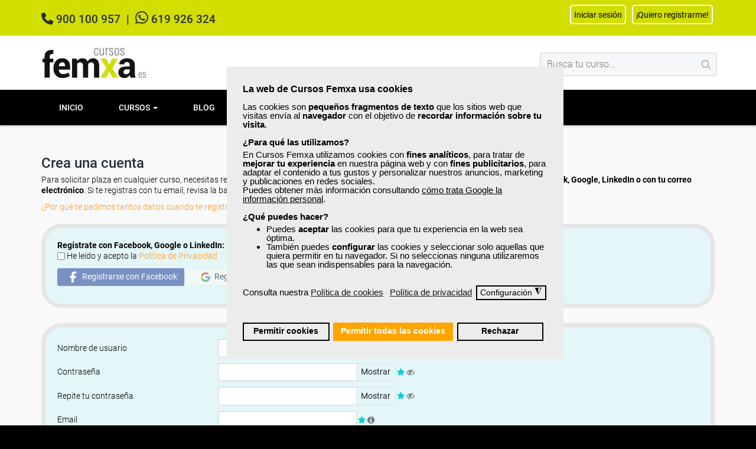

--- FILE ---
content_type: text/html; charset=utf-8
request_url: https://www.cursosfemxa.es/crear-una-cuenta?rpi=10035&iti=2813
body_size: 61651
content:
<!DOCTYPE html>
<html prefix="og: http://ogp.me/ns#" lang="es-es" dir="ltr" class='com_comprofiler view-registers task-registers itemid-1321 j31 mm-hover'>
<head>
<!-- Consent Mode -->
<script>
// Define dataLayer and the gtag function.
window.dataLayer = window.dataLayer || [];
function gtag(){dataLayer.push(arguments);}

// Default consent
if(localStorage.getItem("gdprCategoriesChoices")) {
gAnalyticsDefaultConsent = JSON.parse(localStorage.getItem("gdprCategoriesChoices"))[3] ? "denied" : "granted";
gMarketingDefaultConsent = JSON.parse(localStorage.getItem("gdprCategoriesChoices"))[4] ? "denied" : "granted";
}
else if(localStorage.getItem("hasConsented")) {
if(JSON.parse(localStorage.getItem("hasConsented"))['hasConsented']) {
gAnalyticsDefaultConsent = "granted";
gMarketingDefaultConsent = "granted";
}
}
else {
gAnalyticsDefaultConsent = "denied";
gMarketingDefaultConsent = "denied";
}

gtag('consent', 'default', {
'ad_storage': gMarketingDefaultConsent,
'ad_user_data': gMarketingDefaultConsent,
'ad_personalization': gMarketingDefaultConsent,
'analytics_storage': gAnalyticsDefaultConsent,
'wait_for_update': 1500 });
</script>
<!-- Google Tag Manager -->
<script>(function(w,d,s,l,i){w[l]=w[l]||[];w[l].push({'gtm.start':
new Date().getTime(),event:'gtm.js'});var f=d.getElementsByTagName(s)[0],
j=d.createElement(s),dl=l!='dataLayer'?'&l='+l:'';j.async=true;j.src=
'https://www.googletagmanager.com/gtm.js?id='+i+dl;f.parentNode.insertBefore(j,f);
})(window,document,'script','dataLayer','GTM-P9CP66B');</script>
<!-- End Google Tag Manager -->
<!-- Eliminar caracteres de URL -->
<script>
if(window.location.hash === '#_=_'){
window.location.replace("https://www.cursosfemxa.es");
}
</script>
<!-- Preconexiones -->
<meta name="facebook-domain-verification" content="4liafn1wsizi14dmnkm6om5i0akb8z" />
<base href="https://www.cursosfemxa.es/crear-una-cuenta" />
<meta http-equiv="content-type" content="text/html; charset=utf-8" />
<meta name="keywords" content="cursos gratuitos, cursos online gratuitos, cursos gratuitos online, cursos gratuitos para trabajadores, cursos online, curso online, cursos para trabajadores, cursos para desempleados, curso, cursos subvencionados, formación profesional" />
<meta name="robots" content="noindex, follow" />
<meta name="description" content="Más de 500 cursos gratuitos online y presenciales financiados por el SEPE o el Ministerio de Educación y Formación Profesional. ¡Solicita ya tu plaza!" />
<link rel="preconnect" href="https://fonts.gstatic.com"  crossorigin />
<link rel="preconnect" href="https://cdnjs.cloudflare.com"  crossorigin />
<link rel="preconnect" href="https://www.google-analytics.com"  crossorigin />
<link rel="preconnect" href="https://connect.facebook.net"  crossorigin />
<link rel="preconnect" href="http://joomlart.s3.amazonaws.com"  crossorigin />
<link rel="preload" href="/media/jui/js/jquery.min.js?f4b7d5abeb219b6e5e3cecb89b695ca5" as="script" />
<link rel="preload" href="/media/jui/js/jquery-noconflict.js?f4b7d5abeb219b6e5e3cecb89b695ca5" as="script" />
<link rel="preload" href="/media/jui/js/jquery-migrate.min.js?f4b7d5abeb219b6e5e3cecb89b695ca5" as="script" />
<link rel="preload" href="/media/k2/assets/js/k2.frontend.js?v=2.11.20240911&sitepath=/" as="script" />
<link rel="preload" href="/plugins/system/t3/base-bs3/bootstrap/js/bootstrap.js?f4b7d5abeb219b6e5e3cecb89b695ca5" as="script" />
<link rel="preload" href="/media/system/js/mootools-core.js?f4b7d5abeb219b6e5e3cecb89b695ca5" as="script" />
<link rel="preload" href="/media/system/js/core.js?f4b7d5abeb219b6e5e3cecb89b695ca5" as="script" />
<link rel="preload" href="/media/system/js/keepalive.js?f4b7d5abeb219b6e5e3cecb89b695ca5" as="script" />
<link rel="preload" href="/templates/t3_bs3_blank/js/mod_cart_up.js" as="script" />
<link rel="preload" href="/plugins/system/t3/base-bs3/js/jquery.tap.min.js" as="script" />
<link rel="preload" href="/plugins/system/t3/base-bs3/js/off-canvas.js" as="script" />
<link rel="preload" href="/plugins/system/t3/base-bs3/js/script.js" as="script" />
<link rel="preload" href="/plugins/system/t3/base-bs3/js/menu.js" as="script" />
<link rel="preload" href="/templates/t3_bs3_blank/js/jquery-ui.min.js" as="script" />
<link rel="preload" href="/templates/t3_bs3_blank/js/vmprices2.js" as="script" />
<link rel="preload" href="/components/com_virtuemart/assets/js/vmsite.js?vmver=9033" as="script" />
<link rel="preload" href="/components/com_comprofiler/js/cb12.min.js?v=9b247aec5195b4e7" as="script" />
<link rel="preload" href="/components/com_comprofiler/js/moment.min.js?v=9b247aec5195b4e7" as="script" />
<link rel="preload" href="/components/com_comprofiler/js/moment-timezone.min.js?v=9b247aec5195b4e7" as="script" />
<link rel="preload" href="/components/com_comprofiler/js/jquery/jquery-3.5.1.min.js?v=9b247aec5195b4e7" as="script" />
<link rel="preload" href="/components/com_comprofiler/js/jquery/jquery.migrate.min.js?v=9b247aec5195b4e7" as="script" />
<link rel="preload" href="/components/com_comprofiler/js/jquery/jquery.qtip.min.js?v=9b247aec5195b4e7" as="script" />
<link rel="preload" href="/components/com_comprofiler/js/jquery/jquery.cbtooltip.min.js?v=9b247aec5195b4e7" as="script" />
<link rel="preload" href="/components/com_comprofiler/plugin/user/plug_cbconditional/js/cbcondition.min.js?v=5ab0296c5b119110" as="script" />
<link rel="preload" href="/components/com_comprofiler/js/jquery/jquery.ui-all.min.js?v=9b247aec5195b4e7" as="script" />
<link rel="preload" href="/components/com_comprofiler/js/jquery/jquery.mobile.min.js?v=9b247aec5195b4e7" as="script" />
<link rel="preload" href="/components/com_comprofiler/js/jquery/jquery.touchpunch.min.js?v=9b247aec5195b4e7" as="script" />
<link rel="preload" href="/components/com_comprofiler/js/jquery/jquery.timepicker.min.js?v=9b247aec5195b4e7" as="script" />
<link rel="preload" href="/components/com_comprofiler/js/jquery/jquery.combodate.min.js?v=9b247aec5195b4e7" as="script" />
<link rel="preload" href="/components/com_comprofiler/js/jquery/jquery.cbdatepicker.min.js?v=9b247aec5195b4e7" as="script" />
<link rel="preload" href="/components/com_comprofiler/js/jquery/jquery.validate.min.js?v=9b247aec5195b4e7" as="script" />
<link rel="preload" href="/components/com_comprofiler/js/jquery/jquery.scrollto.min.js?v=9b247aec5195b4e7" as="script" />
<link rel="preload" href="/components/com_comprofiler/js/jquery/jquery.cbvalidate.min.js?v=9b247aec5195b4e7" as="script" />
<link rel="preload" href="/components/com_comprofiler/plugin/user/plug_cbconnect/css/images/google.png" as="image" />
<link rel="preload" href="/modules/mod_virtuemart_cart/assets/ajax-loader.gif" as="image" />
<link rel="preload" href="/media/com_jchoptimize/cache/css/c7e87844361337f58530cc296aeec1b61112807568a2e403ea121049b36833a8.css" as="style" onload="this.rel='stylesheet'" />
<title>Crea tu cuenta</title>
<link href="/templates/t3_bs3_blank/favicon.ico" rel="shortcut icon" type="image/vnd.microsoft.icon" />
<script type="application/json" class="joomla-script-options new">{"csrf.token":"ff6bce268e6ffe57468e59869381ead5","system.paths":{"root":"","base":""},"system.keepalive":{"interval":3540000,"uri":"\/index.php?option=com_ajax&amp;format=json"}}</script>
<script src="/media/jui/js/jquery.min.js?f4b7d5abeb219b6e5e3cecb89b695ca5" type="text/javascript"></script>
<script src="/media/jui/js/jquery-noconflict.js?f4b7d5abeb219b6e5e3cecb89b695ca5" type="text/javascript"></script>
<script src="/media/jui/js/jquery-migrate.min.js?f4b7d5abeb219b6e5e3cecb89b695ca5" type="text/javascript"></script>
<script src="/media/k2/assets/js/k2.frontend.js?v=2.11.20240911&sitepath=/" type="text/javascript"></script>
<script src="/plugins/system/t3/base-bs3/bootstrap/js/bootstrap.js?f4b7d5abeb219b6e5e3cecb89b695ca5" type="text/javascript"></script>
<script src="/media/system/js/mootools-core.js?f4b7d5abeb219b6e5e3cecb89b695ca5" type="text/javascript"></script>
<script src="/media/system/js/core.js?f4b7d5abeb219b6e5e3cecb89b695ca5" type="text/javascript"></script>
<!--[if lt IE 9]><script src="/media/system/js/polyfill.event.js?f4b7d5abeb219b6e5e3cecb89b695ca5" type="text/javascript"></script><![endif]-->
<script src="/media/system/js/keepalive.js?f4b7d5abeb219b6e5e3cecb89b695ca5" type="text/javascript"></script>
<script src="/templates/t3_bs3_blank/js/mod_cart_up.js" type="text/javascript"></script>
<script src="/plugins/system/t3/base-bs3/js/jquery.tap.min.js" type="text/javascript"></script>
<script src="/plugins/system/t3/base-bs3/js/off-canvas.js" type="text/javascript"></script>
<script src="/plugins/system/t3/base-bs3/js/script.js" type="text/javascript"></script>
<script src="/plugins/system/t3/base-bs3/js/menu.js" type="text/javascript"></script>
<script src="/templates/t3_bs3_blank/js/jquery-ui.min.js" type="text/javascript"></script>
<script src="/templates/t3_bs3_blank/js/vmprices2.js" type="text/javascript"></script>
<script src="/components/com_virtuemart/assets/js/vmsite.js?vmver=9033" type="text/javascript"></script>
<script src="/components/com_virtuemart/assets/js/facebox.js?vmver=9033" type="text/javascript" defer="defer"></script>
<script src="/plugins/system/gdpr/assets/js/jquery.fancybox.min.js" type="text/javascript" defer="defer"></script>
<script src="/plugins/system/gdpr/assets/js/cookieconsent.min.js" type="text/javascript" defer="defer"></script>
<script src="/plugins/system/gdpr/assets/js/init.js" type="text/javascript" defer="defer"></script>
<script type="text/javascript">
var show_scrollbar="1";var height_scrollbar="292";var limitcount="6";var gdprConfigurationOptions = { complianceType: 'opt-in',
																			  cookieConsentLifetime: 365,
																			  cookieConsentSamesitePolicy: '',
																			  cookieConsentSecure: 0,
																			  disableFirstReload: 0,
																	  		  blockJoomlaSessionCookie: 0,
																			  blockExternalCookiesDomains: 1,
																			  externalAdvancedBlockingModeCustomAttribute: '',
																			  allowedCookies: '',
																			  blockCookieDefine: 1,
																			  autoAcceptOnNextPage: 0,
																			  revokable: 1,
																			  lawByCountry: 0,
																			  checkboxLawByCountry: 0,
																			  blockPrivacyPolicy: 0,
																			  cacheGeolocationCountry: 1,
																			  countryAcceptReloadTimeout: 1000,
																			  usaCCPARegions: null,
																			  countryEnableReload: 1,
																			  customHasLawCountries: [""],
																			  dismissOnScroll: 0,
																			  dismissOnTimeout: 0,
																			  containerSelector: 'body',
																			  hideOnMobileDevices: 0,
																			  autoFloatingOnMobile: 1,
																			  autoFloatingOnMobileThreshold: 800,
																			  autoRedirectOnDecline: 0,
																			  autoRedirectOnDeclineLink: '',
																			  showReloadMsg: 0,
																			  showReloadMsgText: 'Aplicando preferencias y recargando la página...',
																			  defaultClosedToolbar: 0,
																			  toolbarLayout: 'basic',
																			  toolbarTheme: 'block',
																			  toolbarButtonsTheme: 'allow_first',
																			  revocableToolbarTheme: 'basic',
																			  toolbarPosition: 'center',
																			  toolbarCenterTheme: 'compact',
																			  revokePosition: 'revoke-bottom-left',
																			  toolbarPositionmentType: 1,
																			  positionCenterSimpleBackdrop: 0,
																			  positionCenterBlurEffect: 1,
																			  preventPageScrolling: 1,
																			  popupEffect: 'fade',
																			  popupBackground: '#ececec',
																			  popupText: '#000000',
																			  popupLink: '#000000',
																			  buttonBackground: '#ececec',
																			  buttonBorder: '#000000',
																			  buttonText: '#000000',
																			  highlightOpacity: '100',
																			  highlightBackground: '#ececec',
																			  highlightBorder: '#000000',
																			  highlightText: '#000000',
																			  highlightDismissBackground: '#ececec',
																		  	  highlightDismissBorder: '#000000',
																		 	  highlightDismissText: '#000000',
																			  autocenterRevokableButton: 0,
																			  hideRevokableButton: 0,
																			  hideRevokableButtonOnscroll: 0,
																			  customRevokableButton: 0,
																			  customRevokableButtonAction: 0,
																			  headerText: '<p>Cookies utilizadas en la web.</p>',
																			  messageText: '<span style=\"font-size: 16px;\"><strong>La web de Cursos Femxa usa cookies</strong></span><br /><br />Las cookies son <strong>pequeños fragmentos de texto</strong> que los sitios web que visitas envía al <strong>navegador</strong> con el objetivo de <strong>recordar información sobre tu visita</strong>.<br /><br /><span style=\"display: block; margin-bottom: 6px; font-size: 15px;\"><strong>¿Para qué las utilizamos?</strong></span>En Cursos Femxa utilizamos cookies con <strong>fines analíticos</strong>, para tratar de <strong>mejorar tu experiencia</strong> en nuestra página web y con <strong>fines publicitarios</strong>, para adaptar el contenido a tus gustos y personalizar nuestros anuncios, marketing y publicaciones en redes sociales.<br />Puedes obtener más información consultando <a href=\"https://business.safety.google/privacy/\">cómo trata Google la información personal</a>.<br /><br /><span style=\"display: block; margin-bottom: 6px; font-size: 15px;\"><strong>¿Qué puedes hacer?</strong></span>  <ul> <li>Puedes <strong>aceptar</strong> las cookies para que tu experiencia en la web sea óptima.</li> <li>También puedes <strong>configurar</strong> las cookies y seleccionar solo aquellas que quiera permitir en tu navegador. Si no seleccionas ninguna utilizaremos las que sean indispensables para la navegación.</li> </ul>  <br />Consulta nuestra',
																			  denyMessageEnabled: 0, 
																			  denyMessage: 'Has rechazado el uso de cookies, para asegurarte de que disfrutas de la mejor experiencia en nuestra web te recomendamos que lo aceptes.',
																			  placeholderBlockedResources: 0, 
																			  placeholderBlockedResourcesAction: '',
																	  		  placeholderBlockedResourcesText: 'Debes aceptar las cookies y recargar la página para ver este contenido',
																			  placeholderIndividualBlockedResourcesText: 'Debes aceptar las cookies desde {domain} y recargar la página para ver este contenido',
																			  placeholderIndividualBlockedResourcesAction: 0,
																			  placeholderOnpageUnlock: 0,
																			  scriptsOnpageUnlock: 0,
																			  autoDetectYoutubePoster: 0,
																			  autoDetectYoutubePosterApikey: 'AIzaSyAV_WIyYrUkFV1H8OKFYG8wIK8wVH9c82U',
																			  dismissText: 'Entendido',
																			  allowText: 'Permitir cookies',
																			  denyText: 'Rechazar',
																			  cookiePolicyLinkText: 'Política de cookies',
																			  cookiePolicyLink: '/politica-cookies',
																			  cookiePolicyRevocableTabText: 'Política de cookies',
																			  privacyPolicyLinkText: 'Política de privacidad',
																			  privacyPolicyLink: '/politica-privacidad',
																			  googleCMPTemplate: 0,
																			  enableGdprBulkConsent: 0,
																			  enableCustomScriptExecGeneric: 0,
																			  customScriptExecGeneric: '',
																			  categoriesCheckboxTemplate: 'cc-checkboxes-switchers',
																			  toggleCookieSettings: 1,
																			  toggleCookieSettingsLinkedView: 0,
																			  toggleCookieSettingsButtonsArea: 0,
 																			  toggleCookieSettingsLinkedViewSefLink: '/gdpr',
																	  		  toggleCookieSettingsText: '<span class="cc-cookie-settings-toggle">Configuración <span class="cc-cookie-settings-toggler">&#x25EE;</span></span>',
																			  toggleCookieSettingsButtonBackground: '#ececec',
																			  toggleCookieSettingsButtonBorder: '#000000',
																			  toggleCookieSettingsButtonText: '#000000',
																			  showLinks: 1,
																			  blankLinks: '_blank',
																			  autoOpenPrivacyPolicy: 0,
																			  openAlwaysDeclined: 0,
																			  cookieSettingsLabel: 'Configuración de cookies:',
															  				  cookieSettingsDesc: 'Elige qué tipo de cookies quieres desactivar haciendo clic en las casillas de verificación. Haz clic en el nombre de una categoría para obtener más información sobre las cookies utilizadas.',
																			  cookieCategory1Enable: 1,
																			  cookieCategory1Name: 'Necesarias',
																			  cookieCategory1Locked: 1,
																			  cookieCategory2Enable: 0,
																			  cookieCategory2Name: 'Preferences',
																			  cookieCategory2Locked: 0,
																			  cookieCategory3Enable: 1,
																			  cookieCategory3Name: 'Analíticas',
																			  cookieCategory3Locked: 0,
																			  cookieCategory4Enable: 1,
																			  cookieCategory4Name: 'Marketing',
																			  cookieCategory4Locked: 0,
																			  cookieCategoriesDescriptions: {},
																			  alwaysReloadAfterCategoriesChange: 1,
																			  preserveLockedCategories: 0,
																			  declineButtonBehavior: 'hard',
																			  blockCheckedCategoriesByDefault: 0,
																			  reloadOnfirstDeclineall: 0,
																			  trackExistingCheckboxSelectors: '',
															  		  		  trackExistingCheckboxConsentLogsFormfields: 'name,email,subject,message',
																			  allowallShowbutton: 1,
																			  allowallText: 'Permitir todas las cookies',
																			  allowallButtonBackground: '#ffa500',
																			  allowallButtonBorder: '#ffa500',
																			  allowallButtonText: '#ffffff',
																			  allowallButtonTimingAjax: 'fast',
																			  includeAcceptButton: 0,
																			  includeDenyButton: 0,
																			  trackConsentDate: 0,
																			  execCustomScriptsOnce: 1,
																			  optoutIndividualResources: 0,
																			  blockIndividualResourcesServerside: 0,
																			  disableSwitchersOptoutCategory: 0,
																			  autoAcceptCategories: 0,
																			  allowallIndividualResources: 1,
																			  blockLocalStorage: 0,
																			  blockSessionStorage: 0,
																			  externalAdvancedBlockingModeTags: 'source',
																			  enableCustomScriptExecCategory1: 0,
																			  customScriptExecCategory1: '',
																			  enableCustomScriptExecCategory2: 0,
																			  customScriptExecCategory2: '',
																			  enableCustomScriptExecCategory3: 0,
																			  customScriptExecCategory3: '',
																			  enableCustomScriptExecCategory4: 0,
																			  customScriptExecCategory4: '',
																			  enableCustomDeclineScriptExecCategory1: 0,
																			  customScriptDeclineExecCategory1: '',
																			  enableCustomDeclineScriptExecCategory2: 0,
																			  customScriptDeclineExecCategory2: '',
																			  enableCustomDeclineScriptExecCategory3: 0,
																			  customScriptDeclineExecCategory3: '',
																			  enableCustomDeclineScriptExecCategory4: 0,
																			  customScriptDeclineExecCategory4: '',
																			  enableCMPPreferences: 0,
																			  enableGTMEventsPreferences: 0,
																			  enableCMPStatistics: 1,
																			  enableGTMEventsStatistics: 0,
																			  enableCMPAds: 1,
																			  enableUETAds: 0,
																			  enableGTMEventsAds: 0,
																			  debugMode: 0
																		};var gdpr_ajax_livesite='https://www.cursosfemxa.es/';var gdpr_enable_log_cookie_consent=1;var gdprUseCookieCategories=1;var gdpr_ajaxendpoint_cookie_category_desc='https://www.cursosfemxa.es/index.php?option=com_gdpr&task=user.getCookieCategoryDescription&format=raw';var gdprCookieCategoryDisabled2=1;var gdprJSessCook='efa03ab91876f5e9cbf41689dfb1a11e';var gdprJSessVal='dmdse7cubmcn6i7e64k0evaddm';var gdprJAdminSessCook='6dd3df9df9a54483ba107b9b4397f406';var gdprPropagateCategoriesSession=1;var gdprAlwaysPropagateCategoriesSession=1;var gdprAlwaysCheckCategoriesSession=0;var gdprFancyboxWidth=700;var gdprFancyboxHeight=800;var gdprCloseText='Cerrar';
	</script>
<script type="text/javascript" src="https://www.cursosfemxa.es/components/com_comprofiler/js/cb12.min.js?v=9b247aec5195b4e7"></script>
<script type="text/javascript" src="https://www.cursosfemxa.es/components/com_comprofiler/js/moment.min.js?v=9b247aec5195b4e7"></script>
<script type="text/javascript" src="https://www.cursosfemxa.es/components/com_comprofiler/js/moment-timezone.min.js?v=9b247aec5195b4e7"></script>
<script type="text/javascript">if ( typeof window.$ != 'undefined' ) {
	window.cbjqldr_tmpsave$ = window.$;
}
if ( typeof window.jQuery != 'undefined' ) {
	window.cbjqldr_tmpsavejquery = window.jQuery;
}</script><script type="text/javascript" src="https://www.cursosfemxa.es/components/com_comprofiler/js/jquery/jquery-3.5.1.min.js?v=9b247aec5195b4e7"></script><script type="text/javascript">var cbjQuery = jQuery.noConflict( true );</script>
<script type="text/javascript">window.$ = cbjQuery;
window.jQuery = cbjQuery;</script><script type="text/javascript" src="https://www.cursosfemxa.es/components/com_comprofiler/js/jquery/jquery.migrate.min.js?v=9b247aec5195b4e7"></script>
<script type="text/javascript" src="https://www.cursosfemxa.es/components/com_comprofiler/js/jquery/jquery.qtip.min.js?v=9b247aec5195b4e7"></script>
<script type="text/javascript" src="https://www.cursosfemxa.es/components/com_comprofiler/js/jquery/jquery.cbtooltip.min.js?v=9b247aec5195b4e7"></script>
<script type="text/javascript" src="https://www.cursosfemxa.es/components/com_comprofiler/plugin/user/plug_cbconditional/js/cbcondition.min.js?v=5ab0296c5b119110"></script>
<script type="text/javascript" src="https://www.cursosfemxa.es/components/com_comprofiler/js/jquery/jquery.ui-all.min.js?v=9b247aec5195b4e7"></script>
<script type="text/javascript" src="https://www.cursosfemxa.es/components/com_comprofiler/js/jquery/jquery.mobile.min.js?v=9b247aec5195b4e7"></script>
<script type="text/javascript" src="https://www.cursosfemxa.es/components/com_comprofiler/js/jquery/jquery.touchpunch.min.js?v=9b247aec5195b4e7"></script>
<script type="text/javascript" src="https://www.cursosfemxa.es/components/com_comprofiler/js/jquery/jquery.timepicker.min.js?v=9b247aec5195b4e7"></script>
<script type="text/javascript" src="https://www.cursosfemxa.es/components/com_comprofiler/js/jquery/jquery.combodate.min.js?v=9b247aec5195b4e7"></script>
<script type="text/javascript" src="https://www.cursosfemxa.es/components/com_comprofiler/js/jquery/jquery.cbdatepicker.min.js?v=9b247aec5195b4e7"></script>
<script type="text/javascript" src="https://www.cursosfemxa.es/components/com_comprofiler/js/jquery/jquery.validate.min.js?v=9b247aec5195b4e7"></script>
<script type="text/javascript" src="https://www.cursosfemxa.es/components/com_comprofiler/js/jquery/jquery.scrollto.min.js?v=9b247aec5195b4e7"></script>
<script type="text/javascript" src="https://www.cursosfemxa.es/components/com_comprofiler/js/jquery/jquery.cbvalidate.min.js?v=9b247aec5195b4e7"></script>
<script type="text/javascript">cbjQuery( document ).ready( function( $ ) {
var jQuery = $;
$.fn.cbtooltip.defaults.classes = 'cb_template cb_template_cbfemxa2';$.fn.cbtooltip.defaults.overlayClasses = 'cb_template cb_template_cbfemxa2';$.fn.cbtooltip.defaults.buttonClose = 'Close';$.fn.cbtooltip.defaults.buttonYes = 'Ok';$.fn.cbtooltip.defaults.buttonNo = 'Cancelar';setTimeout( function() {$( '.cbTooltip,[data-hascbtooltip="true"]' ).cbtooltip();}, 100 );
$( "#cbfr_42,#cbfrd_42" ).each( function() {var element = $( this ).find( 'input,select,textarea' ).not( '[name$="__srmch"]' ).first();if ( element.is( ':checkbox' ) || element.is( ':radio' ) ) {element = $( this ).find( 'input[name="' + element.attr( 'name' ) + '"]' );}if ( ! element.length ) {return;}element.attr({'data-rule-cbcodevalidate': '{"user":0,"field":"username","reason":"register","function":"codevalidate","fields":[]}'}).on( 'modified-name.cbcodefield', function( e, oldName, newName, index ) {if ( oldName != newName ) {$( this ).removeData( 'rule-cbcodevalidate' );$( this ).attr( 'data-rule-cbcodevalidate', $( this ).attr( 'data-rule-cbcodevalidate' ).replace( oldName.replace( '[]', '' ), newName.replace( '[]', '' ) ) );}});});
$( "#cbfr_153,#cbfrd_153" ).cbcondition({conditions: [[{type: "field",element: "#cbfr_153,#cbfrd_153",input: "",operator: 0,value: "true"}]],show: ["#cbfr_118","#cbfrd_118"],reset: 0,debug: 0});
$( "#cbfr_153,#cbfrd_153" ).cbcondition({conditions: [[{type: "field",element: "#cbfr_153,#cbfrd_153",input: "",operator: 0,value: "true"}]],show: ["#cbfr_116","#cbfrd_116"],reset: 0,debug: 0});
$( "#cbfr_153,#cbfrd_153" ).cbcondition({conditions: [[{type: "field",element: "#cbfr_153,#cbfrd_153",input: "",operator: 0,value: "true"}]],show: ["#cbfr_117","#cbfrd_117"],reset: 0,debug: 0});
$( "#cbfr_153,#cbfrd_153" ).cbcondition({conditions: [[{type: "field",element: "#cbfr_153,#cbfrd_153",input: "",operator: 0,value: "true"}]],show: ["#cbfr_82","#cbfrd_82"],reset: 0,debug: 0});
$( '.cbDatePicker' ).cbdatepicker({"strings":{"amNames":["AM","A"],"pmNames":["Mensaje Privado","P"],"dayNames":["Domingo","Lunes","Martes","Mi\u00e9rcoles","Jueves","Viernes","S\u00e1bado"],"dayNamesMin":["Do","Lu","Ma","Mi","Ju","Vi","Sa"],"dayNamesShort":["Dom","Lun","Mar","Mie","Jue","Vie","Sab"],"monthNames":["Enero","Febrero","Marzo","Abril","May","Junio","Julio","Agosto","Septiembre","Octubre","Noviembre","Diciembre"],"monthNamesShort":["Ene","Feb","Mar","Abr","May","Jun","Jul","Ago","Sep","Oct","Nov","Dic"],"prevText":"Anterior","nextText":"Siguiente","currentText":"Ahora","closeText":"Hecho","timeOnlyTitle":"Indique la hora","timeText":"Tiempo","hourText":"Hora","minuteText":"Minuto","secondText":"Segundo","millisecText":"Milisegundo","microsecText":"Microsegundo","timezoneText":"Zona horaria"},"customClass":"form-control cbValidationDisabled"});
$( "#cbfr_153,#cbfrd_153" ).cbcondition({conditions: [[{type: "field",element: "#cbfr_153,#cbfrd_153",input: "",operator: 0,value: "true"}]],show: ["#cbfr_87","#cbfrd_87"],reset: 0,debug: 0});
$( "#cbfr_153,#cbfrd_153" ).cbcondition({conditions: [[{type: "field",element: "#cbfr_153,#cbfrd_153",input: "",operator: 0,value: "true"}]],show: ["#cbfr_88","#cbfrd_88"],reset: 0,debug: 0});
$( "#cbfr_88,#cbfrd_88,#cbfr_153,#cbfrd_153" ).cbcondition({conditions: [[{type: "field",element: "#cbfr_88,#cbfrd_88",input: "",operator: 1,value: "Espa\u00f1a"}],[{type: "field",element: "#cbfr_153,#cbfrd_153",input: "",operator: 1,value: "true"}]],hide: ["#cbfr_175","#cbfrd_175"],reset: 0,debug: 0});
$( "#cbfr_111,#cbfrd_111" ).each( function() {var element = $( this ).find( 'input,select,textarea' ).not( '[name$="__srmch"]' ).first();if ( element.is( ':checkbox' ) || element.is( ':radio' ) ) {element = $( this ).find( 'input[name="' + element.attr( 'name' ) + '"]' );}if ( ! element.length ) {return;}element.attr({'data-rule-cbqueryvalidate': '{"user":0,"field":"cb_cp","reason":"register","function":"queryvalidate","fields":[]}'}).on( 'modified-name.cbqueryfield', function( e, oldName, newName, index ) {if ( oldName != newName ) {$( this ).removeData( 'rule-cbqueryvalidate' );$( this ).attr( 'data-rule-cbqueryvalidate', $( this ).attr( 'data-rule-cbqueryvalidate' ).replace( oldName.replace( '[]', '' ), newName.replace( '[]', '' ) ) );}});});
$( "#cbfr_88,#cbfrd_88,#cbfr_153,#cbfrd_153" ).cbcondition({conditions: [[{type: "field",element: "#cbfr_88,#cbfrd_88",input: "",operator: 1,value: "Espa\u00f1a"}],[{type: "field",element: "#cbfr_153,#cbfrd_153",input: "",operator: 1,value: "true"}]],hide: ["#cbfr_111","#cbfrd_111"],reset: 0,debug: 0});
$( "#cbfr_95,#cbfrd_95" ).each( function() {var element = $( this ).find( 'input,select,textarea' ).not( '[name$="__srmch"]' ).first();if ( element.is( ':checkbox' ) || element.is( ':radio' ) ) {element = $( this ).find( 'input[name="' + element.attr( 'name' ) + '"]' );}if ( ! element.length ) {return;}element.attr({'data-rule-cbqueryvalidate': '{"user":0,"field":"cb_cif","reason":"register","function":"queryvalidate","fields":[]}'}).on( 'modified-name.cbqueryfield', function( e, oldName, newName, index ) {if ( oldName != newName ) {$( this ).removeData( 'rule-cbqueryvalidate' );$( this ).attr( 'data-rule-cbqueryvalidate', $( this ).attr( 'data-rule-cbqueryvalidate' ).replace( oldName.replace( '[]', '' ), newName.replace( '[]', '' ) ) );}});});
$( "#cbfr_88,#cbfrd_88,#cbfr_153,#cbfrd_153" ).cbcondition({conditions: [[{type: "field",element: "#cbfr_88,#cbfrd_88",input: "",operator: 1,value: "Espa\u00f1a"}],[{type: "field",element: "#cbfr_153,#cbfrd_153",input: "",operator: 1,value: "true"}]],hide: ["#cbfr_95","#cbfrd_95"],reset: 0,debug: 0});
$( "#cbfr_153,#cbfrd_153" ).cbcondition({conditions: [[{type: "field",element: "#cbfr_153,#cbfrd_153",input: "",operator: 1,value: "true"}]],hide: ["#cbfr_91","#cbfrd_91"],reset: 0,debug: 0});
$( "#cbfr_153,#cbfrd_153" ).cbcondition({conditions: [[{type: "field",element: "#cbfr_153,#cbfrd_153",input: "",operator: 1,value: "true"}]],hide: ["#cbfr_108","#cbfrd_108"],reset: 0,debug: 0});
$( "#cbfr_108,#cbfrd_108" ).cbcondition({conditions: [[{type: "field",element: "#cbfr_108,#cbfrd_108",input: "",operator: 0,value: "1"}]],show: ["#cbfr_181","#cbfrd_181"],reset: 0,debug: 0});
$( "#cbfr_108,#cbfrd_108" ).cbcondition({conditions: [[{type: "field",element: "#cbfr_108,#cbfrd_108",input: "",operator: 0,value: "2"}]],show: ["#cbfr_114","#cbfrd_114"],reset: 0,debug: 0});
$( "#cbfr_160,#cbfrd_160" ).each( function() {var element = $( this ).find( 'input,select,textarea' ).not( '[name$="__srmch"]' ).first();if ( element.is( ':checkbox' ) || element.is( ':radio' ) ) {element = $( this ).find( 'input[name="' + element.attr( 'name' ) + '"]' );}if ( ! element.length ) {return;}element.attr({'data-rule-cbcodevalidate': '{"user":0,"field":"cb_cifempresa","reason":"register","function":"codevalidate","fields":[]}'}).on( 'modified-name.cbcodefield', function( e, oldName, newName, index ) {if ( oldName != newName ) {$( this ).removeData( 'rule-cbcodevalidate' );$( this ).attr( 'data-rule-cbcodevalidate', $( this ).attr( 'data-rule-cbcodevalidate' ).replace( oldName.replace( '[]', '' ), newName.replace( '[]', '' ) ) );}});});
$( "#cbfr_108,#cbfrd_108" ).cbcondition({conditions: [[{type: "field",element: "#cbfr_108,#cbfrd_108",input: "",operator: 0,value: "2"}]],show: ["#cbfr_160","#cbfrd_160"],reset: 0,debug: 0});
$( "#cbfr_108,#cbfrd_108" ).cbcondition({conditions: [[{type: "field",element: "#cbfr_108,#cbfrd_108",input: "",operator: 0,value: "2"}]],show: ["#cbfr_155","#cbfrd_155"],reset: 0,debug: 0});
$( "#cbfr_108,#cbfrd_108" ).cbcondition({conditions: [[{type: "field",element: "#cbfr_108,#cbfrd_108",input: "",operator: 4,value: "2"}]],show: ["#cbfr_154","#cbfrd_154"],reset: 0,debug: 0});
$( "#cbfr_108,#cbfrd_108,#cbfr_108,#cbfrd_108" ).cbcondition({conditions: [[{type: "field",element: "#cbfr_108,#cbfrd_108",input: "",operator: 0,value: "2"}],[{type: "field",element: "#cbfr_108,#cbfrd_108",input: "",operator: 0,value: "3"}]],show: ["#cbfr_174","#cbfrd_174"],reset: 0,debug: 0});
$( "#cbfr_108,#cbfrd_108" ).cbcondition({conditions: [[{type: "field",element: "#cbfr_108,#cbfrd_108",input: "",operator: 0,value: "2"}]],show: ["#cbfr_120","#cbfrd_120"],reset: 0,debug: 0});
$( "#cbfr_153,#cbfrd_153" ).cbcondition({conditions: [[{type: "field",element: "#cbfr_153,#cbfrd_153",input: "",operator: 0,value: "true"}]],show: ["#cbfr_97","#cbfrd_97"],reset: 0,debug: 0});
$( "#cbfr_153,#cbfrd_153" ).cbcondition({conditions: [[{type: "field",element: "#cbfr_153,#cbfrd_153",input: "",operator: 0,value: "true"}]],show: ["#cbfr_123","#cbfrd_123"],reset: 0,debug: 0});
$( ".cbValidation" ).cbvalidate({"messages":{"required":"Este campo es obligatorio.","requiredIf":"Este campo es obligatorio.","remote":"Por favor, corrija este campo.","email":"Por favor, introduzca una direcci\u00f3n de correo electr\u00f3nico v\u00e1lida.","url":"Por favor, introduzca una URL v\u00e1lida.","date":"Por favor, introduzca una fecha v\u00e1lida.","dateISO":"Por favor, introduzca una fecha v\u00e1lida (ISO).","number":"Por favor, introduzca un n\u00famero v\u00e1lido.","digits":"Por favor, introduzca s\u00f3lo n\u00fameros.","creditcard":"Por favor, introduzca un n\u00famero de tarjeta de cr\u00e9dito v\u00e1lido.","equalTo":"Por favor, introduzca el mismo valor de nuevo.","notEqualTo":"Por favor escriba un valor diferente, los valores no deben de ser iguales.","mimetype":"Por favor, introduzca un valor con una extensi\u00f3n v\u00e1lida.","maxlength":"Por favor, no introduzca m\u00e1s de {0} caracteres.","minlength":"Por favor, introduzca al menos {0} caracteres.","maxselect":"Por favor, seleccione no m\u00e1s de {0} opciones","minselect":"Por favor, seleccione al menos {0} opciones","maxage":"No debe ser mayor de {0} a\u00f1os.","minage":"Debe tener al menos {0} a\u00f1os.","rangeage":"Debe tener al menos {0} a\u00f1os, pero no mayor de {1}.","rangelength":"Por favor, introduzca un valor entre {0} y {1} caracteres.","range":"Por favor, introduzca un valor entre {0} y {1}.","max":"Por favor, introduzca un valor menor o igual a {0}.","min":"Por favor, introduzca un valor mayor o igual a {0}.","step":"Por favor introduzca un m\u00faltiplo de {0}.","maxWords":"Por favor, introduzca {0} palabras o menos.","minWords":"Por favor, introduzca al menos {0} palabras.","rangeWords":"Por favor, introduzca entre {0} y {1} palabras.","extension":"Por favor, introduzca un valor con una extensi\u00f3n v\u00e1lida.","pattern":"Formato no v\u00e1lido.","isPattern":"La expresi\u00f3n regular no es v\u00e1lida.","cbfield":"Por favor, corrija este campo.","cbremote":"Por favor, corrija este campo.","cbusername":"Por favor ingrese un nombre de usuario v\u00e1lido. El nombre de usuario s\u00f3lo puede contener caracteres alfanum\u00e9ricos (az, 0-9), gui\u00f3n bajo (_), arroba y punto.","cburl":"Por favor, introduzca una URL v\u00e1lida.","filesize":"El tama\u00f1o del archivo debe exceder el m\u00ednimo de {0} {2} s, pero no el m\u00e1ximo de {1} {2} s.","filesizemin":"El tama\u00f1o del archivo supera el m\u00ednimo de {0} {2} s.","filesizemax":"El tama\u00f1o del archivo excede el m\u00e1ximo de {1} {2}s.","cropwidth":"La imagen supera el ancho m\u00e1ximo. Seleccione el \u00e1rea para recortar la imagen dentro del ancho m\u00e1ximo.","cropheight":"La imagen supera la altura m\u00e1xima. Seleccione el \u00e1rea para recortar la imagen dentro de la altura m\u00e1xima.","forbiddenWords":"Formato no v\u00e1lido."},"settings":{"cbfield":{"url":"https:\/\/www.cursosfemxa.es\/index.php?option=com_comprofiler&view=fieldclass&function=[function]&user=[user]&field=[field]&reason=[reason]&format=raw"},"cbremote":{"csrf":"ff6bce268e6ffe57468e59869381ead5"}}});$.validator.addMethod( "cbcodevalidate", function( value, element, params ) {params.method = 'cbcodevalidate';params.data = {};if ( ( typeof params.fields != 'undefined' ) && ( params.fields !== null ) && $.isArray( params.fields ) ) {$.each( params.fields, function( index, fieldId ) {var fieldTarget = $( fieldId );if ( $( element ).closest( '.cbRepeatRow' ).length ) {repeatTarget = $( element ).closest( '.cbRepeatRow' ).find( fieldId );if ( repeatTarget.length ) {fieldTarget = repeatTarget;}}var target = null;if ( fieldTarget.is( 'input' ) || fieldTarget.is( 'select' ) || fieldTarget.is( 'textarea' ) ) {target = fieldTarget;} else {target = fieldTarget.find( 'input,select,textarea' ).not( '[name$="__srmch"]' ).first();if ( target.is( ':checkbox' ) || target.is( ':radio' ) ) {target = fieldTarget.find( 'input[name="' + target.attr( 'name' ) + '"]' );}}if ( target.length ) {var fieldName = target.attr( 'name' );if ( $( element ).closest( '.cbRepeatRow' ).length ) {fieldName = fieldName.replace( /^.+__\d+__/g, '' );}if ( fieldName == params.field ) {return true;}fieldValue = null;if ( target.is( 'input' ) || target.is( 'select' ) || target.is( 'textarea' ) ) {if ( target.is( 'input[type="checkbox"]' ) || target.is( 'input[type="radio"]' ) ) {fieldValue = [];target.each( function() {if ( $( this ).is( ':checked' ) ) {fieldValue.push( $( this ).val() );}});} else if ( target.is( 'select[multiple]' ) ) {fieldValue = target.val();if ( value && ( ! $.isArray( fieldValue ) ) ) {fieldValue = fieldValue.split( ',' );}} else {fieldValue = target.val();}}params.data[fieldName] = fieldValue;}});}return $.validator.methods.cbfield.call( this, value, element, params );}, $.validator.format( "Por favor, corrija este campo." ) );$.validator.addMethod( "cbqueryvalidate", function( value, element, params ) {params.method = 'cbqueryvalidate';params.data = {};if ( ( typeof params.fields != 'undefined' ) && ( params.fields !== null ) && $.isArray( params.fields ) ) {$.each( params.fields, function( index, fieldId ) {var fieldTarget = $( fieldId );if ( $( element ).closest( '.cbRepeatRow' ).length ) {repeatTarget = $( element ).closest( '.cbRepeatRow' ).find( fieldId );if ( repeatTarget.length ) {fieldTarget = repeatTarget;}}var target = null;if ( fieldTarget.is( 'input' ) || fieldTarget.is( 'select' ) || fieldTarget.is( 'textarea' ) ) {target = fieldTarget;} else {target = fieldTarget.find( 'input,select,textarea' ).not( '[name$="__srmch"]' ).first();if ( target.is( ':checkbox' ) || target.is( ':radio' ) ) {target = fieldTarget.find( 'input[name="' + target.attr( 'name' ) + '"]' );}}if ( target.length ) {var fieldName = target.attr( 'name' );if ( $( element ).closest( '.cbRepeatRow' ).length ) {fieldName = fieldName.replace( /^.+__\d+__/g, '' );}if ( fieldName == params.field ) {return true;}fieldValue = null;if ( target.is( 'input' ) || target.is( 'select' ) || target.is( 'textarea' ) ) {if ( target.is( 'input[type="checkbox"]' ) || target.is( 'input[type="radio"]' ) ) {fieldValue = [];target.each( function() {if ( $( this ).is( ':checked' ) ) {fieldValue.push( $( this ).val() );}});} else if ( target.is( 'select[multiple]' ) ) {fieldValue = target.val();if ( value && ( ! $.isArray( fieldValue ) ) ) {fieldValue = fieldValue.split( ',' );}} else {fieldValue = target.val();}}params.data[fieldName] = fieldValue;}});}return $.validator.methods.cbfield.call( this, value, element, params );}, $.validator.format( "Por favor, corrija este campo." ) );
});
if ( typeof window.cbjqldr_tmpsave$ != 'undefined' ) {
	window.$ = window.cbjqldr_tmpsave$;
}
if ( typeof window.cbjqldr_tmpsavejquery != 'undefined' ) {
	window.jQuery = window.cbjqldr_tmpsavejquery;
}</script>
<!-- Start: Datos Estructurados de Google -->
<script type="application/ld+json" data-type="gsd">{"@context":"https://schema.org","@type":"BreadcrumbList","itemListElement":[{"@type":"ListItem","position":1,"name":"CREA UNA CUENTA","item":"https://www.cursosfemxa.es/crear-una-cuenta"}]}</script>
<!-- End: Datos Estructurados de Google -->
<!-- META FOR IOS & HANDHELD -->
<meta name="viewport" content="width=device-width, initial-scale=1.0, maximum-scale=5.0, user-scalable=no"/>
<script type="text/javascript">
		//<![CDATA[
		if (navigator.userAgent.match(/IEMobile\/10\.0/)) {
			var msViewportStyle = document.createElement("style");
			msViewportStyle.appendChild(
				document.createTextNode("@-ms-viewport{width:auto!important}")
			);
			document.getElementsByTagName("head")[0].appendChild(msViewportStyle);
		}
		//]]>
	</script>
<meta name="HandheldFriendly" content="true"/>
<meta name="apple-mobile-web-app-capable" content="YES"/>
<!-- //META FOR IOS & HANDHELD -->
<script>
var notAnimate = '0';
var notPoliteLoading = '0';
var notstickynavigation = '0';

</script>
<!--[if lte IE 8]>
    <link rel="stylesheet" type="text/css" href="/templates/t3_bs3_blank/css/custom_ie8.css" />
<![endif]-->
<!-- Le HTML5 shim and media query for IE8 support -->
<!--[if lt IE 9]>
<script src="//html5shim.googlecode.com/svn/trunk/html5.js"></script>
<script type="text/javascript" src="/plugins/system/t3/base-bs3/js/respond.min.js"></script>
<![endif]-->
<!--[if lt IE 9]>
    <div style=' clear: both; text-align:center; position: relative; z-index:9999;'>
        <a href="http://www.microsoft.com/windows/internet-explorer/default.aspx?ocid=ie6_countdown_bannercode"><img src="/templates/t3_bs3_blank/images/old_browser.jpg" border="0" &nbsp;alt="" /></a>
    </div>
<![endif]-->
<!-- You can add Google Analytics here or use T3 Injection feature -->
<!-- Favicons -->
<link rel="apple-touch-icon" sizes="57x57" href="https://www.cursosfemxa.es/images/apple-touch-icon.webp">
<link rel="apple-touch-icon-precomposed" href="https://www.cursosfemxa.es/images/apple-touch-icon-precomposed.webp">
<link rel="apple-touch-icon" sizes="57x57" href="https://www.cursosfemxa.es/images/apple-touch-icon-57x57.webp">
<link rel="apple-touch-icon" sizes="72x72" href="https://www.cursosfemxa.es/images/apple-touch-icon-72x72.webp">
<link rel="apple-touch-icon" sizes="114x114" href="https://www.cursosfemxa.es/images/apple-touch-icon-114x114.webp">
<link rel="apple-touch-icon" href="https://www.cursosfemxa.es/images/apple-touch-icon-120x120-precomposed.webp">
<link rel="apple-touch-icon" sizes="120x120" href="https://www.cursosfemxa.es/images/apple-touch-icon-120x120.webp">
<link rel="apple-touch-icon" sizes="152x152" href="https://www.cursosfemxa.es/images/apple-touch-icon-152x152-precomposed.webp">
<link rel="apple-touch-icon" href="https://www.cursosfemxa.es/images/apple-touch-icon-152x152.webp">
<link rel="apple-touch-icon" sizes="160x160" href="https://www.cursosfemxa.es/images/apple-touch-icon-160x160.webp">
<link rel="apple-touch-icon" sizes="167x167" href="https://www.cursosfemxa.es/images/apple-touch-icon-167x167.webp">
<link rel="apple-touch-icon" sizes="180x180" href="https://www.cursosfemxa.es/images/apple-touch-icon-180x180.webp">
<link rel="apple-touch-icon" sizes="144x144" href="https://www.cursosfemxa.es/images/apple-touch-icon-144x144.webp">
<link rel="apple-touch-icon" sizes="76x76" href="https://www.cursosfemxa.es/images/apple-touch-icon-76x76.webp">
<link rel="icon" sizes="192x192" href="https://www.cursosfemxa.es/images/icon-192x192.webp">
<link rel="icon" sizes="32x32" href="https://www.cursosfemxa.es/images/icon-32x32.webp">
<link rel="icon" sizes="96x96" href="https://www.cursosfemxa.es/images/icon-96x96.webp">
<link rel="icon" sizes="16x16" href="https://www.cursosfemxa.es/images/icon-16x16.webp">
<!-- Fuentes -->
<!-- Facebook Pixel Code (noscript) -->
<noscript><img height="1" width="1" style="display:none"
src="https://www.facebook.com/tr?id=1154560987959676&ev=PageView&noscript=1"
/></noscript>
<!-- End Facebook Pixel Code (noscript) -->
<style id="jch-optimize-critical-css" data-id="c12807ea1962bf149deef9ad082e6cef93b0137720f16cbd0e111774016ad3bd">html{font-family:sans-serif;-ms-text-size-adjust:100%;-webkit-text-size-adjust:100%}body{margin:0}article,aside,details,figcaption,figure,footer,header,hgroup,main,menu,nav,section,summary{display:block}a{background-color:initial}a:active,a:hover{outline:0}b,strong{font-weight:700}img{border:0}figure{margin:1em 40px}button,input,optgroup,select,textarea{color:inherit;font:inherit;margin:0}button{overflow:visible}button,select{text-transform:none}button,html input[type=button],input[type=reset],input[type=submit]{-webkit-appearance:button;cursor:pointer}button::-moz-focus-inner,input::-moz-focus-inner{border:0;padding:0}input{line-height:normal}input[type=checkbox],input[type=radio]{box-sizing:border-box;padding:0}input[type=number]::-webkit-inner-spin-button,input[type=number]::-webkit-outer-spin-button{height:auto}textarea{overflow:auto}optgroup{font-weight:700}@media print{*,*:before,*:after{background:0 0!important;color:#000!important;box-shadow:none!important;text-shadow:none!important}a,a:visited{text-decoration:underline}a[href]:after{content:" (" attr(href)")"}tr,img{page-break-inside:avoid}img{max-width:100%!important}p,h2,h3{orphans:3;widows:3}h2,h3{page-break-after:avoid}select{background:#fff!important}.navbar{display:none}}*{-webkit-box-sizing:border-box;-moz-box-sizing:border-box;box-sizing:border-box}*:before,*:after{-webkit-box-sizing:border-box;-moz-box-sizing:border-box;box-sizing:border-box}html{font-size:10px;-webkit-tap-highlight-color:transparent}body{font-family:helvetica neue,Helvetica,Arial,sans-serif;font-size:14px;line-height:1.42857143;color:#333;background-color:#fff}input,button,select,textarea{font-family:inherit;font-size:inherit;line-height:inherit}a{color:#428bca;text-decoration:none}a:hover,a:focus{color:#2a6496;text-decoration:underline}a:focus{outline:thin dotted;outline:5px auto -webkit-focus-ring-color;outline-offset:-2px}figure{margin:0}img{vertical-align:middle}hr{margin-top:20px;margin-bottom:20px;border:0;border-top:1px solid #eee}.container{margin-right:auto;margin-left:auto;padding-left:15px;padding-right:15px}@media(min-width:768px){.container{width:750px}}@media(min-width:992px){.container{width:970px}}@media(min-width:1200px){.container{width:1170px}}.row{margin-left:-15px;margin-right:-15px}.col-xs-1,.col-sm-1,.col-md-1,.col-lg-1,.col-xs-2,.col-sm-2,.col-md-2,.col-lg-2,.col-xs-3,.col-sm-3,.col-md-3,.col-lg-3,.col-xs-4,.col-sm-4,.col-md-4,.col-lg-4,.col-xs-5,.col-sm-5,.col-md-5,.col-lg-5,.col-xs-6,.col-sm-6,.col-md-6,.col-lg-6,.col-xs-7,.col-sm-7,.col-md-7,.col-lg-7,.col-xs-8,.col-sm-8,.col-md-8,.col-lg-8,.col-xs-9,.col-sm-9,.col-md-9,.col-lg-9,.col-xs-10,.col-sm-10,.col-md-10,.col-lg-10,.col-xs-11,.col-sm-11,.col-md-11,.col-lg-11,.col-xs-12,.col-sm-12,.col-md-12,.col-lg-12{position:relative;min-height:1px;padding-left:15px;padding-right:15px}.col-xs-1,.col-xs-2,.col-xs-3,.col-xs-4,.col-xs-5,.col-xs-6,.col-xs-7,.col-xs-8,.col-xs-9,.col-xs-10,.col-xs-11,.col-xs-12{float:left}.col-xs-12{width:100%}.col-xs-11{width:91.66666667%}.col-xs-10{width:83.33333333%}.col-xs-9{width:75%}.col-xs-8{width:66.66666667%}.col-xs-7{width:58.33333333%}.col-xs-6{width:50%}.col-xs-5{width:41.66666667%}.col-xs-4{width:33.33333333%}.col-xs-3{width:25%}.col-xs-2{width:16.66666667%}.col-xs-1{width:8.33333333%}@media(min-width:768px){.col-sm-1,.col-sm-2,.col-sm-3,.col-sm-4,.col-sm-5,.col-sm-6,.col-sm-7,.col-sm-8,.col-sm-9,.col-sm-10,.col-sm-11,.col-sm-12{float:left}.col-sm-12{width:100%}.col-sm-11{width:91.66666667%}.col-sm-10{width:83.33333333%}.col-sm-9{width:75%}.col-sm-8{width:66.66666667%}.col-sm-7{width:58.33333333%}.col-sm-6{width:50%}.col-sm-5{width:41.66666667%}.col-sm-4{width:33.33333333%}.col-sm-3{width:25%}.col-sm-2{width:16.66666667%}.col-sm-1{width:8.33333333%}}@media(min-width:992px){.col-md-1,.col-md-2,.col-md-3,.col-md-4,.col-md-5,.col-md-6,.col-md-7,.col-md-8,.col-md-9,.col-md-10,.col-md-11,.col-md-12{float:left}.col-md-12{width:100%}.col-md-11{width:91.66666667%}.col-md-10{width:83.33333333%}.col-md-9{width:75%}.col-md-8{width:66.66666667%}.col-md-7{width:58.33333333%}.col-md-6{width:50%}.col-md-5{width:41.66666667%}.col-md-4{width:33.33333333%}.col-md-3{width:25%}.col-md-2{width:16.66666667%}.col-md-1{width:8.33333333%}}@media(min-width:1200px){.col-lg-1,.col-lg-2,.col-lg-3,.col-lg-4,.col-lg-5,.col-lg-6,.col-lg-7,.col-lg-8,.col-lg-9,.col-lg-10,.col-lg-11,.col-lg-12{float:left}.col-lg-12{width:100%}.col-lg-11{width:91.66666667%}.col-lg-10{width:83.33333333%}.col-lg-9{width:75%}.col-lg-8{width:66.66666667%}.col-lg-7{width:58.33333333%}.col-lg-6{width:50%}.col-lg-5{width:41.66666667%}.col-lg-4{width:33.33333333%}.col-lg-3{width:25%}.col-lg-2{width:16.66666667%}.col-lg-1{width:8.33333333%}}caption{padding-top:8px;padding-bottom:8px;color:#777;text-align:left}th{text-align:left}label{display:inline-block;max-width:100%;margin-bottom:5px;font-weight:700}input[type=radio],input[type=checkbox]{margin:4px 0 0;margin-top:1px \9;line-height:normal}input[type=file]:focus,input[type=radio]:focus,input[type=checkbox]:focus{outline:thin dotted;outline:5px auto -webkit-focus-ring-color;outline-offset:-2px}.form-control{display:block;width:100%;height:34px;padding:6px 12px;font-size:14px;line-height:1.42857143;color:#666;background-color:#fff;background-image:none;border:1px solid #ccc;border-radius:4px;-webkit-box-shadow:inset 0 1px 1px rgba(0,0,0,.075);box-shadow:inset 0 1px 1px rgba(0,0,0,.075);-webkit-transition:border-color ease-in-out .15s,box-shadow ease-in-out .15s;-o-transition:border-color ease-in-out .15s,box-shadow ease-in-out .15s;transition:border-color ease-in-out .15s,box-shadow ease-in-out .15s}.form-control:focus{border-color:#66afe9;outline:0;-webkit-box-shadow:inset 0 1px 1px rgba(0,0,0,.075),0 0 8px rgba(102,175,233,.6);box-shadow:inset 0 1px 1px rgba(0,0,0,.075),0 0 8px rgba(102,175,233,.6)}.form-control::-moz-placeholder{color:#777;opacity:1}.form-control:-ms-input-placeholder{color:#777}.form-control::-webkit-input-placeholder{color:#777}.form-group{margin-bottom:15px}.btn{display:inline-block;margin-bottom:0;font-weight:400;text-align:center;vertical-align:middle;touch-action:manipulation;cursor:pointer;background-image:none;border:1px solid transparent;white-space:nowrap;padding:6px 12px;font-size:14px;line-height:1.42857143;border-radius:4px;-webkit-user-select:none;-moz-user-select:none;-ms-user-select:none;user-select:none}.btn:focus,.btn:active:focus,.btn.active:focus,.btn.focus,.btn:active.focus,.btn.active.focus{outline:thin dotted;outline:5px auto -webkit-focus-ring-color;outline-offset:-2px}.btn:hover,.btn:focus,.btn.focus{color:#333;text-decoration:none}.btn:active,.btn.active{outline:0;background-image:none;-webkit-box-shadow:inset 0 3px 5px rgba(0,0,0,.125);box-shadow:inset 0 3px 5px rgba(0,0,0,.125)}.btn-primary{color:#fff;background-color:#428bca;border-color:#357ebd}.btn-primary:hover,.btn-primary:focus,.btn-primary.focus,.btn-primary:active,.btn-primary.active,.open>.dropdown-toggle.btn-primary{color:#fff;background-color:#3071a9;border-color:#285e8e}.btn-primary:active,.btn-primary.active,.open>.dropdown-toggle.btn-primary{background-image:none}.btn-info{color:#fff;background-color:#5bc0de;border-color:#46b8da}.btn-info:hover,.btn-info:focus,.btn-info.focus,.btn-info:active,.btn-info.active,.open>.dropdown-toggle.btn-info{color:#fff;background-color:#31b0d5;border-color:#269abc}.btn-info:active,.btn-info.active,.open>.dropdown-toggle.btn-info{background-image:none}select,textarea,input[type=text],input[type=password],input[type=datetime],input[type=datetime-local],input[type=date],input[type=month],input[type=time],input[type=week],input[type=number],input[type=email],input[type=url],input[type=search],input[type=tel],input[type=color],.inputbox{display:block;width:100%;height:34px;padding:6px 12px;font-size:14px;line-height:1.42857143;color:#666;background-color:#fff;background-image:none;border:1px solid #ccc;border-radius:4px;-webkit-box-shadow:inset 0 1px 1px rgba(0,0,0,.075);box-shadow:inset 0 1px 1px rgba(0,0,0,.075);-webkit-transition:border-color ease-in-out .15s,box-shadow ease-in-out .15s;-o-transition:border-color ease-in-out .15s,box-shadow ease-in-out .15s;transition:border-color ease-in-out .15s,box-shadow ease-in-out .15s}select:focus,textarea:focus,input[type=text]:focus,input[type=password]:focus,input[type=datetime]:focus,input[type=datetime-local]:focus,input[type=date]:focus,input[type=month]:focus,input[type=time]:focus,input[type=week]:focus,input[type=number]:focus,input[type=email]:focus,input[type=url]:focus,input[type=search]:focus,input[type=tel]:focus,input[type=color]:focus,.inputbox:focus{border-color:#66afe9;outline:0;-webkit-box-shadow:inset 0 1px 1px rgba(0,0,0,.075),0 0 8px rgba(102,175,233,.6);box-shadow:inset 0 1px 1px rgba(0,0,0,.075),0 0 8px rgba(102,175,233,.6)}select::-moz-placeholder,textarea::-moz-placeholder,input[type=text]::-moz-placeholder,input[type=password]::-moz-placeholder,input[type=datetime]::-moz-placeholder,input[type=datetime-local]::-moz-placeholder,input[type=date]::-moz-placeholder,input[type=month]::-moz-placeholder,input[type=time]::-moz-placeholder,input[type=week]::-moz-placeholder,input[type=number]::-moz-placeholder,input[type=email]::-moz-placeholder,input[type=url]::-moz-placeholder,input[type=search]::-moz-placeholder,input[type=tel]::-moz-placeholder,input[type=color]::-moz-placeholder,.inputbox::-moz-placeholder{color:#777;opacity:1}select:-ms-input-placeholder,textarea:-ms-input-placeholder,input[type=text]:-ms-input-placeholder,input[type=password]:-ms-input-placeholder,input[type=datetime]:-ms-input-placeholder,input[type=datetime-local]:-ms-input-placeholder,input[type=date]:-ms-input-placeholder,input[type=month]:-ms-input-placeholder,input[type=time]:-ms-input-placeholder,input[type=week]:-ms-input-placeholder,input[type=number]:-ms-input-placeholder,input[type=email]:-ms-input-placeholder,input[type=url]:-ms-input-placeholder,input[type=search]:-ms-input-placeholder,input[type=tel]:-ms-input-placeholder,input[type=color]:-ms-input-placeholder,.inputbox:-ms-input-placeholder{color:#777}select::-webkit-input-placeholder,textarea::-webkit-input-placeholder,input[type=text]::-webkit-input-placeholder,input[type=password]::-webkit-input-placeholder,input[type=datetime]::-webkit-input-placeholder,input[type=datetime-local]::-webkit-input-placeholder,input[type=date]::-webkit-input-placeholder,input[type=month]::-webkit-input-placeholder,input[type=time]::-webkit-input-placeholder,input[type=week]::-webkit-input-placeholder,input[type=number]::-webkit-input-placeholder,input[type=email]::-webkit-input-placeholder,input[type=url]::-webkit-input-placeholder,input[type=search]::-webkit-input-placeholder,input[type=tel]::-webkit-input-placeholder,input[type=color]::-webkit-input-placeholder,.inputbox::-webkit-input-placeholder{color:#777}select:focus,textarea:focus,input[type=text]:focus,input[type=password]:focus,input[type=datetime]:focus,input[type=datetime-local]:focus,input[type=date]:focus,input[type=month]:focus,input[type=time]:focus,input[type=week]:focus,input[type=number]:focus,input[type=email]:focus,input[type=url]:focus,input[type=search]:focus,input[type=tel]:focus,input[type=color]:focus,.inputbox:focus{border-color:#66afe9;outline:0;-webkit-box-shadow:inset 0 1px 1px rgba(0,0,0,.075),0 0 8px rgba(102,175,233,.6);box-shadow:inset 0 1px 1px rgba(0,0,0,.075),0 0 8px rgba(102,175,233,.6)}select::-moz-placeholder,textarea::-moz-placeholder,input[type=text]::-moz-placeholder,input[type=password]::-moz-placeholder,input[type=datetime]::-moz-placeholder,input[type=datetime-local]::-moz-placeholder,input[type=date]::-moz-placeholder,input[type=month]::-moz-placeholder,input[type=time]::-moz-placeholder,input[type=week]::-moz-placeholder,input[type=number]::-moz-placeholder,input[type=email]::-moz-placeholder,input[type=url]::-moz-placeholder,input[type=search]::-moz-placeholder,input[type=tel]::-moz-placeholder,input[type=color]::-moz-placeholder,.inputbox::-moz-placeholder{color:#777;opacity:1}select:-ms-input-placeholder,textarea:-ms-input-placeholder,input[type=text]:-ms-input-placeholder,input[type=password]:-ms-input-placeholder,input[type=datetime]:-ms-input-placeholder,input[type=datetime-local]:-ms-input-placeholder,input[type=date]:-ms-input-placeholder,input[type=month]:-ms-input-placeholder,input[type=time]:-ms-input-placeholder,input[type=week]:-ms-input-placeholder,input[type=number]:-ms-input-placeholder,input[type=email]:-ms-input-placeholder,input[type=url]:-ms-input-placeholder,input[type=search]:-ms-input-placeholder,input[type=tel]:-ms-input-placeholder,input[type=color]:-ms-input-placeholder,.inputbox:-ms-input-placeholder{color:#777}select::-webkit-input-placeholder,textarea::-webkit-input-placeholder,input[type=text]::-webkit-input-placeholder,input[type=password]::-webkit-input-placeholder,input[type=datetime]::-webkit-input-placeholder,input[type=datetime-local]::-webkit-input-placeholder,input[type=date]::-webkit-input-placeholder,input[type=month]::-webkit-input-placeholder,input[type=time]::-webkit-input-placeholder,input[type=week]::-webkit-input-placeholder,input[type=number]::-webkit-input-placeholder,input[type=email]::-webkit-input-placeholder,input[type=url]::-webkit-input-placeholder,input[type=search]::-webkit-input-placeholder,input[type=tel]::-webkit-input-placeholder,input[type=color]::-webkit-input-placeholder,.inputbox::-webkit-input-placeholder{color:#777}@media screen and (min-width:768px){select,textarea,input[type=text],input[type=password],input[type=datetime],input[type=datetime-local],input[type=date],input[type=month],input[type=time],input[type=week],input[type=number],input[type=email],input[type=url],input[type=search],input[type=tel],input[type=color],.inputbox{width:auto}}select,select.form-control,select.inputbox,select.input{padding-right:5px}@media(min-width:768px){.form-inline .inputbox,.form-inline select,.form-inline textarea,.form-inline input{display:inline-block}}.input-append,.input-prepend{display:inline-block;margin-bottom:10px;vertical-align:middle;font-size:0;white-space:nowrap}.input-append input,.input-prepend input,.input-append select,.input-prepend select,.input-append .uneditable-input,.input-prepend .uneditable-input,.input-append .dropdown-menu,.input-prepend .dropdown-menu,.input-append .popover,.input-prepend .popover{font-size:14px}.input-append input,.input-prepend input,.input-append select,.input-prepend select,.input-append .uneditable-input,.input-prepend .uneditable-input{position:relative;margin-bottom:0;*margin-left:0;vertical-align:top;border-radius:0 4px 4px 0}.input-append input:focus,.input-prepend input:focus,.input-append select:focus,.input-prepend select:focus,.input-append .uneditable-input:focus,.input-prepend .uneditable-input:focus{z-index:2}.input-append .add-on,.input-prepend .add-on{display:inline-block;width:auto;height:34px;min-width:16px;padding:4px 5px;font-size:14px;font-weight:400;line-height:1.42857143;text-align:center;background-color:#eee;border:1px solid #ccc}.input-append .add-on,.input-prepend .add-on,.input-append .btn,.input-prepend .btn,.input-append .btn-group>.dropdown-toggle,.input-prepend .btn-group>.dropdown-toggle{vertical-align:top;border-radius:0}.input-prepend .add-on,.input-prepend .btn{margin-right:-1px}.input-prepend .add-on:first-child,.input-prepend .btn:first-child{border-radius:4px 0 0 4px}.input-append input,.input-append select,.input-append .uneditable-input{border-radius:4px 0 0 4px}.input-append .add-on,.input-append .btn,.input-append .btn-group{margin-left:-1px}.input-append .add-on:last-child,.input-append .btn:last-child,.input-append .btn-group:last-child>.dropdown-toggle{border-radius:0 4px 4px 0}.input-prepend.input-append input,.input-prepend.input-append select,.input-prepend.input-append .uneditable-input{border-radius:0}.input-prepend.input-append .add-on:first-child,.input-prepend.input-append .btn:first-child{margin-right:-1px;border-radius:4px 0 0 4px}.input-prepend.input-append .add-on:last-child,.input-prepend.input-append .btn:last-child{margin-left:-1px;border-radius:0 4px 4px 0}.collapse{display:none}.caret{display:inline-block;width:0;height:0;margin-left:2px;vertical-align:middle;border-top:4px dashed;border-right:4px solid transparent;border-left:4px solid transparent}.dropup,.dropdown{position:relative}.dropdown-toggle:focus{outline:0}.dropdown-menu{position:absolute;top:100%;left:0;z-index:1000;display:none;float:left;min-width:160px;padding:5px 0;margin:2px 0 0;list-style:none;font-size:14px;text-align:left;background-color:#fff;border:1px solid #ccc;border:1px solid rgba(0,0,0,.15);border-radius:4px;-webkit-box-shadow:0 6px 12px rgba(0,0,0,.175);box-shadow:0 6px 12px rgba(0,0,0,.175);background-clip:padding-box}.btn-group,.btn-group-vertical{position:relative;display:inline-block;vertical-align:middle}.btn-group>.btn:last-child:not(:first-child),.btn-group>.dropdown-toggle:not(:first-child){border-bottom-left-radius:0;border-top-left-radius:0}.input-group{position:relative;display:table;border-collapse:separate}.input-group .form-control{position:relative;z-index:2;float:left;width:100%;margin-bottom:0}.input-group-addon,.input-group-btn,.input-group .form-control{display:table-cell}.input-group-addon:not(:first-child):not(:last-child),.input-group-btn:not(:first-child):not(:last-child),.input-group .form-control:not(:first-child):not(:last-child){border-radius:0}.input-group-addon,.input-group-btn{width:1%;white-space:nowrap;vertical-align:middle}.input-group-addon{padding:6px 12px;font-size:14px;font-weight:400;line-height:1;color:#666;text-align:center;background-color:#eee;border:1px solid #ccc;border-radius:4px}.input-group .form-control:first-child,.input-group-addon:first-child,.input-group-btn:first-child>.btn,.input-group-btn:first-child>.btn-group>.btn,.input-group-btn:first-child>.dropdown-toggle,.input-group-btn:last-child>.btn:not(:last-child):not(.dropdown-toggle),.input-group-btn:last-child>.btn-group:not(:last-child)>.btn{border-bottom-right-radius:0;border-top-right-radius:0}.input-group-addon:first-child{border-right:0}.input-group .form-control:last-child,.input-group-addon:last-child,.input-group-btn:last-child>.btn,.input-group-btn:last-child>.btn-group>.btn,.input-group-btn:last-child>.dropdown-toggle,.input-group-btn:first-child>.btn:not(:first-child),.input-group-btn:first-child>.btn-group:not(:first-child)>.btn{border-bottom-left-radius:0;border-top-left-radius:0}.input-group-addon:last-child{border-left:0}.input-group-btn{position:relative;font-size:0;white-space:nowrap}.nav{margin-bottom:0;padding-left:0;list-style:none}.nav>li{position:relative;display:block}.nav>li>a{position:relative;display:block;padding:10px 15px}.nav>li>a:hover,.nav>li>a:focus{text-decoration:none;background-color:#eee}.navbar{position:relative;min-height:50px;margin-bottom:20px;border:1px solid transparent}@media(min-width:768px){.navbar{border-radius:4px}}@media(min-width:768px){.navbar-header{float:left}}.navbar-collapse{overflow-x:visible;padding-right:15px;padding-left:15px;border-top:1px solid transparent;box-shadow:inset 0 1px rgba(255,255,255,.1);-webkit-overflow-scrolling:touch}@media(min-width:768px){.navbar-collapse{width:auto;border-top:0;box-shadow:none}.navbar-collapse.collapse{display:block!important;height:auto!important;padding-bottom:0;overflow:visible!important}}.container>.navbar-header,.container-fluid>.navbar-header,.container>.navbar-collapse,.container-fluid>.navbar-collapse{margin-right:-15px;margin-left:-15px}@media(min-width:768px){.container>.navbar-header,.container-fluid>.navbar-header,.container>.navbar-collapse,.container-fluid>.navbar-collapse{margin-right:0;margin-left:0}}.navbar-nav{margin:7.5px -15px}.navbar-nav>li>a{padding-top:10px;padding-bottom:10px;line-height:20px}@media(min-width:768px){.navbar-nav{float:left;margin:0}.navbar-nav>li{float:left}.navbar-nav>li>a{padding-top:15px;padding-bottom:15px}}.navbar-nav>li>.dropdown-menu{margin-top:0;border-top-right-radius:0;border-top-left-radius:0}.navbar-default{background-color:#f8f8f8;border-color:#e7e7e7}.navbar-default .navbar-nav>li>a{color:#777}.navbar-default .navbar-nav>li>a:hover,.navbar-default .navbar-nav>li>a:focus{color:#333;background-color:initial}.navbar-default .navbar-collapse,.navbar-default .navbar-form{border-color:#e7e7e7}.close{float:right;font-size:21px;font-weight:700;line-height:1;color:#000;text-shadow:0 1px 0 #fff;opacity:.2;filter:alpha(opacity=20)}.close:hover,.close:focus{color:#000;text-decoration:none;cursor:pointer;opacity:.5;filter:alpha(opacity=50)}button.close{padding:0;cursor:pointer;background:0 0;border:0;-webkit-appearance:none}.popover{position:absolute;top:0;left:0;z-index:1010;display:none;max-width:276px;padding:1px;font-family:helvetica neue,Helvetica,Arial,sans-serif;font-size:14px;font-weight:400;line-height:1.42857143;text-align:left;background-color:#fff;background-clip:padding-box;border:1px solid #ccc;border:1px solid rgba(0,0,0,.2);border-radius:6px;-webkit-box-shadow:0 5px 10px rgba(0,0,0,.2);box-shadow:0 5px 10px rgba(0,0,0,.2);white-space:normal}.clearfix:before,.clearfix:after,.container:before,.container:after,.container-fluid:before,.container-fluid:after,.row:before,.row:after,.form-horizontal .form-group:before,.form-horizontal .form-group:after,.btn-toolbar:before,.btn-toolbar:after,.btn-group-vertical>.btn-group:before,.btn-group-vertical>.btn-group:after,.nav:before,.nav:after,.navbar:before,.navbar:after,.navbar-header:before,.navbar-header:after,.navbar-collapse:before,.navbar-collapse:after,.pager:before,.pager:after,.panel-body:before,.panel-body:after,.modal-footer:before,.modal-footer:after{content:" ";display:table}.clearfix:after,.container:after,.container-fluid:after,.row:after,.form-horizontal .form-group:after,.btn-toolbar:after,.btn-group-vertical>.btn-group:after,.nav:after,.navbar:after,.navbar-header:after,.navbar-collapse:after,.pager:after,.panel-body:after,.modal-footer:after{clear:both}.center-block{display:block;margin-left:auto;margin-right:auto}.hidden{display:none!important}@-ms-viewport{width:device-width}@media(max-width:767px){.hidden-xs{display:none!important}}@media(min-width:768px) and (max-width:991px){.hidden-sm{display:none!important}}@media(min-width:992px) and (max-width:1199px){.hidden-md{display:none!important}}@media(min-width:1200px){.hidden-lg{display:none!important}}summary:hover{cursor:pointer;color:#373d45}a:active,a:focus{outline:0}img{border:none}ul.level0{}ul.level0 li{}ul.level0 li a{}ul.level0 li a:hover{}ul.level1{}ul.level1 li{}ul.level1 li a{}ul.level1 li a:hover{}.clearfix:after{content:'';display:block;clear:both}.cbConnectButtons{display:inline-flex;flex-wrap:wrap;gap:.5rem;max-width:100%}.cbConnectButtons>.cbConnectButton{text-align:left}.cbConnectButtons>.cbConnectButton>.cbConnectButtonPrefix{display:inline-block;width:30px}.cbConnectButtons>.cbConnectButtonIconOnly{min-width:45px;text-align:center}.cbConnectButton{background-color:#fff!important;border-color:#dee2e6!important;box-shadow:none!important;color:#212529!important;outline:0!important}.cbConnectButton.active,.cbConnectButton.disabled,.cbConnectButton:active,.cbConnectButton:focus,.cbConnectButton:hover,.cbConnectButton[disabled]{background-color:#fafafa!important;border-color:#d9dde1!important}.cbConnectButtonFacebook{background-color:#4267b2!important;border-color:#4267b2!important;color:#fff!important}.cbConnectButtonFacebook.active,.cbConnectButtonFacebook.disabled,.cbConnectButtonFacebook:active,.cbConnectButtonFacebook:focus,.cbConnectButtonFacebook:hover,.cbConnectButtonFacebook[disabled]{background-color:#425da8!important;border-color:#425aa5!important}.cbConnectButton .fa-google:before{background:url(https://www.cursosfemxa.es/components/com_comprofiler/plugin/user/plug_cbconnect/css/images/google.png);background-position:100% 100%;background-repeat:no-repeat;background-size:contain;content:" ";display:inline-block;height:18px;vertical-align:text-top;width:18px}.cbConnectButtonLinkedin{background-color:#00a0dc!important;border-color:#008cc9!important;color:#fff!important}.cbConnectButtonLinkedin.active,.cbConnectButtonLinkedin.disabled,.cbConnectButtonLinkedin:active,.cbConnectButtonLinkedin:focus,.cbConnectButtonLinkedin:hover,.cbConnectButtonLinkedin[disabled]{background-color:#005e93!important;border-color:#004471!important}.cb_template{--blue:#007bff;--indigo:#6610f2;--purple:#6f42c1;--pink:#e83e8c;--red:#dc3545;--orange:#fd7e14;--yellow:#ffc107;--green:#28a745;--teal:#20c997;--cyan:#17a2b8;--white:#fff;--gray:#6c757d;--gray-dark:#343a40;--primary:#007bff;--secondary:#6c757d;--success:#28a745;--info:#17a2b8;--warning:#ffc107;--danger:#dc3545;--light:#f8f9fa;--dark:#343a40;--breakpoint-xs:0;--breakpoint-sm:576px;--breakpoint-md:768px;--breakpoint-lg:992px;--breakpoint-xl:1200px;--font-family-sans-serif:-apple-system,BlinkMacSystemFont,"Segoe UI",Roboto,"Helvetica Neue",Arial,"Noto Sans","Liberation Sans",sans-serif,"Apple Color Emoji","Segoe UI Emoji","Segoe UI Symbol","Noto Color Emoji";--font-family-monospace:SFMono-Regular,Menlo,Monaco,Consolas,"Liberation Mono","Courier New",monospace;--body-bg:#fff;--body-bg-rgb:255,255,255;--body-font-size:1rem;--border-style:solid;--border-width:1px;--border-color:#dee2e6;--border-radius:0.25rem;--border-radius-lg:0.3rem;--border-radius-sm:0.2rem;--gray-300:#dee2e6;--gray-600:#6c757d;--form-valid-border-color:#28a745;--form-invalid-border-color:#dc3545;--focus-ring-width:0.2rem;--light-rgb:248,249,250;font-family:-apple-system,BlinkMacSystemFont,"Segoe UI",Roboto,"Helvetica Neue",Arial,"Noto Sans","Liberation Sans",sans-serif,"Apple Color Emoji","Segoe UI Emoji","Segoe UI Symbol","Noto Color Emoji";font-size:1rem;font-weight:400;line-height:1.5}.cb_template *,.cb_template *::before,.cb_template *::after{box-sizing:border-box}.cb_template h1,.cb_template h2,.cb_template h3,.cb_template h4,.cb_template h5,.cb_template h6{margin-top:0;margin-bottom:0.5rem}.cb_template p{margin-top:0;margin-bottom:1rem}.cb_template a{color:#007bff;text-decoration:none;background-color:transparent}.cb_template a:hover{color:#0056b3;text-decoration:underline}.cb_template a:not([href]):not([class]){color:inherit;text-decoration:none}.cb_template a:not([href]):not([class]):hover{color:inherit;text-decoration:none}.cb_template label{display:inline-block;margin-bottom:0.5rem}.cb_template button{border-radius:0}.cb_template button:focus:not(:focus-visible){outline:0}.cb_template input,.cb_template button,.cb_template select,.cb_template optgroup,.cb_template textarea{margin:0;font-family:inherit;font-size:inherit;line-height:inherit}.cb_template button,.cb_template input{overflow:visible}.cb_template button,.cb_template select{text-transform:none}.cb_template select{word-wrap:normal}.cb_template button,.cb_template [type="button"],.cb_template [type="reset"],.cb_template [type="submit"]{-webkit-appearance:button}.cb_template button:not(:disabled),.cb_template [type="button"]:not(:disabled),.cb_template [type="reset"]:not(:disabled),.cb_template [type="submit"]:not(:disabled){cursor:pointer}.cb_template button::-moz-focus-inner,.cb_template [type="button"]::-moz-focus-inner,.cb_template [type="reset"]::-moz-focus-inner,.cb_template [type="submit"]::-moz-focus-inner{padding:0;border-style:none}.cb_template input[type="radio"],.cb_template input[type="checkbox"]{box-sizing:border-box;padding:0}.cb_template textarea{overflow:auto;resize:vertical}.cb_template [type="number"]::-webkit-inner-spin-button,.cb_template [type="number"]::-webkit-outer-spin-button{height:auto}.cb_template::-webkit-file-upload-button{font:inherit;-webkit-appearance:button}.cb_template h1,.cb_template h2,.cb_template h3,.cb_template h4,.cb_template h5,.cb_template h6,.cb_template .h1,.cb_template .h2,.cb_template .h3,.cb_template .h4,.cb_template .h5,.cb_template .h6{margin-bottom:0.5rem;font-weight:500;line-height:1.2}.cb_template h1,.cb_template .h1{font-size:2.5rem}.cb_template h2,.cb_template .h2{font-size:2rem}.cb_template h3,.cb_template .h3{font-size:1.75rem}.cb_template h4,.cb_template .h4{font-size:1.5rem}.cb_template h5,.cb_template .h5{font-size:1.25rem}.cb_template h6,.cb_template .h6{font-size:1rem}.cb_template .row{display:flex;flex-wrap:wrap;margin-right:-15px;margin-left:-15px}.cb_template .no-gutters{margin-right:0;margin-left:0}.cb_template .no-gutters>.col,.cb_template .no-gutters>[class*="col-"]{padding-right:0;padding-left:0}.cb_template .col-1,.cb_template .col-2,.cb_template .col-3,.cb_template .col-4,.cb_template .col-5,.cb_template .col-6,.cb_template .col-7,.cb_template .col-8,.cb_template .col-9,.cb_template .col-10,.cb_template .col-11,.cb_template .col-12,.cb_template .col,.cb_template .col-auto,.cb_template .col-sm-1,.cb_template .col-sm-2,.cb_template .col-sm-3,.cb_template .col-sm-4,.cb_template .col-sm-5,.cb_template .col-sm-6,.cb_template .col-sm-7,.cb_template .col-sm-8,.cb_template .col-sm-9,.cb_template .col-sm-10,.cb_template .col-sm-11,.cb_template .col-sm-12,.cb_template .col-sm,.cb_template .col-sm-auto,.cb_template .col-md-1,.cb_template .col-md-2,.cb_template .col-md-3,.cb_template .col-md-4,.cb_template .col-md-5,.cb_template .col-md-6,.cb_template .col-md-7,.cb_template .col-md-8,.cb_template .col-md-9,.cb_template .col-md-10,.cb_template .col-md-11,.cb_template .col-md-12,.cb_template .col-md,.cb_template .col-md-auto,.cb_template .col-lg-1,.cb_template .col-lg-2,.cb_template .col-lg-3,.cb_template .col-lg-4,.cb_template .col-lg-5,.cb_template .col-lg-6,.cb_template .col-lg-7,.cb_template .col-lg-8,.cb_template .col-lg-9,.cb_template .col-lg-10,.cb_template .col-lg-11,.cb_template .col-lg-12,.cb_template .col-lg,.cb_template .col-lg-auto,.cb_template .col-xl-1,.cb_template .col-xl-2,.cb_template .col-xl-3,.cb_template .col-xl-4,.cb_template .col-xl-5,.cb_template .col-xl-6,.cb_template .col-xl-7,.cb_template .col-xl-8,.cb_template .col-xl-9,.cb_template .col-xl-10,.cb_template .col-xl-11,.cb_template .col-xl-12,.cb_template .col-xl,.cb_template .col-xl-auto{position:relative;width:100%;padding-right:15px;padding-left:15px}.cb_template .col{flex-basis:0;flex-grow:1;max-width:100%}.cb_template .col-auto{flex:0 0 auto;width:auto;max-width:100%}.cb_template .col-1{flex:0 0 8.33333333%;max-width:8.33333333%}.cb_template .col-2{flex:0 0 16.66666667%;max-width:16.66666667%}.cb_template .col-3{flex:0 0 25%;max-width:25%}.cb_template .col-4{flex:0 0 33.33333333%;max-width:33.33333333%}.cb_template .col-5{flex:0 0 41.66666667%;max-width:41.66666667%}.cb_template .col-6{flex:0 0 50%;max-width:50%}.cb_template .col-7{flex:0 0 58.33333333%;max-width:58.33333333%}.cb_template .col-8{flex:0 0 66.66666667%;max-width:66.66666667%}.cb_template .col-9{flex:0 0 75%;max-width:75%}.cb_template .col-10{flex:0 0 83.33333333%;max-width:83.33333333%}.cb_template .col-11{flex:0 0 91.66666667%;max-width:91.66666667%}.cb_template .col-12{flex:0 0 100%;max-width:100%}@media (min-width:576px){.cb_template .col-sm{flex-basis:0;flex-grow:1;max-width:100%}.cb_template .col-sm-auto{flex:0 0 auto;width:auto;max-width:100%}.cb_template .col-sm-1{flex:0 0 8.33333333%;max-width:8.33333333%}.cb_template .col-sm-2{flex:0 0 16.66666667%;max-width:16.66666667%}.cb_template .col-sm-3{flex:0 0 25%;max-width:25%}.cb_template .col-sm-4{flex:0 0 33.33333333%;max-width:33.33333333%}.cb_template .col-sm-5{flex:0 0 41.66666667%;max-width:41.66666667%}.cb_template .col-sm-6{flex:0 0 50%;max-width:50%}.cb_template .col-sm-7{flex:0 0 58.33333333%;max-width:58.33333333%}.cb_template .col-sm-8{flex:0 0 66.66666667%;max-width:66.66666667%}.cb_template .col-sm-9{flex:0 0 75%;max-width:75%}.cb_template .col-sm-10{flex:0 0 83.33333333%;max-width:83.33333333%}.cb_template .col-sm-11{flex:0 0 91.66666667%;max-width:91.66666667%}.cb_template .col-sm-12{flex:0 0 100%;max-width:100%}}@media (min-width:768px){.cb_template .col-md{flex-basis:0;flex-grow:1;max-width:100%}.cb_template .col-md-auto{flex:0 0 auto;width:auto;max-width:100%}.cb_template .col-md-1{flex:0 0 8.33333333%;max-width:8.33333333%}.cb_template .col-md-2{flex:0 0 16.66666667%;max-width:16.66666667%}.cb_template .col-md-3{flex:0 0 25%;max-width:25%}.cb_template .col-md-4{flex:0 0 33.33333333%;max-width:33.33333333%}.cb_template .col-md-5{flex:0 0 41.66666667%;max-width:41.66666667%}.cb_template .col-md-6{flex:0 0 50%;max-width:50%}.cb_template .col-md-7{flex:0 0 58.33333333%;max-width:58.33333333%}.cb_template .col-md-8{flex:0 0 66.66666667%;max-width:66.66666667%}.cb_template .col-md-9{flex:0 0 75%;max-width:75%}.cb_template .col-md-10{flex:0 0 83.33333333%;max-width:83.33333333%}.cb_template .col-md-11{flex:0 0 91.66666667%;max-width:91.66666667%}.cb_template .col-md-12{flex:0 0 100%;max-width:100%}}@media (min-width:992px){.cb_template .col-lg{flex-basis:0;flex-grow:1;max-width:100%}.cb_template .col-lg-auto{flex:0 0 auto;width:auto;max-width:100%}.cb_template .col-lg-1{flex:0 0 8.33333333%;max-width:8.33333333%}.cb_template .col-lg-2{flex:0 0 16.66666667%;max-width:16.66666667%}.cb_template .col-lg-3{flex:0 0 25%;max-width:25%}.cb_template .col-lg-4{flex:0 0 33.33333333%;max-width:33.33333333%}.cb_template .col-lg-5{flex:0 0 41.66666667%;max-width:41.66666667%}.cb_template .col-lg-6{flex:0 0 50%;max-width:50%}.cb_template .col-lg-7{flex:0 0 58.33333333%;max-width:58.33333333%}.cb_template .col-lg-8{flex:0 0 66.66666667%;max-width:66.66666667%}.cb_template .col-lg-9{flex:0 0 75%;max-width:75%}.cb_template .col-lg-10{flex:0 0 83.33333333%;max-width:83.33333333%}.cb_template .col-lg-11{flex:0 0 91.66666667%;max-width:91.66666667%}.cb_template .col-lg-12{flex:0 0 100%;max-width:100%}}@media (min-width:1200px){.cb_template .col-xl{flex-basis:0;flex-grow:1;max-width:100%}.cb_template .col-xl-auto{flex:0 0 auto;width:auto;max-width:100%}.cb_template .col-xl-1{flex:0 0 8.33333333%;max-width:8.33333333%}.cb_template .col-xl-2{flex:0 0 16.66666667%;max-width:16.66666667%}.cb_template .col-xl-3{flex:0 0 25%;max-width:25%}.cb_template .col-xl-4{flex:0 0 33.33333333%;max-width:33.33333333%}.cb_template .col-xl-5{flex:0 0 41.66666667%;max-width:41.66666667%}.cb_template .col-xl-6{flex:0 0 50%;max-width:50%}.cb_template .col-xl-7{flex:0 0 58.33333333%;max-width:58.33333333%}.cb_template .col-xl-8{flex:0 0 66.66666667%;max-width:66.66666667%}.cb_template .col-xl-9{flex:0 0 75%;max-width:75%}.cb_template .col-xl-10{flex:0 0 83.33333333%;max-width:83.33333333%}.cb_template .col-xl-11{flex:0 0 91.66666667%;max-width:91.66666667%}.cb_template .col-xl-12{flex:0 0 100%;max-width:100%}}.cb_template .form-control{display:block;width:100%;height:calc(1.5em + 0.75rem + 2px);padding:0.375rem 0.75rem;font-size:1rem;font-weight:400;line-height:1.5;color:#495057;background-color:#fff;background-clip:padding-box;border:1px solid #ced4da;border-radius:0.25rem;transition:border-color 0.15s ease-in-out,box-shadow 0.15s ease-in-out}@media (prefers-reduced-motion:reduce){.cb_template .form-control{transition:none}}.cb_template .form-control::-ms-expand{background-color:transparent;border:0}.cb_template .form-control:focus{color:#495057;background-color:#fff;border-color:#80bdff;outline:0;box-shadow:0 0 0 0.2rem rgba(0,123,255,0.25)}.cb_template .form-control::placeholder{color:#6c757d;opacity:1}.cb_template .form-control:disabled,.cb_template .form-control[readonly]{background-color:#e9ecef;opacity:1}.cb_template select.form-control:-moz-focusring{color:transparent;text-shadow:0 0 0 #495057}.cb_template select.form-control:focus::-ms-value{color:#495057;background-color:#fff}.cb_template .col-form-label{padding-top:calc(0.375rem + 1px);padding-bottom:calc(0.375rem + 1px);margin-bottom:0;font-size:inherit;line-height:1.5}.cb_template .form-control-plaintext{display:block;width:100%;padding:0.375rem 0;margin-bottom:0;font-size:1rem;line-height:1.5;color:#212529;background-color:transparent;border:solid transparent;border-width:1px 0}.cb_template .form-group{margin-bottom:1rem}.cb_template .form-check{position:relative;display:block;padding-left:1.25rem}.cb_template .form-check-input{position:absolute;margin-top:0.3rem;margin-left:-1.25rem}.cb_template .form-check-input[disabled]~.form-check-label,.cb_template .form-check-input:disabled~.form-check-label{color:#6c757d}.cb_template .form-check-label{margin-bottom:0}.cb_template .form-check-inline{display:inline-flex;align-items:center;padding-left:0;margin-right:0.75rem}.cb_template .form-check-inline .form-check-input{position:static;margin-top:0;margin-right:0.3125rem;margin-left:0}.cb_template .btn{display:inline-block;font-weight:400;color:#212529;text-align:center;vertical-align:middle;-webkit-user-select:none;user-select:none;background-color:transparent;border:1px solid transparent;padding:0.375rem 0.75rem;font-size:1rem;line-height:1.5;border-radius:0.25rem;transition:color 0.15s ease-in-out,background-color 0.15s ease-in-out,border-color 0.15s ease-in-out,box-shadow 0.15s ease-in-out}@media (prefers-reduced-motion:reduce){.cb_template .btn{transition:none}}.cb_template .btn:hover{color:#212529;text-decoration:none}.cb_template .btn:focus,.cb_template .btn.focus{outline:0;box-shadow:0 0 0 0.2rem rgba(0,123,255,0.25)}.cb_template .btn.disabled,.cb_template .btn:disabled{opacity:0.65}.cb_template .btn:not(:disabled):not(.disabled){cursor:pointer}.cb_template .btn-primary{color:#fff;background-color:#007bff;border-color:#007bff}.cb_template .btn-primary:hover{color:#fff;background-color:#0069d9;border-color:#0062cc}.cb_template .btn-primary:focus,.cb_template .btn-primary.focus{color:#fff;background-color:#0069d9;border-color:#0062cc;box-shadow:0 0 0 0.2rem rgba(38,143,255,0.5)}.cb_template .btn-primary.disabled,.cb_template .btn-primary:disabled{color:#fff;background-color:#007bff;border-color:#007bff}.cb_template .btn-primary:not(:disabled):not(.disabled):active,.cb_template .btn-primary:not(:disabled):not(.disabled).active,.show>.cb_template .btn-primary.dropdown-toggle{color:#fff;background-color:#0062cc;border-color:#005cbf}.cb_template .btn-primary:not(:disabled):not(.disabled):active:focus,.cb_template .btn-primary:not(:disabled):not(.disabled).active:focus,.show>.cb_template .btn-primary.dropdown-toggle:focus{box-shadow:0 0 0 0.2rem rgba(38,143,255,0.5)}.cb_template .btn-info{color:#fff;background-color:#17a2b8;border-color:#17a2b8}.cb_template .btn-info:hover{color:#fff;background-color:#138496;border-color:#117a8b}.cb_template .btn-info:focus,.cb_template .btn-info.focus{color:#fff;background-color:#138496;border-color:#117a8b;box-shadow:0 0 0 0.2rem rgba(58,176,195,0.5)}.cb_template .btn-info.disabled,.cb_template .btn-info:disabled{color:#fff;background-color:#17a2b8;border-color:#17a2b8}.cb_template .btn-info:not(:disabled):not(.disabled):active,.cb_template .btn-info:not(:disabled):not(.disabled).active,.show>.cb_template .btn-info.dropdown-toggle{color:#fff;background-color:#117a8b;border-color:#10707f}.cb_template .btn-info:not(:disabled):not(.disabled):active:focus,.cb_template .btn-info:not(:disabled):not(.disabled).active:focus,.show>.cb_template .btn-info.dropdown-toggle:focus{box-shadow:0 0 0 0.2rem rgba(58,176,195,0.5)}.cb_template .btn-light{color:#212529;background-color:#f8f9fa;border-color:#f8f9fa}.cb_template .btn-light:hover{color:#212529;background-color:#e2e6ea;border-color:#dae0e5}.cb_template .btn-light:focus,.cb_template .btn-light.focus{color:#212529;background-color:#e2e6ea;border-color:#dae0e5;box-shadow:0 0 0 0.2rem rgba(216,217,219,0.5)}.cb_template .btn-light.disabled,.cb_template .btn-light:disabled{color:#212529;background-color:#f8f9fa;border-color:#f8f9fa}.cb_template .btn-light:not(:disabled):not(.disabled):active,.cb_template .btn-light:not(:disabled):not(.disabled).active,.show>.cb_template .btn-light.dropdown-toggle{color:#212529;background-color:#dae0e5;border-color:#d3d9df}.cb_template .btn-light:not(:disabled):not(.disabled):active:focus,.cb_template .btn-light:not(:disabled):not(.disabled).active:focus,.show>.cb_template .btn-light.dropdown-toggle:focus{box-shadow:0 0 0 0.2rem rgba(216,217,219,0.5)}.cb_template .btn-outline-light{color:#f8f9fa;border-color:#f8f9fa}.cb_template .btn-outline-light:hover{color:#212529;background-color:#f8f9fa;border-color:#f8f9fa}.cb_template .btn-outline-light:focus,.cb_template .btn-outline-light.focus{box-shadow:0 0 0 0.2rem rgba(248,249,250,0.5)}.cb_template .btn-outline-light.disabled,.cb_template .btn-outline-light:disabled{color:#f8f9fa;background-color:transparent}.cb_template .btn-outline-light:not(:disabled):not(.disabled):active,.cb_template .btn-outline-light:not(:disabled):not(.disabled).active,.show>.cb_template .btn-outline-light.dropdown-toggle{color:#212529;background-color:#f8f9fa;border-color:#f8f9fa}.cb_template .btn-outline-light:not(:disabled):not(.disabled):active:focus,.cb_template .btn-outline-light:not(:disabled):not(.disabled).active:focus,.show>.cb_template .btn-outline-light.dropdown-toggle:focus{box-shadow:0 0 0 0.2rem rgba(248,249,250,0.5)}.cb_template .input-group{position:relative;display:flex;flex-wrap:wrap;align-items:stretch;width:100%}.cb_template .input-group>.form-control,.cb_template .input-group>.form-control-plaintext,.cb_template .input-group>.custom-select,.cb_template .input-group>.custom-file{position:relative;flex:1 1 auto;width:1%;min-width:0;margin-bottom:0}.cb_template .input-group>.form-control:focus,.cb_template .input-group>.custom-select:focus,.cb_template .input-group>.custom-file .custom-file-input:focus~.custom-file-label{z-index:3}.cb_template .input-group>.custom-file .custom-file-input:focus{z-index:4}.cb_template .input-group>.form-control:not(:first-child),.cb_template .input-group>.custom-select:not(:first-child){border-top-left-radius:0;border-bottom-left-radius:0}.cb_template .input-group>.custom-file{display:flex;align-items:center}.cb_template .input-group:not(.has-validation)>.form-control:not(:last-child),.cb_template .input-group:not(.has-validation)>.custom-select:not(:last-child),.cb_template .input-group:not(.has-validation)>.custom-file:not(:last-child) .custom-file-label,.cb_template .input-group:not(.has-validation)>.custom-file:not(:last-child) .custom-file-label::after{border-top-right-radius:0;border-bottom-right-radius:0}.cb_template .input-group-prepend,.cb_template .input-group-append{display:flex}.cb_template .input-group-prepend .btn,.cb_template .input-group-append .btn{position:relative;z-index:2}.cb_template .input-group-prepend .btn:focus,.cb_template .input-group-append .btn:focus{z-index:3}.cb_template .input-group-prepend .btn+.btn,.cb_template .input-group-prepend .btn+.input-group-text,.cb_template .input-group-prepend .input-group-text+.input-group-text,.cb_template .input-group-prepend .input-group-text+.btn,.cb_template .input-group-append .btn+.btn,.cb_template .input-group-append .btn+.input-group-text,.cb_template .input-group-append .input-group-text+.input-group-text,.cb_template .input-group-append .input-group-text+.btn{margin-left:-1px}.cb_template .input-group-prepend{margin-right:-1px}.cb_template .input-group-append{margin-left:-1px}.cb_template .input-group>.input-group-prepend>.btn,.cb_template .input-group>.input-group-prepend>.input-group-text,.cb_template .input-group:not(.has-validation)>.input-group-append:not(:last-child)>.btn,.cb_template .input-group:not(.has-validation)>.input-group-append:not(:last-child)>.input-group-text,.cb_template .input-group.has-validation>.input-group-append:nth-last-child(n+3)>.btn,.cb_template .input-group.has-validation>.input-group-append:nth-last-child(n+3)>.input-group-text,.cb_template .input-group>.input-group-append:last-child>.btn:not(:last-child):not(.dropdown-toggle),.cb_template .input-group>.input-group-append:last-child>.input-group-text:not(:last-child){border-top-right-radius:0;border-bottom-right-radius:0}.cb_template .input-group>.input-group-append>.btn,.cb_template .input-group>.input-group-append>.input-group-text,.cb_template .input-group>.input-group-prepend:not(:first-child)>.btn,.cb_template .input-group>.input-group-prepend:not(:first-child)>.input-group-text,.cb_template .input-group>.input-group-prepend:first-child>.btn:not(:first-child),.cb_template .input-group>.input-group-prepend:first-child>.input-group-text:not(:first-child){border-top-left-radius:0;border-bottom-left-radius:0}.cb_template .border{border:1px solid #dee2e6 !important}.cb_template .border-bottom{border-bottom:1px solid #dee2e6 !important}.cb_template .rounded-0{border-radius:0 !important}.cb_template .d-inline-flex{display:inline-flex !important}@supports (position:sticky){}.cb_template .w-auto{width:auto !important}.cb_template .m-0{margin:0 !important}.cb_template .ml-0,.cb_template .mx-0{margin-left:0 !important}.cb_template .mb-2,.cb_template .my-2{margin-bottom:0.5rem !important}.cb_template .mb-3,.cb_template .my-3{margin-bottom:1rem !important}.cb_template .p-0{padding:0 !important}@media (min-width:576px){.cb_template .pr-sm-2,.cb_template .px-sm-2{padding-right:0.5rem !important}.cb_template .pl-sm-2,.cb_template .px-sm-2{padding-left:0.5rem !important}}.cb_template .text-truncate{overflow:hidden;text-overflow:ellipsis;white-space:nowrap}.cb_template .text-center{text-align:center !important}.cb_template .text-body{color:#212529 !important}.cb_template .text-muted{color:#6c757d !important}@media print{.cb_template *,.cb_template *::before,.cb_template *::after{text-shadow:none !important;box-shadow:none !important}.cb_template a:not(.btn){text-decoration:underline}.cb_template p,.cb_template h2,.cb_template h3{orphans:3;widows:3}.cb_template h2,.cb_template h3{page-break-after:avoid}}.cb_template .fa{display:inline-block;font:normal normal normal 14px/1 FontAwesome;font-size:inherit;text-rendering:auto;-webkit-font-smoothing:antialiased;-moz-osx-font-smoothing:grayscale}.cb_template .fa-lg{font-size:1.33333333em;line-height:0.75em;vertical-align:-15%}.cb_template .fa-star:before{content:"\f005"}.cb_template .fa-user:before{content:"\f007"}.cb_template .fa-lock:before{content:"\f023"}.cb_template .fa-info-circle:before{content:"\f05a"}.cb_template .fa-eye-slash:before{content:"\f070"}.cb_template .fa-calendar:before{content:"\f073"}.cb_template .fa-facebook-f:before,.cb_template .fa-facebook:before{content:"\f09a"}.cb_template .fa-linkedin:before{content:"\f0e1"}.cb_template .fa-info:before{content:"\f129"}.cb_template .fa-google:before{content:"\f1a0"}.cb_template .fa-fa:before,.cb_template .fa-font-awesome:before{content:"\f2b4"}.cb_template .row:before,.cb_template .row:after{display:none}.cb_template .row>[class*="col-"]{float:none}.cb_template .hidden{display:none !important}.cb_template .btn{background-image:none;text-shadow:none;box-shadow:none}.cb_template .btn-light:focus{background-color:var(--light,var(--bs-light,#f8f9fa))}.cb_template form{margin:0}.cb_template .form-control{max-width:100%;-webkit-appearance:auto;appearance:auto}.cb_template .form-auto .form-control{display:inline-block;width:auto}.cb_template .content-spacer{display:block;margin-top:1rem;margin-bottom:1rem}.cb_template .form-control:invalid::placeholder,.cb_template .form-control.is-invalid::placeholder,.cb_template .custom-select:invalid::placeholder,.cb_template .custom-select.is-invalid::placeholder,.cb_template .custom-control-input:invalid::placeholder,.cb_template .custom-control-input.is-invalid::placeholder,.cb_template .custom-file-input:invalid::placeholder,.cb_template .custom-file-input.is-invalid::placeholder{color:var(--danger,var(--bs-danger,#dc3545))}.cb_template label{line-height:inherit;font-size:inherit;max-width:none}.cb_template .fa{font-family:"FontAwesome","Font Awesome 6 Free","Font Awesome 6 Brands","Font Awesome 6 Pro"}.cb_template .fa:before,.cb_template .fa-before:before,.cb_template .fa-raw,.cb_template .fa-raw:before,.cb_template .fa-raw-before:before{display:inline-block;font-variant:normal;text-rendering:auto;font-style:normal;line-height:1;font-family:"FontAwesome","Font Awesome 6 Free","Font Awesome 6 Brands","Font Awesome 6 Pro";-webkit-font-smoothing:antialiased}.cb_template .fa-raw,.cb_template .fa-raw:before,.cb_template .fa-raw-before:before{font-style:inherit;font-weight:inherit;line-height:inherit}.cb_template select,.cb_template textarea,.cb_template input[type="text"],.cb_template input[type="password"],.cb_template input[type="datetime"],.cb_template input[type="datetime-local"],.cb_template input[type="date"],.cb_template input[type="month"],.cb_template input[type="time"],.cb_template input[type="week"],.cb_template input[type="number"],.cb_template input[type="email"],.cb_template input[type="url"],.cb_template input[type="search"],.cb_template input[type="tel"],.cb_template input[type="color"]{margin:0}.cb_template input[type="color"]{min-width:100px}.cb_template .cbFieldIcons{display:inline-block;margin-left:0.25rem}x:-o-prefocus,.qtip .qtip-tip{visibility:hidden}.qtip .qtip-tip,.qtip .qtip-tip .qtip-vml,.qtip .qtip-tip canvas{position:absolute;color:#123456;background:transparent;border:0 dashed transparent}.qtip .qtip-tip canvas{top:0;left:0}.qtip .qtip-tip .qtip-vml{behavior:url(#default#VML);display:inline-block;visibility:visible}input,button,select,textarea{font-family:inherit;font-size:inherit;line-height:inherit}a{color:#428bca;text-decoration:none}a:hover,a:focus{color:#2a6496;text-decoration:underline}a:focus{outline:thin dotted;outline:5px auto -webkit-focus-ring-color;outline-offset:-2px}img{vertical-align:middle}th,td{line-height:1.42857143;text-align:left;vertical-align:top}th{font-weight:bold}td,tr td{border-top:1px solid #ddd}hr{margin-top:20px;margin-bottom:20px;border:0;border-top:1px solid #eee}.wrap{width:auto;clear:both}.center,.table td.center,.table th.center{text-align:center}p{margin:0 0 10px}.text-muted{color:#777}.text-center{text-align:center}h1,h2,h3,h4,h5,h6,.h1,.h2,.h3,.h4,.h5,.h6{color:inherit;font-family:"Helvetica Neue",Helvetica,Arial,sans-serif;font-weight:500;line-height:1.1}h1,h2,h3{margin-top:20px;margin-bottom:10px}h4,h5,h6{margin-top:10px;margin-bottom:10px}h1,.h1{font-size:34px}h2,.h2{font-size:29px}h3,.h3{font-size:24px}h4,.h4{font-size:19px}h5,.h5{font-size:14px}h6,.h6{font-size:12px}ul,ol{margin-top:0;margin-bottom:10px}ul ul,ol ul,ul ol,ol ol{margin-bottom:0}dl{margin-bottom:20px}dt,dd{line-height:1.42857143}dt{font-weight:bold}dd{margin-left:0}q:before,q:after,blockquote:before,blockquote:after{content:""}code,kbd,pre,samp{font-family:Monaco,Menlo,Consolas,"Courier New",monospace}.form-control:focus{border-color:#66afe9;outline:0;-webkit-box-shadow:inset 0 1px 1px rgba(0,0,0,.075),0 0 8px rgba(102,175,233,0.6);box-shadow:inset 0 1px 1px rgba(0,0,0,.075),0 0 8px rgba(102,175,233,0.6)}.form-control::-moz-placeholder{color:#777;opacity:1}.form-control:-ms-input-placeholder{color:#777}.form-control::-webkit-input-placeholder{color:#777}.form-group{margin-bottom:20px}select::-moz-placeholder,textarea::-moz-placeholder,input[type="text"]::-moz-placeholder,input[type="password"]::-moz-placeholder,input[type="datetime"]::-moz-placeholder,input[type="datetime-local"]::-moz-placeholder,input[type="date"]::-moz-placeholder,input[type="month"]::-moz-placeholder,input[type="time"]::-moz-placeholder,input[type="week"]::-moz-placeholder,input[type="number"]::-moz-placeholder,input[type="email"]::-moz-placeholder,input[type="url"]::-moz-placeholder,input[type="search"]::-moz-placeholder,input[type="tel"]::-moz-placeholder,input[type="color"]::-moz-placeholder,.inputbox::-moz-placeholder{color:#777;opacity:1}select:-ms-input-placeholder,textarea:-ms-input-placeholder,input[type="text"]:-ms-input-placeholder,input[type="password"]:-ms-input-placeholder,input[type="datetime"]:-ms-input-placeholder,input[type="datetime-local"]:-ms-input-placeholder,input[type="date"]:-ms-input-placeholder,input[type="month"]:-ms-input-placeholder,input[type="time"]:-ms-input-placeholder,input[type="week"]:-ms-input-placeholder,input[type="number"]:-ms-input-placeholder,input[type="email"]:-ms-input-placeholder,input[type="url"]:-ms-input-placeholder,input[type="search"]:-ms-input-placeholder,input[type="tel"]:-ms-input-placeholder,input[type="color"]:-ms-input-placeholder,.inputbox:-ms-input-placeholder{color:#777}select::-webkit-input-placeholder,textarea::-webkit-input-placeholder,input[type="text"]::-webkit-input-placeholder,input[type="password"]::-webkit-input-placeholder,input[type="datetime"]::-webkit-input-placeholder,input[type="datetime-local"]::-webkit-input-placeholder,input[type="date"]::-webkit-input-placeholder,input[type="month"]::-webkit-input-placeholder,input[type="time"]::-webkit-input-placeholder,input[type="week"]::-webkit-input-placeholder,input[type="number"]::-webkit-input-placeholder,input[type="email"]::-webkit-input-placeholder,input[type="url"]::-webkit-input-placeholder,input[type="search"]::-webkit-input-placeholder,input[type="tel"]::-webkit-input-placeholder,input[type="color"]::-webkit-input-placeholder,.inputbox::-webkit-input-placeholder{color:#777}@media screen and (min-width:768px){select,textarea,input[type="text"],input[type="password"],input[type="datetime"],input[type="datetime-local"],input[type="date"],input[type="month"],input[type="time"],input[type="week"],input[type="number"],input[type="email"],input[type="url"],input[type="search"],input[type="tel"],input[type="color"],.inputbox{width:auto}}select,select.form-control,select.inputbox,select.input{padding-right:5px}.nav>li>.separator{position:relative;display:block;padding:10px 15px;line-height:20px}@media (min-width:768px){.nav>li>.separator{padding-top:15px;padding-bottom:15px}}.nav .caret{border-top-color:#428bca;border-bottom-color:#428bca}.nav a:hover .caret{border-top-color:#2a6496;border-bottom-color:#2a6496}.navbar-nav{margin:7.5px -15px}@media (min-width:768px){.navbar-nav{margin:0}}.navbar-default{background-color:#f8f8f8;border-color:#e7e7e7}.navbar-default .navbar-nav>li>a{color:#777}.navbar-default .navbar-nav>li>a:hover,.navbar-default .navbar-nav>li>a:focus{color:#333;background-color:transparent}.navbar-default .navbar-collapse,.navbar-default .navbar-form{border-color:#e7e7e7}.navbar-default .navbar-nav>.dropdown>a:hover .caret,.navbar-default .navbar-nav>.dropdown>a:focus .caret{border-top-color:#333;border-bottom-color:#333}.navbar-default .navbar-nav>.dropdown>a .caret{border-top-color:#777;border-bottom-color:#777}.t3-mainnav{border-left:0;border-right:0;margin-bottom:0;border-radius:0}.t3-mainnav .t3-navbar{padding-left:0;padding-right:0}.t3-module{background:transparent;color:inherit;margin-bottom:20px}@media screen and (min-width:768px){.t3-module{margin-bottom:40px}}.t3-module .module-inner{padding:0}.module-ct{background:transparent;color:inherit;padding:0}.module-ct:before,.module-ct:after{content:" ";display:table}.module-ct:after{clear:both}.module-ct>ul,.module-ct .custom>ul,.module-ct>ol,.module-ct .custom>ol{margin-left:20px;padding-left:0}.module-ct>ul.nav,.module-ct .custom>ul.nav,.module-ct>ol.nav,.module-ct .custom>ol.nav{padding-left:0;margin-left:0}#login-form input[type="text"],#login-form input[type="password"]{width:100%}body{background:#000 !important;color:#000 !important}.header-top{background:#d2de00 !important;border-top:4px solid #d2de00 !important}#t3-header{background:#fff !important}#t3-mainnav{background:#000 !important}.center-block{background:bannerRowBackground !important}.MainRow{background:#f9f9f9 !important}div.not_text,.poping_links span,.fleft.log label,.wrapper_remember label,.module.phone,.serchline input,.top-breadcrumbs span,.t3-copyright .module,.prod_desc .navigation_grid,.paramfilter .heading,.t3-sidebar .paramfilter .values li label,#productdetailsview .manufacturer,#productdetailsview .price .product-price .price-crossed,.time-box .bzSaleTimer .count_info,.time-box .price .product-price>span.price-old .PricebasePriceWithTax,.time-box .price .product-price .text,#productdetailsview .tags,.cart-view .label,.login-wrap.cart-view label,.order-view #com-form-order-number label,.order-view .control-group label,.cart-view .login-box .remember,.cart-view .text-indent span.font,.cart-view .text-indent2 span.font,#compare_list_prod td,#compare_list_prod td:first-child,.orders-box tbody td,.spaceStyle.second .order-box td:first-child,.orders-box thead th,.order-items-box .sectiontableheader th,.order-items-box tr td.priceCol span.line-through,.order-items-box tr.total .color,.order-items-box tr.total td.pricePad,.order-items-box .order-items td.right,#slideShow .desc1,#slideShow .time-box .price .price-old .WithoutTax,#slideShow .time-box .price .text,div.catItemCategory,div.catItemCommentsLink,div.catItemLinks,div.catItemHeader span.catItemAuthor,div.catItemHeader span.catItemDateCreated,div.catItemCategory span,div.catItemRatingBlock,div.catItemIntroText,#k2Container div.catItemRatingBlock span,.userItemView div.userItemHeader span.userItemDateCreated,div.userItemIntroText,.genericItemView div.genericItemHeader span.genericItemDateCreated,div.genericItemIntroText,div.catItemCategory,div.catItemCommentsLink,div.itemCategory span,#k2Container .itemAuthor,#k2Container .catItemCategory,#k2Container .itemDateCreated,#k2Container .itemCategory,div.itemRatingBlock,#k2Container .itemBody,div.itemIntroText,#k2Container .itemNavigation,div.itemNavigation span.itemNavigationTitle,div.itemCommentsForm form label,.t3-sidebar .coments div.k2LatestCommentsBlock ul li span.lcCommentDate,.k2user #form-login-password label,.k2user #form-login-username label,.k2user #form-login-remember label,.t3-sidebar .latestarticles .module-ct ul li,.t3-sidebar .allsearch label,.contact-wrap .width60 .form-horizontal .control-label label,.homeblog ul li .blog-box .fleft .moduleItemDateCreated,.homeblog ul li .blog-box .fleft .moduleItemIntro,.module.menu ul li a{color:#000}a,#cur-lang .heading span:first-child,#Slider .text2,#Slider .text2.rev,#Slider .text3,ul.layout .product-box .Price,ul.layout2 .product-box .Price,.pagination ul>li>span,#product_list ul.layout .product-box .Price,#product_list ul.layout2 .product-box .Price,ul.list .VmArrowdown.expanded i.minus,.listbest .Price,#productdetailsview .price .product-price span.PricesalesPrice,.time-box #bzSaleTimerCnt .wrap_time,.time-box .bzSaleTimerDesc div,#productdetailsview .time-box .price .product-price>span.price-sale span.PricesalesPrice,.time-box .price .product-price .price-sale .text,table.cart-summary .PricebillTotal,.sectiontableentry1.bg_total,.sectiontableentry1 .total .PricesalesPrice,.orders-box tbody td.total,.spaceStyle.second .order-box td.price,#slideShow .time-box .price .price-sale span.sales,#slideShow .time-box .price .price-sale .text,#k2Container div.itemCommentsForm form span#formLog,.homeblog ul li .blog-box .moduleItemReadMore,.success_compare_left .remcompare a,.success_wishlists_left .remwishlists a,div#cart_list .fright a.vm2-remove_from_cart,div#cart_list .total .total2,#cart_list .tot3,#cart_list .tot4,div#vmMainPageOPC div.op_col7 .opc_PricesalesPrice,div#vmMainPageOPC div.op_col7 span.opc_PricesalesPrice,div#basket_container div.op_basket_row #tt_total_basket,div#basket_container div.op_basket_row.total div.op_col1_4,#tt_total,#tt_total_txt,#vmMainPageOPC input.invalid,.shoper .user-details label.invalid,#sales_price,.vm2-add_up i,.cart-summary.bot-total .red-bold,ul.layout .product-box div.Title a:hover,ul.layout2 .product-box div.Title a:hover,.t3footnav .listbest .Title a:hover,.customcustomblock ul li em,.customcustomblock2 ul li em{color:#255ee0}.module.menu ul li a:hover,.jcarousel-container .jcarousel-prev.jcarousel-prev-disabled:hover span,.jcarousel-container .jcarousel-next.jcarousel-next-disabled:hover span,.k2ReadMore:hover,.userItemView .k2ReadMore:hover,.homeblog ul li .blog-box .moduleItemReadMore:hover,.success_compare_left .remcompare a:hover,.success_wishlists_left .remwishlists a:hover,.order-items-box .order-link:hover,.vm2-add_up:hover i{color:#000}body input.inputbox,h3.module-title,.order h3,h1,h2,h3,h4,h5,h6,.h1,.h2,.h3,.h4,.h5,.h6,.button-log .Forgot li a,.module.phone span,#cur-lang .heading,#cur-lang.header-button-compare .heading i,#cur-lang.header-button-wishlist .heading i,#t3-mainnav .t3-megamenu .dropdown-menu .mega-nav .mega-group>a,#t3-mainnav .t3-megamenu .mega-nav>li a,#Slider .text1,#Slider .text4,.top-breadcrumbs a,ul.layout .product-box .Title a,ul.layout .product-box .add_wishlist,ul.layout .product-box .add_compare,ul.layout2 .product-box .Title a,ul.layout2 .product-box .add_wishlist,ul.layout2 .product-box .add_compare,.owl-prev,.owl-next,.cat_row a,.orderlistcontainer div.activeOrder,.Results .jq-selectbox,.navigation_grid a i,#product_list.list ul.layout .product-box .Title a,#product_list.list ul.layout .product-box .vote,#product_list.list ul.layout2 .product-box .Title a,#product_list.list ul.layout2 .product-box .vote,#product_list.list .fa-tags,#product_list.list .product_tags a,.t3-sidebar .module-ct ul>li a,.t3-sidebar ul.list>li a,.t3-sidebar ul.list li.parent li a,.t3-sidebar ul.list li.parent li.parent li a,ul.list .VmArrowdown i,.btn_compare,.btn_wishlist,#mod_wishlists .name a,#mod_compare .name a,#mod_compare .remcompare a,#mod_wishlists .remwishlists a,.listbest .Title a,.mod_tagsvm2 a,.t3-sidebar .paramfilter .values li label .count,.paramfilter a.reset,.fullreset,.jcarousel-container .jcarousel-next span,.jcarousel-container .jcarousel-prev span,.jcarousel-container .jcarousel-prev.jcarousel-prev-disabled span,.jcarousel-container .jcarousel-next.jcarousel-next-disabled span,#productdetailsview .fright h1,#productdetailsview .manufacturer a,.time-box .countdown_section,.time-box .countdown_amount,#productdetailsview .jq-selectbox,#productdetailsview .product-box2 .addtocart-bar2 .quantity-box input,#productdetailsview .product-box2 .add_wishlist,#productdetailsview .product-box2 .add_compare,#productdetailsview .product-box2 .ask-a-question .ask-question2,.accordion-heading a.accordion-toggle.collapsed,.productdetails-view.layout2 .responsive-tabs__list__item,#productdetailsview .tags .product-field-display a,.product-related-categories .product-field .product-field-display a,.product-neighbour ul.pagers a,.recentproducts li,.cart-view .login-box a.reset,.cart-view .login-box a.remind,.cart-view .login-box a.reset,.cart-view .login-box a.remind,.cart_form .vm2-add_quantity_cart,.cart_form .vm2-remove_from_cart,.shoper .jq-selectbox,.wishlist_box .remwishlists a,.wishlist_box .addtocart-bar2 .quantity-box input,#compare_list_prod .comare_name a,#compare_list_prod .addtocart-bar2 .quantity-box input,.comare_action .compare_del,.manufacturer-view-default .row_man h2 a,.manufacturer_details_view .manufacturer-email a,.manufacturer_details_view .manufacturer-url a,.manufacturer_details_view .manufacturer-product-link a,.orders-box tbody td.num a,.order-items-box tr td.priceCol span,.order-items-box tr.total td,.order-items-box tr .color2,.shoper #tabs li,#slideShow .Title a,#slideShow .add_wishlist,#slideShow .add_compare,.K2ItemsRow h2.module-title,.K2ItemsRow h2.module-title a,.K2ItemsRow .catItemAuthor a,div.catItemCategory a,div.catItemCommentsLink a,#k2Container h2.itemTitle,#k2Container h2.itemTitle a,#k2Container .itemAuthor a,#k2Container div.catItemCategory a,#k2Container div.itemDateCreated a,#k2Container .itemCategory a,#k2Container .itemToolbar a,.itemAuthorLatest ul li a,#k2Container .itemNavigation a,div.itemCommentsForm form textarea.inputbox,div.itemBackToTop a,.search .page-title,#url,.contact-address dt span,#onepage_main_div .jq-selectbox,.homeblog ul li .blog-box .fleft .moduleItemTitle,.success_compare_left .title a,.success_wishlists_left .title a,#askform input,#comment,div.other-links li a,.ask-a-question-view #Comment,.panel-heading a.accordion-toggle.collapsed,div.tooltip-inner{color:#292f38}.button-log .Forgot li a:hover,.module.menu ul li a:hover,#t3-mainnav .t3-megamenu .dropdown-menu .mega-nav .mega-group>a:hover,#t3-mainnav .t3-megamenu .dropdown-menu .mega-nav .mega-group>a:focus,#t3-mainnav .t3-megamenu .dropdown-menu .mega-nav .mega-group.active>a,#t3-mainnav .t3-megamenu .dropdown-menu .mega-nav .mega-group.active>a:hover,#t3-mainnav .t3-megamenu .dropdown-menu .mega-nav .mega-group.active>a:focus,#t3-mainnav .t3-megamenu .dropdown-menu .mega-nav .mega-group.open>a,#t3-mainnav .t3-megamenu .dropdown-menu .mega-nav .mega-group.open>a:hover,#t3-mainnav .t3-megamenu .dropdown-menu .mega-nav .mega-group.open>a:focus,#t3-mainnav .t3-megamenu .mega-nav>li a:hover,#t3-mainnav .t3-megamenu .mega-nav>li.open>a,#t3-mainnav .t3-megamenu .dropdown-menu .mega-nav>li a:hover,#t3-mainnav .t3-megamenu .dropdown-menu .mega-nav>li.active>a,#t3-mainnav .t3-megamenu .mega-nav>li a:focus,#t3-mainnav .t3-megamenu .dropdown-menu .mega-nav>li a:focus,.top-breadcrumbs a:hover,ul.layout2 .product-box .add_wishlist:hover,ul.layout2 .product-box .add_wishlist.active,ul.layout2 .product-box .add_wishlist:focus,ul.layout2 .product-box .add_compare:hover,ul.layout2 .product-box .add_compare.active,ul.layout2 .product-box .add_compare:focus,#t3-footer .menu.nav li:hover a,#t3-footer .menu.nav li.active a,#t3-footer .menu.nav li:hover>i,#t3-footer .menu.nav li.active>i,.cat_row:hover a,.pagination ul>li>a:hover,.pagination ul>li>a:focus,#product_list.list ul.layout .product-box .Title a:hover,#product_list.list ul.layout2 .product-box .Title a:hover,#product_list.list .product_tags a:hover,.t3-sidebar .module-ct ul>li a:hover,.t3-sidebar ul.list>li a:hover,.t3-sidebar ul.list>li.active a,.t3-sidebar ul.list li li a:hover,.t3-sidebar ul.list>li.parent li.active a,.t3-sidebar ul.list li.parent li.parent li a:hover,.t3-sidebar ul.list>li.parent li.parent li.active a,.btn_compare:hover,.btn_wishlist:hover,#mod_wishlists .name a:hover,#mod_compare .name a:hover,#mod_wishlists .name a:hover,#mod_compare .name a:hover,#mod_compare .remcompare a:hover,#mod_wishlists .remwishlists a:hover,.listbest .Title a:hover,.mod_tagsvm2 a:hover,.paramfilter a.reset:hover,.fullreset:hover,.fullreset:focus,#productdetailsview .addtocart-bar2 .quantity-controls .quantity-plus:hover,#productdetailsview .addtocart-bar2 .quantity-controls .quantity-minus:hover,#productdetailsview .tags .product-field-display a:hover,.cat_row:hover a,.product-related-categories .product-field .product-field-display:hover a,#productdetailsview .manufacturer a:hover,.recentproducts li a:hover,.cart-view .login-box a.reset:hover,.cart-view .login-box a.remind:hover,.cart_form .vm2-add_quantity_cart:hover,.cart_form .vm2-remove_from_cart:hover,.cart-summary .sectiontableentry1.shipment td a:hover,.cart-summary .sectiontableentry1.payment td a:hover,.cart-summary .sectiontableentry1.bg_total td:first-child,.wishlist_box .remwishlists a:hover,.wishlist_box .addtocart-bar2 .quantity-controls .quantity-plus:hover,.wishlist_box .addtocart-bar2 .quantity-controls .quantity-minus:hover,#compare_list_prod .comare_name a:hover,#compare_list_prod .comare_price span.PricesalesPrice,#compare_list_prod .addtocart-bar2 .quantity-controls .quantity-plus:hover,#compare_list_prod .addtocart-bar2 .quantity-controls .quantity-minus:hover,.comare_action .compare_del:hover,.manufacturer-view-default .row_man h2 a:hover,.manufacturer_details_view .manufacturer-email a:hover,.manufacturer_details_view .manufacturer-url a:hover,.manufacturer_details_view .manufacturer-product-link a:hover,.orders-box tbody td.num a:hover,#slideShow .Title a:hover,.K2ItemsRow .catItemAuthor a:hover,div.catItemCategory a:hover,div.catItemCommentsLink a:hover,#k2Container .itemAuthor a:hover,#k2Container div.catItemCategory a:hover,#k2Container div.itemDateCreated a:hover,#k2Container .itemCategory a:hover,#k2Container .itemToolbar a:hover,.itemAuthorLatest ul li a:hover,#k2Container .itemNavigation a:hover,div.itemBackToTop a:hover,.homeblog ul li .blog-box .fleft .moduleItemTitle:hover,.success_compare_left .title a:hover,.success_wishlists_left .title a:hover,div.other-links li a:hover,ul.layout2 .product-box .Title a:hover,#k2Container h2.itemTitle a:hover,.serchline .sropen:hover,.serchline .srclose:hover,#sachoneL:hover,.cart-summary .cart-title a:hover,#t3-header.style2 .serchline form .button:hover{color:#595858}#t3-mainnav .navbar-nav>li>a:hover,#t3-mainnav .navbar-nav>li>a:focus,#t3-mainnav .navbar-nav>li>span:hover,#t3-mainnav .navbar-nav>li>span:focus,#t3-mainnav .navbar-nav>.active>a,#t3-mainnav .navbar-nav>.active>a:hover,#t3-mainnav .navbar-nav>.active>a:focus,#t3-mainnav .navbar-nav>.active>span,#t3-mainnav .navbar-nav>.active>span:hover,#t3-mainnav .navbar-nav>.active>span:focus,#t3-mainnav .navbar-nav>.open>a,#t3-mainnav .navbar-nav>.open>a:hover,#t3-mainnav .navbar-nav>.open>a:focus,#t3-mainnav .navbar-nav>.open>span,#t3-mainnav .navbar-nav>.open>span,#t3-mainnav .navbar-nav>.open>span{background:#d2de00 !important}div.ac_result{border-top:3px solid #d2de00 !important}#t3-mainnav .dropdown-menu{border-top:3px solid #d2de00 !important}#t3-mainnav .dropdown-menu:before{border-bottom:8px solid #d2de00}.productdetails-view.layout2 .responsive-tabs__heading:afte,div#cart_list{border-color:#000 !important}#vmMainPageOPC input.invalid,.shoper .user-details input.invalid,#cart-view-default table.adminform input.invalid{border:2px solid #000}#vmCartModule,#vmCartModule:hover span.cart_num a,#vmCartModule.act span.cart_num a,.camera_wrap .camera_pag .camera_pag_ul li:hover,.camera_wrap .camera_pag .camera_pag_ul li.cameracurrent,.owl-prev:hover,.owl-next:hover,.navigation_grid .Clist:hover,.navigation_grid .Clist.active,.navigation_grid .Cgrid:hover,.navigation_grid .Cgrid.active,ul.list .VmArrowdown:hover,.paramfilter .slider_active,.jcarousel-container .jcarousel-next:hover,.jcarousel-container .jcarousel-prev:hover,#back-top a:hover,div#slideShow .space_tabs li.space_here a,div#slideShow .space_tabs li:hover a{background:#d2de00}#vmCartModule:hover span.cart_num a,#vmCartModule.act span.cart_num a{background:#d2de00 !important}.button,.addtocart-button,.addtocart-button,.vm-button-correct,.k2user .button{background:#e47c02 !important;border-bottom:2px solid #000 !important}div#cart_list{border-top:3px solid #d2de00 !important}#vmCartModule #cart_list i.fa-sort-desc{color:#d2de00}input::-moz-placeholder{color:#292f38}input::-webkit-input-placeholder{color:#292f38}input::-ms-input-placeholder{color:#292f38}select::-moz-placeholder,textarea::-moz-placeholder,input[type="text"]::-moz-placeholder,input[type="password"]::-moz-placeholder,input[type="datetime"]::-moz-placeholder,input[type="datetime-local"]::-moz-placeholder,input[type="date"]::-moz-placeholder,input[type="month"]::-moz-placeholder,input[type="time"]::-moz-placeholder,input[type="week"]::-moz-placeholder,input[type="number"]::-moz-placeholder,input[type="email"]::-moz-placeholder,input[type="url"]::-moz-placeholder,input[type="search"]::-moz-placeholder,input[type="tel"]::-moz-placeholder,input[type="color"]::-moz-placeholder,.inputbox::-moz-placeholder{color:#292f38}.logo{text-align:center}@media screen and (min-width:768px){.logo{text-align:left}}.logo a{display:inline-block;line-height:1;margin:0}.t3-mainbody{padding-top:20px;padding-bottom:20px}.t3-content{padding-top:20px;padding-bottom:20px}.t3-sidebar{padding-top:20px;padding-bottom:20px}.t3-copyright{border-top:1px solid #eee;font-size:12px;padding:40px 0 80px}.t3-copyright:before,.t3-copyright:after{content:" ";display:table}.t3-copyright:after{clear:both}.t3-megamenu .mega-inner:before,.t3-megamenu .mega-inner:after{content:" ";display:table}.t3-megamenu .mega-inner:after{clear:both}.t3-megamenu .mega>.mega-dropdown-menu{min-width:200px;display:none}.t3-megamenu .mega-nav,.t3-megamenu .dropdown-menu .mega-nav{margin:0;padding:0;list-style:none}.t3-megamenu .mega-nav>li,.t3-megamenu .dropdown-menu .mega-nav>li{list-style:none;margin-left:0}.t3-megamenu .mega-nav>li a,.t3-megamenu .dropdown-menu .mega-nav>li a{white-space:normal;display:block;padding:5px}.t3-megamenu .mega-nav>li a:hover,.t3-megamenu .dropdown-menu .mega-nav>li a:hover,.t3-megamenu .mega-nav>li a:focus,.t3-megamenu .dropdown-menu .mega-nav>li a:focus{text-decoration:none;color:#262626;background-color:#f5f5f5}.t3-megamenu .nav .caret,.t3-megamenu .dropdown-submenu .caret,.t3-megamenu .mega-menu .caret{display:none}.t3-megamenu .nav>.dropdown>.dropdown-toggle .caret{display:inline-block}@media (max-width:767px){.t3-megamenu .mega-inner:before,.t3-megamenu .mega-inner:after{content:" ";display:table}.t3-megamenu .mega-inner:after{clear:both}.t3-megamenu .row,.t3-megamenu .mega-dropdown-menu,.t3-megamenu .row [class*="col-lg-"],.t3-megamenu .row [class*="col-md-"],.t3-megamenu .row [class*="col-sm-"],.t3-megamenu .row [class*="col-xs-"]{width:100% !important;min-width:100% !important;left:0 !important;margin-left:0 !important;-webkit-transform:none !important;-ms-transform:none !important;transform:none !important}}.t3-megamenu .mega-inner{padding:10px 0}.t3-megamenu .row{margin-left:auto;margin-right:auto}.off-canvas-toggle{z-index:100}html,body{height:100%}.t3-wrapper{background:#fff;position:relative;left:0;z-index:99;-webkit-transition:-webkit-transform 0.5s;transition:transform 0.5s;overflow:visible}.t3-wrapper::after{position:absolute;top:0;right:0;width:0;height:0;background:rgba(0,0,0,0.2);content:'';opacity:0;-webkit-transition:opacity 0.5s,width 0.1s 0.5s,height 0.1s 0.5s;transition:opacity 0.5s,width 0.1s 0.5s,height 0.1s 0.5s;z-index:100}.off-canvas-open .t3-wrapper::after{width:100%;height:10000px;opacity:1;-webkit-transition:opacity 0.5s;transition:opacity 0.5s}.off-canvas-open .t3-mainnav-android::after{-webkit-transition:opacity 0.5s;transition:opacity 0.5s}.t3-off-canvas{position:absolute;top:0;left:0;z-index:100;visibility:hidden;width:250px;height:100%;overflow:hidden;-webkit-transition:all 0.5s;transition:all 0.5s}.t3-off-canvas::after{position:absolute;top:0;right:0;width:100%;height:100%;background:rgba(0,0,0,0.2);content:'';opacity:1;-webkit-transition:opacity 0.5s;transition:opacity 0.5s}.off-canvas-right.t3-off-canvas{display:none}.off-canvas-right .off-canvas-right.t3-off-canvas{display:block}html[dir="ltr"] .off-canvas-right.t3-off-canvas{left:auto;right:0}.off-canvas-open .t3-off-canvas::after{width:0;height:0;opacity:0;-webkit-transition:opacity 0.5s,width 0.1s 0.5s,height 0.1s 0.5s;transition:opacity 0.5s,width 0.1s 0.5s,height 0.1s 0.5s}.off-canvas-open .off-canvas-current{visibility:visible}.off-canvas-open .t3-off-canvas{overflow-y:auto}.t3-off-canvas{background:#fff;color:#333}.t3-off-canvas .t3-off-canvas-header{background:#eee;color:#333;padding:6px 12px}.t3-off-canvas .t3-off-canvas-header h2{margin:0}.t3-off-canvas .t3-off-canvas-body{padding:6px 12px}.t3-off-canvas .t3-off-canvas-body a{color:#428bca}.t3-off-canvas .t3-off-canvas-body a:hover,.t3-off-canvas .t3-off-canvas-body a:focus{color:#2a6496}.t3-off-canvas .t3-off-canvas-body a:focus{outline:thin dotted;outline:5px auto -webkit-focus-ring-color;outline-offset:-2px}.t3-off-canvas .t3-off-canvas-body .dropdown-menu{position:static;float:none;display:block;width:100%;padding:0;border:0;-webkit-box-shadow:none;box-shadow:none}.off-canvas-effect-1.t3-off-canvas{-webkit-transform:translate3d(-100%,0,0);transform:translate3d(-100%,0,0)}.off-canvas-effect-1.off-canvas-open .off-canvas-effect-1.t3-off-canvas{-webkit-transform:translate3d(0,0,0);transform:translate3d(0,0,0)}.off-canvas-effect-1.t3-off-canvas::after{display:none}.off-canvas-right.off-canvas-effect-1.t3-off-canvas{-webkit-transform:translate3d(100%,0,0);transform:translate3d(100%,0,0)}.off-canvas-effect-2.off-canvas-open .t3-wrapper{-webkit-transform:translate3d(250px,0,0);transform:translate3d(250px,0,0)}.off-canvas-effect-2.t3-off-canvas{z-index:1}.off-canvas-effect-2.off-canvas-open .off-canvas-effect-2.t3-off-canvas{-webkit-transition:-webkit-transform 0.5s;transition:transform 0.5s}.off-canvas-effect-2.t3-off-canvas::after{display:none}.off-canvas-right.off-canvas-effect-2.off-canvas-open .t3-wrapper{-webkit-transform:translate3d(-250px,0,0);transform:translate3d(-250px,0,0)}.off-canvas-effect-3.off-canvas-open .t3-wrapper{-webkit-transform:translate3d(250px,0,0);transform:translate3d(250px,0,0)}.off-canvas-effect-3.t3-off-canvas{-webkit-transform:translate3d(-100%,0,0);transform:translate3d(-100%,0,0)}.off-canvas-effect-3.off-canvas-open .off-canvas-effect-3.t3-off-canvas{-webkit-transition:-webkit-transform 0.5s;transition:transform 0.5s}.off-canvas-effect-3.t3-off-canvas::after{display:none}.off-canvas-right.off-canvas-effect-3.off-canvas-open .t3-wrapper{-webkit-transform:translate3d(-250px,0,0);transform:translate3d(-250px,0,0)}.off-canvas-right.off-canvas-effect-3.t3-off-canvas{-webkit-transform:translate3d(100%,0,0);transform:translate3d(100%,0,0)}.off-canvas-effect-4.off-canvas-open .t3-wrapper,.off-canvas-effect-4.off-canvas-open .t3-mainnav-android{-webkit-transform:translate3d(250px,0,0);transform:translate3d(250px,0,0)}.off-canvas-effect-4.t3-off-canvas{z-index:1;-webkit-transform:translate3d(-50%,0,0);transform:translate3d(-50%,0,0)}.off-canvas-effect-4.off-canvas-open .off-canvas-effect-4.t3-off-canvas{-webkit-transition:-webkit-transform 0.5s;transition:transform 0.5s;-webkit-transform:translate3d(0,0,0);transform:translate3d(0,0,0)}.off-canvas-effect-4.t3-off-canvas::after{display:none}.off-canvas-right.off-canvas-effect-4.off-canvas-open .t3-wrapper,.off-canvas-right.off-canvas-effect-4.off-canvas-open .t3-mainnav-android{-webkit-transform:translate3d(-250px,0,0);transform:translate3d(-250px,0,0)}.off-canvas-right.off-canvas-effect-4.t3-off-canvas{-webkit-transform:translate3d(50%,0,0);transform:translate3d(50%,0,0)}.off-canvas-effect-5.off-canvas-open .t3-wrapper{-webkit-transform:translate3d(250px,0,0);transform:translate3d(250px,0,0)}.off-canvas-effect-5.t3-off-canvas{z-index:1;-webkit-transform:translate3d(50%,0,0);transform:translate3d(50%,0,0)}.off-canvas-effect-5.off-canvas-open .off-canvas-effect-5.t3-off-canvas{-webkit-transition:-webkit-transform 0.5s;transition:transform 0.5s;-webkit-transform:translate3d(0,0,0);transform:translate3d(0,0,0)}.off-canvas-right.off-canvas-effect-5.off-canvas-open .t3-wrapper{-webkit-transform:translate3d(-250px,0,0);transform:translate3d(-250px,0,0)}.off-canvas-right.off-canvas-effect-5.t3-off-canvas{z-index:1;-webkit-transform:translate3d(-50%,0,0);transform:translate3d(-50%,0,0)}body.off-canvas-effect-6{-webkit-perspective:1500px;perspective:1500px}.off-canvas-effect-6 .t3-wrapper{-webkit-transform-origin:0% 50%;transform-origin:0% 50%;-webkit-transform-style:preserve-3d;transform-style:preserve-3d;height:auto;overflow:hidden}.off-canvas-effect-6.off-canvas-open .t3-wrapper{-webkit-transform:translate3d(250px,0,0) rotateY(-15deg);transform:translate3d(250px,0,0) rotateY(-15deg)}.off-canvas-effect-6.t3-off-canvas{-webkit-transform:translate3d(-100%,0,0);transform:translate3d(-100%,0,0)}.off-canvas-effect-6.off-canvas-open .off-canvas-effect-6.t3-off-canvas{-webkit-transform:translate3d(0,0,0);transform:translate3d(0,0,0)}.off-canvas-effect-6.t3-off-canvas::after{display:none}.off-canvas-right.off-canvas-effect-6 .t3-wrapper{-webkit-transform-origin:100% 50%;transform-origin:100% 50%}.off-canvas-right.off-canvas-effect-6.off-canvas-open .t3-wrapper{-webkit-transform:translate3d(-250px,0,0) rotateY(15deg);transform:translate3d(-250px,0,0) rotateY(15deg)}.off-canvas-right.off-canvas-effect-6.t3-off-canvas{-webkit-transform:translate3d(100%,0,0);transform:translate3d(100%,0,0)}body.off-canvas-effect-7{-webkit-perspective:1500px;perspective:1500px;-webkit-perspective-origin:0% 50%;perspective-origin:0% 50%}.off-canvas-effect-7 .t3-wrapper{-webkit-transform-style:preserve-3d;transform-style:preserve-3d}.off-canvas-effect-7.off-canvas-open .t3-wrapper{-webkit-transform:translate3d(250px,0,0);transform:translate3d(250px,0,0)}.off-canvas-effect-7.t3-off-canvas{-webkit-transform:translate3d(-100%,0,0) rotateY(-90deg);transform:translate3d(-100%,0,0) rotateY(-90deg);-webkit-transform-origin:100% 50%;transform-origin:100% 50%;-webkit-transform-style:preserve-3d;transform-style:preserve-3d}.off-canvas-effect-7.off-canvas-open .off-canvas-effect-7.t3-off-canvas{-webkit-transition:-webkit-transform 0.5s;transition:transform 0.5s;-webkit-transform:translate3d(-100%,0,0) rotateY(0deg);transform:translate3d(-100%,0,0) rotateY(0deg)}body.off-canvas-effect-7.off-canvas-right{-webkit-perspective-origin:100% 50%;perspective-origin:100% 50%}.off-canvas-right.off-canvas-effect-7.off-canvas-open .t3-wrapper{-webkit-transform:translate3d(-250px,0,0);transform:translate3d(-250px,0,0)}.off-canvas-right.off-canvas-effect-7.t3-off-canvas{-webkit-transform:translate3d(100%,0,0) rotateY(90deg);transform:translate3d(100%,0,0) rotateY(90deg);-webkit-transform-origin:0 50%;transform-origin:0 50%}.off-canvas-right.off-canvas-effect-7.off-canvas-open .off-canvas-right.off-canvas-effect-7.t3-off-canvas{-webkit-transform:translate3d(100%,0,0) rotateY(0deg);transform:translate3d(100%,0,0) rotateY(0deg)}body.off-canvas-effect-8{-webkit-perspective:1500px;perspective:1500px;-webkit-perspective-origin:0% 50%;perspective-origin:0% 50%}.off-canvas-effect-8 .t3-wrapper{-webkit-transform-style:preserve-3d;transform-style:preserve-3d}.off-canvas-effect-8.off-canvas-open .t3-wrapper{-webkit-transform:translate3d(250px,0,0);transform:translate3d(250px,0,0)}.off-canvas-effect-8.t3-off-canvas{-webkit-transform:translate3d(-100%,0,0) rotateY(90deg);transform:translate3d(-100%,0,0) rotateY(90deg);-webkit-transform-origin:100% 50%;transform-origin:100% 50%;-webkit-transform-style:preserve-3d;transform-style:preserve-3d}.off-canvas-effect-8.off-canvas-open .off-canvas-effect-8.t3-off-canvas{-webkit-transition:-webkit-transform 0.5s;transition:transform 0.5s;-webkit-transform:translate3d(-100%,0,0) rotateY(0deg);transform:translate3d(-100%,0,0) rotateY(0deg)}.off-canvas-effect-8.t3-off-canvas::after{display:none}body.off-canvas-effect-8.off-canvas-right{-webkit-perspective-origin:100% 50%;perspective-origin:100% 50%}.off-canvas-right.off-canvas-effect-8.off-canvas-open .t3-wrapper{-webkit-transform:translate3d(-250px,0,0);transform:translate3d(-250px,0,0)}.off-canvas-right.off-canvas-effect-8.t3-off-canvas{-webkit-transform:translate3d(100%,0,0) rotateY(-90deg);transform:translate3d(100%,0,0) rotateY(-90deg);-webkit-transform-origin:0 50%;transform-origin:0 50%}.off-canvas-right.off-canvas-effect-8.off-canvas-open .off-canvas-right.off-canvas-effect-8.t3-off-canvas{-webkit-transform:translate3d(100%,0,0) rotateY(0deg);transform:translate3d(100%,0,0) rotateY(0deg)}body.off-canvas-effect-9{-webkit-perspective:1500px;perspective:1500px}.off-canvas-effect-9 .t3-wrapper{-webkit-transform-style:preserve-3d;transform-style:preserve-3d}.off-canvas-effect-9.off-canvas-open .t3-wrapper{-webkit-transform:translate3d(0,0,-250px);transform:translate3d(0,0,-250px)}.off-canvas-effect-9.t3-off-canvas{opacity:1;-webkit-transform:translate3d(-100%,0,0);transform:translate3d(-100%,0,0)}.off-canvas-effect-9.off-canvas-open .off-canvas-effect-9.t3-off-canvas{-webkit-transition:-webkit-transform 0.5s;transition:transform 0.5s;-webkit-transform:translate3d(0,0,0);transform:translate3d(0,0,0)}.off-canvas-effect-9.t3-off-canvas::after{display:none}.off-canvas-right.off-canvas-effect-9.t3-off-canvas{-webkit-transform:translate3d(100%,0,0);transform:translate3d(100%,0,0)}body.off-canvas-effect-10{-webkit-perspective:1500px;perspective:1500px;-webkit-perspective-origin:0% 50%;perspective-origin:0% 50%}.off-canvas-effect-10.off-canvas-open .t3-wrapper{-webkit-transform:translate3d(250px,0,0);transform:translate3d(250px,0,0)}.off-canvas-effect-10.t3-off-canvas{z-index:1;opacity:1;-webkit-transform:translate3d(0,0,-250px);transform:translate3d(0,0,-250px)}.off-canvas-effect-10.off-canvas-open .off-canvas-effect-10.t3-off-canvas{-webkit-transition:-webkit-transform 0.5s;transition:transform 0.5s;-webkit-transform:translate3d(0,0,0);transform:translate3d(0,0,0)}body.off-canvas-effect-10.off-canvas-right{-webkit-perspective-origin:100% 50%;perspective-origin:100% 50%}.off-canvas-right.off-canvas-effect-10.off-canvas-open .t3-wrapper{-webkit-transform:translate3d(-250px,0,0);transform:translate3d(-250px,0,0)}body.off-canvas-effect-11{-webkit-perspective:1500px;perspective:1500px}.off-canvas-effect-11 .t3-wrapper{height:auto;overflow:hidden;-webkit-transform-style:preserve-3d;transform-style:preserve-3d}.off-canvas-effect-11.off-canvas-open .t3-wrapper{-webkit-transform:translate3d(100px,0,-600px) rotateY(-20deg);transform:translate3d(100px,0,-600px) rotateY(-20deg)}.off-canvas-effect-11.t3-off-canvas{opacity:1;-webkit-transform:translate3d(-100%,0,0);transform:translate3d(-100%,0,0)}.off-canvas-effect-11.off-canvas-open .off-canvas-effect-11.t3-off-canvas{-webkit-transition:-webkit-transform 0.5s;transition:transform 0.5s;-webkit-transform:translate3d(0,0,0);transform:translate3d(0,0,0)}.off-canvas-effect-11.t3-off-canvas::after{display:none}.off-canvas-right.off-canvas-effect-11.off-canvas-open .t3-wrapper{-webkit-transform:translate3d(-100px,0,-600px) rotateY(20deg);transform:translate3d(-100px,0,-600px) rotateY(20deg)}.off-canvas-right.off-canvas-effect-11.t3-off-canvas{-webkit-transform:translate3d(100%,0,0);transform:translate3d(100%,0,0)}body.off-canvas-effect-12{-webkit-perspective:1500px;perspective:1500px}.off-canvas-effect-12 .t3-wrapper{height:auto;overflow:hidden;-webkit-transform-origin:100% 50%;transform-origin:100% 50%;-webkit-transform-style:preserve-3d;transform-style:preserve-3d}.off-canvas-effect-12.off-canvas-open .t3-wrapper{-webkit-transform:rotateY(-10deg);transform:rotateY(-10deg)}.off-canvas-effect-12.t3-off-canvas{opacity:1;-webkit-transform:translate3d(-100%,0,0);transform:translate3d(-100%,0,0)}.off-canvas-effect-12.off-canvas-open .off-canvas-effect-12.t3-off-canvas{-webkit-transition:-webkit-transform 0.5s;transition:transform 0.5s;-webkit-transform:translate3d(0,0,0);transform:translate3d(0,0,0)}.off-canvas-effect-12.t3-off-canvas::after{display:none}.off-canvas-right.off-canvas-effect-12 .t3-wrapper{-webkit-transform-origin:0 50%;transform-origin:0 50%}.off-canvas-right.off-canvas-effect-12.off-canvas-open .t3-wrapper{-webkit-transform:rotateY(10deg);transform:rotateY(10deg)}.off-canvas-right.off-canvas-effect-12.t3-off-canvas{-webkit-transform:translate3d(100%,0,0);transform:translate3d(100%,0,0)}body.off-canvas-effect-13{-webkit-perspective:1500px;perspective:1500px;-webkit-perspective-origin:0% 50%;perspective-origin:0% 50%}.off-canvas-effect-13.off-canvas-open .t3-wrapper{-webkit-transform:translate3d(250px,0,0);transform:translate3d(250px,0,0)}.off-canvas-effect-13.t3-off-canvas{z-index:1;opacity:1;-webkit-transform:translate3d(0,-100%,0);transform:translate3d(0,-100%,0)}.off-canvas-effect-13.off-canvas-open .off-canvas-effect-13.t3-off-canvas{-webkit-transition-timing-function:ease-in-out;transition-timing-function:ease-in-out;-webkit-transition-property:-webkit-transform;transition-property:transform;-webkit-transform:translate3d(0,0,0);transform:translate3d(0,0,0);-webkit-transition-speed:0.2s;transition-speed:0.2s}body.off-canvas-effect-13.off-canvas-right{-webkit-perspective-origin:100% 50%;perspective-origin:100% 50%}.off-canvas-right.off-canvas-effect-13.off-canvas-open .t3-wrapper{-webkit-transform:translate3d(-250px,0,0);transform:translate3d(-250px,0,0)}body.off-canvas-effect-14{-webkit-perspective:1500px;perspective:1500px;-webkit-perspective-origin:0% 50%;perspective-origin:0% 50%}.off-canvas-effect-14 .t3-wrapper{-webkit-transform-style:preserve-3d;transform-style:preserve-3d}.off-canvas-effect-14.off-canvas-open .t3-wrapper{-webkit-transform:translate3d(250px,0,0);transform:translate3d(250px,0,0)}.off-canvas-effect-14.t3-off-canvas{-webkit-transform:translate3d(-100%,0,0) rotateY(90deg);transform:translate3d(-100%,0,0) rotateY(90deg);-webkit-transform-origin:0% 50%;transform-origin:0% 50%;-webkit-transform-style:preserve-3d;transform-style:preserve-3d}.off-canvas-effect-14.off-canvas-open .off-canvas-effect-14.t3-off-canvas{-webkit-transition-delay:0.1s;transition-delay:0.1s;-webkit-transition-timing-function:ease-in-out;transition-timing-function:ease-in-out;-webkit-transition-property:-webkit-transform;transition-property:transform;-webkit-transform:translate3d(-100%,0,0) rotateY(0deg);transform:translate3d(-100%,0,0) rotateY(0deg)}body.off-canvas-effect-14.off-canvas-right{-webkit-perspective-origin:100% 50%;perspective-origin:100% 50%}.off-canvas-right.off-canvas-effect-14.off-canvas-open .t3-wrapper{-webkit-transform:translate3d(-250px,0,0);transform:translate3d(-250px,0,0)}.off-canvas-right.off-canvas-effect-14.t3-off-canvas{-webkit-transform:translate3d(100%,0,0) rotateY(-90deg);transform:translate3d(100%,0,0) rotateY(-90deg);-webkit-transform-origin:100% 50%;transform-origin:100% 50%}.off-canvas-right.off-canvas-effect-14.off-canvas-open .off-canvas-right.off-canvas-effect-14.t3-off-canvas{-webkit-transform:translate3d(100%,0,0) rotateY(0deg);transform:translate3d(100%,0,0) rotateY(0deg)}.old-ie .t3-off-canvas{z-index:100 !important;left:-250px}html[dir="ltr"] .off-canvas-right.old-ie .t3-off-canvas{right:-250px;left:auto}.off-canvas-toggle{border-radius:0;border:0;padding:0;width:50px;height:50px;line-height:50px}.off-canvas-toggle:focus{outline:none}.t3-off-canvas{background:#fff;color:#333}.t3-off-canvas .t3-off-canvas-header{background:#eee;color:#333;padding:0 0 0 12px;height:35px}.t3-off-canvas .t3-off-canvas-header h2{margin:0;line-height:35px;font-size:14px;font-weight:bold;text-transform:uppercase}.t3-off-canvas .close{margin:0;height:35px;line-height:35px;width:35px;background:#bbb;position:absolute;top:0;right:0}.t3-off-canvas .t3-off-canvas-body{padding:24px 12px}.t3-off-canvas .t3-off-canvas-body a{color:#428bca;text-decoration:none}.t3-off-canvas .t3-off-canvas-body a:hover,.t3-off-canvas .t3-off-canvas-body a:focus{color:#2a6496;text-decoration:none}.t3-off-canvas .t3-off-canvas-body a:focus{outline:thin dotted;outline:5px auto -webkit-focus-ring-color;outline-offset:-2px}.t3-off-canvas .t3-off-canvas-body .t3-module{margin-bottom:20px}.t3-off-canvas .t3-off-canvas-body .module-title{margin-bottom:10px}.fa,.fab,.fad,.fal,.far,.fas{-moz-osx-font-smoothing:grayscale;-webkit-font-smoothing:antialiased;display:inline-block;font-style:normal;font-variant:normal;text-rendering:auto;line-height:1}.fa-lg{font-size:1.33333em;line-height:.75em;vertical-align:-.0667em}.fa-li{left:-2em;position:absolute;text-align:center;width:2em;line-height:inherit}:root .fa-flip-both,:root .fa-flip-horizontal,:root .fa-flip-vertical,:root .fa-rotate-90,:root .fa-rotate-180,:root .fa-rotate-270{-webkit-filter:none;filter:none}.fa-angle-right:before{content:"\f105"}.fa-bars:before{content:"\f0c9"}.fa-calendar:before{content:"\f133"}.fa-eye:before{content:"\f06e"}.fa-eye-slash:before{content:"\f070"}.fa-facebook:before{content:"\f09a"}.fa-facebook-f:before{content:"\f39e"}.fa-font:before{content:"\f031"}.fa-font-awesome:before{content:"\f2b4"}.fa-google:before{content:"\f1a0"}.fa-info:before{content:"\f129"}.fa-info-circle:before{content:"\f05a"}.fa-link:before{content:"\f0c1"}.fa-linkedin:before{content:"\f08c"}.fa-lock:before{content:"\f023"}.fa-phone:before{content:"\f095"}.fa-search:before{content:"\f002"}.fa-shopping-cart:before{content:"\f07a"}.fa-sort:before{content:"\f0dc"}.fa-star:before{content:"\f005"}.fa-tag:before{content:"\f02b"}.fa-tags:before{content:"\f02c"}.fa-times:before{content:"\f00d"}.fa-user:before{content:"\f007"}.fa-whatsapp:before{content:"\f232"}hr{margin-top:20px;margin-bottom:20px;border:0;border-top:1px solid #8b8a8a}h3,.h3{font-size:24px !important}.cb_template label{display:inline;margin-bottom:5px;font-weight:300;font-family:Roboto}.cb_template .cbSnglCtrlLbl{margin-right:10px;float:left}.cb_template input[type=checkbox]{margin:4px 0 0;line-height:normal;margin-right:5px}.cb_template *{font-family:Roboto;font-size:14px;line-height:18px;font-weight:300}.cb_template .btn-primary{margin-top:5px}.cb_template .content-spacer{font-size:14px !important;font-family:Roboto !important}@media screen and (max-width:770px){.cb_template .cbSnglCtrlLbl{float:none}}.cbtextoredessociales{font-weight:700 !important}@media(max-width:1200px){.t3-topheader .col-lg-2{display:none}}.fa-star:before{content:"\f005";color:#00d2de}.customphone{width:300px;text-align:left;margin-top:20px}.module.menu ul li a{margin:0;padding:0;background:0 0;text-decoration:none;width:50px}span#form-login-register{float:right;margin-top:-22px}.recuperarclaves{float:left !important}form#cbcheckedadminForm{background-color:#e4f6f7;border-radius:34px 34px 34px 34px;-moz-border-radius:34px 34px 34px 34px;-webkit-border-radius:34px 34px 34px 34px;border:7px solid #e6e6e6;padding:20px}.sectiontableentry1{border:none !important}button.linklogin{height:33px;border:2px solid #fff !important;border-radius:5px;padding-left:5px !important;padding-right:5px !important;float:left !important;font-size:14px;font-family:Roboto}a.registrarme{font-weight:700;width:115px;display:block;float:right}a.recuperarclaves{width:280px;display:block;float:right}@media screen and (max-width:480px){.MainRow .t3-mainbody{text-align:left !important}}div.userItemIntroText{font-weight:300;font-size:16px !important;padding-bottom:0;margin-bottom:0}.k2ReadMore{font-size:16px;line-height:24px;text-decoration:none;text-transform:initial !important;font-weight:300;background-color:#ff9613;padding:5px;color:#fff;border-radius:5px}body{background:#292f38;font:300 14px/21px Arial,Helvetica,sans-serif;font-family:roboto,sans-serif}body input{font-family:roboto,sans-serif;background:#f5f7f8}a{outline:none !important}a:hover{color:#373d45;outline:none}.wrapper{overflow:hidden;width:100%}body input.inputbox{border:2px solid #e4e4e2;background:#f5f7f8;height:40px;line-height:20px;margin-bottom:10px}body input.inputbox:focus{border:2px solid #e4e4e2}h3.module-title,.order h3{font-size:24px !important;text-transform:uppercase;font-weight:400 !important;font-family:roboto,sans-serif;margin-top:30px !important}h1,h2,h3,h5,h6,.h1,.h2,.h3,.h5,.h6{font-family:roboto,sans-serif !important;font-weight:500 !important}h4,.h4{font-family:roboto,sans-serif;font-weight:500;color:#ff9613}div.not_text{font-size:14px}.clear{clear:both}.t3-module{margin-bottom:10px}.t3-sidebar{padding-top:0;padding-bottom:0}.productdetails-view.layout2 .responsive-tabs__list__item{font-size:18px;line-height:20px;text-transform:uppercase;font-weight:300;padding:14px 20px;background:#d2de00 !important;border-radius:5px 5px 0 0;transition:all .3s linear;margin-right:5px;position:relative}#k2Container .itemBody,div.itemIntroText{font-size:14px !important;line-height:19px !important;font-weight:300 !important}div.catItemIntroText{font-weight:300 !important;font-size:14px !important;line-height:19px !important}.homeblog ul li .blog-box{max-width:554px}ul.layout .product-box .add_wishlist{color:#000}ul.layout .product-box .add_wishlist:hover,ul.layout .product-box .add_wishlist.active,ul.layout .product-box .add_wishlist:focus,ul.layout .product-box .add_compare:hover,ul.layout .product-box .add_compare.active,ul.layout .product-box .add_compare:focus{background:red repeat;border-bottom:2px solid #2c3e50;color:#fff;text-decoration:none}sub,sup{float:right;font-size:75%;line-height:0;margin-right:60px;margin-top:40px;position:relative;vertical-align:baseline}.K2ItemsRow h2.module-title,.K2ItemsRow h2.module-title a{font-size:21px;line-height:65px;margin-bottom:10px;text-decoration-color:-moz-use-text-color;text-decoration-line:none;text-decoration-style:solid}.t3-sidebar .module-ct ul>li:first-child{-moz-border-bottom-colors:none;-moz-border-left-colors:none;-moz-border-right-colors:none;-moz-border-top-colors:none;background-color:#fff;border-bottom-color:-moz-use-text-color;border-bottom-style:none;border-bottom-width:medium;border-image-outset:0 0 0 0;border-image-repeat:stretch stretch;border-image-slice:100% 100% 100% 100%;border-image-source:none;border-image-width:1 1 1 1;border-left-color:-moz-use-text-color;border-left-style:none;border-left-width:medium;border-right-color:-moz-use-text-color;border-right-style:none;border-right-width:medium;border-top-color:-moz-use-text-color;border-top-style:none;border-top-width:medium}.K2ItemsRow .catItemAuthor a,div.catItemCategory a,div.catItemCommentsLink a{color:#e47c02;text-decoration:none}.btn-primary{background-color:#d2de00;border-color:#d2de00;color:#000;font-family:Roboto;font-weight:300;font-size:15px}.input-append,.input-prepend{display:inline-flex;font-size:0;margin-bottom:10px;vertical-align:middle;white-space:nowrap}.top-block{position:relative}.center-block{position:relative}.header-top{border-bottom:1px solid #e2e6e7;padding:4px 0;font-size:12px;line-height:22px}.header-top .t3-module{margin-bottom:0}.poping_links span{}.fleft.log label{font-weight:300;font-size:14px}.wrapper_remember{overflow:hidden;width:100%;padding-top:5px}.wrapper_remember label{float:left;margin:0;margin-left:10px;font-weight:300;font-size:14px}.button-log{padding-top:20px;padding-bottom:30px}.button-log .Forgot{float:right;margin:-6px 0 0;padding:0;list-style:none}.button-log .Forgot li a{font-size:13px;line-height:20px;display:inline-block}.button-log .Forgot li a:hover{}.module.phone{text-align:center}.module.phone span{font-weight:500}.module.menu{width:auto;float:right;margin-right:-5px}.module.menu ul{margin:0;padding:0;list-style-type:none}.module.menu ul li{float:left;margin:0;padding:0 7px 0 9px}.module.menu ul li:first-child{background:0 0}.module.menu ul li a{margin:0;padding:0;background:0 0;text-decoration:none}.module.menu ul li a:hover{}#t3-header{position:relative;z-index:10000;background:#fafbfb}.mod-right .fright{float:right;padding-top:28px}.mod-right .fleft{float:left}.mod-cart{float:left;margin-right:-5px}#cur-lang{position:relative;padding-bottom:10px}#cur-lang .heading{background:#ecf0f1;height:40px;width:75px;padding:0 0 0 15px;border-radius:4px;text-align:left;display:table-cell;vertical-align:middle;cursor:pointer;margin-bottom:-10px;-webkit-transition:all .5s ease;-moz-transition:all .5s ease;-o-transition:all .5s ease;-ms-transition:all .5s ease;transition:all .5s ease}#cur-lang .heading:hover,#cur-lang.act .heading{background:#2c3e50}#cur-lang .heading:hover span,#cur-lang.act .heading span{color:#fff !important}#cur-lang .heading span{display:inline-block;font-size:14px;text-transform:capitalize}#cur-lang .heading span:first-child{padding-right:1px}#vmCartModule .total_products{left:170px;position:absolute;top:0}#vmCartModule{border-radius:4px;color:#fff;cursor:pointer;display:none;height:40px;margin-bottom:-10px;padding:6px 16px;text-align:left;transition:all .5s ease 0s;vertical-align:middle;width:auto}#cur-lang.header-button-compare,#cur-lang.header-button-wishlist{padding-bottom:0}#cur-lang.header-button-compare .heading,#cur-lang.header-button-wishlist .heading{width:49px;padding:6px 0 0 10px;position:relative}#cur-lang.header-button-compare .heading i,#cur-lang.header-button-wishlist .heading i{display:inline-block;font-size:22px}#cur-lang.header-button-compare:hover .heading i,#cur-lang.header-button-wishlist:hover .heading i{color:#fff}#t3-mainnav{border:none;background:#323a45;min-height:60px;box-shadow:0 2px 3px rgba(0,0,0,.2)}#t3-mainnav .t3-navbar{position:relative}#t3-mainnav .navbar-nav>li{}#t3-mainnav .navbar-nav>li>a,#t3-mainnav .navbar-nav>li>span{font-size:14px;line-height:20px;font-weight:500;color:#fff;text-transform:uppercase;padding:20px 40px;display:inline-block;-webkit-transition:all .5s ease;-moz-transition:all .5s ease;-o-transition:all .5s ease;-ms-transition:all .5s ease;transition:all .5s ease}#t3-mainnav .navbar-nav>li>a:hover,#t3-mainnav .navbar-nav>li>a:focus,#t3-mainnav .navbar-nav>li>span:hover,#t3-mainnav .navbar-nav>li>span:focus,#t3-mainnav .navbar-nav>.active>a,#t3-mainnav .navbar-nav>.active>a:hover,#t3-mainnav .navbar-nav>.active>a:focus,#t3-mainnav .navbar-nav>.active>span,#t3-mainnav .navbar-nav>.active>span:hover,#t3-mainnav .navbar-nav>.active>span:focus,#t3-mainnav .navbar-nav>.open>a,#t3-mainnav .navbar-nav>.open>a:hover,#t3-mainnav .navbar-nav>.open>a:focus,#t3-mainnav .navbar-nav>.open>span,#t3-mainnav .navbar-nav>.open>span,#t3-mainnav .navbar-nav>.open>span{color:#fff;background-color:#e74c3c}#t3-mainnav .navbar-nav>.dropdown>a .caret{border-top-color:#fff;border-bottom-color:#fff}#t3-mainnav .dropdown-menu{border:none;box-shadow:0 0 3px rgba(0,0,0,.176);border-radius:4px;margin-top:10px}#t3-mainnav .dropdown-menu:before{border-left:8px solid transparent;border-right:8px solid transparent;margin-left:2px;vertical-align:middle;width:16px;height:8px;content:" ";position:absolute;left:20px;top:-11px}#t3-mainnav .t3-megamenu .dropdown-menu .mega-nav .mega-group>a{font-weight:700;font-size:14px;padding:8px 5px;-webkit-transition:all .7s ease;-moz-transition:all .7s ease;-o-transition:all .7s ease;-ms-transition:all .7s ease;transition:all .7s ease}#t3-mainnav .t3-megamenu .dropdown-menu .mega-nav .mega-group>a:hover,#t3-mainnav .t3-megamenu .dropdown-menu .mega-nav .mega-group>a:focus,#t3-mainnav .t3-megamenu .dropdown-menu .mega-nav .mega-group.active>a,#t3-mainnav .t3-megamenu .dropdown-menu .mega-nav .mega-group.active>a:hover,#t3-mainnav .t3-megamenu .dropdown-menu .mega-nav .mega-group.active>a:focus,#t3-mainnav .t3-megamenu .dropdown-menu .mega-nav .mega-group.open>a,#t3-mainnav .t3-megamenu .dropdown-menu .mega-nav .mega-group.open>a:hover,#t3-mainnav .t3-megamenu .dropdown-menu .mega-nav .mega-group.open>a:focus{padding-left:15px;background:#ecf0f1}#t3-mainnav .t3-megamenu .mega-nav>li a{font-weight:300;font-size:14px;padding:5px;-webkit-transition:all .7s ease;-moz-transition:all .7s ease;-o-transition:all .7s ease;-ms-transition:all .7s ease;transition:all .7s ease}#t3-mainnav .t3-megamenu .mega-nav>li a:hover,#t3-mainnav .t3-megamenu .mega-nav>li.open>a,#t3-mainnav .t3-megamenu .dropdown-menu .mega-nav>li a:hover,#t3-mainnav .t3-megamenu .dropdown-menu .mega-nav>li.active>a,#t3-mainnav .t3-megamenu .mega-nav>li a:focus,#t3-mainnav .t3-megamenu .dropdown-menu .mega-nav>li a:focus{padding-left:15px;background:#ecf0f1}#t3-mainnav{position:relative;z-index:9999}.serchline{width:100%;clear:both;position:absolute;left:0;top:0;z-index:1;background:#fff}.serchline form{display:none}.serchline input{width:100%;height:60px;border:none;background:0 0;border-radius:0;box-shadow:none !important;padding-top:20px;padding-bottom:20px;padding-right:60px;font-size:16px;line-height:20px;font-weight:300}#Slider{position:relative;z-index:1;max-height:480px;background:#fafbfb}#Slider .text1{font-size:43px;line-height:46px;font-weight:900;text-transform:uppercase;text-align:center;margin-top:-2px}#Slider .text2{font-size:16px;line-height:28px;font-weight:300;text-transform:uppercase;text-align:center;margin-top:90px;padding-bottom:20px;position:relative}#Slider .text2:after{content:" ";position:absolute;bottom:10px;left:50%;width:58px;border-top:2px solid rgba(50,58,69,.1);margin-left:-29px}#Slider .text2.rev{font-size:16px;line-height:28px;font-weight:300;text-transform:uppercase;text-align:center;margin-top:0;padding-bottom:20px;position:relative}#Slider .text2.rev:after{content:" ";position:absolute;bottom:10px;left:0;width:58px;border-top:2px solid rgba(50,58,69,.1);margin-left:0}#Slider .text3{font-size:43px;line-height:46px;font-weight:700;text-transform:uppercase;text-align:center;margin-top:0}#Slider .text4{font-size:43px;line-height:46px;font-weight:900;text-transform:uppercase;text-align:center;margin-top:0}.camera_commands_emboss .camera_pag .camera_pag_ul li:hover,.camera_wrap .camera_pag .camera_pag_ul li.cameracurrent{}.top-breadcrumbs{background:#f2f4f5;font-size:13px}.top-breadcrumbs span{}.top-breadcrumbs a{text-decoration:none}.top-breadcrumbs a:hover{}.MainRow{position:relative;background:#fafbfb}.MainRow .t3-mainbody{padding-top:40px;padding-bottom:0}.MainRow .t3-content{padding-bottom:0;padding-top:0}ul.layout{list-style:none;margin:0;padding:0;width:100%}ul.layout .product-box{background:#fff;box-shadow:0 1px 1px rgba(0,0,0,.1);padding:10px;border-radius:3px;-webkit-transition:all .3s linear;-o-transition:all .3s linear;-moz-transition:all .3s linear;-ms-transition:all .3s linear;-kthtml-transition:all .3s linear;transition:all .3s linear;max-width:290px;min-height:455px}ul.layout .product-box:hover{box-shadow:0 0 10px rgba(0,0,0,.3)}ul.layout .product-box .Title{padding-top:18px;width:100%;overflow:hidden;clear:both;height:82px}ul.layout .product-box .Title a{font-size:16px;line-height:18px;font-weight:500;text-decoration:none}ul.layout .product-box .Title a:hover{color:#ea6456}ul.layout .product-box .Price{float:left;font-size:16px;line-height:18px;font-weight:600;padding-top:10px}ul.layout .product-box .add_wishlist,ul.layout .product-box .add_compare{background:#e2e6e7;font-weight:300;padding:2px 0px;height:35px;font-size:14px;line-height:38px;display:inline-block;border:none;border-radius:4px;border-bottom:2px solid #bdc3c7;text-decoration:none;-webkit-transition:all .3s linear;-o-transition:all .3s linear;-moz-transition:all .3s linear;-ms-transition:all .3s linear;-kthtml-transition:all .3s linear;transition:all .3s linear;cursor:pointer}ul.layout .product-box .add_wishlist:hover,ul.layout .product-box .add_wishlist.active,ul.layout .product-box .add_wishlist:focus,ul.layout .product-box .add_compare:hover,ul.layout .product-box .add_compare.active,ul.layout .product-box .add_compare:focus{background:#a90000 repeat;border-bottom:2px solid #000;color:#fff;text-decoration:none}ul.layout .product-box .add_wishlist:hover,ul.layout .product-box .add_wishlist.active,ul.layout .product-box .add_wishlist:focus,ul.layout .product-box .add_compare:hover,ul.layout .product-box .add_compare.active,ul.layout .product-box .add_compare:focus{background:red repeat;border-bottom:2px solid #2c3e50;color:#fff;text-decoration:none}@media(min-width:768px){ul.layout .product-box .add_wishlist,ul.layout .product-box .vote,ul.layout .product-box .add_compare{right:0;top:-10px;z-index:998;cursor:pointer;visibility:visible;opacity:1}ul.layout .product-box:hover .add_wishlist,ul.layout .product-box:hover .add_compare{top:0;visibility:visible;opacity:1}ul.layout .product-box .vote{left:-10px;top:53px;z-index:998;cursor:pointer;visibility:visible;min-width:197px}ul.layout .product-box:hover .vote{left:0;visibility:visible;opacity:1}}ul.layout .product-box .vote{float:left;padding-top:10px}.MainRow{position:relative;background:#fafbfb}.MainRow .t3-mainbody{padding-top:50px;padding-bottom:40px}.MainRow .t3-content{padding-bottom:0;padding-top:0}ul.layout2{list-style:none;margin:0;padding:0;width:100%}ul.layout2 .product-box{background:#fff;box-shadow:0 1px 1px rgba(0,0,0,.1);padding:10px;border-radius:3px;-webkit-transition:all .3s linear;-o-transition:all .3s linear;-moz-transition:all .3s linear;-ms-transition:all .3s linear;-kthtml-transition:all .3s linear;transition:all .3s linear;max-width:280px}ul.layout2 .product-box:hover{box-shadow:0 0 10px rgba(0,0,0,.3)}ul.layout2 .product-box .Title{padding-top:18px;width:100%;overflow:hidden;clear:both;text-align:center}ul.layout2 .product-box .Title a{font-size:16px;line-height:18px;font-weight:300;text-decoration:none}ul.layout2 .product-box .Title a:hover{}ul.layout2 .product-box .Price{float:none;text-align:center;font-size:16px;line-height:18px;font-weight:300;padding-top:0}ul.layout2 .product-box .add_wishlist,ul.layout2 .product-box .add_compare{background:0 0;font-weight:300;padding:0;height:auto;font-size:14px;line-height:20px;display:inline-block;border:none;border-radius:0;border-bottom:none;text-decoration:none;-webkit-transition:all .3s linear;-o-transition:all .3s linear;-moz-transition:all .3s linear;-ms-transition:all .3s linear;-kthtml-transition:all .3s linear;transition:all .3s linear;cursor:pointer}ul.layout2 .product-box .add_wishlist:hover,ul.layout2 .product-box .add_wishlist.active,ul.layout2 .product-box .add_wishlist:focus,ul.layout2 .product-box .add_compare:hover,ul.layout2 .product-box .add_compare.active,ul.layout2 .product-box .add_compare:focus{background:0 0;border-bottom:none;text-decoration:none}ul.layout2 .product-box .vote{float:none;text-align:center;padding-top:5px;padding-bottom:5px;width:100%;margin:0 auto;display:inline-block}ul.layout2 .product-box:hover,ul.layout .product-box:hover{box-shadow:0 0 10px rgba(0,0,0,.1)}.owl-prev,.owl-next{background:#e2e6e7;width:30px;height:30px;padding-top:3px;padding-bottom:3px;border-radius:3px;font-size:20px;text-align:center;float:left;margin-right:5px}.owl-prev:hover,.owl-next:hover{color:#fff}#t3-footer{border:none;background:0 0}#t3-footer .menu.nav{margin:-8px 0 0;padding:0;list-style:none}#t3-footer .menu.nav li{padding:0;border-top:1px solid #404852;line-height:16px;font-weight:300;font-size:14px;overflow:hidden;position:relative}#t3-footer .menu.nav li:first-child{border:none}#t3-footer .menu.nav li:hover a,#t3-footer .menu.nav li.active a,#t3-footer .menu.nav li:hover>i,#t3-footer .menu.nav li.active>i{margin-right:5px}.menu.nav li i{display:none}.t3-copyright .module{font-size:14px;font-weight:300;padding:20px 0}.t3-wrapper{overflow:hidden}.center-block>div{position:relative;z-index:1}.prod_desc{font-size:15px;line-height:23px;float:left;width:auto;width:58%;padding-top:0;padding-bottom:0}.cat_row{background:#fff;padding:10px;width:157px;border-radius:5px;box-shadow:0 1px 1px rgba(0,0,0,.1);float:left;margin-left:15px;min-height:248px;margin-bottom:15px;float:left;-o-transition:all .4s ease-in-out;-ms-transition:all .4s ease-in-out;-moz-transition:all .4s ease-in-out;-webkit-transition:all .4s ease-in-out;transition:all .4s ease-in-out}.cat_row:hover{box-shadow:0 0 8px rgba(0,0,0,.1)}.cat_row a{font-size:14px;line-height:18px;font-weight:300;text-decoration:none;-o-transition:all .4s ease-in-out;-ms-transition:all .4s ease-in-out;-moz-transition:all .4s ease-in-out;-webkit-transition:all .4s ease-in-out;transition:all .4s ease-in-out}.cat_row:hover a{}.orderlistcontainer{font-size:12px;line-height:18px;color:#818181;margin:0;position:relative;float:left;margin-right:20px;padding-bottom:10px}.orderlistcontainer div.activeOrder{margin-top:0;background:#f5f7f8;cursor:pointer;border:solid #e4e4e2 2px;font-size:13px;padding:3px 25px 3px 10px;float:left;min-width:110px;height:30px;border-radius:0;position:relative;z-index:10;cursor:default;border-radius:3px 3px 3px 3px;font-weight:300;cursor:pointer}.orderlistcontainer div.activeOrder:after{position:absolute;right:10px;top:10px;width:8px;height:5px;content:" "}.orderlistcontainer:first-child div.activeOrder{margin-top:0}.orderlistcontainer:first-child div.activeOrder{min-width:80px}.Results{font-size:13px;line-height:22px;color:#6a6a6a;margin:20px 0 0}.Results .jq-selectbox{min-width:60px;width:20%;float:none;display:inline-block !important;margin-right:0;border:2px solid #e4e4e2;box-shadow:none;border-radius:3px;background:#f5f7f8;padding:2px 25px 3px 5px;height:30px;cursor:pointer;font-size:13px;margin-top:-1px;position:relative;top:10px}.Results .jq-selectbox.opened,.Results .jq-selectbox:hover{background:#fff}.pagination{margin:0 0 0;float:right}.pagination ul{padding:0;margin:0;list-style:none}.pagination ul>li>a,.pagination ul>li>span{-moz-border-bottom-colors:none;-moz-border-left-colors:none;-moz-border-right-colors:none;-moz-border-top-colors:none;background-color:initial;border-color:#e4e4e2;border-image:none;border-style:solid;border-width:2px 2px 2px 0;float:left;line-height:20px;padding:4px 12px;text-decoration:none;color:#1b1b1b;cursor:default;background:0 0;-webkit-transition:.5s ease;-moz-transition:.5s ease;-ms-transition:.5s ease;-o-transition:.5s ease}.pagination ul>li>a:hover,.pagination ul>li>a:focus{background:#fff;cursor:pointer}.pagination ul>li>span{}.navigation_grid{font-size:13px;float:right;margin-bottom:10px;margin-top:30px}.navigation_grid span,.navigation_grid a{float:left;line-height:30px}.navigation_grid a{width:30px;height:30px;margin-left:5px;text-indent:-9999px;outline:none;border-radius:4px;position:relative}.navigation_grid a i{font-size:18px;position:absolute;left:24%;top:18%;text-indent:0;margin-left:-1px;text-decoration:none}.navigation_grid .Clist{background-color:#ecf0f1}.navigation_grid .Clist:hover,.navigation_grid .Clist.active{}.navigation_grid .Cgrid{background-color:#f0f0f0}.navigation_grid .Cgrid:hover,.navigation_grid .Cgrid.active{}#product_list{position:relative;z-index:1}#product_list ul.layout .product-box .Price{float:left;font-size:16px;line-height:18px;font-weight:600;padding-top:10px;margin-top:-8px !important}#product_list{position:relative;z-index:1}#product_list ul.layout2 .product-box .Price{float:none;font-size:16px;line-height:18px;font-weight:500;padding-top:10px}#product_list.list{}#product_list.list ul.layout .product-box .Title a{font-size:18px;font-weight:500}#product_list.list ul.layout .product-box .Title a:hover{}#product_list.list ul.layout .product-box .vote{float:none;display:block;visibility:visible;opacity:1;left:0;border-bottom:1px solid #ecf0f1;padding-bottom:10px;margin-bottom:10px;padding-top:0}#product_list.list ul.layout .product-box .add_wishlist,#product_list.list ul.layout .product-box .vote,#product_list.list ul.layout .product-box .add_compare{top:0;display:block;visibility:visible;opacity:1}#product_list.list ul.layout2 .product-box .Title{text-align:left}#product_list.list ul.layout2 .product-box .Title a{font-size:18px;font-weight:500}#product_list.list ul.layout2 .product-box .Title a:hover{}#product_list.list ul.layout2 .product-box .vote{float:none;display:block;visibility:visible;opacity:1;left:0;border-bottom:1px solid #ecf0f1;padding-bottom:10px;margin-bottom:10px;text-align:left;padding-top:0}#product_list.list ul.layout2 .product-box .add_wishlist,#product_list.list ul.layout2 .product-box .vote,#product_list.list ul.layout2 .product-box .add_compare{top:0;display:block;visibility:visible;opacity:1}#product_list.list .fa-tags{font-size:14px;line-height:22px;display:inline-block;margin-right:4px}#product_list.list .product_tags a{line-height:22px;display:inline-block}#product_list.list .product_tags a:hover{text-decoration:none}.t3-sidebar .module{margin-bottom:30px}.t3-sidebar .module-ct{background:#fff;box-shadow:0 1px 1px rgba(0,0,0,.1);border-radius:0 0 3px 3px;padding:20px}.t3-sidebar .module-ct ul{list-style:none;padding:0;margin:0}.t3-sidebar .module-ct ul>li{font-size:14px;padding-bottom:-20px !important;font-family:Roboto}.t3-sidebar .module-ct ul>li:first-child{border:none}.t3-sidebar .module-ct ul>li a{text-decoration:none;outline:none}.t3-sidebar .module-ct ul>li a:hover{}.t3-sidebar ul.list li{position:relative;padding-right:25px}.t3-sidebar ul.list>li:first-child{border:none}.t3-sidebar ul.list>li a{text-decoration:none}.t3-sidebar ul.list>li a:hover,.t3-sidebar ul.list>li.active a{}.t3-sidebar ul.list li.parent li:first-child{border-top:1px solid #ecf0f1;margin-top:8px}.t3-sidebar ul.list li.parent li a{padding-left:20px;font-weight:300}.t3-sidebar ul.list li li a:hover,.t3-sidebar ul.list>li.parent li.active a{}.t3-sidebar ul.list li.parent li.parent li a{padding-left:40px;font-weight:300}.t3-sidebar ul.list li.parent li.parent li a:hover,.t3-sidebar ul.list>li.parent li.parent li.active a{}ul.list .VmArrowdown{width:23px;height:23px;border-radius:3px;background:#ecf0f1;display:block;opacity:1;float:none;position:absolute;right:0;top:6px;font-weight:300 !important;text-shadow:none;-webkit-transition:.5s ease;-moz-transition:.5s ease;-ms-transition:.5s ease;-o-transition:.5s ease}ul.list .VmArrowdown:hover{font-weight:300 !important}ul.list .VmArrowdown:hover i{color:#fff}ul.list .VmArrowdown i{font-size:15px;font-weight:300 !important;text-align:center;line-height:20px;height:23px;font-style:normal;-webkit-transition:.5s ease;-moz-transition:.5s ease;-ms-transition:.5s ease;-o-transition:.5s ease}ul.list .VmArrowdown.expanded i.minus{display:block}ul.list .VmArrowdown.expanded:hover i.minus{display:block;color:#fff}.btn_compare,.btn_wishlist{font-size:14px;font-weight:300}.btn_compare:hover,.btn_wishlist:hover{text-decoration:none}#mod_wishlists .name,#mod_compare .name{padding-right:14px}#mod_wishlists .name a,#mod_compare .name a{text-decoration:none;font-size:14px;font-weight:300;line-height:18px;display:inline-block}#mod_wishlists .name a:hover,#mod_compare .name a:hover{text-decoration:none}#mod_compare .remcompare a,#mod_wishlists .remwishlists a{text-transform:lowercase;cursor:pointer;text-decoration:none;position:absolute;right:0;top:0}#mod_compare .remcompare a:hover,#mod_wishlists .remwishlists a:hover{}.listbest .Title a{text-decoration:none;font-size:14px;font-weight:300;display:inline-block;line-height:18px}.listbest .Title a:hover{text-decoration:none}.listbest .Price{font-size:14px;line-height:24px;font-weight:300}.mod_tagsvm2 a{margin-right:4px;font-weight:300;text-decoration:none}.mod_tagsvm2 a:hover{}.paramfilter{}.paramfilter .heading{font-size:16px;font-weight:500;margin-bottom:0;margin-top:10px}.t3-sidebar .paramfilter .values li{border:none;padding:4px 0}.t3-sidebar .paramfilter .values li label{font-size:14px;font-weight:300}.t3-sidebar .paramfilter .values li label .count{}.paramfilter a.reset{line-height:14px;font-family:Arial,Helvetica,sans-serif;font-weight:500;font-size:14px;margin-top:3px}.paramfilter a.reset:hover{}.paramfilter .slider_active{border-radius:3px}.fullreset{font-weight:300;font-size:14px;outline:none;outline:none !important;text-decoration:none}.fullreset:hover,.fullreset:focus{text-decoration:none}#productdetailsview{position:relative}.jcarousel-container:hover .jcarousel-next,.jcarousel-container:hover .jcarousel-prev{display:block !important}.jcarousel-container .jcarousel-next,.jcarousel-container .jcarousel-prev{position:absolute;top:50%;right:-40px;margin-top:-14px;display:block;width:28px;height:28px;z-index:99;text-align:center;background:#ecf0f1;outline:none !important;border-radius:4px;transition:all 200ms ease-in-out 0s;-webkit-transition:all 300ms ease-in-out 0s;-moz-transition:all 300ms ease-in-out 0s;-ms-transition:all 300ms ease-in-out 0s;-o-transition:all 300ms ease-in-out 0s;cursor:pointer}.jcarousel-container .jcarousel-next span,.jcarousel-container .jcarousel-prev span{display:inline-block;text-align:center;font-size:20px;line-height:28px;transition:all 200ms ease-in-out 0s;-webkit-transition:all 200ms ease-in-out 0s;-moz-transition:all 200ms ease-in-out 0s;-ms-transition:all 200ms ease-in-out 0s;-o-transition:all 200ms ease-in-out 0s}.jcarousel-container .jcarousel-prev span{}.jcarousel-container .jcarousel-prev.jcarousel-prev-disabled span{}.jcarousel-container .jcarousel-prev:hover span{color:#fff}.jcarousel-container .jcarousel-next span{}.jcarousel-container .jcarousel-next.jcarousel-next-disabled span{}.jcarousel-container .jcarousel-next:hover span{color:#fff}.jcarousel-container .jcarousel-prev.jcarousel-prev-disabled:hover,.jcarousel-container .jcarousel-next.jcarousel-next-disabled:hover{background:#e2e6e7}.jcarousel-container .jcarousel-prev.jcarousel-prev-disabled:hover span,.jcarousel-container .jcarousel-next.jcarousel-next-disabled:hover span{}.jcarousel-container .jcarousel-next:hover,.jcarousel-container .jcarousel-prev:hover{}.jcarousel-container .jcarousel-prev{left:-43px}#productdetailsview .fright{float:left;width:48%}#productdetailsview .fright h1{font-size:24px;line-height:26px;margin-top:10px}#productdetailsview .manufacturer{padding-top:0;font-size:14px;line-height:32px;font-weight:300}#productdetailsview .manufacturer a{text-decoration:none}#productdetailsview .manufacturer a:hover{}.red{color:#e74c3c}#productdetailsview .price{padding-top:15px;padding-bottom:15px;overflow:hidden}#productdetailsview .price .product-price .price-crossed{padding-top:0;font-size:18px;line-height:26px;float:left;margin-right:5px;text-decoration:line-through}#productdetailsview .price .product-price span.PricesalesPrice{font-size:24px;line-height:26px;font-weight:500;float:left}.count_info{color:#fff;float:none;font-size:12px;margin:0;text-align:left;font-weight:300;text-transform:none;line-height:22px}.countdown_section{display:block;float:left;font-size:14px;text-align:left;color:#fff;line-height:16px}.countdown_amount{font-weight:500;color:#fff;float:left;margin-right:2px}.bzSaleTimerDesc{color:#fff;font-size:14px;font-weight:300;line-height:16px;margin-left:0;float:left;margin-bottom:0;padding-top:0}.bzSaleTimerDesc div{color:#fff;font-weight:500;display:inline-block}#productdetailsview .time-box .price{padding-bottom:0}.time-box{width:100%;margin-top:10px}.time-box .bzSaleTimer{width:100%;margin-bottom:15px;padding-right:2px;clear:both}.time-box .bzSaleTimer .count_info{font-size:16px;font-weight:300;line-height:24px;margin:0;padding:0;text-transform:none;text-align:left;float:left}.time-box .countdown_section{display:block;float:left;font-size:16px;text-align:left;line-height:18px}.time-box .countdown_amount{font-weight:500;float:left;margin-right:2px}.time-box #bzSaleTimerCnt{width:100%;border:1px solid #e4e4e2;border-radius:6px;margin-bottom:10px}.time-box #bzSaleTimerCnt .wrap_time{float:left;width:25%;text-align:center;font-size:24px;font-weight:700;line-height:24px;margin:10px 0;padding:0;text-transform:uppercase}.time-box .bzSaleTimerDesc{color:#6a6a6a;font-size:14px;font-weight:400;line-height:20px;margin-left:0;float:left;margin-bottom:10px;padding-top:0}.time-box .bzSaleTimerDesc div{font-weight:700;display:inline-block}.time-box .price{float:none;padding:0;width:100%}.time-box .price .product-price>span{float:left;background:#f0f3f4;width:33%;display:block;margin-left:1px;text-align:center;font-weight:700;color:#6a6a6a;font-size:24px;font-weight:700;line-height:24px;border:none;padding:10px 2px 15px}#productdetailsview .time-box .price .product-price>span.price-sale span.PricesalesPrice{font-size:24px;font-weight:500;float:none}.time-box .price .product-price>span.price-sale{margin-left:0;width:33%;border-radius:5px 0 0 0}.time-box .price .product-price>span.price-old .PricebasePriceWithTax{font-size:24px;font-weight:500;text-decoration:none;padding-right:0;padding-bottom:0}.time-box .price .product-price .text{display:block;padding-top:10px;font-size:14px;padding-bottom:5px;font-weight:300}.time-box .price .product-price .price-sale .text{}#productdetailsview .jq-selectbox{min-width:60px;width:100%;float:none;display:inline-block !important;margin-right:10px;border:2px solid #e4e4e2;box-shadow:none;border-radius:3px;background:#f5f7f8;padding:3px 25px 0 5px;height:30px;cursor:pointer;font-size:13px;margin-top:5px}#productdetailsview .jq-selectbox.opened,#productdetailsview .jq-selectbox:hover{background:#fff}#productdetailsview .product-box2 .addtocart-bar2 .quantity-controls,#productdetailsview .product-box2 .addtocart-bar2 .quantity-box{display:inline-block}#productdetailsview .product-box2 .addtocart-bar2 .quantity-box{display:inline-block;width:100px;height:32px;border:2px solid #e4e4e2;border-radius:3px;background:#f5f7f8;position:relative}#productdetailsview .product-box2 .addtocart-bar2 .quantity-box input{width:44px;height:30px;line-height:28px;font-size:13px;background:0 0;border:none;box-shadow:none !important;border-radius:0;border-left:1px solid #e4e4e2;border-right:1px solid #e4e4e2;margin-left:27px}#productdetailsview .addtocart-bar2 .quantity-controls{font-weight:300;font-size:15px;line-height:28px}#productdetailsview .addtocart-bar2 .quantity-controls .quantity-plus{font-style:normal;text-align:center;display:inline-block;width:22px;height:22px;position:absolute;left:3px;top:1px;cursor:pointer}#productdetailsview .addtocart-bar2 .quantity-controls .quantity-plus:hover{}#productdetailsview .addtocart-bar2 .quantity-controls .quantity-minus{font-style:normal;text-align:center;display:inline-block;width:22px;height:22px;position:absolute;right:6px;top:1px;cursor:pointer}#productdetailsview .addtocart-bar2 .quantity-controls .quantity-minus:hover{}#productdetailsview .product-box2 .addtocart_button2,#productdetailsview .product-box2 .wishlist,#productdetailsview .product-box2 .compare_cat,#productdetailsview .product-box2 .ask-a-question{float:left;margin-right:5px;margin-top:2px;margin-bottom:10px}#productdetailsview .product-box2 .add_wishlist,#productdetailsview .product-box2 .add_compare,#productdetailsview .product-box2 .ask-a-question .ask-question2{background:#e2e6e7;font-weight:300;padding:4px 15px;height:50px;font-size:14px;line-height:48px;display:inline-block;border:none;border-radius:4px;border-bottom:2px solid #bdc3c7;text-decoration:none;-webkit-transition:all .3s linear;-o-transition:all .3s linear;-moz-transition:all .3s linear;-ms-transition:all .3s linear;-kthtml-transition:all .3s linear;transition:all .3s linear;cursor:pointer}#productdetailsview .product-box2 .add_wishlist:hover,#productdetailsview .product-box2 .add_wishlist.active,#productdetailsview .product-box2 .add_wishlist:focus,#productdetailsview .product-box2 .add_compare:hover,#productdetailsview .product-box2 .add_compare.active,#productdetailsview .product-box2 .ask-a-question .ask-question2:hover,#productdetailsview .product-box2 .ask-a-question .ask-question2:focus,#productdetailsview .product-box2 .add_compare:focus{background:red;border-bottom:2px solid #000;color:#fff;text-decoration:none}.write-reviews .button,.ask{border-left:none;border-right:none;height:38px;margin-top:10px}textarea{resize:none}.accordion-heading a.accordion-toggle.collapsed{background:#ecf0f1;border-radius:5px;padding:14px 20px;font-size:20px;line-height:22px;display:block;text-decoration:none;box-shadow:0 1px 1px rgba(0,0,0,.1);outline:none;-webkit-transition:all .3s linear;-o-transition:all .3s linear;-moz-transition:all .3s linear;-ms-transition:all .3s linear;-kthtml-transition:all .3s linear;transition:all .3s linear}.accordion-heading a.accordion-toggle.collapsed:hover{background:#323a45;color:#fff}.accordion-heading a.accordion-toggle{background:#323a45;border-radius:5px 5px 0 0;padding:14px 20px;font-size:20px;line-height:22px;color:#fff;display:block;text-decoration:none;box-shadow:0 1px 1px rgba(0,0,0,.1);outline:none;-webkit-transition:all .3s linear;-o-transition:all .3s linear;-moz-transition:all .3s linear;-ms-transition:all .3s linear;-kthtml-transition:all .3s linear;transition:all .3s linear}.productdetails-view.layout2 .responsive-tabs__heading{display:none}.productdetails-view.layout2 .responsive-tabs__list__item{display:block;cursor:pointer;float:left}@media(max-width:767px){.productdetails-view.layout2 .responsive-tabs__list{display:none}.productdetails-view.layout2 .responsive-tabs__heading{display:block;cursor:pointer}}.productdetails-view.layout2 .responsive-tabs__heading:focus,.productdetails-view.layout2 .responsive-tabs__list__item:focus{outline:none !important}.productdetails-view.layout2 .responsive-tabs__list{margin:0 0 0;padding:0;list-style:none;position:relative;z-index:99;clear:both;min-height:50px}.productdetails-view.layout2 .responsive-tabs__list__item{font-size:18px;line-height:20px;text-transform:uppercase;font-weight:300;padding:14px 20px;background:#ecf0f1;border-radius:5px 5px 0 0;-webkit-transition:all .3s linear;-o-transition:all .3s linear;-moz-transition:all .3s linear;-ms-transition:all .3s linear;-kthtml-transition:all .3s linear;transition:all .3s linear;margin-right:5px;position:relative}.productdetails-view.layout2 .responsive-tabs__list__item:before{-webkit-transition:all .3s linear;-o-transition:all .3s linear;-moz-transition:all .3s linear;-ms-transition:all .3s linear;-kthtml-transition:all .3s linear;transition:all .3s linear;content:" ";position:absolute;left:50%;bottom:0;border-left:9px solid transparent;border-right:9px solid transparent;border-top:9px solid #ecf0f1;height:9px;margin-left:2px;vertical-align:middle;width:16px;content:" ";position:absolute;left:50%;bottom:0;margin-left:-8px;visibility:hidden}.productdetails-view.layout2 .responsive-tabs__list__item:hover{background:#000;margin-top:0;color:#fff}.productdetails-view.layout2 .responsive-tabs__list__item--active:before,.productdetails-view.layout2 .responsive-tabs__list__item:hover:before{bottom:-8px;visibility:visible;border-top:9px solid #000}@media(max-width:767px){.productdetails-view.layout2 .responsive-tabs__heading{padding:10px;border-radius:5px;border:1px solid #e5e5e5;background:#eee;position:relative;font-size:14px;line-height:20px;font-weight:400;top:16px;left:0;text-transform:capitalize;-webkit-transition:all .7s ease;-moz-transition:all .7s ease;-o-transition:all .7s ease;-ms-transition:all .7s ease;transition:all .7s ease}.productdetails-view.layout2 .responsive-tabs__heading:after{content:"";display:block;position:absolute;right:20px;top:40%;width:0;height:0;border-left:5px solid transparent;border-right:5px solid transparent;border-top:5px solid #e74c3c;-webkit-transition:all .7s ease;-moz-transition:all .7s ease;-o-transition:all .7s ease;-ms-transition:all .7s ease;transition:all .7s ease}.productdetails-view.layout2 .responsive-tabs__heading:hover{background-color:#fff}.productdetails-view.layout2 .responsive-tabs__heading--active:after,.productdetails-view.layout2 .responsive-tabs__heading:hover:after{border-bottom:5px solid #000;border-top:0}}.text{font-size:14px}#productdetailsview .tags{width:100%;border-top:1px solid #e2e6e7;padding-top:10px;margin-top:10px;overflow:hidden;font-size:14px;line-height:20px}#productdetailsview .tags .product-fields-title,.tags .product-field-display{float:left}#productdetailsview .tags .product-field-display a{text-decoration:none;margin-left:2px}#productdetailsview .tags .product-field-display a:hover{}.product-related-categories{margin-left:-15px;margin-bottom:20px}.product-related-categories .product-field{float:left;min-height:280px}.product-related-categories .product-field .product-field-display{background:repeat #fff;border:none;border-image:none;border-radius:5px 5px 5px 5px;box-shadow:0 1px 1px rgba(0,0,0,.1);margin:0 0 15px 15px;padding:10px;width:157px;display:block;-o-transition:all .4s ease-in-out;-ms-transition:all .4s ease-in-out;-moz-transition:all .4s ease-in-out;-webkit-transition:all .4s ease-in-out;transition:all .4s ease-in-out;min-height:280px}.product-related-categories .product-field .product-field-display:hover{box-shadow:0 0 8px rgba(0,0,0,.1)}.product-related-categories .product-field .product-field-display a{font-size:14px;line-height:24px;font-weight:300;text-decoration:none;-o-transition:all .4s ease-in-out;-ms-transition:all .4s ease-in-out;-moz-transition:all .4s ease-in-out;-webkit-transition:all .4s ease-in-out;transition:all .4s ease-in-out}.cat_row:hover a{}.product-related-categories .product-field .product-field-display:hover a{}.product-neighbour ul.pagers a{text-decoration:none}.recentproducts{margin:0;padding:0;list-style:none}.recentproducts li{text-align:center;border-radius:5px;display:inline-table;box-shadow:0 1px 1px rgba(0,0,0,.1);background:#fff;padding:10px;font-size:14px;line-height:20px;margin-right:20px;margin-bottom:20px;width:300px;height:140px;transition:all 150ms ease-in-out 0s;-webkit-transition:all 350ms ease-in-out 0s;-moz-transition:all 350ms ease-in-out 0s;-ms-transition:all 350ms ease-in-out 0s;-o-transition:all 350ms ease-in-out 0s}.recentproducts li:hover{box-shadow:0 0 8px rgba(0,0,0,.1)}.recentproducts li a{margin-top:10px;display:block;padding-right:10px;padding-bottom:0;color:#1b1b1b;text-decoration:none;font-weight:700}.recentproducts li a:hover{text-decoration:none}.cart-view{position:relative}.login-box{font-size:16px;line-height:20px;font-weight:300}#form-login-username{margin-right:30px;width:48%}#form-login-password{width:46%}#com-form-order-number{margin-right:40px;width:48%}.order-view .control-group{width:46%}#form-login-password input,.cart-view .order-view .login-box .inputbox{padding-right:15px !important}.cart-view .label,.login-wrap.cart-view label,.order-view #com-form-order-number label,.order-view .control-group label{clear:both;font-size:14px;line-height:20px;font-weight:300;background:0 0;padding:0 0 5px;margin:0;text-shadow:none;display:inline-block}input,textarea{box-shadow:none !important}.cart-view .login-box a.reset,.cart-view .login-box a.remind{text-decoration:none;font-weight:300;font-size:13px}.cart-view .login-box a.reset:hover,.cart-view .login-box a.remind:hover{}.cart-view .login-box .remember{margin-bottom:10px;font-size:13px}.cart-view .text-indent{padding:10px;padding-left:0}.cart-view .text-indent span.font,.cart-view .text-indent2 span.font{font-size:16px;padding-bottom:5px;display:block;font-weight:500}.cart-view .text-indent2{padding:10px;padding-left:20px}table.cart-summary{background:#fff;border-collapse:inherit;width:100%;margin-left:0}table.cart-summary .PricebillTotal{}.line-through{text-decoration:line-through}.cart-summary .cart-title{float:left;width:130px;text-align:left}.cart-summary .cart-title a{color:#292f38;font-size:14px;line-height:20px;text-decoration:none;font-weight:300}.cart-summary .cart-title a:hover{}.cart_form{margin-bottom:0;text-align:left}.cart_form .vm2-add_quantity_cart{border:none;padding:0 0 0 0;margin:0;text-decoration:none;text-align:left;background:0 0;border:none;font-size:14px;font-weight:300}.cart_form .vm2-remove_from_cart{border:none;padding:0 0 0 0;margin:0 0 0 0;display:inline-block;text-decoration:none;text-align:left;font-size:14px;font-weight:300}.cart_form .vm2-add_quantity_cart:hover,.cart_form .vm2-remove_from_cart:hover{}.sectiontableentry1{border:1px solid #ecf0f1}.sectiontableentry1.bg_total{font-weight:500}.check_row td,.price td,.shipment td,.payment td,.coupon-tr td,.bg_total td{border-top:none;border-left:none}.check_row td:first-child,.price td:first-child,.shipment td:first-child,.payment td:first-child,.coupon-tr td:first-child,.bg_total td:first-child{border-left:1px solid #ecf0f1}.sectiontableentry1 .total .PricesalesPrice{font-weight:500}.cart-summary .sectiontableentry1.shipment td:first-child,.cart-summary .sectiontableentry1.payment td:first-child{text-align:left}.cart-summary .sectiontableentry1.shipment td a,.cart-summary .sectiontableentry1.payment td a{text-align:right;float:right;color:#1b1b1b}.cart-summary .sectiontableentry1.shipment td a:hover,.cart-summary .sectiontableentry1.payment td a:hover{text-decoration:none}.cart-summary .sectiontableentry1.bg_total td:first-child{text-align:right}.shoper .user-details input{margin:0;width:100%;border:2px solid #e2e6e7;background:repeat #f5f7f8;padding-top:8px;padding-bottom:8px;height:40px;box-shadow:none !important}.shoper .user-details label{display:inline-block;float:none;font-weight:400;text-align:left;width:265px;font-size:14px}.shoper .user-details label.invalid{color:#e74c3c}.shoper .user-details input.invalid{border-color:#e74c3c}.shoper .jq-selectbox{min-width:60px;width:100%;float:none;display:inline-block !important;margin-right:10px;border:2px solid #e4e4e2;box-shadow:none;border-radius:3px;background:#f5f7f8;padding:0 25px 0 5px;height:38px;cursor:pointer;font-size:13px;margin-top:0}.shoper .jq-selectbox.opened,.shoper .jq-selectbox:hover{background:#fff}.wishlist_box .remwishlists{float:right}.wishlist_box .remwishlists a{text-decoration:none;font-size:14px;line-height:20px;cursor:pointer}.wishlist_box .remwishlists a:hover{}.wishlist_box .addtocart-bar2 .quantity-controls,.wishlist_box .addtocart-bar2 .quantity-box{display:inline-block}.wishlist_box .addtocart-bar2 .quantity-box{display:inline-block;width:100px;height:26px;border:2px solid #e4e4e2;border-radius:3px;background:#f5f7f8;position:relative}.wishlist_box .addtocart-bar2 .quantity-box input{width:44px;height:22px;line-height:22px;font-size:13px;background:0 0;border:none;box-shadow:none !important;border-radius:0;border-left:1px solid #ecf0f1;border-right:1px solid #ecf0f1;margin-left:27px}.wishlist_box .addtocart-bar2 .quantity-controls{font-weight:300;font-size:15px;line-height:22px}.wishlist_box .addtocart-bar2 .quantity-controls .quantity-plus{font-style:normal;text-align:center;display:inline-block;width:22px;height:22px;position:absolute;left:3px;top:1px;cursor:pointer}.wishlist_box .addtocart-bar2 .quantity-controls .quantity-plus:hover{}.wishlist_box .addtocart-bar2 .quantity-controls .quantity-minus{font-style:normal;text-align:center;display:inline-block;width:22px;height:22px;position:absolute;right:6px;top:1px;cursor:pointer}.wishlist_box .addtocart-bar2 .quantity-controls .quantity-minus:hover{}#compare_list_prod td{vertical-align:middle;border:1px solid #ecf0f1;background:#fff;padding:10px;font-size:14px;font-weight:300}#compare_list_prod td:first-child{background:#fff;width:250px;border:1px solid #ecf0f1;font-size:16px}#compare_list_prod .comare_name a{text-decoration:none;font-weight:500;font-size:18px}#compare_list_prod .comare_name a:hover{}#compare_list_prod .comare_price span.PricesalesPrice{font-weight:500;font-size:16px;display:block}#compare_list_prod .addtocart-bar2 .quantity-controls,#compare_list_prod .addtocart-bar2 .quantity-box{display:inline-block}#compare_list_prod .addtocart-bar2 .quantity-box{display:inline-block;width:100px;height:26px;border:2px solid #e4e4e2;border-radius:3px;background:#f5f7f8;position:relative}#compare_list_prod .addtocart-bar2 .quantity-box input{width:44px;height:22px;line-height:22px;font-size:13px;background:0 0;border:none;box-shadow:none !important;border-radius:0;border-left:1px solid #ecf0f1;border-right:1px solid #ecf0f1;margin-left:27px}#compare_list_prod .addtocart-bar2 .quantity-controls{font-weight:300;font-size:15px;line-height:22px}#compare_list_prod .addtocart-bar2 .quantity-controls .quantity-plus{font-style:normal;text-align:center;display:inline-block;width:22px;height:22px;position:absolute;left:3px;top:1px;cursor:pointer}#compare_list_prod .addtocart-bar2 .quantity-controls .quantity-plus:hover{}#compare_list_prod .addtocart-bar2 .quantity-controls .quantity-minus{font-style:normal;text-align:center;display:inline-block;width:22px;height:22px;position:absolute;right:6px;top:1px;cursor:pointer}#compare_list_prod .addtocart-bar2 .quantity-controls .quantity-minus:hover{}.comare_action .compare_del{font-size:14px;font-weight:300;display:inline-block;margin-top:10px;margin-bottom:0;cursor:pointer}.comare_action .compare_del:hover{}.manufacturer-view-default{background:#fff;padding:30px 20px;border-radius:5px;overflow:hidden;box-shadow:0 1px 1px rgba(0,0,0,.1)}.manufacturer-view-default .row_man{float:left;width:25%;margin-bottom:20px;text-align:center}.manufacturer-view-default .row_man h2 a{font-size:16px;font-weight:500;text-decoration:none}.manufacturer-view-default .row_man h2{margin-top:10px}.manufacturer-view-default .row_man h2 a:hover{text-decoration:none}.manufacturer_details_view .manufacturer-email,.manufacturer_details_view .manufacturer-url,.manufacturer_details_view .manufacturer-product-link{float:left;margin:10px 0 0}.manufacturer_details_view .manufacturer-email,.manufacturer_details_view .manufacturer-url{border-right:1px solid #e2e6e7;padding-right:15px;margin-right:15px}.manufacturer_details_view .manufacturer-email a,.manufacturer_details_view .manufacturer-url a,.manufacturer_details_view .manufacturer-product-link a{font-size:14px;text-decoration:none;line-height:18px;text-decoration:none}.manufacturer_details_view .manufacturer-email a:hover,.manufacturer_details_view .manufacturer-url a:hover,.manufacturer_details_view .manufacturer-product-link a:hover{}.orders-box{background:#fff;padding:0;padding-top:0;border-radius:5px;overflow:hidden;box-shadow:0 1px 1px rgba(0,0,0,.1)}.orders-box tbody{background:#fff;font-size:14px}.orders-box tbody td{background:0 0;border-top:1px solid #ddd !important;border-left:1px solid #ecf0f1;padding-top:15px;padding-bottom:15px;font-weight:400;text-align:center}.orders-box tbody td:first-child{border-left:none}.orders-box tbody td.num a{}.orders-box tbody td.num a:hover{text-decoration:none}.orders-box tbody td.total{font-weight:500}.spaceStyle.second{padding-top:20px}.spaceStyle.second .order-box{background:#fff;border:none;border-radius:6px;margin-bottom:30px;overflow:hidden;box-shadow:0 1px 1px rgba(0,0,0,.1)}.spaceStyle.second .order-box td{border-top:1px solid #ecf0f1;border-left:1px solid #ecf0f1;padding:15px;color:#6a6a6a;font-size:14px;font-weight:300}.spaceStyle.second .order-box td:first-child{border-left:none;background:#fff;width:30%;font-size:16px;font-weight:300}.spaceStyle.second .order-box td.price{font-weight:500}#tabs{color:#6a6a6a}#tabs li{padding-bottom:10px}.orders-box thead{font-size:14px}.orders-box thead th{background:0 0;border-left:1px solid #ecf0f1;padding-top:15px;padding-bottom:15px;font-weight:400;text-align:center}.orders-box thead th:first-child{border-left:none}.order-items-box{background:#fff;border:none;border-radius:0 0 6px 6px;overflow:hidden;box-shadow:0 1px 1px rgba(0,0,0,.1)}.order-items-box .order-link{}.order-items-box .order-link:hover{}.order-items-box .sectiontableheader th{border:none;background:#fff;font-weight:300;border-left:1px solid #ecf0f1;border-bottom:1px solid #ecf0f1;padding:15px;font-size:16px}.order-items-box .sectiontableheader th:first-child{border:none;border-bottom:1px solid #ecf0f1}.order-items-box tr{border-top:1px solid #ecf0f1}.order-items-box tr td{border-left:1px solid #ecf0f1;padding:15px;color:#6a6a6a;font-size:14px;font-weight:300}.order-items-box tr td.priceCol span{}.order-items-box tr td.priceCol span.line-through{}.order-items-box tr td:first-child{border-left:none;font-size:16px;font-weight:300}.order-items-box tr.total td{font-weight:700}.order-items-box tr.total td.pricePad{}.order-items-box tr.total .color,.order-items-box tr.total td.pricePad{}.order-items-box tr .color2{}.order-items-box .order-items td.right{text-align:right;font-weight:500}.shoper #tabs{margin:0 0 0;padding:0;list-style:none;position:relative;z-index:99;clear:both;min-height:40px}.shoper #tabs li{font-size:20px;line-height:20px;text-transform:uppercase;font-weight:300;padding:15px 20px;background:#ecf0f1;border-radius:5px 5px 0 0;-webkit-transition:all .3s linear;-o-transition:all .3s linear;-moz-transition:all .3s linear;-ms-transition:all .3s linear;-kthtml-transition:all .3s linear;transition:all .3s linear;margin-right:5px;position:relative;display:inline-block;cursor:pointer;text-transform:capitalize;cursor:pointer}.shoper #tabs li:hover{background:#323a45;margin-top:0;color:#fff}.order{margin-bottom:30px}#slideShow{margin-bottom:20px;width:100%}#slideShow{position:relative;z-index:2;background:#fff;border-radius:6px;box-shadow:0 1px 1px rgba(0,0,0,.1)}#slideShow .Title a{font-size:24px;line-height:26px;display:inline-block;text-decoration:none;padding-bottom:10px;font-weight:300}#slideShow .Title a:hover{}#slideShow .desc1{display:block;border-top:1px solid #e2e6e7;border-bottom:1px solid #e2e6e7;padding-top:10px;font-size:14px;margin-right:5px}#slideShow .time-box{margin-top:15px}#slideShow .time-box .price .price-sale span.sales{font-size:24px;font-weight:500;float:none}#slideShow .time-box .price .price-sale{margin-left:0;width:33%;border-radius:5px 0 0 0}#slideShow .time-box .price .price-old .WithoutTax{font-size:24px;font-weight:500;text-decoration:none;padding-right:0;padding-bottom:0}#slideShow .time-box .price .text{display:block;padding-top:0;font-size:14px;padding-bottom:0;font-weight:300}#slideShow .time-box .price .price-sale .text{}#slideShow .add_wishlist,#slideShow .add_compare{background:#e2e6e7;font-weight:300;padding:2px 10px;height:38px;font-size:14px;line-height:36px;display:inline-block;border:none;border-radius:4px;border-bottom:2px solid #bdc3c7;text-decoration:none;-webkit-transition:all .3s linear;-o-transition:all .3s linear;-moz-transition:all .3s linear;-ms-transition:all .3s linear;-kthtml-transition:all .3s linear;transition:all .3s linear;cursor:pointer}#slideShow .add_wishlist:hover,#slideShow .add_wishlist.active,#slideShow .add_wishlist:focus,#slideShow .add_compare:hover,#slideShow .add_compare.active,#slideShow .add_compare:focus{background:#34495e;border-bottom:2px solid #2c3e50;color:#fff;text-decoration:none}.K2ItemsRow h2.module-title{float:none;margin-right:20px}.K2ItemsRow h2.module-title,.K2ItemsRow h2.module-title a{font-size:18px;text-decoration:none;margin-bottom:10px;color:#1883a5;line-height:20px}.K2ItemsRow h2.module-title a:hover{color:#eb4821}div.catItemCategory,div.catItemCommentsLink{font-size:13px;border:none;border-bottom:none;padding:0;margin-right:5px;margin-bottom:10px}.K2ItemsRow .catItemAuthor a,div.catItemCategory a,div.catItemCommentsLink a{text-decoration:none}.K2ItemsRow .catItemAuthor a:hover,div.catItemCategory a:hover,div.catItemCommentsLink a:hover{}div.catItemLinks,div.catItemHeader span.catItemAuthor,div.catItemHeader span.catItemDateCreated{float:left;margin-right:5px;margin-bottom:0;font-size:13px}.catItemHeader{float:left}div.catItemCategory span{font-weight:300}div.catItemRatingBlock{float:none;padding:0;font-size:13px;border-top:1px solid #ecf0f1;border-bottom:1px solid #ecf0f1;padding-top:5px;padding-bottom:5px;margin-bottom:5px}div.catItemIntroText{font-weight:300;font-size:14px;padding-bottom:0;margin-bottom:-15px;float:left}.k2ReadMore{font-size:16px;line-height:24px;text-decoration:none;text-transform:initial !important;font-weight:300;border-radius:5px}.k2ReadMore:hover{text-decoration:none}#k2Container div.catItemRatingBlock span{}.userItemView div.userItemHeader span.userItemDateCreated{font-size:13px;border:none;border-bottom:none;padding:0;margin-bottom:10px}div.userItemIntroText{font-weight:300;font-size:14px;padding-bottom:0;margin-bottom:0}.userItemView .k2ReadMore{font-size:16px;line-height:24px;text-decoration:none;text-transform:initial;font-weight:300}.userItemView .k2ReadMore:hover{text-decoration:none}.userItemView{border-top:1px solid #e2e6e7;padding-top:30px;margin-top:30px}.userItemView:first-child{border:none;padding:0;margin:0;padding-top:1px;margin-top:0}.genericItemView div.genericItemHeader span.genericItemDateCreated{font-size:13px;border:none;border-bottom:none;padding:0;margin-bottom:10px}div.genericItemIntroText{font-weight:300;font-size:14px;padding-bottom:0;margin-bottom:0}#k2Container{border:none}#k2Container h2.itemTitle,#k2Container h2.itemTitle a{font-size:24px;line-height:26px;text-decoration:none;margin-bottom:10px;margin-top:10px}#k2Container h2.itemTitle a:hover{}div.catItemCategory,div.catItemCommentsLink{font-weight:300;font-size:13px;border:none;border-bottom:none;padding:0;margin-right:5px;margin-bottom:10px}div.itemCategory span{font-weight:300}#k2Container .itemAuthor,#k2Container .catItemCategory,#k2Container .itemDateCreated,#k2Container .itemCategory{float:left;font-size:13px;padding:0;margin:0;border:none;margin-right:5px;margin-bottom:10px}#k2Container .itemAuthor a,#k2Container div.catItemCategory a,#k2Container div.itemDateCreated a,#k2Container .itemCategory a{text-decoration:none;color:#e47c02}#k2Container .itemAuthor a:hover,#k2Container div.catItemCategory a:hover,#k2Container div.itemDateCreated a:hover,#k2Container .itemCategory a:hover{}#k2Container .itemToolbar{float:right;padding:0;margin-left:5px;border:none;background:0 0;margin-top:0;border:2px solid #ff9613}#k2Container .itemToolbar a{text-decoration:none;font-weight:300;font-size:13px}#k2Container .itemToolbar a:hover{}div.itemRatingBlock{float:none;padding:0;font-size:13px;border-bottom:1px solid #ecf0f1;padding-top:5px;padding-bottom:5px;margin-bottom:5px}#k2Container .itemBody,div.itemIntroText{font-size:14px;line-height:21px;font-weight:300}.itemAuthorLatest ul{margin:0 0 20px 15px;padding:0}.itemAuthorLatest ul li{background:0 0;border-bottom:none}.itemAuthorLatest ul li a{font-size:14px;line-height:21px;text-decoration:none}.itemAuthorLatest ul li a:hover{}#k2Container .itemNavigation{font-size:14px;padding:5px 0;margin:0;border:none;margin-right:5px;margin-bottom:30px;background:0 0;border-bottom:1px solid #e2e6e7;border-top:1px solid #e2e6e7}div.itemNavigation span.itemNavigationTitle{}#k2Container .itemNavigation a{text-decoration:none}#k2Container .itemNavigation a:hover{}#k2Container div.itemCommentsForm form span#formLog{font-weight:300}div.itemCommentsForm form textarea.inputbox{border:2px solid #e4e4e2;background:#f5f7f8;width:100%;margin-bottom:20px}div.itemCommentsForm form label{font-size:14px;line-height:20px;font-weight:300;margin:10px 0 4px !important}.itemBackToTop{margin-top:20px;border:none}div.itemBackToTop a{text-decoration:none}div.itemBackToTop a:hover{text-decoration:none}.t3-sidebar .coments div.k2LatestCommentsBlock ul li span.lcCommentDate{font-size:13px;display:block;padding-top:2px;padding-bottom:2px}.k2user #form-login-password,.k2user #form-login-username{width:100%;margin-right:0;padding-bottom:0}.k2user #form-login-password label,.k2user #form-login-username label{font-size:14px;font-weight:300}.k2user #form-login-remember{overflow:hidden;width:100%;margin-bottom:10px}.k2user #form-login-remember label{font-size:14px;font-weight:300;float:left}.t3-sidebar .latestarticles .module-ct ul{}.t3-sidebar .latestarticles .module-ct ul li{padding:15px 0;background:0 0;font-size:13px;line-height:18px;font-weight:300}.t3-sidebar .latestarticles .module-ct ul{}.t3-sidebar .allsearch label{font-size:14px;font-weight:300}.search .page-title{font-size:24px;text-transform:uppercase;font-weight:300;font-family:roboto,sans-serif;margin-bottom:30px}#url{border:2px solid #e4e4e2;background:#f5f7f8;height:40px;line-height:20px}.control-label label{font-weight:300}.contact-wrap{}.contact-wrap .width60{width:70%;float:left}.contact-wrap .width60 .form-horizontal .control-label{padding-top:0;text-align:left;width:100%;float:none}.contact-wrap .width60 .form-horizontal .control-label label{display:inline-block;font-weight:300}.width{width:50%}.contact-address dt{width:auto}.contact-address dt span{font-size:18px;display:inline-block;padding-top:5px;padding-bottom:5px;line-height:22px}#onepage_main_div .jq-selectbox{min-width:60px;width:100%;float:none;display:inline-block !important;margin-right:10px;border:2px solid #e4e4e2;box-shadow:none;border-radius:3px;background:#f5f7f8;padding:0 25px 0 0;height:38px;cursor:pointer;font-size:13px;margin-top:0}#onepage_main_div .jq-selectbox.opened,.shoper .jq-selectbox:hover{background:#fff}.homeblog ul{margin:0;padding:0;list-style-type:none}.homeblog ul li{margin-bottom:20px;margin-left:15px;margin-right:15px}.homeblog ul li .blog-box{max-width:557px}.homeblog ul li .blog-box .fleft{float:left;max-width:55%}.homeblog ul li .blog-box .fleft .moduleItemTitle{font-size:20px;line-height:22px;text-decoration:none;font-weight:500;color:#000}.homeblog ul li .blog-box .fleft .moduleItemTitle:hover{}.homeblog ul li .blog-box .fleft .moduleItemDateCreated{font-size:13px;line-height:22px;text-decoration:none;font-weight:300;display:block;padding-top:5px;padding-bottom:5px}.homeblog ul li .blog-box .fleft .moduleItemIntro{font-size:16px;line-height:21px;font-weight:300;margin-top:10px;margin-bottom:20px !important}.homeblog ul li .blog-box .moduleItemReadMore{font-size:16px;line-height:22px;text-decoration:none;text-transform:initial;font-weight:300;color:#000;padding:10px}.homeblog ul li .blog-box .moduleItemReadMore:hover{}.success_compare_left{float:left;width:270px}.success_compare_left .title a{font-size:18px;font-weight:500;text-decoration:none;cursor:pointer}.success_compare_left .title a:hover{}.success_compare_left .remcompare a{text-decoration:none;cursor:pointer;font-size:14px}.success_compare_left .remcompare a:hover{}.success_compare{width:100%}.success_wishlists_left{float:left;width:270px}.success_wishlists_left .title a{font-size:18px;font-weight:500;text-decoration:none;cursor:pointer}.success_wishlists_left .title a:hover{}.success_wishlists_left .remwishlists a{text-decoration:none;cursor:pointer;font-size:14px}.success_wishlists_left .remwishlists a:hover{}.success_wishlists{width:100%}#askform input{margin-right:30px;margin-top:3px;font-size:14px}#comment{border:2px solid #e4e4e2;background:#f5f7f8;height:100px;line-height:20px;margin-bottom:20px;font-size:14px}div.other-links li a{text-decoration:none}div.other-links li a:hover{}.ac_result{border:none;border-top:3px solid #e74c3c;background:#fff;box-shadow:0 1px 1px rgba(0,0,0,.2);border-radius:0 0 5px 5px}#back-top{padding:0;margin:0}#back-top a{background:#292f38 repeat;-webkit-border-radius:40px;-moz-border-radius:40px;border-radius:40px;bottom:20px;color:#fff;display:block;font-size:50px;height:60px;line-height:53px;margin:0;opacity:.8;outline:none;padding:0;position:fixed;right:30px;text-align:center;text-decoration:none;text-transform:uppercase;-webkit-transition:1s;-moz-transition:1s;transition:1s;width:60px;z-index:1000000000}#back-top a:hover{color:#fff}.ask-a-question-view{padding-top:20px;position:relative}.ask-a-question-view #Comment{border:2px solid #e4e4e2;background:#f5f7f8;height:100px;line-height:20px;margin-bottom:20px;font-size:14px}.panel-heading{padding:0;background:0 0}.panel-heading a.accordion-toggle.collapsed{background:#ecf0f1;border-radius:5px;padding:14px 20px;font-size:20px;line-height:22px;display:block;text-decoration:none;box-shadow:0 1px 1px rgba(0,0,0,.1);outline:none;-webkit-transition:all .3s linear;-o-transition:all .3s linear;-moz-transition:all .3s linear;-ms-transition:all .3s linear;-kthtml-transition:all .3s linear;transition:all .3s linear}.panel-heading a.accordion-toggle.collapsed:hover{background:#323a45;color:#fff}.panel-heading a.accordion-toggle{background:#323a45;border-radius:5px 5px 0 0;padding:14px 20px;font-size:20px;line-height:22px;color:#fff;display:block;text-decoration:none;box-shadow:0 1px 1px rgba(0,0,0,.1);outline:none;-webkit-transition:all .3s linear;-o-transition:all .3s linear;-moz-transition:all .3s linear;-ms-transition:all .3s linear;-kthtml-transition:all .3s linear;transition:all .3s linear}span.cart_num a:hover{text-decoration:none;color:#fff !important}.button,.addtocart-button,.vm-button-correct,.k2user .button{font-weight:300;padding:0 30px;height:40px;font-size:14px;line-height:38px;display:inline-block;border:none;border-radius:4px;color:#fff;border-bottom:2px solid #c0392b;text-decoration:none;-webkit-transition:all .3s linear;-o-transition:all .3s linear;-moz-transition:all .3s linear;-ms-transition:all .3s linear;-kthtml-transition:all .3s linear;transition:all .3s linear;outline:none;cursor:pointer}.button:hover,.button:focus,.addtocart-button:hover,.addtocart-button:focus,.vm-button-correct:hover,.vm-button-correct:focus,.k2user #form-login .button:hover,.k2user #form-login .button:focus{background:#34495e !important;border-bottom:2px solid #2c3e50 !important;color:#fff;text-decoration:none}@-moz-document url-prefix(){button.button{padding-bottom:1px}}input:focus:-moz-placeholder{color:transparent}input:focus::-webkit-input-placeholder{color:transparent}input:focus::-ms-input-placeholder{color:transparent}input::-moz-placeholder{color:#292f38}input::-webkit-input-placeholder{color:#292f38}input::-ms-input-placeholder{color:#292f38}select::-moz-placeholder,textarea::-moz-placeholder,input[type=text]::-moz-placeholder,input[type=password]::-moz-placeholder,input[type=datetime]::-moz-placeholder,input[type=datetime-local]::-moz-placeholder,input[type=date]::-moz-placeholder,input[type=month]::-moz-placeholder,input[type=time]::-moz-placeholder,input[type=week]::-moz-placeholder,input[type=number]::-moz-placeholder,input[type=email]::-moz-placeholder,input[type=url]::-moz-placeholder,input[type=search]::-moz-placeholder,input[type=tel]::-moz-placeholder,input[type=color]::-moz-placeholder,.inputbox::-moz-placeholder{color:#292f38}div.tooltip{width:30%}div.tooltip-inner{background:#e2e6e7;font-size:11px;font-weight:300;padding:7px 5px}#slideShow .add_wishlist,#slideShow .add_compare{height:40px;line-height:38px}.serchline .sropen{width:19px;height:19px;background:0 0;position:absolute;top:20px;right:5px;cursor:pointer;display:block;font-size:24px;color:#fff}.serchline .sropen:hover{background:0 0}.serchline .srclose{width:12px;height:13px;background:0 0;position:absolute;top:20px;right:5px;cursor:pointer;display:none;font-size:24px;color:#292f38}.serchline .srclose:hover{background:0 0}i[class^=fa-],i[class*=" fa-"]{margin:0}.cookies_height{height:0}#cart_list div{min-height:0}#vmCartModule div#cart_list .show_cart{padding-top:0;padding-bottom:0}.price td{text-align:right;border-bottom:none;border-right:1px solid #ecf0f1}#sales_price{font-weight:700}table.cart-summary{border-radius:0 0 3px 3px;margin-bottom:20px;box-shadow:0 1px 1px rgba(0,0,0,.1)}.vm2-add_up{float:left;width:20px;position:relative}.vm2-add_up i{position:absolute;left:0;top:4px;z-index:1}.shoper .jq-selectbox{width:98%}.cart-summary.bot-total{margin-top:30px}.cart-summary.bot-total .bold,.cart-summary.bot-total .red-bold{font-weight:500}.header-top.style2{position:relative;z-index:10000}.header-top.style2 .module.menu{float:right}.header-top.style2 .module.menu ul{display:table;text-align:center;float:none;margin:0 auto}#t3-header.style2{position:relative;z-index:9999}#t3-header.style2 .search-custom{float:right;width:300px;margin-right:-4px}#t3-header.style2 .block1-custom{float:left}#t3-header.style2 .sropen{display:none}#t3-header.style2 .serchline{position:relative;background:0 0}#t3-header.style2 .serchline form{display:block}#t3-header.style2 .serchline form input{background:repeat #f5f7f8;border:2px solid #e4e4e2;color:#696e6e;height:40px;line-height:40px;outline:none;resize:none;border-radius:4px;padding:0 10px}#t3-header.style2 .serchline form .button{position:absolute;right:10px;top:0;color:#bdc3c7;background:0 0 !important;border:none !important;font-size:18px;padding:0}#t3-header.style2 .ac_result{width:300px !important;left:0 !important;top:40px !important}#t3-header.style2 .mod-right .fright{position:relative}#t3-mainnav.style2{position:relative;z-index:9998}#t3-mainnav.style2 .navbar-nav>li>a,#t3-mainnav.style2 .navbar-nav>li>span{padding:20px 30px}#t3-mainnav.style2 .fright.mod-right{float:right;padding-top:10px}.search-custom .serchline{position:relative}.ac_result{position:absolute;display:none;left:0 !important;top:60px !important}.t3footnav .listbest .Title a{color:#fff}.logo a:hover img{-webkit-animation:ministorm .5s ease;-moz-animation:ministorm .5s ease;-o-animation:ministorm .5s ease;-ms-animation:ministorm .5s ease;animation:ministorm .5s ease}.accordion-heading a.accordion-toggle{background:#323a45;border-radius:5px 5px 0 0;padding:14px 20px;font-size:20px;line-height:22px;color:#fff;display:block;text-decoration:none;box-shadow:0 1px 1px rgba(0,0,0,.1);outline:none;-webkit-transition:all .3s linear;-o-transition:all .3s linear;-moz-transition:all .3s linear;-ms-transition:all .3s linear;-kthtml-transition:all .3s linear;transition:all .3s linear}.customcustomblock ul{list-style-type:none;margin:0;padding:0}.customcustomblock ul li{float:left;width:25%;text-align:center}.customcustomblock ul li em{background:#ecf0f1;display:inline-block;font-size:26px;line-height:60px;text-align:center;width:60px;margin:0;border-radius:4px;-webkit-transition:all .4s ease;-moz-transition:all .4s ease;-o-transition:all .4s ease;transition:all .4s ease}.customcustomblock ul li:hover em{color:#fff;background:#292f38;-webkit-animation:jump .4s ease;-moz-animation:jump .4s ease;-o-animation:jump .4s ease;animation:jump .4s ease}.customcustomblock2 ul{list-style-type:none;margin:0;padding:0}.customcustomblock2 ul li{float:left;width:33%;text-align:left}.customcustomblock2 ul li em{background:#ecf0f1;display:inline-block;font-size:26px;line-height:60px;text-align:center;width:60px;margin:0 20px 0 0;border-radius:4px;float:left;-webkit-transition:all .4s ease;-moz-transition:all .4s ease;-o-transition:all .4s ease;transition:all .4s ease}.t3footnav{overflow:hidden}.pagination ul>li>a{font-weight:700}.nav .caret{border-bottom-color:#fff;border-top-color:#fff}#t3-mainnav .navbar-nav>li{margin-bottom:-10px;padding-bottom:10px}#t3-mainnav .dropdown-menu{margin-top:0}.t3-megamenu .mega-nav>li,.t3-megamenu .dropdown-menu .mega-nav>li{margin-right:-20px;padding-right:20px}body{position:relative}.ac_result{padding:0;overflow:hidden;z-index:99999}.login-box .jq-selectbox.opened,#productdetailsview .jq-selectbox:hover{background:#fff}.shoper .jq-selectbox{width:100%}div.tooltip{width:auto !important;min-width:100px}.vm2-add_quantity_cart,.vm2-remove_from_cart{background:0 0;border:none;padding:none;box-shadow:none !important}.vm2-add_quantity_cart:hover,.vm2-remove_from_cart:hover{color:#000}#productdetailsview .tags .product-fields-title{padding-top:5px;padding-right:5px;display:inline-block}.cart-summary .cart-title{width:125px}.shoper .user-details label{padding-top:8px}.price td{text-align:center}.t3-mainnav .t3-navbar{padding:0 !important}#t3-mainnav .t3-megamenu .mega-nav>li:hover>a,#t3-mainnav .t3-megamenu .mega-nav>li.open>a,#t3-mainnav .t3-megamenu .dropdown-menu.mega-nav>li:hover>a,#t3-mainnav .t3-megamenu .dropdown-menu.mega-nav>li.active>a,#t3-mainnav .t3-megamen .mega-nav>li:focus>a,#t3-mainnav .t3-megamenu .dropdown-menu.mega-nav>li:focus>a{background:repeat #ecf0f1;padding-left:15px;color:#e74c3c}@media(min-width:320px) and (max-width:767px){.t3-navbar.navbar-collapse{max-height:inherit}}.product-fields-title{display:block}#t3-off-canvas .t3-off-canvas-header .t3-off-canvas-header-title{font-size:16px;padding-top:10px;font-weight:400;text-transform:uppercase}.off-canvas-toggle:hover,.off-canvas-toggle:focus,.off-canvas-toggle:active,.open .dropdown-toggle.btn-primary{background:#34495e !important}.t3-off-canvas .t3-off-canvas-body a{color:#292f38}.t3-off-canvas .t3-off-canvas-body a:hover,.t3-off-canvas .t3-off-canvas-body a:focus,.t3-off-canvas .t3-off-canvas-body li.active a{color:#e74c3c}div.mod-cart{float:none;margin-right:0}#t3-mainnav.style2 .mod-cart{padding-bottom:5px}@media(max-width:767px){#t3-mainnav,#t3-mainnav.style2{background-color:initial !important;box-shadow:none;position:fixed;z-index:15000}}@media(max-width:991px){#t3-mainnav.style2 .navbar-nav>li>a,#t3-mainnav.style2 .navbar-nav>li>span{padding:15px 20px}}.t3-off-canvas .t3-off-canvas-body{padding:0}#t3-mainnav.style2{position:relative;z-index:15000}.off-canvas-toggle{background-color:#555;border-radius:0;border:0;box-shadow:1px 1px 2px rgba(150,150,150,.75);color:#fff;font-size:40px;height:50px;line-height:50px;padding:0;opacity:.75;position:fixed;top:0;width:50px;z-index:10000}.t3-off-canvas-body ul.nav li a,.t3-off-canvas-body ul.nav li span{background-color:#d2de00;margin-bottom:1px}.t3-off-canvas-body ul.nav li ul{list-style:none;padding:0}.t3-off-canvas-body ul.nav li ul li a{background-color:#ddd;display:block;padding:.5em 1em}div.t3-wrapper{position:inherit;z-index:inherit}@media(max-width:767px){#Mod97 input[type=text],input[type=password]{display:inline}}@media screen and (max-width:480px){.module-ct{text-align:left}.module-ct>ul.nav,.module-ct .custom>ul.nav,.module-ct>ol.nav,.module-ct .custom>ol.nav{text-align:left}.productdetails-view.layout2 .responsive-tabs__heading{background:#c3d000}#product_list{text-align:center}.pagination{float:none;text-align:center}.pagination ul>li>a{font-weight:700;border-width:2px}.MainRow .t3-mainbody{text-align:left;float:none}#productdetailsview .fright h1{font-size:24px;line-height:26px;margin-top:-500px;margin-bottom:6px}#modlgn-username{padding:6px 1px}#modlgn-passwd{padding:6px 1px}div.header-top.style2 .module.menu ul{text-align:center}.desc{text-align:left}.product-field-display{text-align:left}#form-login-username{margin-right:1px}.control-group{margin-top:10px}.itemAuthorLatest{text-align:left}.itemIntroText{text-align:left}}.registrarme{height:33px;border:3px solid #fff !important;border-radius:5px !important;padding-left:5px !important;padding-right:5px !important;font-weight:400 !important;width:125px !important;float:none !important;display:table-cell !important;vertical-align:middle !important;color:#fff !important;background-color:#d40e85 !important}.cb_template a{color:#ff9613 !important}#form-login-forgot{font-size:14px}#product_list ul.layout .product-box .Price{color:orange !important;float:none !important;line-height:normal !important;font-weight:600;padding-top:0 !important;text-align:center !important;font-size:19px !important}ul.layout .product-box .Price{color:orange !important;float:none !important;line-height:normal !important;font-weight:600;text-align:center !important;font-size:23px !important;margin-top:-15px}ul.layout .product-box .add_wishlist{background-color:initial !important}ul.layout .product-box .Title a{font-size:18px !important;vertical-align:-webkit-baseline-middle}.Title{height:105px !important;padding-top:0 !important;margin-top:-24px}ul.layout .product-box{height:560px !important}.header-top .cbConnectButtonFacebook{background-color:#3071a9 !important}.header-top .cbConnectButtonFacebook{color:#fff !important}@media(max-width:1199px){#fx_phone_header_login{display:block !important;margin-top:20px}}@media(min-width:670px){.header-top .recuperarclaves{float:left !important;width:200px !important;text-align:center}.header-top .recuperarclaves{text-align:left;margin-top:10px !important}.customphone{margin-top:5px}#fx_phone_header_login{display:none}.header-top #form-login-forgot{float:right;margin-top:-7px;margin-right:14px}#Mod97 button.linklogin{float:right !important;margin-right:-77px}#Mod97{margin-bottom:5px !important;width:72%;margin-right:35px}#Mod97 #form-login-username{float:none !important;margin-left:0 !important;margin-right:0 !important}#Mod97 #form-login-password{float:none !important;margin-left:0 !important;margin-right:15px !important}#Mod97 #form-login-password{margin-right:-60px !important}#Mod97 input[type=text],#Mod97 input[type=password]{width:150px !important;font-size:large}}@media (min-width:670px) and (max-width:991px){#Mod97 button.linklogin{float:right !important;margin-right:-50px !important}}@media (min-width:992px) and (max-width:1199px){#Mod97 button.linklogin{float:right !important;margin-right:0px !important}}@media (min-width:1200px){#Mod97 button.linklogin{float:right !important;margin-right:-77px !important}}@media(min-width:340px)and (max-width:669px){.header-top .recuperarclaves{margin-left:2px !important;width:200px !important;text-align:left;margin-top:11px !important}.header-top #form-login-submit{}#fx_phone_header_login{display:block !important;margin-top:20px;margin-bottom:-25px}#Mod368{margin-bottom:30px}#Mod97{width:220px}#Mod97 #form-login-username{float:none !important;margin-left:0 !important;margin-right:0 !important}#Mod97 #form-login-password{float:none !important;margin-left:0 !important;margin-right:0 !important}#Mod97{margin-bottom:15px !important}#Mod97 input[type=text],#Mod97 input[type=password]{display:inline;width:215px !important;font-size:large}}@media(min-width:300px)and (max-width:339px){.header-top .recuperarclaves{margin-left:2px !important;width:200px !important;text-align:left;margin-top:11px !important}.header-top #form-login-submit{float:right;margin-right:207px}#fx_phone_header_login{display:block !important;margin-top:20px;margin-bottom:-25px}#Mod368{margin-bottom:30px}#Mod97{width:350px;margin-right:-88px}#Mod97 #form-login-username{float:none !important;margin-left:0 !important;margin-right:0 !important}#Mod97 #form-login-password{float:none !important;margin-left:0 !important;margin-right:0 !important}#Mod97{margin-bottom:24px !important}#Mod97 input[type=text],#Mod97 input[type=password]{display:inline;width:215px;font-size:large}}@media(max-width:767px) and (min-width:320px){#vmCartModule #cart_list{display:block !important}}@media(max-width:767px) and (min-width:320px){#t3-mainnav.style2 .fright.mod-right{float:right !important}#Mod340 #login-form input[type=text],#login-form input[type=password]{width:250px;font-size:large}.t3-sidebar,.MainRow .userdata{float:left !important;width:100%}}#Mod340 #login-form input[type=text],#login-form input[type=password]{width:190px;font-size:large}#Mod287 #login-form input[type=text],#login-form input[type=password]{width:190px;font-size:large}.cat_row{min-height:260px}@media(max-width:500px){#Mod325 .t3-off-canvas-body ul.nav li a,#Mod325 .t3-off-canvas-body ul.nav li span{background-color:unset}#Mod325 li{width:90%}}@media(max-width:500px){#Mod97{margin-top:-10px}#Mod97 .module-inner{margin-bottom:-27px !important}}@media(max-width:500px){.cbIntroredessociales .cb_template{text-align:left !important}}@media(min-width:768px){.productdetails-view.layout2 .responsive-tabs__list__item{font-size:16px;padding:14px 16px}}@media (min-width:320px)and (max-width:767px){#Mod400 #login-form input[type=text],#login-form input[type=password]{width:190px;font-size:large}}@media (min-width:768px)and (max-width:1199px){#Mod400 #login-form input[type=text],#login-form input[type=password]{width:150px;font-size:large}}@media (min-width:1200px){#Mod400 #login-form input[type=text],#login-form input[type=password]{width:190px;font-size:large}}a:hover{text-decoration:none !important}.logo-image{margin:20px 0}@media(min-width:650px){#productdetailsview .addtocart-bar2 .quantity-controls .quantity-plus{position:unset}#productdetailsview .addtocart-bar2 .quantity-controls .quantity-minus{position:unset}}@media(max-width:480px){.product-price{text-align:center !important}}.product-price{text-align:center !important}@media(max-width:480px){.addtocart-bar2{text-align:center}}#productdetailsview .addtocart-bar2 .quantity-controls .quantity-plus{float:left;margin:-34px 0 0;width:22px;height:34px;border:1px solid #ccc;background-color:#fff;text-align:center;cursor:pointer}#productdetailsview .addtocart-bar2 .quantity-controls .quantity-minus{float:left;margin:-34px 0 0 88%;width:22px;height:34px;border:1px solid #ccc;background-color:#fff;text-align:center;cursor:pointer}@media(max-width:649px){#productdetailsview .addtocart-bar2 .quantity-controls .quantity-plus{font-style:normal;width:22px;height:34px;position:unset;float:left;margin-top:-34px;border:1px solid #ccc;cursor:pointer}#productdetailsview .addtocart-bar2 .quantity-controls .quantity-minus{font-style:normal;text-align:center;display:inline-block;width:22px;height:34px;position:unset;right:6px;top:1px;cursor:pointer;float:right;margin-top:-34px;border:1px solid #ccc}}@media(max-width:649px){.cursossectormobil{display:block !important}}@media(min-width:650px){.cursossectormobil{display:none !important}}.cbConnectButtons .btn-primary{margin-top:0px !important}.header-top .cbConnectButtonFacebook{border-color:#3071a9}.cc-window.cc-banner{padding:10px !important;flex-direction:column !important}div.cc-window,span.cc-cookie-settings-toggler{font-size:15px !important}.cc-compliance.cc-highlight{margin-top:20px}.cc-message a{color:#000 !important;text-decoration:underline !important}@media screen and (min-width:768px){.cc-window.cc-banner{padding:50px !important}}.fa-google{background:conic-gradient(from -45deg,#ea4335 110deg,#4285f4 90deg 180deg,#34a853 180deg 270deg,#fbbc05 270deg) 73% 55%/150% 150% no-repeat;-webkit-background-clip:text !important;background-clip:text;color:transparent;-webkit-text-fill-color:transparent}.fa-facebook-f:before{content:"\f39e" !important}#Mod97 .cbConnectButtonGoogle:hover{background:#FFF !important}#Mod97 .cbConnectButtonLinkedin:hover{background:#5BC0DE !important;border:none}#Mod97 ul.nav.menu{width:100%}#Mod97 .cbConnectButtons{float:right;clear:both}form[action="https://www.cursosfemxa.es/entrar-el-sitio"] .cbConnectButtons button,#Mod97 .cbConnectButtons button,#Mod400 .cbConnectButtons button{margin-top:0px;border-radius:3px !important;padding:5px 10px;min-width:20px}form[action="https://www.cursosfemxa.es/entrar-el-sitio"] .cbConnectButton .fa-google:before,#Mod97 .cbConnectButton .fa-google:before,#Mod400 .cbConnectButton .fa-google:before{display:inline-block;content:"\f1a0";background:unset}#registrationTable input,#registrationTable select,#registrationTable button,#cbtabsCB input,#cbtabsCB select,.cb_template input,.cb_template select,.cb_template .btn{font-size:14px !important}#Mod97{margin-right:0px;width:530px}#Mod97 .separator{padding:10px 0px}@media screen and (min-width:670px){#Mod97 .userdata{display:flex;flex-direction:row}#Mod97 #form-login-username,#Mod97 #form-login-password{width:180px}#Mod97 #form-login-password{margin-left:10px !important;margin-right:unset !important}#Mod97 button.linklogin{margin-left:20px;width:130px}}@media screen and (max-width:669px){#Mod97{float:right;margin-right:30px !important;width:220px}#Mod97 .cbConnectButtons{float:left;margin-top:20px}}form[action="https://www.cursosfemxa.es/entrar-el-sitio"] input,form[action="https://www.cursosfemxa.es/entrar-el-sitio"] .cbModuleUsernameIcon,form[action="https://www.cursosfemxa.es/entrar-el-sitio"] .cbModulePasswordIcon{font-size:14px !important}#cbfv_42{font-size:14px}#Mod287 .cbConnectButtons button,form[action="https://www.cursosfemxa.es/entrar-el-sitio"] .cbConnectButtons button{max-width:40px !important}.cbIntroredessociales .content-spacer{display:flex !important;flex-direction:row;gap:10px;justify-content:flex-start !important}.cbIntroredessociales .cbConnectButton{min-width:215px}.fa-lg{line-height:1 !important}.catItemAuthor{margin-bottom:20px !important;width:100%}.catItemAuthor a{color:#e47c02}.itemDateCreated,.itemAuthor{line-height:0.8}#k2Container .itemToolbar{height:30px}@media (min-width:991px) and (max-width:1199px){#t3-mainnav .navbar-nav>li>a,#t3-mainnav .navbar-nav>li>span{padding:20px 30px}#Slider .text2,#Slider .cap_box.cap_slide3 .text2{margin-top:10px}.ac_result{width:970px!important;left:5px!important}#back-top{right:3%}#productdetailsview .fright{width:99%}#t3-mainnav.style2 .fright.mod-right{float:left}}@media (min-width:767px) and (max-width:990px){#t3-header .logo.mod-left{width:auto;float:left}#t3-header .mod-right{float:right}#t3-mainnav .navbar-nav>li>a,#t3-mainnav .navbar-nav>li>span{padding:20px 18px}#Slider .text2,#Slider .cap_box.cap_slide3 .text2{margin-top:10px}.ac_result{width:750px!important;left:5px!important}#back-top{right:1%}.homeblog ul li .blog-box .fleft{width:100%;max-width:100%}#productdetailsview .fright{width:99%}#t3-header .mod-right{float:none;padding-bottom:20px!important}#t3-mainnav.style2 .fright.mod-right{float:left}}@media (min-width:320px) and (max-width:767px){.prod_desc{width:99%}.top-block #t3-mainnav{min-height:60px!important}.module.menu{float:none;margin-left:-9px}.module.phone{text-align:left}#t3-header .logo.mod-left{width:auto;float:none}#t3-header .mod-right{float:none}#t3-header .mod-right .fright{float:none;padding-top:0}#t3-mainnav .navbar-nav>li>a,#t3-mainnav .navbar-nav>li>span{padding:20px 30px;display:block;text-align:center}#t3-mainnav .dropdown-menu{border:none;background:#292f38;box-shadow:none;margin:0;padding:0;border-radius:0}#t3-mainnav .dropdown-menu:before{display:none}#t3-mainnav .dropdown-menu li a{text-align:left;padding:10px 20px;color:#fff;-webkit-transition:all 0.7s ease;-moz-transition:all 0.7s ease;-o-transition:all 0.7s ease;-ms-transition:all 0.7s ease;transition:all 0.7s ease}#Slider .text2,#Slider .cap_box.cap_slide3 .text2{margin-top:10px}#Slider .cap_box.cap_slide3{float:none}ul.layout .product-box .vote,ul.layout .product-box .Price{float:none}#vmCartModule #cart_list{display:none}.MainRow .t3-mainbody{padding-top:20px}.t3-module{margin-bottom:30px}h3.module-title{font-size:20px}.t3-copyright .module{background:none}div.tooltip{width:15%}.serchline .sropen{margin-right:10px}.serchline .srclose{margin-right:10px}.ac_result{display:none!important}.compare_cat{display:none!important}#t3-mainnav .t3-navbar.navbar-collapse.collapse{display:block;height:0px;border:none;background:none;box-shadow:none;position:static}.t3-megamenu{display:none}.search-custom{display:block}#productdetailsview .fright{width:99%}#form-login-username,#form-login-password{width:90%}#t3-header .mod-right{float:none;padding-bottom:20px!important}#t3-header.style2 .search-custom{float:none;margin:0 auto}#t3-header.style2 .block1-custom{float:none;margin:0 auto;text-align:center;padding-top:20px}div.header-top.style2 .module.menu ul{text-align:left;display:block;margin:0}#t3-mainnav.style2 .fright.mod-right{float:left}.customcustomblock ul li{width:50%;display:inline-block}.customcustomblock2 ul li{width:100%}}@media (min-width:320px) and (max-width:580px){.time-box .price .product-price>span.price-sale,.time-box .price .product-price>span{width:98%;margin-top:1px}.time-box .bzSaleTimerDesc,.time-box .bzSaleTimerDesc2{float:none}.customcustomblock ul li,.customcustomblock2 ul li{width:100%}}.mod-cart{padding-bottom:10px;float:left;margin-left:5px;position:relative;display:inline-block}#vmCartModule{color:#FFF;cursor:pointer;display:none;height:40px;margin-bottom:-10px;text-align:left;transition:all 0.5s ease 0s;vertical-align:middle;width:auto;-webkit-transition:all 0.5s ease;-moz-transition:all 0.5s ease;-o-transition:all 0.5s ease;-ms-transition:all 0.5s ease;transition:all 0.5s ease;border-radius:4px;padding:6px 22px 6px 22px}#vmCartModule:hover,#vmCartModule.act{background:#34495e}#vmCartModule .spinner{width:100%;height:100%;position:absolute;left:0;top:0;background:#fff url(https://www.cursosfemxa.es/modules/mod_virtuemart_cart/assets/ajax-loader.gif) center center no-repeat;display:none}span.cart_num{display:inline-block;font-size:14px;top:1px;position:relative}span.cart_num .art-text{padding-right:4px;display:none;font-weight:700}span.cart_num a{display:inline-block;color:#fff;width:18px;height:18px;line-height:18px;text-align:center;background:#34495e;border-radius:12px}#vmCartModule .total_products{position:absolute;left:14px;top:4px}span.cart_num a:hover{text-decoration:none;color:#fff}.miniart{margin-top:0;position:relative;overflow:hidden;width:100%}.miniart i{display:inline-block;font-size:24px;margin-bottom:0px;margin-right:10px}#vmCartModule:hover span.cart_num a,#vmCartModule.act span.cart_num a{background:#e74c3c}.miniart .total_products{display:inline-block}.miniart .total_2{float:none;margin-right:0px;display:inline-block;font-size:14px;font-weight:700;position:relative;top:-2px}.miniart .total_2 span{display:none}div#cart_list{padding:5px 0;background:#fff;cursor:default;text-align:left;color:#7a8188;border-top:3px solid #e74c3c;margin:20px 0 0 0;list-style-type:none;position:absolute;right:0;top:50px;min-width:170px;visibility:hidden;opacity:0;border-radius:4px;box-shadow:0 0 4px rgba(0,0,0,0.2);-webkit-transition:all 0.2s ease-in-out;-moz-transition:all 0.2s ease-in-out;-o-transition:all 0.2s ease-in-out;-ms-transition:all 0.2s ease-in-oute;transition:all 0.2s ease-in-out}#vmCartModule #cart_list i.fa-sort-desc{position:absolute;right:20px;top:-10px;font-size:18px}.mod-cart:hover #cart_list{display:block;margin:0px 0 0 0;visibility:visible;opacity:1}div#cart_list .all{position:relative;overflow:hidden;display:block}div#cart_list .fright{float:left;width:90px;text-align:left;padding-left:0px;padding-top:5px}div#cart_list .fright a.vm2-remove_from_cart{font-weight:normal;text-decoration:none;cursor:pointer;color:#e74c3c}div#cart_list .fright a.vm2-remove_from_cart:hover{color:#292f38}div.product_row .product_name{padding-top:0px;display:inline-block;padding-bottom:0px;color:#696e6e}div#cart_list .total .total2,#cart_list .tot3,#cart_list .tot4{color:#e74c3c;background:#ecf0f1;text-transform:none;text-align:right;padding:0px 30px 0 15px}div#cart_list .total .total2{padding-top:10px;padding-bottom:10px;font-size:14px}div#cart_list .show_cart{width:auto;position:relative;right:0;bottom:0;padding-right:15px;padding-left:15px;text-align:center;float:none;display:table;margin:0 auto;padding-top:15px;padding-bottom:15px}div#cart_list .text-art{padding-top:10px;margin-bottom:10px;font-weight:normal;padding-left:15px}.cc-window{opacity:1;transition:opacity 1s ease}.cc-window.cc-opacity-60{opacity:0.6}.cc-window.cc-opacity-70{opacity:0.7}.cc-window.cc-opacity-80{opacity:0.8}.cc-window.cc-opacity-90{opacity:0.9}.cc-window.cc-opacity-95{opacity:0.95}.cc-window.cc-opacity-100{opacity:1}.cc-window.cc-invisible{opacity:0}.cc-animate.cc-revoke.cc-center{transform:translateY(-1em)}.cc-animate.cc-revoke.cc-active.cc-bottom,.cc-animate.cc-revoke.cc-active.cc-top,.cc-animate.cc-revoke.cc-active.cc-center,.cc-animate.cc-revoke-bottom.cc-active,.cc-revoke:hover{transform:translateY(0)}.cc-animate.cc-revoke-bottom.cc-center{transform:translateY(1em)}.cc-link,.cc-revoke:hover{text-decoration:underline}.cc-revoke,.cc-window{position:fixed;overflow:hidden;box-sizing:border-box;font-family:Helvetica,Calibri,Arial,sans-serif;font-size:16px;line-height:1em;display:-ms-flexbox;display:flex;-ms-flex-wrap:nowrap;flex-flow:row wrap;z-index:99999999}.cc-window.cc-static{position:static}.cc-window.cc-floating{padding:2em;-ms-flex-direction:column;flex-direction:column;text-align:initial}.cc-window.cc-banner{padding:1em 1.8em;width:100%;-ms-flex-direction:row;flex-direction:row}.cc-revoke{padding:.5em;align-items:center}.cc-revoke.cc-center.cc-animate{padding:1em .5em 0.2em}.cc-revoke-bottom.cc-center.cc-animate{padding:0.2em .5em 1em}div.cc-window.cc-top:not(.cc-floating) span.cc-header,div.cc-window.cc-bottom:not(.cc-floating) span.cc-header{max-width:256px}span.cc-message span.cc-cookie-settings-toggle,div.cc-compliance span.cc-cookie-settings-toggle{padding:.2em .4em;font-size:.9em;border-width:2px;border-style:solid;text-align:center;white-space:nowrap;display:inline-block;margin-top:.2em}.cc-btn,.cc-close,.cc-link,.cc-revoke{cursor:pointer}div.cc-center .cc-link{width:fit-content}.cc-link{opacity:.9;display:inline-block;padding:.2em .2em .2em 0;margin:0 4px 0 0;background:transparent;transition:opacity .2s}.cc-link:hover{opacity:1;background:transparent}.cc-link:active,.cc-link:visited,.cc-link:focus{outline:none;background:transparent}.cc-btn{display:block;padding:.4em .8em;font-size:.9em;font-weight:700;border-width:2px;border-style:solid;text-align:center;white-space:nowrap;text-decoration:none}.cc-close{display:block;position:absolute;top:.4em;right:.1em;font-size:1.4em;opacity:.9;line-height:.75;outline:none}.cc-close:focus,.cc-close:hover{opacity:1}.cc-revoke.cc-top,.cc-revoke.cc-center{top:0;left:3em;border-bottom-left-radius:.5em;border-bottom-right-radius:.5em}.cc-revoke.cc-center{left:50%;margin-left:-75px;top:0;margin-top:0}.cc-revoke.cc-center.cc-revoke-bottom{bottom:0;top:auto;margin-top:auto;border-radius:0;border-top-left-radius:.5em;border-top-right-radius:.5em}.cc-revoke.cc-center.cc-revoke-top{border-radius:0;border-bottom-left-radius:.5em;border-bottom-right-radius:.5em}.cc-revoke.cc-center.cc-revoke-bottom-right{right:3em;left:auto;bottom:0;top:auto;margin-top:auto;border-radius:0;border-top-left-radius:.5em;border-top-right-radius:.5em}.cc-revoke.cc-center.cc-revoke-top-right{right:3em;left:auto;border-radius:0;border-bottom-left-radius:.5em;border-bottom-right-radius:.5em}.cc-revoke.cc-center.cc-revoke-bottom-left{left:3em;right:auto;bottom:0;top:auto;margin:auto;border-radius:.5em .5em 0 0}.cc-revoke.cc-center.cc-revoke-top-left{left:3em;right:auto;top:0;bottom:auto;margin:auto;border-radius:0 0 .5em .5em}.cc-top{top:1em}.cc-bottom{bottom:1em}.cc-center{top:50%;left:50%;margin-left:-192px;margin-top:-130px}.cc-center.cc-allowall-button{margin-left:-256px}.cc-floating .cc-message{display:block;margin-bottom:1em}span.cc-header+span.cc-message span.cc-message-text{margin-right:5px}.cc-window.cc-floating .cc-compliance{-ms-flex:1 0 auto;flex:1 0 auto}.cc-window.cc-banner{-ms-flex-align:center;align-items:center}.cc-banner .cc-message{-ms-flex:1;flex:1;text-align:left}.cc-compliance{display:-ms-flexbox;display:flex;-ms-flex-align:center;align-items:center;-ms-flex-line-pack:justify;align-content:space-between;flex-wrap:wrap}.cc-compliance>.cc-btn,.cc-compliance span.cc-cookie-settings-toggle{-ms-flex:1;flex:1 1 auto}div.cc-compliance span.cc-cookie-settings-toggle{padding:.4em .8em;margin-right:8px}div.cc-compliance>a.cc-btn,div.cc-compliance>ul.cc-compliance-list a.cc-btn{margin-right:.5em;margin-top:.2em}div.cc-window:not(.cc-floating) a.cc-btn,div.cc-window:not(.cc-floating) ul.cc-compliance-list a.cc-btn{margin-bottom:0}ul.cc-compliance-list{list-style:none!important;padding:0!important;margin:0!important;display:-ms-flexbox;display:flex;flex:1 1 auto;-ms-flex-align:center;align-items:center;-ms-flex-line-pack:justify;align-content:space-between;flex-wrap:wrap}ul.cc-compliance-list li{flex:1 !important;line-height:16px}div.cc-window a.cc-link[target="_blank"]:after,a[data-role="gdpr_privacy_policy"][target="_blank"]:after{content:"(opens in new window)";display:none}@media print{.cc-revoke,.cc-window{display:none}}@media screen and (max-width:319px){.cc-btn{white-space:normal}}@media(max-width:639px){.cc-window.cc-top{top:0}.cc-window.cc-bottom{bottom:0}.cc-window.cc-banner,.cc-window.cc-left,.cc-window.cc-right{left:0;right:0}.cc-window.cc-banner{-ms-flex-direction:column;flex-direction:column}.cc-window.cc-banner .cc-compliance{-ms-flex:1;flex:1}.cc-window .cc-message{margin-bottom:1em}.cc-window.cc-banner{-ms-flex-align:unset;align-items:unset}}.cc-floating.cc-type-info.cc-theme-classic .cc-compliance{text-align:center;display:inline;-ms-flex:none;flex:none}.cc-theme-edgeless.cc-window{padding:0}.cc-floating.cc-theme-edgeless .cc-message{margin:0 0 1em}.cc-banner.cc-theme-edgeless .cc-message{margin-left:0}span.cc-cookie-settings-toggle{cursor:pointer}span.cc-cookie-settings-toggler{transform:rotate(180deg);transition:transform 250ms;display:inline-block}div.cc-window.cc-floating div.cc-settings-label{width:100%;margin-bottom:2px}@media screen and (max-width:499px){div.cc-window.cc-floating div.cc-compliance{flex-wrap:wrap}div.cc-window.cc-floating div.cc-compliance a.cc-btn,div.cc-compliance span.cc-cookie-settings-toggle{margin-bottom:5px}div.cc-window.cc-floating.cc-center{left:auto;margin-left:auto;max-width:none}}div.cc-window.gdpr-prevent-scrolling{overflow:auto;max-height:90%;flex-wrap:unset}body.gdpr-backdrop-effect .offcanvas-menu{display:none},body.gdpr-prevent-scrolling .offcanvas-menu{display:none}div.cc-center-xtd.gdpr-prevent-scrolling span.cc-message span.cc-cookie-settings-toggle{position:static;margin-top:10px}div.cc-window.gdpr-prevent-scrolling,span.cc-message{scrollbar-width:thin!important}div.cc-window.gdpr-prevent-scrolling::-webkit-scrollbar,span.cc-message::-webkit-scrollbar{width:8px}div.cc-window.gdpr-prevent-scrolling::-webkit-scrollbar-track,span.cc-message::-webkit-scrollbar-track{background:#f1f1f1}div.cc-window.gdpr-prevent-scrolling::-webkit-scrollbar-thumb,span.cc-message::-webkit-scrollbar-thumb{background:#666}div.cc-window.gdpr-prevent-scrolling::-webkit-scrollbar-thumb:hover,span.cc-message::-webkit-scrollbar-thumb:hover{background:#555}@media(max-height:640px){div.cc-window:not(.cc-center) span.cc-message{overflow:auto;max-height:240px;min-width:min-content}div.cc-window:not(.cc-center) span.cc-header+span.cc-message{overflow:auto;max-height:200px;min-width:min-content}}@media(max-height:480px){div.cc-window:not(.cc-center) span.cc-message{overflow:auto;max-height:160px;min-width:min-content}div.cc-window:not(.cc-center) span.cc-header+span.cc-message{overflow:auto;max-height:100px}}@media(max-height:360px){div.cc-window:not(.cc-center) span.cc-message{overflow:auto;max-height:100px;min-width:min-content}div.cc-window:not(.cc-center) span.cc-header+span.cc-message{overflow:auto;max-height:50px}}div.cc-window.cc-floating{max-width:38em}@media(max-width:639px){div.cc-window.cc-floating:not(.cc-center){max-width:none}}div.cc-window,span.cc-cookie-settings-toggler{font-size:16px}div.cc-settings-label,span.cc-cookie-settings-toggle{font-size:14px}div.cc-window.cc-banner{padding:1em 1.8em}div.cc-window.cc-floating{padding:2em 1.8em}div.cc-center,div.cc-floating,div.cc-checkbox-container,div.gdpr-fancybox-container div.fancybox-content,ul.cc-cookie-category-list li,fieldset.cc-service-list-title legend{border-radius:0px}div.cc-window a.cc-btn,span.cc-cookie-settings-toggle{border-radius:0px}div.cc-checkbox-container{margin-right:4px;margin-bottom:6px}div.cc-settings-label{display:flex;align-items:center}@-webkit-viewport{width:device-width}@-moz-viewport{width:device-width}@-ms-viewport{width:device-width}@-o-viewport{width:device-width}@viewport{width:device-width}.fa,.fab,.fal,.far,.fas{-moz-osx-font-smoothing:grayscale;-webkit-font-smoothing:antialiased;display:inline-block;font-style:normal;font-variant:normal;text-rendering:auto;line-height:1}.fa-lg{font-size:1.33333em;line-height:.75em;vertical-align:-.0667em}.fa-li{left:-2em;position:absolute;text-align:center;width:2em;line-height:inherit}.fa-rotate-90{-ms-filter:"progid:DXImageTransform.Microsoft.BasicImage(rotation=1)";transform:rotate(90deg)}.fa-rotate-180{-ms-filter:"progid:DXImageTransform.Microsoft.BasicImage(rotation=2)";transform:rotate(180deg)}.fa-rotate-270{-ms-filter:"progid:DXImageTransform.Microsoft.BasicImage(rotation=3)";transform:rotate(270deg)}.fa-flip-horizontal{-ms-filter:"progid:DXImageTransform.Microsoft.BasicImage(rotation=0, mirror=1)";transform:scaleX(-1)}.fa-flip-vertical{transform:scaleY(-1)}.fa-flip-horizontal.fa-flip-vertical,.fa-flip-vertical{-ms-filter:"progid:DXImageTransform.Microsoft.BasicImage(rotation=2, mirror=1)"}.fa-flip-horizontal.fa-flip-vertical{transform:scale(-1)}:root .fa-flip-horizontal,:root .fa-flip-vertical,:root .fa-rotate-90,:root .fa-rotate-180,:root .fa-rotate-270{-webkit-filter:none;filter:none}.fa-angle-right:before{content:"\f105"}.fa-bars:before{content:"\f0c9"}.fa-calendar:before{content:"\f133"}.fa-eye:before{content:"\f06e"}.fa-eye-slash:before{content:"\f070"}.fa-facebook:before{content:"\f09a"}.fa-facebook-f:before{content:"\f39e"}.fa-font:before{content:"\f031"}.fa-font-awesome:before{content:"\f2b4"}.fa-google:before{content:"\f1a0"}.fa-info:before{content:"\f129"}.fa-info-circle:before{content:"\f05a"}.fa-link:before{content:"\f0c1"}.fa-linkedin:before{content:"\f08c"}.fa-lock:before{content:"\f023"}.fa-phone:before{content:"\f095"}.fa-search:before{content:"\f002"}.fa-shopping-cart:before{content:"\f07a"}.fa-sort:before{content:"\f0dc"}.fa-star:before{content:"\f005"}.fa-tag:before{content:"\f02b"}.fa-tags:before{content:"\f02c"}.fa-times:before{content:"\f00d"}.fa-user:before{content:"\f007"}.fa-whatsapp:before{content:"\f232"}.fab{font-family:"Font Awesome 5 Brands"}.far{font-weight:400}.fa,.far,.fas{font-family:"Font Awesome 5 Free"}.fa,.fas{font-weight:900}.fa{font-family:var(--fa-style-family,"Font Awesome 6 Pro");font-weight:var(--fa-style,900)}.fa,.fa-classic,.fa-sharp,.fas,.fa-solid,.far,.fa-regular,.fasr,.fal,.fa-light,.fasl,.fat,.fa-thin,.fast,.fad,.fa-duotone,.fass,.fa-sharp-solid,.fab,.fa-brands{-moz-osx-font-smoothing:grayscale;-webkit-font-smoothing:antialiased;display:var(--fa-display,inline-block);font-style:normal;font-variant:normal;line-height:1;text-rendering:auto}.fas,.fa-classic,.fa-solid,.far,.fa-regular,.fal,.fa-light,.fat,.fa-thin{font-family:'Font Awesome 6 Pro'}.fab,.fa-brands{font-family:'Font Awesome 6 Brands'}.fad,.fa-classic.fa-duotone,.fa-duotone{font-family:'Font Awesome 6 Duotone'}.fass,.fasr,.fasl,.fast,.fa-sharp{font-family:'Font Awesome 6 Sharp'}.fass,.fa-sharp{font-weight:900}.fa-lg{font-size:1.25em;line-height:0.05em;vertical-align:-0.075em}.fa-li{left:calc(var(--fa-li-width,2em) * -1);position:absolute;text-align:center;width:var(--fa-li-width,2em);line-height:inherit}.fa-flip{-webkit-animation-name:fa-flip;animation-name:fa-flip;-webkit-animation-delay:var(--fa-animation-delay,0s);animation-delay:var(--fa-animation-delay,0s);-webkit-animation-direction:var(--fa-animation-direction,normal);animation-direction:var(--fa-animation-direction,normal);-webkit-animation-duration:var(--fa-animation-duration,1s);animation-duration:var(--fa-animation-duration,1s);-webkit-animation-iteration-count:var(--fa-animation-iteration-count,infinite);animation-iteration-count:var(--fa-animation-iteration-count,infinite);-webkit-animation-timing-function:var(--fa-animation-timing,ease-in-out);animation-timing-function:var(--fa-animation-timing,ease-in-out)}@media (prefers-reduced-motion:reduce){.fa-beat,.fa-bounce,.fa-fade,.fa-beat-fade,.fa-flip,.fa-pulse,.fa-shake,.fa-spin,.fa-spin-pulse{-webkit-animation-delay:-1ms;animation-delay:-1ms;-webkit-animation-duration:1ms;animation-duration:1ms;-webkit-animation-iteration-count:1;animation-iteration-count:1;-webkit-transition-delay:0s;transition-delay:0s;-webkit-transition-duration:0s;transition-duration:0s}}.fa-rotate-90{-webkit-transform:rotate(90deg);transform:rotate(90deg)}.fa-rotate-180{-webkit-transform:rotate(180deg);transform:rotate(180deg)}.fa-rotate-270{-webkit-transform:rotate(270deg);transform:rotate(270deg)}.fa-flip-horizontal{-webkit-transform:scale(-1,1);transform:scale(-1,1)}.fa-flip-vertical{-webkit-transform:scale(1,-1);transform:scale(1,-1)}.fa-flip-both,.fa-flip-horizontal.fa-flip-vertical{-webkit-transform:scale(-1,-1);transform:scale(-1,-1)}.fa-info::before{content:"\f129"}.fa-sort-desc::before{content:"\f0dd"}.fa-w::before{content:"\57"}.fa-bars::before{content:"\f0c9"}.fa-lock::before{content:"\f023"}.fa-eye-slash::before{content:"\f070"}.fa-i::before{content:"\49"}.fa-angle-right::before{content:"\f105"}.fa-g::before{content:"\47"}.fa-e::before{content:"\45"}.fa-user::before{content:"\f007"}.fa-c::before{content:"\43"}.fa-star::before{content:"\f005"}.fa-l::before{content:"\4c"}.fa-a::before{content:"\41"}.fa-p::before{content:"\50"}.fa-sort::before{content:"\f0dc"}.fa-f::before{content:"\46"}.fa-r::before{content:"\52"}.fa-tags::before{content:"\f02c"}.fa-eye::before{content:"\f06e"}.fa-shop::before{content:"\f54f"}.fa-phone::before{content:"\f095"}.fa-th::before{content:"\f00a"}.fa-tag::before{content:"\f02b"}.fa-info-circle::before{content:"\f05a"}.fa-shopping-cart::before{content:"\f07a"}.fa-u::before{content:"\55"}.fa-s::before{content:"\53"}.fa-b::before{content:"\42"}.fa-link::before{content:"\f0c1"}.fa-font::before{content:"\f031"}.fa-search::before{content:"\f002"}.fa-times::before{content:"\f00d"}.fa-angle::before{content:"\e08c"}.fa-rotate::before{content:"\f2f1"}.fa-t::before{content:"\54"}.fa-calendar::before{content:"\f133"}.fa-d::before{content:"\44"}:root,:host{--fa-style-family-brands:'Font Awesome 6 Brands';--fa-font-brands:normal 400 1em/1 'Font Awesome 6 Brands'}.fab,.fa-brands{font-weight:400}.fa-google:before{content:"\f1a0"}.fa-font-awesome:before{content:"\f2b4"}.fa-facebook-f:before{content:"\f39e"}.fa-linkedin:before{content:"\f08c"}.fa-facebook:before{content:"\f09a"}.fa-whatsapp:before{content:"\f232"}:root,:host{--fa-style-family-duotone:'Font Awesome 6 Duotone';--fa-font-duotone:normal 900 1em/1 'Font Awesome 6 Duotone'}.fad,.fa-duotone{position:relative;font-weight:900;letter-spacing:normal}.fad::before,.fa-duotone::before{position:absolute;color:var(--fa-primary-color,inherit);opacity:var(--fa-primary-opacity,1)}.fad::after,.fa-duotone::after{color:var(--fa-secondary-color,inherit);opacity:var(--fa-secondary-opacity,0.4)}:root,:host{--fa-style-family-classic:'Font Awesome 6 Pro';--fa-font-light:normal 300 1em/1 'Font Awesome 6 Pro'}.fal,.fa-light{font-weight:300}:root,:host{--fa-style-family-classic:'Font Awesome 6 Pro';--fa-font-regular:normal 400 1em/1 'Font Awesome 6 Pro'}.far,.fa-regular{font-weight:400}:root,:host{--fa-style-family-classic:'Font Awesome 6 Pro';--fa-font-solid:normal 900 1em/1 'Font Awesome 6 Pro'}.fas,.fa-solid{font-weight:900}:root,:host{--fa-style-family-classic:'Font Awesome 6 Pro';--fa-font-thin:normal 100 1em/1 'Font Awesome 6 Pro'}.fat,.fa-thin{font-weight:100}.fa{display:inline-block;font:normal normal normal 14px/1 FontAwesome;font-size:inherit;text-rendering:auto;-webkit-font-smoothing:antialiased;-moz-osx-font-smoothing:grayscale}.fa-lg{font-size:1.33333333em;line-height:.75em;vertical-align:-15%}.fa-li{position:absolute;left:-2.14285714em;width:2.14285714em;top:.14285714em;text-align:center}.fa-spin{-webkit-animation:fa-spin 2s infinite linear;animation:fa-spin 2s infinite linear}.fa-pulse{-webkit-animation:fa-spin 1s infinite steps(8);animation:fa-spin 1s infinite steps(8)}.fa-rotate-90{-ms-filter:"progid:DXImageTransform.Microsoft.BasicImage(rotation=1)";-webkit-transform:rotate(90deg);-ms-transform:rotate(90deg);transform:rotate(90deg)}.fa-rotate-180{-ms-filter:"progid:DXImageTransform.Microsoft.BasicImage(rotation=2)";-webkit-transform:rotate(180deg);-ms-transform:rotate(180deg);transform:rotate(180deg)}.fa-rotate-270{-ms-filter:"progid:DXImageTransform.Microsoft.BasicImage(rotation=3)";-webkit-transform:rotate(270deg);-ms-transform:rotate(270deg);transform:rotate(270deg)}.fa-flip-horizontal{-ms-filter:"progid:DXImageTransform.Microsoft.BasicImage(rotation=0, mirror=1)";-webkit-transform:scale(-1,1);-ms-transform:scale(-1,1);transform:scale(-1,1)}.fa-flip-vertical{-ms-filter:"progid:DXImageTransform.Microsoft.BasicImage(rotation=2, mirror=1)";-webkit-transform:scale(1,-1);-ms-transform:scale(1,-1);transform:scale(1,-1)}:root .fa-rotate-90,:root .fa-rotate-180,:root .fa-rotate-270,:root .fa-flip-horizontal,:root .fa-flip-vertical{filter:none}.fa-search:before{content:"\f002"}.fa-star:before{content:"\f005"}.fa-user:before{content:"\f007"}.fa-th:before{content:"\f00a"}.fa-remove:before,.fa-close:before,.fa-times:before{content:"\f00d"}.fa-lock:before{content:"\f023"}.fa-tag:before{content:"\f02b"}.fa-tags:before{content:"\f02c"}.fa-font:before{content:"\f031"}.fa-info-circle:before{content:"\f05a"}.fa-eye:before{content:"\f06e"}.fa-eye-slash:before{content:"\f070"}.fa-calendar:before{content:"\f073"}.fa-shopping-cart:before{content:"\f07a"}.fa-phone:before{content:"\f095"}.fa-facebook-f:before,.fa-facebook:before{content:"\f09a"}.fa-chain:before,.fa-link:before{content:"\f0c1"}.fa-navicon:before,.fa-reorder:before,.fa-bars:before{content:"\f0c9"}.fa-unsorted:before,.fa-sort:before{content:"\f0dc"}.fa-sort-down:before,.fa-sort-desc:before{content:"\f0dd"}.fa-linkedin:before{content:"\f0e1"}.fa-angle-right:before{content:"\f105"}.fa-info:before{content:"\f129"}.fa-google:before{content:"\f1a0"}.fa-ra:before,.fa-resistance:before,.fa-rebel:before{content:"\f1d0"}.fa-whatsapp:before{content:"\f232"}.fa-fa:before,.fa-font-awesome:before{content:"\f2b4"}@-webkit-keyframes fa-spin{0%{transform:rotate(0deg)}100%{transform:rotate(359deg)}}@keyframes fa-spin{0%{transform:rotate(0deg)}100%{transform:rotate(359deg)}}@-moz-keyframes spin{0%{-moz-transform:rotate(0deg)}100%{-moz-transform:rotate(359deg)}}@-webkit-keyframes spin{0%{-webkit-transform:rotate(0deg)}100%{-webkit-transform:rotate(359deg)}}@-o-keyframes spin{0%{-o-transform:rotate(0deg)}100%{-o-transform:rotate(359deg)}}@-ms-keyframes spin{0%{-ms-transform:rotate(0deg)}100%{-ms-transform:rotate(359deg)}}@keyframes spin{0%{transform:rotate(0deg)}100%{transform:rotate(359deg)}}@-webkit-keyframes fa-spin{0%{-webkit-transform:rotate(0deg);transform:rotate(0deg)}to{-webkit-transform:rotate(1turn);transform:rotate(1turn)}}@keyframes fa-spin{0%{-webkit-transform:rotate(0deg);transform:rotate(0deg)}to{-webkit-transform:rotate(1turn);transform:rotate(1turn)}}@-webkit-keyframes ministorm{0%,100%{-webkit-tranform:rotate(0)}30%{-webkit-transform:rotate(8deg)}70%{-webkit-transform:rotate(-8deg)}}@keyframes ministorm{0%,100%{-moz-transform:rotate(0);-o-transform:rotate(0);-ms-transform:rotate(0);transform:rotate(0)}30%{-moz-transform:rotate(8deg);-o-transform:rotate(8deg);-ms-transform:rotate(8deg);transform:rotate(8deg)}70%{-moz-transform:rotate(-8deg);-o-transform:rotate(-8deg);-ms-transform:rotate(-8deg);transform:rotate(-8deg)}}@-webkit-keyframes jump{0%,100%{-webkit-transform:translateY(0)}50%{-webkit-transform:translateY(-5px)}}@keyframes jump{0%,100%{-moz-transform:translateY(0);-o-transform:translateY(0);-ms-transform:translateY(0);transform:translateY(0)}50%{-moz-transform:translateY(-5px);-o-transform:translateY(-5px);-ms-transform:translateY(-5px);transform:translateY(-5px)}}@keyframes a{0%{transform:rotate(0deg)}to{transform:rotate(1turn)}}@-webkit-keyframes fa-beat{0%,90%{-webkit-transform:scale(1);transform:scale(1)}45%{-webkit-transform:scale(var(--fa-beat-scale,1.25));transform:scale(var(--fa-beat-scale,1.25))}}@keyframes fa-beat{0%,90%{-webkit-transform:scale(1);transform:scale(1)}45%{-webkit-transform:scale(var(--fa-beat-scale,1.25));transform:scale(var(--fa-beat-scale,1.25))}}@-webkit-keyframes fa-bounce{0%{-webkit-transform:scale(1,1) translateY(0);transform:scale(1,1) translateY(0)}10%{-webkit-transform:scale(var(--fa-bounce-start-scale-x,1.1),var(--fa-bounce-start-scale-y,0.9)) translateY(0);transform:scale(var(--fa-bounce-start-scale-x,1.1),var(--fa-bounce-start-scale-y,0.9)) translateY(0)}30%{-webkit-transform:scale(var(--fa-bounce-jump-scale-x,0.9),var(--fa-bounce-jump-scale-y,1.1)) translateY(var(--fa-bounce-height,-0.5em));transform:scale(var(--fa-bounce-jump-scale-x,0.9),var(--fa-bounce-jump-scale-y,1.1)) translateY(var(--fa-bounce-height,-0.5em))}50%{-webkit-transform:scale(var(--fa-bounce-land-scale-x,1.05),var(--fa-bounce-land-scale-y,0.95)) translateY(0);transform:scale(var(--fa-bounce-land-scale-x,1.05),var(--fa-bounce-land-scale-y,0.95)) translateY(0)}57%{-webkit-transform:scale(1,1) translateY(var(--fa-bounce-rebound,-0.125em));transform:scale(1,1) translateY(var(--fa-bounce-rebound,-0.125em))}64%{-webkit-transform:scale(1,1) translateY(0);transform:scale(1,1) translateY(0)}100%{-webkit-transform:scale(1,1) translateY(0);transform:scale(1,1) translateY(0)}}@keyframes fa-bounce{0%{-webkit-transform:scale(1,1) translateY(0);transform:scale(1,1) translateY(0)}10%{-webkit-transform:scale(var(--fa-bounce-start-scale-x,1.1),var(--fa-bounce-start-scale-y,0.9)) translateY(0);transform:scale(var(--fa-bounce-start-scale-x,1.1),var(--fa-bounce-start-scale-y,0.9)) translateY(0)}30%{-webkit-transform:scale(var(--fa-bounce-jump-scale-x,0.9),var(--fa-bounce-jump-scale-y,1.1)) translateY(var(--fa-bounce-height,-0.5em));transform:scale(var(--fa-bounce-jump-scale-x,0.9),var(--fa-bounce-jump-scale-y,1.1)) translateY(var(--fa-bounce-height,-0.5em))}50%{-webkit-transform:scale(var(--fa-bounce-land-scale-x,1.05),var(--fa-bounce-land-scale-y,0.95)) translateY(0);transform:scale(var(--fa-bounce-land-scale-x,1.05),var(--fa-bounce-land-scale-y,0.95)) translateY(0)}57%{-webkit-transform:scale(1,1) translateY(var(--fa-bounce-rebound,-0.125em));transform:scale(1,1) translateY(var(--fa-bounce-rebound,-0.125em))}64%{-webkit-transform:scale(1,1) translateY(0);transform:scale(1,1) translateY(0)}100%{-webkit-transform:scale(1,1) translateY(0);transform:scale(1,1) translateY(0)}}@-webkit-keyframes fa-fade{50%{opacity:var(--fa-fade-opacity,0.4)}}@keyframes fa-fade{50%{opacity:var(--fa-fade-opacity,0.4)}}@-webkit-keyframes fa-beat-fade{0%,100%{opacity:var(--fa-beat-fade-opacity,0.4);-webkit-transform:scale(1);transform:scale(1)}50%{opacity:1;-webkit-transform:scale(var(--fa-beat-fade-scale,1.125));transform:scale(var(--fa-beat-fade-scale,1.125))}}@keyframes fa-beat-fade{0%,100%{opacity:var(--fa-beat-fade-opacity,0.4);-webkit-transform:scale(1);transform:scale(1)}50%{opacity:1;-webkit-transform:scale(var(--fa-beat-fade-scale,1.125));transform:scale(var(--fa-beat-fade-scale,1.125))}}@-webkit-keyframes fa-flip{50%{-webkit-transform:rotate3d(var(--fa-flip-x,0),var(--fa-flip-y,1),var(--fa-flip-z,0),var(--fa-flip-angle,-180deg));transform:rotate3d(var(--fa-flip-x,0),var(--fa-flip-y,1),var(--fa-flip-z,0),var(--fa-flip-angle,-180deg))}}@keyframes fa-flip{50%{-webkit-transform:rotate3d(var(--fa-flip-x,0),var(--fa-flip-y,1),var(--fa-flip-z,0),var(--fa-flip-angle,-180deg));transform:rotate3d(var(--fa-flip-x,0),var(--fa-flip-y,1),var(--fa-flip-z,0),var(--fa-flip-angle,-180deg))}}@-webkit-keyframes fa-shake{0%{-webkit-transform:rotate(-15deg);transform:rotate(-15deg)}4%{-webkit-transform:rotate(15deg);transform:rotate(15deg)}8%,24%{-webkit-transform:rotate(-18deg);transform:rotate(-18deg)}12%,28%{-webkit-transform:rotate(18deg);transform:rotate(18deg)}16%{-webkit-transform:rotate(-22deg);transform:rotate(-22deg)}20%{-webkit-transform:rotate(22deg);transform:rotate(22deg)}32%{-webkit-transform:rotate(-12deg);transform:rotate(-12deg)}36%{-webkit-transform:rotate(12deg);transform:rotate(12deg)}40%,100%{-webkit-transform:rotate(0deg);transform:rotate(0deg)}}@keyframes fa-shake{0%{-webkit-transform:rotate(-15deg);transform:rotate(-15deg)}4%{-webkit-transform:rotate(15deg);transform:rotate(15deg)}8%,24%{-webkit-transform:rotate(-18deg);transform:rotate(-18deg)}12%,28%{-webkit-transform:rotate(18deg);transform:rotate(18deg)}16%{-webkit-transform:rotate(-22deg);transform:rotate(-22deg)}20%{-webkit-transform:rotate(22deg);transform:rotate(22deg)}32%{-webkit-transform:rotate(-12deg);transform:rotate(-12deg)}36%{-webkit-transform:rotate(12deg);transform:rotate(12deg)}40%,100%{-webkit-transform:rotate(0deg);transform:rotate(0deg)}}@-webkit-keyframes fa-spin{0%{-webkit-transform:rotate(0deg);transform:rotate(0deg)}100%{-webkit-transform:rotate(360deg);transform:rotate(360deg)}}@keyframes fa-spin{0%{-webkit-transform:rotate(0deg);transform:rotate(0deg)}100%{-webkit-transform:rotate(360deg);transform:rotate(360deg)}}@-webkit-keyframes fa-spin{0%{-webkit-transform:rotate(0deg);transform:rotate(0deg)}100%{-webkit-transform:rotate(359deg);transform:rotate(359deg)}}@keyframes fa-spin{0%{-webkit-transform:rotate(0deg);transform:rotate(0deg)}100%{-webkit-transform:rotate(359deg);transform:rotate(359deg)}}</style>
<script>
function onUserInteract(callback) { 
	window.addEventListener('load', function() {
	        if (window.pageYOffset !== 0){
	        	callback();
	        }
	});
	
     	const events = ['keydown', 'keyup', 'keypress', 'input', 'auxclick', 'click', 'dblclick', 
     	'mousedown', 'mouseup', 'mouseover', 'mousemove', 'mouseout', 'mouseenter', 'mouseleave', 'mousewheel', 'wheel', 'contextmenu',
     	'pointerover', 'pointerout', 'pointerenter', 'pointerleave', 'pointerdown', 'pointerup', 'pointermove', 'pointercancel', 'gotpointercapture',
     	'lostpointercapture', 'pointerrawupdate', 'touchstart', 'touchmove', 'touchend', 'touchcancel'];
         
	document.addEventListener('DOMContentLoaded', function() {
    		events.forEach(function(e){
			window.addEventListener(e, function() {
	        		callback();
			}, {once: true, passive: true});
    		});
	});
}
</script>
<script>
let jch_css_loaded = false;

onUserInteract(function(){ 
	const css_urls = ["\/media\/com_jchoptimize\/cache\/css\/c7e87844361337f58530cc296aeec1b63f203736116b0b5735587f7a25cec49b.css"];
        
	if (!jch_css_loaded){
	    	css_urls.forEach(function(url, index){
	       		let l = document.createElement('link');
			l.rel = 'stylesheet';
			l.href = url;
			let h = document.getElementsByTagName('head')[0];
			h.append(l); 
	    	});
	    
		jch_css_loaded = true;
        }
});
</script>
<noscript>
<link rel="stylesheet" href="/media/com_jchoptimize/cache/css/c7e87844361337f58530cc296aeec1b63f203736116b0b5735587f7a25cec49b.css" />
</noscript>
</head>
<body class="resp style2 page2">
<!-- Google Tag Manager (noscript) -->
<noscript><iframe src="https://www.googletagmanager.com/ns.html?id=GTM-P9CP66B"
height="0" width="0" style="display:none;visibility:hidden"></iframe></noscript>
<!-- End Google Tag Manager (noscript) -->
<!-- API Facebook -->
<script>
  window.fbAsyncInit = function() {
    FB.init({
      appId      : '290909854695957',
      xfbml      : true,
      version    : 'v2.9'
    });
    FB.AppEvents.logPageView();
  };

  (function(d, s, id){
     var js, fjs = d.getElementsByTagName(s)[0];
     if (d.getElementById(id)) {return;}
     js = d.createElement(s); js.id = id;
     js.src = "//connect.facebook.net/es_ES/sdk.js";
     fjs.parentNode.insertBefore(js, fjs);
   }(document, 'script', 'facebook-jssdk'));
</script>
<div class="t3-wrapper"> <!-- Need this wrapper for off-canvas menu. Remove if you don't use of-canvas -->
<div class="boxed">
<div class="top-block">
<div class="container cookies_height">
<div class="cookies">
</div>
</div>
<div class="header-top style2">
<div class="header-top-border">
<div class="container top-header">
<!-- SPOTLIGHT -->
<div class="t3-spotlight t3-topheader  row">
<div class="col-lg-2 col-md-6 col-sm-6 col-xs-6">
<div class="t3-module module phone" id="Mod96">
<div class="module-inner">
<div class="module-ct">
<div class="customphone"  >
<p></p>
<p class="customphone"><span style="font-size: 14pt;"> <i class="fa-solid fa-phone" style=" 
 font-size: 20px; 
"></i> 900 100 957 <span style="margin-right: 5px; margin-left: 5px;">|</span> <i class="fa-brands fa-whatsapp" style=" 
 font-size: 25px; 
"></i> 619 926 324</span></span></p>
<p></p></div>
</div>
</div>
</div>
</div>
<div class="col-lg-2 col-md-6 col-sm-6 col-xs-6">
								&nbsp;
							</div>
<div class="col-lg-8 col-md-12 col-sm-12 col-xs-12">
<div class="t3-module module" id="Mod368">
<div class="module-inner">
<div class="module-ct">
<script type="text/javascript">
jQuery(document).ready(function(){
	
     jQuery("#Mod97").css("display", "none");
	 jQuery("#form-login-register").css("display", "none");
	
	 jQuery("#fx_login_top_active").click(function(){
	 jQuery("#Mod97").toggle("slow");
	
	 jQuery("#fx_login_top_text", this).text( function(i, text){return text === "Iniciar sesión" ? "Ocultar" : "Iniciar sesión";});
		
		jQuery('#form-login-submit .linklogin').click(function() {
   // alert($(this).attr('id').value);
			
	 jQuery('#form-login-submit .linklogin').text('Iniciando sesión...');
}); 
		 
	 });});
 </script>
<style>#Mod97{display:none}@media (max-width:669px) and (min-width:340px){#Mod97{width:220px;margin-right:80px!important}}</style>
<div style="float: right;">
<div style="margin-left: 37px;">
<button type="button" name="fx_login_top_active" id="fx_login_top_active" class="linklogin" style="color: black; font-weight: normal; box-shadow: none; text-shadow: none; background: none; border: 0; padding: 0;margin-right: 10px;"><div id="fx_login_top_text">Iniciar sesión</div></button>
		&nbsp;
		<span>
<a href="https://www.cursosfemxa.es/crear-una-cuenta" target="_blank">
<button type="button" class="linklogin" style="color: black; font-weight: normal; box-shadow: none; text-shadow: none; background: none; border: 0; padding: 0;">¡Quiero registrarme!</button>
</a>
</span>
</div>
<div id="fx_phone_header_login" style="display: none;">
<span style="font-size: 14pt;">
<a href="tel:900 100 957" style="color: black;font-weight: 500;">
<i class="fa-solid fa-phone" style="    font-size: 16px;"></i> 900 100 957</a> | <a href="https://api.whatsapp.com/send?phone=+34619926324" style="color: black;font-weight: 500;"><i class="fa-brands fa-whatsapp" style="    font-size: 20px;"></i> 619 926 324</a></span>
</div>
</div>
</div>
</div>
</div>
<div class="t3-module module menu" id="Mod97">
<div class="module-inner">
<div class="module-ct">
<ul class="nav menu">
<li class="item-1859"><span class="separator"><!-- START: Modules Anywhere --><form action="https://www.cursosfemxa.es/entrar-el-sitio" method="post" id="login-form" class="form-inline cbLoginForm">
<input type="hidden" name="option" value="com_comprofiler" />
<input type="hidden" name="view" value="login" />
<input type="hidden" name="op2" value="login" />
<input type="hidden" name="return" value="B:aHR0cHM6Ly93d3cuY3Vyc29zZmVteGEuZXMvY3JlYXItdW5hLWN1ZW50YT9ycGk9MTAwMzUmYW1wO2l0aT0yODEz" />
<input type="hidden" name="message" value="0" />
<input type="hidden" name="loginfrom" value="loginmodule" />
<input type="hidden" name="ff6bce268e6ffe57468e59869381ead5" value="1" />
<span class="userdata">
<span id="form-login-username">
<div class="input-prepend input-append">
<span class="add-on">
<span class="cb_template cb_template_cbfemxa2">
<span class="cbModuleUsernameIcon fa fa-user" title="Nombre de usuario o email"></span>
</span>
</span>
<input id="modlgn-username" type="text" name="username" class="fx_login_top_user"  size="14" placeholder="Nombre de usuario o email" />
</div>
</span>
<span id="form-login-password">
<div class="input-prepend input-append">
<span class="add-on">
<span class="cb_template cb_template_cbfemxa2">
<span class="cbModulePasswordIcon fa fa-lock" title="Contraseña"></span>
</span>
</span>
<input id="modlgn-passwd" type="password" name="passwd" class="fx_login_top_pass" size="14" placeholder="Contraseña"  />
</div>
</span>
<span id="form-login-submit">
<button type="submit" name="Submit" class="linklogin" style="color: black; font-weight: normal; box-shadow: none; text-shadow: none; background: none; border: 0; padding: 0;">
																Iniciar sesión									</button>
</span>
</span>
<span class="cbLoginFormAfterButton"><div class="cb_template cb_template_cbfemxa2 cbConnectButtons cbConnectButtonsHorizontal"><button type="button" class="btn btn-primary text-truncate cbConnectButton cbConnectButtonIconOnly cbConnectButtonFacebook" onclick="window.location='https://www.cursosfemxa.es/index.php?option=com_comprofiler&Itemid=1260&lang=es&plugin=cbconnect&provider=facebook&return=aHR0cHM6Ly93d3cuY3Vyc29zZmVteGEuZXMvY3JlYXItdW5hLWN1ZW50YT9ycGk9MTAwMzUmaXRpPTI4MTM%3D&view=pluginclass'; return false;" title="Inicie sesión con su cuenta Facebook"><span class="fa-brands fa-facebook-f fa-lg"></span></button><button type="button" class="btn btn-light border text-truncate cbConnectButton cbConnectButtonIconOnly cbConnectButtonGoogle" onclick="window.location='https://www.cursosfemxa.es/index.php?option=com_comprofiler&Itemid=1260&lang=es&plugin=cbconnect&provider=google&return=aHR0cHM6Ly93d3cuY3Vyc29zZmVteGEuZXMvY3JlYXItdW5hLWN1ZW50YT9ycGk9MTAwMzUmaXRpPTI4MTM%3D&view=pluginclass'; return false;" title="Inicie sesión con su cuenta Google"><span class="fa fa-google fa-lg"></span></button><button type="button" class="btn btn-info text-truncate cbConnectButton cbConnectButtonIconOnly cbConnectButtonLinkedin" onclick="window.location='https://www.cursosfemxa.es/index.php?option=com_comprofiler&Itemid=1260&lang=es&plugin=cbconnect&provider=linkedin&return=aHR0cHM6Ly93d3cuY3Vyc29zZmVteGEuZXMvY3JlYXItdW5hLWN1ZW50YT9ycGk9MTAwMzUmaXRpPTI4MTM%3D&view=pluginclass'; return false;" title="Inicie sesión con su cuenta LinkedIn"><span class="fa fa-linkedin fa-lg"></span></button></div></span>&nbsp;				<span id="form-login-links">
<span id="form-login-forgot">
<a href="https://www.cursosfemxa.es/recuperar-clave" target="_blank"  class="recuperarclaves">
																			¿No recuerdas tu nombre de usuario o contraseña?											</a>
</span>
				&nbsp;
										<span id="form-login-register">
<a href="/registro" class="registrarme">
																			Registrarse											</a>
</span>
				&nbsp;
					</span>
</form>
<!-- END: Modules Anywhere --></span>
<i class="fa fa-angle-right"></i></li></ul>
</div>
</div>
</div>
</div>
</div>
<!-- SPOTLIGHT -->
</div>
</div>
</div>
<header id="t3-header" class="style2">
<div class="container">
<div class="row">
<div class="logo col-lg-6 col-md-4 col-sm-12 col-xs-12 mod-left">
<div class="logo-image">
<a href="https://www.cursosfemxa.es" title="Cursos gratuitos online y presenciales para trabajadores y desempleados">
<img class="logo-img" src="/images/stories/cursosfemxa.webp" alt="Cursos gratuitos para trabajadores y desempleados" width="180" height="51" />
</a>
</div>
</div>
<div class="mod-right col-lg-6 col-md-8 col-sm-12 col-xs-12">
<div class="fright">
<div class="fleft search-custom">
<!--BEGIN Search Box -->
<div class="serchline">
<!--<form action="" method="get">-->
<!--ESTA FUNCIONA PERO EL FILTRO COGE OTRO NUMERO DE RESULTADOS<form action="" method="get">

&virtuemart_category_id=306&limitstart=0
-->
<script>
	jQuery(document).ready(function(){
	jQuery('.button.btnsearch').click(function() {
		 if(jQuery('#mod_virtuemart_search'). val().length > 2) {jQuery( ".busquedor_texto_femxa" ).submit();}
		 if(jQuery('#mod_virtuemart_search').val().length >= 1 || jQuery('#mod_virtuemart_search'). val().length <= 2  ) {
			  jQuery('#mod_virtuemart_search').val('');
		 jQuery('#mod_virtuemart_search').attr("placeholder","Escribe al menos 3 caracteres");
		 jQuery('#mod_virtuemart_search').css({ 'border-color': "#d2de00" }); 
		 }
	});	
	});	
	</script>
<form class="busquedor_texto_femxa" action="/?categorylayout=0&amp;limitstart=0" method="get">
<div class="searchsearch">
<input style="vertical-align :middle;" name="keyword" id="mod_virtuemart_search" maxlength="100" alt="Buscar" class="inputboxsearch ac_vm" type="text" size="100" placeholder="Busca tu curso..." /><button type="button" value="Buscar" class="button btnsearch" 
					/><i class="fa fa-search"></i></button></div>
<input type="hidden" name="limitstart" value="0" />
<input type="hidden" name="option" value="com_virtuemart" />
<input type="hidden" name="view" value="category" />
<input type="hidden" name="Itemid" value="1717" />
<input type="hidden" name="virtuemart_category_id" value="306" />
</form>
<div class="ac_result" style="display:none;"></div>
<div class="sropen"><i class="fa fa-search"></i></div>
<div class="srclose"><i class="fa fa-times"></i></div>
</div>
<!-- End Search Box -->
</div>
<div class="fleft block1-custom hidden-xs">
</div>
</div>
<div class="clear"></div>
</div>
<div class="clear"></div>
</div></div>
</header>
<!-- MAIN NAVIGATION -->
<nav id="t3-mainnav" class="wrap navbar navbar-default t3-mainnav style2">
<div class="container">
<!-- Brand and toggle get grouped for better mobile display -->
<div class="navbar-header">
<button class="btn btn-primary off-canvas-toggle  hidden-lg hidden-md hidden-sm" type="button" data-pos="left" data-nav="#t3-off-canvas" data-effect="off-canvas-effect-6">
<i class="fa fa-bars"></i>
</button>
<!-- OFF-CANVAS SIDEBAR -->
<div id="t3-off-canvas" class="t3-off-canvas  hidden-lg hidden-md hidden-sm">
<div class="t3-off-canvas-header">
<p class="t3-off-canvas-header-title">Menú</p>
<button type="button" class="close" data-dismiss="modal" aria-hidden="true">&times;</button>
</div>
<div class="t3-off-canvas-body">
<div class="t3-module module" id="Mod325">
<div class="module-inner">
<div class="module-ct">
<ul class="nav menu">
<li class="item-238"><a href="/" title="Inicio" >Inicio</a><i class="fa fa-angle-right"></i></li><li class="item-2776"><a class="cursossectormobil" href="https://www.cursosfemxa.es/cursos-online-gratuitos-convocatoria-estatal" title="Cursos para todos los Sectores" >Todos los cursos</a><i class="fa fa-angle-right"></i></li><li class="item-1405 deeper parent"><a href="/cursos" title="Cursos gratuitos y privados" >Cursos</a><ul><li class="item-1407"><a href="/cursos/trabajadores-autonomos" title="Cursos para trabajadores y autónomos" >Trabajadores y autónomos</a><i class="fa fa-angle-right"></i></li><li class="item-2226"><a href="/cursos/autonomos" title="Cursos para Autónomos" >Autónomos</a><i class="fa fa-angle-right"></i></li><li class="item-1406"><a href="/cursos/desempleados" title="Cursos para desempleados" >Desempleados</a><i class="fa fa-angle-right"></i></li><li class="item-2837"><a href="https://www.cursosfemxa.es/cursos-privados" target="_blank" title="Cursos privados y bonificados para trabajadores" >Formación privada</a><i class="fa fa-angle-right"></i></li><li class="item-3514"><a href="https://www.cursosfemxa.es/escuelasprofesionales" target="_blank" title="Cursos profesionales y preparaciones de FP" >Escuelas profesionales</a></li></ul></li><li class="item-190"><a href="/blog" title="Blog Cursos Femxa" >Blog</a><i class="fa fa-angle-right"></i></li><li class="item-3447"><a href="/orientacion-profesional" title="Orientación laboral para mejorar tu empleabilidad" >Orientación laboral</a><i class="fa fa-angle-right"></i></li><li class="item-1888"><a href="/ebooks" title="Librería de recursos" >Recursos</a><i class="fa fa-angle-right"></i></li><li class="item-1313"><a href="/preguntas-frecuentes" title="Preguntas Frecuentes (FAQs)" >Ayuda</a><i class="fa fa-angle-right"></i></li><li class="item-196"><a href="/contacto" title="Contacto Cursos Femxa" >Contacto</a><i class="fa fa-angle-right"></i></li></ul>
</div>
</div>
</div>
</div>
</div>
<!-- //OFF-CANVAS SIDEBAR -->
</div>
<div class="t3-navbar navbar-collapse collapse">
<div  class="t3-megamenu"  data-responsive="true">
<ul itemscope itemtype="http://www.schema.org/SiteNavigationElement" class="nav navbar-nav level0">
<li itemprop='name'  data-id="238" data-level="1">
<a itemprop='url' class=""  href="/"  title="Inicio"   data-target="#">Inicio</a>
</li>
<li itemprop='name'  data-id="2776" data-level="1">
<a itemprop='url' class="cursossectormobil"  href="https://www.cursosfemxa.es/cursos-online-gratuitos-convocatoria-estatal"  title="Cursos para todos los Sectores"   data-target="#">Todos los cursos</a>
</li>
<li itemprop='name' class="dropdown mega" data-id="1405" data-level="1">
<a itemprop='url' class="dropdown-toggle"  href="/cursos"  title="Cursos gratuitos y privados"   data-target="#" data-toggle="dropdown">Cursos <em class="caret"></em></a>
<div class="nav-child dropdown-menu mega-dropdown-menu"  style="width: 320px"  data-width="320"><div class="mega-dropdown-inner">
<div class="row">
<div class="col-xs-12 mega-col-nav" data-width="12"><div class="mega-inner">
<ul itemscope itemtype="http://www.schema.org/SiteNavigationElement" class="mega-nav level1">
<li itemprop='name'  data-id="1407" data-level="2">
<a itemprop='url' class=""  href="/cursos/trabajadores-autonomos"  title="Cursos para trabajadores y autónomos"   data-target="#">Trabajadores y autónomos </a>
</li>
<li itemprop='name'  data-id="2226" data-level="2">
<a itemprop='url' class=""  href="/cursos/autonomos"  title="Cursos para Autónomos"   data-target="#">Autónomos </a>
</li>
<li itemprop='name'  data-id="1406" data-level="2">
<a itemprop='url' class=""  href="/cursos/desempleados"  title="Cursos para desempleados"   data-target="#">Desempleados </a>
</li>
<li itemprop='name'  data-id="2837" data-level="2">
<a itemprop='url' class=""  href="https://www.cursosfemxa.es/cursos-privados" target="_blank"  title="Cursos privados y bonificados para trabajadores"   data-target="#">Formación privada</a>
</li>
<li itemprop='name'  data-id="3514" data-level="2">
<a itemprop='url' class=""  href="https://www.cursosfemxa.es/escuelasprofesionales" target="_blank"  title="Cursos profesionales y preparaciones de FP"   data-target="#">Escuelas profesionales</a>
</li>
</ul>
</div></div>
</div>
</div></div>
</li>
<li itemprop='name'  data-id="190" data-level="1">
<a itemprop='url' class=""  href="/blog"  title="Blog Cursos Femxa"   data-target="#">Blog </a>
</li>
<li itemprop='name'  data-id="3447" data-level="1">
<a itemprop='url' class=""  href="/orientacion-profesional"  title="Orientación laboral para mejorar tu empleabilidad"   data-target="#">Orientación laboral </a>
</li>
<li itemprop='name'  data-id="1888" data-level="1">
<a itemprop='url' class=""  href="/ebooks"  title="Librería de recursos"   data-target="#">Recursos </a>
</li>
<li itemprop='name'  data-id="1313" data-level="1">
<a itemprop='url' class=""  href="/preguntas-frecuentes"  title="Preguntas Frecuentes (FAQs)"   data-target="#">Ayuda </a>
</li>
<li itemprop='name'  data-id="196" data-level="1">
<a itemprop='url' class=""  href="/contacto"  title="Contacto Cursos Femxa"   data-target="#">Contacto </a>
</li>
</ul>
</div>
<div class="fright mod-right">
<div class="fleft block1-custom">
</div>
<div class="fleft block2-custom">
</div>
<div class="fleft block5-custom">
<script id="jsVars_js" type="text/javascript">//<![CDATA[ 
vmSiteurl = 'https://www.cursosfemxa.es/' ;
vmLang = "&lang=";
vmLangTag = "";
Itemid = '&Itemid=1321';
Virtuemart.addtocart_popup = '1' ; 
vmCartText = 'Curso añadido correctamente a tu carrito de la compra' ;
vmCartError = 'Hubo un error al actualizar su carro.' ;
usefancy = false; //]]>
</script><script id="ready.vmprices_js" type="text/javascript">//<![CDATA[ 
jQuery(document).ready(function($) {
	Virtuemart.product(jQuery("form.product"));

	/*$("form.js-recalculate").each(function(){
		if ($(this).find(".product-fields").length && !$(this).find(".no-vm-bind").length) {
			var id= $(this).find('input[name="virtuemart_product_id[]"]').val();
			Virtuemart.setproducttype($(this),id);

		}
	});*/
}); //]]>
</script><div class="mod-cart">
<!-- Virtuemart 2 Ajax Card -->
<div class="vmCartModule" id="vmCartModule">
<style>#cart_list{width:311px!important}#vm_cart_products img{width:60px!important;height:60px!important}</style>	<div class="miniart">
<i class="fa fa-shopping-cart"></i>
<div class="total_products"><span class="cart_num"><span class="art-text">Cart</span><a href="/cart">0</a></span></div>
<div class="total_2">
<div class="total2"><span>Total:</span><strong>0,00 €</strong></div>	</div>
</div>
<div id="hiddencontainer" style="display:none">
<div class="container">
<div class="wrapper marg-bot sp">
<div class="spinner"></div>
<!-- Image line -->
<div class="image">
</div>
<div class="fleft">
<div class="product_row">
<span class="product_name"></span><div class="clear"></div>
<div class="product_attributes"></div>
</div>
</div>
<div class="fright">
<div class="wrap-cart">
<span class="quantity"></span><div class="prices" style="display:inline;"></div>
</div>
<a class="vmicon vmicon vm2-remove_from_cart" onclick="remove_product_cart(this);"><i></i><span class="product_cart_id"></span></a>
</div>
</div>
</div>
</div>
<div id="cart_list">
<i class="fa fa-sort-desc"></i>
<div class="text-art">
			Aún no has solicitado plaza en ningún curso de los disponibles		</div>
<div class="vm_cart_products" id="vm_cart_products">
</div>
<div class="all">
<div class="tot3">
</div>
<div class="tot4">
</div>
<div class="total">
</div>
<div class="show_cart">
</div>
</div>
</div>
<script type="text/javascript">
jQuery('.marg-bot.sp .fright .vmicon').live('click',function(){
		jQuery(this).parent().parent().find('.spinner').css({display:'block'});						  
	})

</script>
</div>
</div>
</div>
</div>
</div>
</div>
</nav>
<!-- //MAIN NAVIGATION -->
</div>
<div class="center-block">
<div class="MainRow">
<div id="t3-mainbody" class="container t3-mainbody">
<div class="row">
<!-- MAIN CONTENT -->
<div id="t3-content" class="t3-content col-xs-12">
<div id="system-message-container">
</div>
<div class="cb_template cb_template_cbfemxa2 cbRegistration cbRegistrationFlat">
<div class="mb-3 border-bottom cb-page-header cbRegistrationHeader"><h3 class="m-0 p-0 mb-2 cb-page-header-title cbRegistrationTitle"> Crea una cuenta</h3>
<div class="mb-2 cb-page-header-description cbRegistrationIntro"><div style="margin-bottom: 20px; font-family: Roboto, sans-serif; font-size: 14px;">
<p>Para solicitar plaza en cualquier curso, necesitas registrarte. ¡Es muy sencillo y sólo te llevará un minuto! Puedes registrarte a través de <span style="font-weight: 600;">Facebook, Google, LinkedIn o con tu correo electrónico</span>. Si te registras con tu email, revisa la bandeja de entrada de tu correo electrónico para activar tu cuenta.</p>
<p><a href="https://www.cursosfemxa.es/preguntas-frecuentes/por-que-te-pedimos-tantos-datos-cuando-te-registras" target="_blank" class="external-link --set-title" title="¿Por qué te pedimos tantos datos cuando te registras?" rel="">¿Por qué te pedimos tantos datos cuando te registras?</a></p>
</div>
<style>.cbIntroredessociales{background-color:#e4f6f7;border-radius:34px 34px 34px 34px;-moz-border-radius:34px 34px 34px 34px;-webkit-border-radius:34px 34px 34px 34px;border:7px solid #e6e6e6;padding:20px;margin-bottom:26px}.cb_template .border-bottom{border-bottom:unset !important}.cb_template .cbSnglCtrlLbl{float:unset}</style>
<div class="cbIntroredessociales"><div class="cbtextoredessociales">Regístrate con Facebook, Google o LinkedIn:</div>
<script language="javascript" type="text/javascript">

jQuery(document).ready(function() {
		
jQuery("#cb_cp").focusout(function() {

function cargaprovincia(){
if( jQuery("#cb_cp-error") ){ var str_cb_cp_error = jQuery("#cb_cp-error").text();  }
if( str_cb_cp_error == 'Código postal correcto' ){ jQuery("#cb_provincia").prop('selectedIndex',1);}
}

 setTimeout(cargaprovincia, 1000);

});
});</script>
<div class="cbSnglCtrlLbl form-check form-check-inline"  >
<input type="checkbox" name="reg_social_chk" value="1" id="reg_social_chk" class="form-check-input"><label  class="form-check-label"> He leído y acepto la <a href="https://www.cursosfemxa.es/clausula-datos-registro" target="_blank">Política de Privacidad</a></label></div>
<div class="content-spacer text-center cb_template cb_template_cbfemxa2 cbConnectButtons cbConnectButtonsHorizontal"><button type="button" class="btn btn-primary text-truncate cbConnectButton cbConnectButtonIconText cbConnectButtonFacebook" onclick="window.location='https://www.cursosfemxa.es/index.php?option=com_comprofiler&Itemid=1260&lang=es&plugin=cbconnect&provider=facebook&return=aHR0cHM6Ly93d3cuY3Vyc29zZmVteGEuZXMvY3JlYXItdW5hLWN1ZW50YT9ycGk9MTAwMzUmaXRpPTI4MTM%3D&view=pluginclass'; return false;" title="Regístrese con su cuenta Facebook"><span class="fa-brands fa-facebook-f fa-lg cbConnectButtonPrefix"></span>Registrarse con Facebook</button><button type="button" class="btn btn-light border text-truncate cbConnectButton cbConnectButtonIconText cbConnectButtonGoogle" onclick="window.location='https://www.cursosfemxa.es/index.php?option=com_comprofiler&Itemid=1260&lang=es&plugin=cbconnect&provider=google&return=aHR0cHM6Ly93d3cuY3Vyc29zZmVteGEuZXMvY3JlYXItdW5hLWN1ZW50YT9ycGk9MTAwMzUmaXRpPTI4MTM%3D&view=pluginclass'; return false;" title="Regístrese con su cuenta Google"><span class="fa fa-google fa-lg cbConnectButtonPrefix"></span>Registrarse con Google</button><button type="button" class="btn btn-info text-truncate cbConnectButton cbConnectButtonIconText cbConnectButtonLinkedin" onclick="window.location='https://www.cursosfemxa.es/index.php?option=com_comprofiler&Itemid=1260&lang=es&plugin=cbconnect&provider=linkedin&return=aHR0cHM6Ly93d3cuY3Vyc29zZmVteGEuZXMvY3JlYXItdW5hLWN1ZW50YT9ycGk9MTAwMzUmaXRpPTI4MTM%3D&view=pluginclass'; return false;" title="Regístrese con su cuenta LinkedIn"><span class="fa fa-linkedin fa-lg cbConnectButtonPrefix"></span>Registrarse con LinkedIn</button></div>
</div>
<script>
jQuery(document).ready(function() {

  jQuery(".cbIntroredessociales .cbConnectButton").prop("disabled", true);
  
  
  jQuery("#reg_social_chk").change(function(){
  
  
  
  
   if (this.checked) {
        jQuery(".cbIntroredessociales .cbConnectButton").prop('disabled', false); // If checked enable item       
    } else {
        jQuery(".cbIntroredessociales .cbConnectButton").prop('disabled', true); // If checked disable item                   
    }
  
   //jQuery(".cbConnectButton").prop('disabled', !true).toggle(false);
  
  /*
  jQuery("#myButton").click(function() {
    jQuery(this).prop("disabled", true);
  //jQuery$(this).prop("disabled", false);
  });
  */
  
  
}); });
</script>
</div></div><form action="https://www.cursosfemxa.es/index.php?option=com_comprofiler&amp;Itemid=1260&amp;lang=es&amp;view=saveregisters" method="post" id="cbcheckedadminForm" name="adminForm" enctype="multipart/form-data" class="form-auto m-0 cb_form cbValidation"><input type="hidden" name="id" value="0" /><input type="hidden" name="gid" value="0" /><input type="hidden" name="emailpass" value="0" /><input type="hidden" name="ff6bce268e6ffe57468e59869381ead5" value="1" /><div id="registrationTable" class="cbRegistrationDiv"><div class="cbFieldsContentsTab" id="cbtf_11"><div class="form-group row no-gutters sectiontableentry1 cbft_predefined cbtt_input cb_form_line" id="cbfr_42"><label for="username" id="cblabusername" class="col-form-label col-sm-3 pr-sm-2">Nombre de usuario</label><div class="cb_field col-sm-9"><div id="cbfv_42"><input type="text" name="username" id="username" value="" class="cbTooltip required form-control" data-cbtooltip-tooltip="&lt;p&gt;Introduce un nombre de usuario. Recuerda que sólo puede contener &lt;strong&gt;caracteres alfanuméricos (A-Z, 0-9), guión bajo (_), arroba y punto. &lt;/strong&gt;Asegúrate de que el nombre de usuario que desees registrar no contenga ningún espacio.&lt;/p&gt;" data-cbtooltip-title="Nombre de usuario" data-rule-cbusername="true"  data-rule-pattern="%2F%5E%5Ba-z0-9_%40.%5D%2A%24%2Fi"  data-msg="Error: El nombre de usuario sólo puede contener caracteres alfanuméricos (A-Z, 0-9), guión bajo (_), arroba y punto. Asegúrate de que el nombre de usuario que desees registrar no contenga ningún espacio."  data-rule-forbiddenwords="[&quot;http:&quot;,&quot;https:&quot;,&quot;mailto:&quot;,&quot;//.[url]&quot;,&quot;&lt;a&quot;,&quot;&lt;/a&gt;&quot;,&quot;&amp;#&quot;]" data-msg-forbiddenwords="El valor introducido no es válido."  data-rule-minlength="4"  data-rule-maxlength="30" size="25" maxlength="30"  /><span class="cbFieldIcons"> <span class="cbTooltip" data-cbtooltip-tooltip="Este campo es obligatorio"><span class="fa fa-star text-muted"></span></span> <span class="cbTooltip" data-cbtooltip-tooltip="&lt;p&gt;Introduce un nombre de usuario. Recuerda que sólo puede contener &lt;strong&gt;caracteres alfanuméricos (A-Z, 0-9), guión bajo (_), arroba y punto. &lt;/strong&gt;Asegúrate de que el nombre de usuario que desees registrar no contenga ningún espacio.&lt;/p&gt;" data-cbtooltip-title="Nombre de usuario"><span class="fa fa-info-circle text-muted"></span></span></span></div></div></div><div class="form-group row no-gutters sectiontableentry2 cbft_password cbtt_group cb_form_line" id="cbfr_51"><label for="password" id="cblabpassword" class="col-form-label col-sm-3 pr-sm-2">Contraseña</label><div class="cb_field col-sm-9"><div id="cbfv_51"><div class="input-group d-inline-flex w-auto cbPasswordUnmask"><input type="password" name="password" id="password" value="" class="cbTooltip required form-control" data-cbtooltip-tooltip="&lt;p&gt;Introduce una contraseña de &lt;strong&gt;mínimo 6 caracteres&lt;/strong&gt;.&lt;/p&gt;" data-cbtooltip-title="Contraseña" data-rule-forbiddenwords="[&quot;http:&quot;,&quot;https:&quot;,&quot;mailto:&quot;,&quot;//.[url]&quot;,&quot;&lt;a&quot;,&quot;&lt;/a&gt;&quot;,&quot;&amp;#&quot;]" data-msg-forbiddenwords="El valor introducido no es válido."  data-rule-minlength="6"  data-rule-maxlength="50" autocomplete="new-password" size="25" maxlength="50"  /><div class="input-group-append"><button type="button" class="btn btn-outline-light border text-body ml-0 rounded-0 cbPasswordUnmaskShow">Mostrar</button><button type="button" class="btn btn-outline-light border text-body ml-0 rounded-0 cbPasswordUnmaskHide hidden">Ocultar</button></div></div><span class="cbFieldIcons"> <span class="cbTooltip" data-cbtooltip-tooltip="Este campo es obligatorio"><span class="fa fa-star text-muted"></span></span> <span class="cbTooltip" data-cbtooltip-tooltip="Este campo NO ES es visible en el perfil"><span class="fa fa-eye-slash text-muted"></span></span></span></div></div></div><div class="form-group row no-gutters sectiontableentry2 cbft_password cbtt_group cb_form_line" id="cbfr_51__verify"><label for="password__verify" id="cblabpassword__verify" class="col-form-label col-sm-3 pr-sm-2">Repite tu contraseña</label><div class="cb_field col-sm-9"><div id="cbfv_51__verify"><div class="input-group d-inline-flex w-auto cbPasswordUnmask"><input type="password" name="password__verify" id="password__verify" value="" class="cbTooltip required form-control" data-cbtooltip-tooltip="Por favor, repite aquí tu nueva contraseña." data-cbtooltip-title="Repite tu contraseña" data-rule-forbiddenwords="[&quot;http:&quot;,&quot;https:&quot;,&quot;mailto:&quot;,&quot;//.[url]&quot;,&quot;&lt;a&quot;,&quot;&lt;/a&gt;&quot;,&quot;&amp;#&quot;]" data-msg-forbiddenwords="El valor introducido no es válido."  data-rule-minlength="6"  data-rule-maxlength="50"  data-rule-equalto="#password" autocomplete="new-password" size="25" maxlength="50"  /><div class="input-group-append"><button type="button" class="btn btn-outline-light border text-body ml-0 rounded-0 cbPasswordUnmaskShow">Mostrar</button><button type="button" class="btn btn-outline-light border text-body ml-0 rounded-0 cbPasswordUnmaskHide hidden">Ocultar</button></div></div><span class="cbFieldIcons"> <span class="cbTooltip" data-cbtooltip-tooltip="Este campo es obligatorio"><span class="fa fa-star text-muted"></span></span> <span class="cbTooltip" data-cbtooltip-tooltip="Este campo NO ES es visible en el perfil"><span class="fa fa-eye-slash text-muted"></span></span></span></div></div></div><div class="form-group row no-gutters sectiontableentry1 cbft_primaryemailaddress cbtt_input cb_form_line" id="cbfr_50"><label for="email" id="cblabemail" class="col-form-label col-sm-3 pr-sm-2">Email</label><div class="cb_field col-sm-9"><div id="cbfv_50"><input type="email" name="email" id="email" value="" class="cbTooltip required form-control" data-cbtooltip-tooltip="&lt;p&gt;Introduce una dirección de correo electrónico válida. Tras finalizar el registro, &lt;strong&gt;te enviaremos un correo electrónico para activar tu cuenta&lt;/strong&gt;. &lt;/p&gt;" data-cbtooltip-title="Email" data-rule-pattern="%2F%5E%28%5Ba-zA-Z0-9_.-%5D%29%2B%40%28%28%5Ba-zA-Z0-9-%5D%29%2B.%29%2B%28%5Ba-zA-Z0-9%5D%7B2%2C4%7D%29%2B%24%2F"  data-msg="No es una entrada válida"  data-rule-forbiddenwords="[&quot;http:&quot;,&quot;https:&quot;,&quot;mailto:&quot;,&quot;//.[url]&quot;,&quot;&lt;a&quot;,&quot;&lt;/a&gt;&quot;,&quot;&amp;#&quot;,&quot;@gamil.com&quot;,&quot;@hotmaill.com&quot;,&quot;@hotmai.com&quot;,&quot;@hormail.com&quot;,&quot;@htomail.com&quot;,&quot;@gamail.com&quot;,&quot;@gmail.con&quot;,&quot;@gmeil.com&quot;,&quot;@gmaiil.com&quot;,&quot;@outloock.es&quot;,&quot;@outloock.com&quot;,&quot;@outlock.es&quot;,&quot;@outlock.com&quot;,&quot;@outluk.es&quot;,&quot;@hotmaiil.es&quot;,&quot;@hotmai.es&quot;,&quot;@hotrmail.es&quot;,&quot;@jhotmail.es&quot;,&quot;@hormail.es&quot;,&quot;@htomail.es&quot;,&quot;@jotmail.es&quot;,&quot;@homtail.com&quot;,&quot;@hitmail.es&quot;,&quot;@gamail.es&quot;]" data-msg-forbiddenwords="El valor introducido no es válido." size="25"  /><span class="cbFieldIcons"> <span class="cbTooltip" data-cbtooltip-tooltip="Este campo es obligatorio"><span class="fa fa-star text-muted"></span></span> <span class="cbTooltip" data-cbtooltip-tooltip="&lt;p&gt;Introduce una dirección de correo electrónico válida. Tras finalizar el registro, &lt;strong&gt;te enviaremos un correo electrónico para activar tu cuenta&lt;/strong&gt;. &lt;/p&gt;" data-cbtooltip-title="Email"><span class="fa fa-info-circle text-muted"></span></span></span></div></div></div><div class="form-group row no-gutters sectiontableentry1 cbft_primaryemailaddress cbtt_input cb_form_line" id="cbfr_50__verify"><label for="email__verify" id="cblabemail__verify" class="col-form-label col-sm-3 pr-sm-2">Repite tu email</label><div class="cb_field col-sm-9"><div id="cbfv_50__verify"><input type="email" name="email__verify" id="email__verify" value="" class="cbTooltip required form-control" data-cbtooltip-tooltip="&lt;p&gt;Introduce una dirección de correo electrónico válida. Tras finalizar el registro, &lt;strong&gt;te enviaremos un correo electrónico para activar tu cuenta&lt;/strong&gt;. &lt;/p&gt;" data-cbtooltip-title="Repite tu email" data-rule-pattern="%2F%5E%28%5Ba-zA-Z0-9_.-%5D%29%2B%40%28%28%5Ba-zA-Z0-9-%5D%29%2B.%29%2B%28%5Ba-zA-Z0-9%5D%7B2%2C4%7D%29%2B%24%2F"  data-msg="No es una entrada válida"  data-rule-forbiddenwords="[&quot;http:&quot;,&quot;https:&quot;,&quot;mailto:&quot;,&quot;//.[url]&quot;,&quot;&lt;a&quot;,&quot;&lt;/a&gt;&quot;,&quot;&amp;#&quot;,&quot;@gamil.com&quot;,&quot;@hotmaill.com&quot;,&quot;@hotmai.com&quot;,&quot;@hormail.com&quot;,&quot;@htomail.com&quot;,&quot;@gamail.com&quot;,&quot;@gmail.con&quot;,&quot;@gmeil.com&quot;,&quot;@gmaiil.com&quot;,&quot;@outloock.es&quot;,&quot;@outloock.com&quot;,&quot;@outlock.es&quot;,&quot;@outlock.com&quot;,&quot;@outluk.es&quot;,&quot;@hotmaiil.es&quot;,&quot;@hotmai.es&quot;,&quot;@hotrmail.es&quot;,&quot;@jhotmail.es&quot;,&quot;@hormail.es&quot;,&quot;@htomail.es&quot;,&quot;@jotmail.es&quot;,&quot;@homtail.com&quot;,&quot;@hitmail.es&quot;,&quot;@gamail.es&quot;]" data-msg-forbiddenwords="El valor introducido no es válido."  data-rule-equalto="#email" size="25"  /><span class="cbFieldIcons"> <span class="cbTooltip" data-cbtooltip-tooltip="Este campo es obligatorio"><span class="fa fa-star text-muted"></span></span> <span class="cbTooltip" data-cbtooltip-tooltip="&lt;p&gt;Introduce una dirección de correo electrónico válida. Tras finalizar el registro, &lt;strong&gt;te enviaremos un correo electrónico para activar tu cuenta&lt;/strong&gt;. &lt;/p&gt;" data-cbtooltip-title="Repite tu email"><span class="fa fa-info-circle text-muted"></span></span></span></div></div></div><div class="form-group row no-gutters sectiontableentry2 cbft_radio cb_form_line" id="cbfr_153"><label for="cb_completaperfil" id="cblabcb_completaperfil" class="col-form-label col-sm-3 pr-sm-2">¿Quieres completar ahora tu perfil?</label><div class="cb_field col-sm-9"><div id="cbfv_153" class="form-control-plaintext"><div class="cbSnglCtrlLbl form-check form-check-inline" data-cbtooltip-tooltip="&lt;p&gt;Recuerda que es &lt;strong&gt;necesario que completes tu perfil para solicitar plaza&lt;/strong&gt; &lt;strong&gt;en los cursos gratuitos&lt;/strong&gt; financiados por la administración pública.&lt;/p&gt;" data-cbtooltip-title="¿Quieres completar ahora tu perfil?" data-hascbtooltip="true"><input type="radio" name="cb_completaperfil" value="true" id="cb_completaperfil__cbf0"  class="required form-check-input" /><label for="cb_completaperfil__cbf0" class="form-check-label">Si</label></div><div class="cbSnglCtrlLbl form-check form-check-inline" data-cbtooltip-tooltip="&lt;p&gt;Recuerda que es &lt;strong&gt;necesario que completes tu perfil para solicitar plaza&lt;/strong&gt; &lt;strong&gt;en los cursos gratuitos&lt;/strong&gt; financiados por la administración pública.&lt;/p&gt;" data-cbtooltip-title="¿Quieres completar ahora tu perfil?" data-hascbtooltip="true"><input type="radio" name="cb_completaperfil" value="false" id="cb_completaperfil__cbf1" checked="checked"  class="required form-check-input" /><label for="cb_completaperfil__cbf1" class="form-check-label">No, completaré mi perfil más adelante</label></div><span class="cbFieldIcons"> <span class="cbTooltip" data-cbtooltip-tooltip="Este campo es obligatorio"><span class="fa fa-star text-muted"></span></span> <span class="cbTooltip" data-cbtooltip-tooltip="&lt;p&gt;Recuerda que es &lt;strong&gt;necesario que completes tu perfil para solicitar plaza&lt;/strong&gt; &lt;strong&gt;en los cursos gratuitos&lt;/strong&gt; financiados por la administración pública.&lt;/p&gt;" data-cbtooltip-title="¿Quieres completar ahora tu perfil?"><span class="fa fa-info-circle text-muted"></span></span></span></div></div></div><div class="form-group row no-gutters sectiontableentry1 cbft_multicheckbox cb_form_line" id="cbfr_171"><label for="cb_newsletter__" id="cblabcb_newsletter__" class="col-form-label col-sm-3 pr-sm-2">Newsletter</label><div class="cb_field col-sm-9"><div id="cbfv_171" class="form-control-plaintext"><div class="cbSnglCtrlLbl form-check form-check-inline" data-cbtooltip-tooltip="&lt;p&gt;Marca esta casilla si quieres recibir información sobre los cursos y recursos digitales que se ajusten a tu perfil a través de medios electrónicos (correo electrónico, sms, whatsapp, etc.)&lt;/p&gt;" data-cbtooltip-title="Newsletter" data-hascbtooltip="true"><input type="checkbox" name="cb_newsletter[]" value="1" id="cb_newsletter____cbf0"  class="form-check-input" /><label for="cb_newsletter____cbf0" class="form-check-label">Si, quiero recibir información sobre cursos, ofertas exclusivas y recursos para el aprendizaje.</label></div><span class="cbFieldIcons"> <span class="cbTooltip" data-cbtooltip-tooltip="&lt;p&gt;Marca esta casilla si quieres recibir información sobre los cursos y recursos digitales que se ajusten a tu perfil a través de medios electrónicos (correo electrónico, sms, whatsapp, etc.)&lt;/p&gt;" data-cbtooltip-title="Newsletter"><span class="fa fa-info-circle text-muted"></span></span></span></div></div></div><div class="form-group row no-gutters sectiontableentry2 cbft_terms cb_form_line" id="cbfr_44"><label for="acceptedterms" id="cblabacceptedterms" class="col-form-label col-sm-3 pr-sm-2">Términos y condiciones</label><div class="cb_field col-sm-9"><div id="cbfv_44" class="form-control-plaintext"><div class="cbSnglCtrlLbl form-check form-check-inline"><input type="checkbox" id="acceptedterms" name="acceptedterms" value="1" class="form-check-input required" data-cbtooltip-tooltip="&lt;p&gt;Por favor, &lt;strong&gt;acepta la Política de Privacidad&lt;/strong&gt; para continuar&lt;/p&gt;" data-cbtooltip-title="Términos y condiciones" data-hascbtooltip="true" /><label for="acceptedterms" class="form-check-label">He leído y acepto la <a href="https://www.cursosfemxa.es/clausula-datos-registro" target=”_blank”>Política de Privacidad</a></label></div><span class="cbFieldIcons"> <span class="cbTooltip" data-cbtooltip-tooltip="Este campo es obligatorio"><span class="fa fa-star text-muted"></span></span> <span class="cbTooltip" data-cbtooltip-tooltip="&lt;p&gt;Por favor, &lt;strong&gt;acepta la Política de Privacidad&lt;/strong&gt; para continuar&lt;/p&gt;" data-cbtooltip-title="Términos y condiciones"><span class="fa fa-info-circle text-muted"></span></span></span></div></div></div><div class="form-group row no-gutters sectiontableentry1 cbft_text cbtt_input cb_form_line" id="cbfr_118"><label for="cb_nombre" id="cblabcb_nombre" class="col-form-label col-sm-3 pr-sm-2">Nombre</label><div class="cb_field col-sm-9"><div id="cbfv_118"><input type="text" name="cb_nombre" id="cb_nombre" value=""  data-rule-pattern="%2F%5E%28%5Ba-z%20%C3%91%C3%81%C3%89%C3%8D%C3%93%C3%9A%C3%80%C3%88%C3%8C%C3%92%C3%99%C3%B1%C3%A1%C3%A9%C3%AD%C3%B3%C3%BA%C3%A0%C3%A8%C3%AC%C3%B2%C3%B9%5E%5D%7B2%2C60%7D%29%24%2Fi"  data-msg="Error. El nombre solo puede incluir caracteres de texto"  data-rule-forbiddenwords="[&quot;http:&quot;,&quot;https:&quot;,&quot;mailto:&quot;,&quot;\/\/.[url]&quot;,&quot;&lt;a&quot;,&quot;&lt;\/a&gt;&quot;,&quot;&amp;#&quot;]" data-msg-forbiddenwords="El valor introducido no es válido."  data-rule-minlength="3" size="25" class="form-control" /></div></div></div><div class="form-group row no-gutters sectiontableentry2 cbft_text cbtt_input cb_form_line" id="cbfr_116"><label for="cb_primerapellido" id="cblabcb_primerapellido" class="col-form-label col-sm-3 pr-sm-2">Primer Apellido</label><div class="cb_field col-sm-9"><div id="cbfv_116"><input type="text" name="cb_primerapellido" id="cb_primerapellido" value=""  data-rule-pattern="%2F%5E%28%5Ba-z%20%C3%91%C3%81%C3%89%C3%8D%C3%93%C3%9A%C3%80%C3%88%C3%8C%C3%92%C3%99%C3%B1%C3%A1%C3%A9%C3%AD%C3%B3%C3%BA%C3%A0%C3%A8%C3%AC%C3%B2%C3%B9%5E%5D%7B2%2C60%7D%29%24%2Fi"  data-msg="Error. Los apellidos solo pueden incluir caracteres de texto."  data-rule-forbiddenwords="[&quot;http:&quot;,&quot;https:&quot;,&quot;mailto:&quot;,&quot;\/\/.[url]&quot;,&quot;&lt;a&quot;,&quot;&lt;\/a&gt;&quot;,&quot;&amp;#&quot;]" data-msg-forbiddenwords="El valor introducido no es válido."  data-rule-minlength="2" size="25" class="form-control" /></div></div></div><div class="form-group row no-gutters sectiontableentry1 cbft_text cbtt_input cb_form_line" id="cbfr_117"><label for="cb_segundoapellido" id="cblabcb_segundoapellido" class="col-form-label col-sm-3 pr-sm-2">Segundo Apellido</label><div class="cb_field col-sm-9"><div id="cbfv_117"><input type="text" name="cb_segundoapellido" id="cb_segundoapellido" value=""  data-rule-pattern="%2F%5E%28%5Ba-z%20%C3%91%C3%81%C3%89%C3%8D%C3%93%C3%9A%C3%80%C3%88%C3%8C%C3%92%C3%99%C3%B1%C3%A1%C3%A9%C3%AD%C3%B3%C3%BA%C3%A0%C3%A8%C3%AC%C3%B2%C3%B9%5E%5D%7B2%2C60%7D%29%24%2Fi"  data-msg="Error. Los apellidos solo pueden incluir caracteres de texto."  data-rule-forbiddenwords="[&quot;http:&quot;,&quot;https:&quot;,&quot;mailto:&quot;,&quot;\/\/.[url]&quot;,&quot;&lt;a&quot;,&quot;&lt;\/a&gt;&quot;,&quot;&amp;#&quot;]" data-msg-forbiddenwords="El valor introducido no es válido." size="25" class="form-control" /></div></div></div><div class="form-group row no-gutters sectiontableentry2 cbft_date cbtt_input cb_form_line" id="cbfr_82"><label for="cb_fechanacimiento" id="cblabcb_fechanacimiento" class="col-form-label col-sm-3 pr-sm-2">Fecha de nacimiento</label><div class="cb_field col-sm-9"><div id="cbfv_82"><input type="hidden" name="cb_fechanacimiento" id="cb_fechanacimiento" value="" class="cbDatePicker cbValidationAllowed"  data-cbdatepicker-calendartype="2" data-cbdatepicker-minyear="1951" data-cbdatepicker-maxyear="2010" data-cbdatepicker-format="YYYY-MM-DD" data-cbtooltip-open-target="~ .combodate:first" data-cbtooltip-close-target="~ .combodate:first" data-cbtooltip-position-target="~ .combodate:first" data-cbdatepicker-template="DDDD / MMMM / YYYYYYYYYYYYYYYY" data-cbdatepicker-addpopup="true" data-cbdatepicker-dateformat="yy-mm-dd" data-cbdatepicker-datetemplate="dddd/mmmm/yyyyyyyy" /><input type="text" id="cb_fechanacimientoSelector" value="" class="cbDatePickerSelector form-control cbValidationDisabled" title="Fecha de nacimiento" />&nbsp;&nbsp;<span id="cb_fechanacimientoCalendar" class="cbDatePickerCalendar hasCalendar fa fa-calendar" title="Calendario"></span></div></div></div><div class="form-group row no-gutters sectiontableentry1 cbft_select cbtt_select cb_form_line" id="cbfr_87"><label for="cb_sexo" id="cblabcb_sexo" class="col-form-label col-sm-3 pr-sm-2">Sexo</label><div class="cb_field col-sm-9"><div id="cbfv_87">
<select name="cb_sexo" id="cb_sexo"  class="form-control">
<option value=""></option>
<option value="1" id="cb_sexo__cbf0">Mujer</option>
<option value="2" id="cb_sexo__cbf1">Hombre</option>
</select>
</div></div></div><div class="form-group row no-gutters sectiontableentry2 cbft_queryselect cbtt_select cb_form_line" id="cbfr_88"><label for="cb_pais" id="cblabcb_pais" class="col-form-label col-sm-3 pr-sm-2">País de residencia</label><div class="cb_field col-sm-9"><div id="cbfv_88">
<select name="cb_pais" id="cb_pais"  class="cbTooltip form-control" data-cbtooltip-tooltip="&lt;p&gt;Introduce tu &lt;strong&gt;país de residencia&lt;/strong&gt; actual.&lt;/p&gt;" data-cbtooltip-title="País de residencia">
<option value=""></option>
<option value="España" id="cb_pais__cbf0">España</option>
<option value="Afganistán" id="cb_pais__cbf1">Afganistán</option>
<option value="Albania" id="cb_pais__cbf2">Albania</option>
<option value="Alemania" id="cb_pais__cbf3">Alemania</option>
<option value="Andorra" id="cb_pais__cbf4">Andorra</option>
<option value="Angola" id="cb_pais__cbf5">Angola</option>
<option value="Anguilla" id="cb_pais__cbf6">Anguilla</option>
<option value="Antártida" id="cb_pais__cbf7">Antártida</option>
<option value="Antigua y Barbuda" id="cb_pais__cbf8">Antigua y Barbuda</option>
<option value="Antillas Holandesas" id="cb_pais__cbf9">Antillas Holandesas</option>
<option value="Arabia Saudí" id="cb_pais__cbf10">Arabia Saudí</option>
<option value="Argelia" id="cb_pais__cbf11">Argelia</option>
<option value="Argentina" id="cb_pais__cbf12">Argentina</option>
<option value="Armenia" id="cb_pais__cbf13">Armenia</option>
<option value="Aruba" id="cb_pais__cbf14">Aruba</option>
<option value="ARY Macedonia" id="cb_pais__cbf15">ARY Macedonia</option>
<option value="Australia" id="cb_pais__cbf16">Australia</option>
<option value="Austria" id="cb_pais__cbf17">Austria</option>
<option value="Azerbaiyán" id="cb_pais__cbf18">Azerbaiyán</option>
<option value="Bahamas" id="cb_pais__cbf19">Bahamas</option>
<option value="Bahréin" id="cb_pais__cbf20">Bahréin</option>
<option value="Bangladesh" id="cb_pais__cbf21">Bangladesh</option>
<option value="Barbados" id="cb_pais__cbf22">Barbados</option>
<option value="Bélgica" id="cb_pais__cbf23">Bélgica</option>
<option value="Belice" id="cb_pais__cbf24">Belice</option>
<option value="Benin" id="cb_pais__cbf25">Benin</option>
<option value="Bermudas" id="cb_pais__cbf26">Bermudas</option>
<option value="Bhután" id="cb_pais__cbf27">Bhután</option>
<option value="Bielorrusia" id="cb_pais__cbf28">Bielorrusia</option>
<option value="Bolivia" id="cb_pais__cbf29">Bolivia</option>
<option value="Bosnia y Herzegovina" id="cb_pais__cbf30">Bosnia y Herzegovina</option>
<option value="Botsuana" id="cb_pais__cbf31">Botsuana</option>
<option value="Brasil" id="cb_pais__cbf32">Brasil</option>
<option value="Brunéi" id="cb_pais__cbf33">Brunéi</option>
<option value="Bulgaria" id="cb_pais__cbf34">Bulgaria</option>
<option value="Burkina Faso" id="cb_pais__cbf35">Burkina Faso</option>
<option value="Burundi" id="cb_pais__cbf36">Burundi</option>
<option value="Cabo Verde" id="cb_pais__cbf37">Cabo Verde</option>
<option value="Camboya" id="cb_pais__cbf38">Camboya</option>
<option value="Camerún" id="cb_pais__cbf39">Camerún</option>
<option value="Canadá" id="cb_pais__cbf40">Canadá</option>
<option value="Chad" id="cb_pais__cbf41">Chad</option>
<option value="Chile" id="cb_pais__cbf42">Chile</option>
<option value="China" id="cb_pais__cbf43">China</option>
<option value="Chipre" id="cb_pais__cbf44">Chipre</option>
<option value="Ciudad del Vaticano" id="cb_pais__cbf45">Ciudad del Vaticano</option>
<option value="Colombia" id="cb_pais__cbf46">Colombia</option>
<option value="Comoras" id="cb_pais__cbf47">Comoras</option>
<option value="Congo" id="cb_pais__cbf48">Congo</option>
<option value="Corea del Norte" id="cb_pais__cbf49">Corea del Norte</option>
<option value="Corea del Sur" id="cb_pais__cbf50">Corea del Sur</option>
<option value="Costa de Marfil" id="cb_pais__cbf51">Costa de Marfil</option>
<option value="Costa Rica" id="cb_pais__cbf52">Costa Rica</option>
<option value="Croacia" id="cb_pais__cbf53">Croacia</option>
<option value="Cuba" id="cb_pais__cbf54">Cuba</option>
<option value="Dinamarca" id="cb_pais__cbf55">Dinamarca</option>
<option value="Dominica" id="cb_pais__cbf56">Dominica</option>
<option value="Ecuador" id="cb_pais__cbf57">Ecuador</option>
<option value="Egipto" id="cb_pais__cbf58">Egipto</option>
<option value="El Salvador" id="cb_pais__cbf59">El Salvador</option>
<option value="Emiratos Árabes Unidos" id="cb_pais__cbf60">Emiratos Árabes Unidos</option>
<option value="Eritrea" id="cb_pais__cbf61">Eritrea</option>
<option value="Eslovaquia" id="cb_pais__cbf62">Eslovaquia</option>
<option value="Eslovenia" id="cb_pais__cbf63">Eslovenia</option>
<option value="Estados Unidos" id="cb_pais__cbf64">Estados Unidos</option>
<option value="Estonia" id="cb_pais__cbf65">Estonia</option>
<option value="Etiopía" id="cb_pais__cbf66">Etiopía</option>
<option value="Filipinas" id="cb_pais__cbf67">Filipinas</option>
<option value="Finlandia" id="cb_pais__cbf68">Finlandia</option>
<option value="Fiyi" id="cb_pais__cbf69">Fiyi</option>
<option value="Francia" id="cb_pais__cbf70">Francia</option>
<option value="Gabón" id="cb_pais__cbf71">Gabón</option>
<option value="Gambia" id="cb_pais__cbf72">Gambia</option>
<option value="Georgia" id="cb_pais__cbf73">Georgia</option>
<option value="Ghana" id="cb_pais__cbf74">Ghana</option>
<option value="Gibraltar" id="cb_pais__cbf75">Gibraltar</option>
<option value="Granada" id="cb_pais__cbf76">Granada</option>
<option value="Grecia" id="cb_pais__cbf77">Grecia</option>
<option value="Groenlandia" id="cb_pais__cbf78">Groenlandia</option>
<option value="Guadalupe" id="cb_pais__cbf79">Guadalupe</option>
<option value="Guam" id="cb_pais__cbf80">Guam</option>
<option value="Guatemala" id="cb_pais__cbf81">Guatemala</option>
<option value="Guayana Francesa" id="cb_pais__cbf82">Guayana Francesa</option>
<option value="Guinea" id="cb_pais__cbf83">Guinea</option>
<option value="Guinea Ecuatorial" id="cb_pais__cbf84">Guinea Ecuatorial</option>
<option value="Guinea-Bissau" id="cb_pais__cbf85">Guinea-Bissau</option>
<option value="Guyana" id="cb_pais__cbf86">Guyana</option>
<option value="Haití" id="cb_pais__cbf87">Haití</option>
<option value="Honduras" id="cb_pais__cbf88">Honduras</option>
<option value="Hong Kong" id="cb_pais__cbf89">Hong Kong</option>
<option value="Hungría" id="cb_pais__cbf90">Hungría</option>
<option value="India" id="cb_pais__cbf91">India</option>
<option value="Indonesia" id="cb_pais__cbf92">Indonesia</option>
<option value="Irán" id="cb_pais__cbf93">Irán</option>
<option value="Iraq" id="cb_pais__cbf94">Iraq</option>
<option value="Irlanda" id="cb_pais__cbf95">Irlanda</option>
<option value="Isla Bouvet" id="cb_pais__cbf96">Isla Bouvet</option>
<option value="Isla de Navidad" id="cb_pais__cbf97">Isla de Navidad</option>
<option value="Isla Norfolk" id="cb_pais__cbf98">Isla Norfolk</option>
<option value="Islandia" id="cb_pais__cbf99">Islandia</option>
<option value="Islas Caimán" id="cb_pais__cbf100">Islas Caimán</option>
<option value="Islas Cocos" id="cb_pais__cbf101">Islas Cocos</option>
<option value="Islas Cook" id="cb_pais__cbf102">Islas Cook</option>
<option value="Islas Feroe" id="cb_pais__cbf103">Islas Feroe</option>
<option value="Islas Georgias del Sur y Sandwich del Sur" id="cb_pais__cbf104">Islas Georgias del Sur y Sandwich del Sur</option>
<option value="Islas Gland" id="cb_pais__cbf105">Islas Gland</option>
<option value="Islas Heard y McDonald" id="cb_pais__cbf106">Islas Heard y McDonald</option>
<option value="Islas Malvinas" id="cb_pais__cbf107">Islas Malvinas</option>
<option value="Islas Marianas del Norte" id="cb_pais__cbf108">Islas Marianas del Norte</option>
<option value="Islas Marshall" id="cb_pais__cbf109">Islas Marshall</option>
<option value="Islas Pitcairn" id="cb_pais__cbf110">Islas Pitcairn</option>
<option value="Islas Salomón" id="cb_pais__cbf111">Islas Salomón</option>
<option value="Islas Turcas y Caicos" id="cb_pais__cbf112">Islas Turcas y Caicos</option>
<option value="Islas ultramarinas de Estados Unidos" id="cb_pais__cbf113">Islas ultramarinas de Estados Unidos</option>
<option value="Islas Vírgenes Británicas" id="cb_pais__cbf114">Islas Vírgenes Británicas</option>
<option value="Islas Vírgenes de los Estados Unidos" id="cb_pais__cbf115">Islas Vírgenes de los Estados Unidos</option>
<option value="Israel" id="cb_pais__cbf116">Israel</option>
<option value="Italia" id="cb_pais__cbf117">Italia</option>
<option value="Jamaica" id="cb_pais__cbf118">Jamaica</option>
<option value="Japón" id="cb_pais__cbf119">Japón</option>
<option value="Jordania" id="cb_pais__cbf120">Jordania</option>
<option value="Kazajstán" id="cb_pais__cbf121">Kazajstán</option>
<option value="Kenia" id="cb_pais__cbf122">Kenia</option>
<option value="Kirguistán" id="cb_pais__cbf123">Kirguistán</option>
<option value="Kiribati" id="cb_pais__cbf124">Kiribati</option>
<option value="Kuwait" id="cb_pais__cbf125">Kuwait</option>
<option value="Laos" id="cb_pais__cbf126">Laos</option>
<option value="Lesotho" id="cb_pais__cbf127">Lesotho</option>
<option value="Letonia" id="cb_pais__cbf128">Letonia</option>
<option value="Líbano" id="cb_pais__cbf129">Líbano</option>
<option value="Liberia" id="cb_pais__cbf130">Liberia</option>
<option value="Libia" id="cb_pais__cbf131">Libia</option>
<option value="Liechtenstein" id="cb_pais__cbf132">Liechtenstein</option>
<option value="Lituania" id="cb_pais__cbf133">Lituania</option>
<option value="Luxemburgo" id="cb_pais__cbf134">Luxemburgo</option>
<option value="Macao" id="cb_pais__cbf135">Macao</option>
<option value="Madagascar" id="cb_pais__cbf136">Madagascar</option>
<option value="Malasia" id="cb_pais__cbf137">Malasia</option>
<option value="Malawi" id="cb_pais__cbf138">Malawi</option>
<option value="Maldivas" id="cb_pais__cbf139">Maldivas</option>
<option value="Malí" id="cb_pais__cbf140">Malí</option>
<option value="Malta" id="cb_pais__cbf141">Malta</option>
<option value="Marruecos" id="cb_pais__cbf142">Marruecos</option>
<option value="Martinica" id="cb_pais__cbf143">Martinica</option>
<option value="Mauricio" id="cb_pais__cbf144">Mauricio</option>
<option value="Mauritania" id="cb_pais__cbf145">Mauritania</option>
<option value="Mayotte" id="cb_pais__cbf146">Mayotte</option>
<option value="México" id="cb_pais__cbf147">México</option>
<option value="Micronesia" id="cb_pais__cbf148">Micronesia</option>
<option value="Moldavia" id="cb_pais__cbf149">Moldavia</option>
<option value="Mónaco" id="cb_pais__cbf150">Mónaco</option>
<option value="Mongolia" id="cb_pais__cbf151">Mongolia</option>
<option value="Montserrat" id="cb_pais__cbf152">Montserrat</option>
<option value="Mozambique" id="cb_pais__cbf153">Mozambique</option>
<option value="Myanmar" id="cb_pais__cbf154">Myanmar</option>
<option value="Namibia" id="cb_pais__cbf155">Namibia</option>
<option value="Nauru" id="cb_pais__cbf156">Nauru</option>
<option value="Nepal" id="cb_pais__cbf157">Nepal</option>
<option value="Nicaragua" id="cb_pais__cbf158">Nicaragua</option>
<option value="Níger" id="cb_pais__cbf159">Níger</option>
<option value="Nigeria" id="cb_pais__cbf160">Nigeria</option>
<option value="Niue" id="cb_pais__cbf161">Niue</option>
<option value="Noruega" id="cb_pais__cbf162">Noruega</option>
<option value="Nueva Caledonia" id="cb_pais__cbf163">Nueva Caledonia</option>
<option value="Nueva Zelanda" id="cb_pais__cbf164">Nueva Zelanda</option>
<option value="Omán" id="cb_pais__cbf165">Omán</option>
<option value="Países Bajos" id="cb_pais__cbf166">Países Bajos</option>
<option value="Pakistán" id="cb_pais__cbf167">Pakistán</option>
<option value="Palau" id="cb_pais__cbf168">Palau</option>
<option value="Palestina" id="cb_pais__cbf169">Palestina</option>
<option value="Panamá" id="cb_pais__cbf170">Panamá</option>
<option value="Papúa Nueva Guinea" id="cb_pais__cbf171">Papúa Nueva Guinea</option>
<option value="Paraguay" id="cb_pais__cbf172">Paraguay</option>
<option value="Perú" id="cb_pais__cbf173">Perú</option>
<option value="Polinesia Francesa" id="cb_pais__cbf174">Polinesia Francesa</option>
<option value="Polonia" id="cb_pais__cbf175">Polonia</option>
<option value="Portugal" id="cb_pais__cbf176">Portugal</option>
<option value="Puerto Rico" id="cb_pais__cbf177">Puerto Rico</option>
<option value="Qatar" id="cb_pais__cbf178">Qatar</option>
<option value="Reino Unido" id="cb_pais__cbf179">Reino Unido</option>
<option value="República Centroafricana" id="cb_pais__cbf180">República Centroafricana</option>
<option value="República Checa" id="cb_pais__cbf181">República Checa</option>
<option value="República Democrática del Congo" id="cb_pais__cbf182">República Democrática del Congo</option>
<option value="República Dominicana" id="cb_pais__cbf183">República Dominicana</option>
<option value="Reunión" id="cb_pais__cbf184">Reunión</option>
<option value="Ruanda" id="cb_pais__cbf185">Ruanda</option>
<option value="Rumania" id="cb_pais__cbf186">Rumania</option>
<option value="Rusia" id="cb_pais__cbf187">Rusia</option>
<option value="Sahara Occidental" id="cb_pais__cbf188">Sahara Occidental</option>
<option value="Samoa" id="cb_pais__cbf189">Samoa</option>
<option value="Samoa Americana" id="cb_pais__cbf190">Samoa Americana</option>
<option value="San Cristóbal y Nevis" id="cb_pais__cbf191">San Cristóbal y Nevis</option>
<option value="San Marino" id="cb_pais__cbf192">San Marino</option>
<option value="San Pedro y Miquelón" id="cb_pais__cbf193">San Pedro y Miquelón</option>
<option value="San Vicente y las Granadinas" id="cb_pais__cbf194">San Vicente y las Granadinas</option>
<option value="Santa Helena" id="cb_pais__cbf195">Santa Helena</option>
<option value="Santa Lucía" id="cb_pais__cbf196">Santa Lucía</option>
<option value="Santo Tomé y Príncipe" id="cb_pais__cbf197">Santo Tomé y Príncipe</option>
<option value="Senegal" id="cb_pais__cbf198">Senegal</option>
<option value="Serbia y Montenegro" id="cb_pais__cbf199">Serbia y Montenegro</option>
<option value="Seychelles" id="cb_pais__cbf200">Seychelles</option>
<option value="Sierra Leona" id="cb_pais__cbf201">Sierra Leona</option>
<option value="Singapur" id="cb_pais__cbf202">Singapur</option>
<option value="Siria" id="cb_pais__cbf203">Siria</option>
<option value="Somalia" id="cb_pais__cbf204">Somalia</option>
<option value="Sri Lanka" id="cb_pais__cbf205">Sri Lanka</option>
<option value="Suazilandia" id="cb_pais__cbf206">Suazilandia</option>
<option value="Sudáfrica" id="cb_pais__cbf207">Sudáfrica</option>
<option value="Sudán" id="cb_pais__cbf208">Sudán</option>
<option value="Suecia" id="cb_pais__cbf209">Suecia</option>
<option value="Suiza" id="cb_pais__cbf210">Suiza</option>
<option value="Surinam" id="cb_pais__cbf211">Surinam</option>
<option value="Svalbard y Jan Mayen" id="cb_pais__cbf212">Svalbard y Jan Mayen</option>
<option value="Tailandia" id="cb_pais__cbf213">Tailandia</option>
<option value="Taiwán" id="cb_pais__cbf214">Taiwán</option>
<option value="Tanzania" id="cb_pais__cbf215">Tanzania</option>
<option value="Tayikistán" id="cb_pais__cbf216">Tayikistán</option>
<option value="Territorio Británico del Océano Índico" id="cb_pais__cbf217">Territorio Británico del Océano Índico</option>
<option value="Territorios Australes Franceses" id="cb_pais__cbf218">Territorios Australes Franceses</option>
<option value="Timor Oriental" id="cb_pais__cbf219">Timor Oriental</option>
<option value="Togo" id="cb_pais__cbf220">Togo</option>
<option value="Tokelau" id="cb_pais__cbf221">Tokelau</option>
<option value="Tonga" id="cb_pais__cbf222">Tonga</option>
<option value="Trinidad y Tobago" id="cb_pais__cbf223">Trinidad y Tobago</option>
<option value="Túnez" id="cb_pais__cbf224">Túnez</option>
<option value="Turkmenistán" id="cb_pais__cbf225">Turkmenistán</option>
<option value="Turquía" id="cb_pais__cbf226">Turquía</option>
<option value="Tuvalu" id="cb_pais__cbf227">Tuvalu</option>
<option value="Ucrania" id="cb_pais__cbf228">Ucrania</option>
<option value="Uganda" id="cb_pais__cbf229">Uganda</option>
<option value="Uruguay" id="cb_pais__cbf230">Uruguay</option>
<option value="Uzbekistán" id="cb_pais__cbf231">Uzbekistán</option>
<option value="Vanuatu" id="cb_pais__cbf232">Vanuatu</option>
<option value="Venezuela" id="cb_pais__cbf233">Venezuela</option>
<option value="Vietnam" id="cb_pais__cbf234">Vietnam</option>
<option value="Wallis y Futuna" id="cb_pais__cbf235">Wallis y Futuna</option>
<option value="Yemen" id="cb_pais__cbf236">Yemen</option>
<option value="Yibuti" id="cb_pais__cbf237">Yibuti</option>
<option value="Zambia" id="cb_pais__cbf238">Zambia</option>
<option value="Zimbabue" id="cb_pais__cbf239">Zimbabue</option>
</select>
<span class="cbFieldIcons"> <span class="cbTooltip" data-cbtooltip-tooltip="&lt;p&gt;Introduce tu &lt;strong&gt;país de residencia&lt;/strong&gt; actual.&lt;/p&gt;" data-cbtooltip-title="País de residencia"><span class="fa fa-info-circle text-muted"></span></span></span></div></div></div><div class="form-group row no-gutters sectiontableentry1 cbft_text cbtt_input cb_form_line" id="cbfr_175"><label for="cb_direccion_postal" id="cblabcb_direccion_postal" class="col-form-label col-sm-3 pr-sm-2">Dirección</label><div class="cb_field col-sm-9"><div id="cbfv_175"><input type="text" name="cb_direccion_postal" id="cb_direccion_postal" value=""  data-rule-forbiddenwords="[&quot;http:&quot;,&quot;https:&quot;,&quot;mailto:&quot;,&quot;\/\/.[url]&quot;,&quot;&lt;a&quot;,&quot;&lt;\/a&gt;&quot;,&quot;&amp;#&quot;]" data-msg-forbiddenwords="El valor introducido no es válido." size="25" class="form-control" /></div></div></div><div class="form-group row no-gutters sectiontableentry2 cbft_text cbtt_input cb_form_line" id="cbfr_111"><label for="cb_cp" id="cblabcb_cp" class="col-form-label col-sm-3 pr-sm-2">Código Postal</label><div class="cb_field col-sm-9"><div id="cbfv_111"><input type="text" name="cb_cp" id="cb_cp" value=""  data-rule-pattern="%2F%5E%5B0-9%5D%2B%24%2F"  data-msg="Error. Código postal incorrecto."  data-rule-minlength="5"  data-rule-maxlength="5" size="5" maxlength="5" class="form-control" /></div></div></div><div class="form-group row no-gutters sectiontableentry1 cbft_text cbtt_input cb_form_line" id="cbfr_95"><label for="cb_cif" id="cblabcb_cif" class="col-form-label col-sm-3 pr-sm-2">NIF o NIE</label><div class="cb_field col-sm-9"><div id="cbfv_95"><input type="text" name="cb_cif" id="cb_cif" value="" class="cbTooltip form-control" data-cbtooltip-tooltip="&lt;p&gt;Introduce tu número de&lt;strong&gt; Documento Nacional de Identidad (NIF) o el Número de Identidad Extranjero (NIE) con letra&lt;/strong&gt; (Ejemplo DNI: 12345678A / Ejemplo NIE: X1234567B). Este dato es necesario para poder solicitar plaza en los cursos gratuitos financiados por la administración pública. &lt;/p&gt;" data-cbtooltip-title="NIF o NIE" data-rule-pattern="%2F%28%28%5BX-Z%5D%7B1%7D%29%28%5B-%5D%3F%29%28%5Cd%7B7%7D%29%28%5B-%5D%3F%29%28%5BA-Z%5D%7B1%7D%29%29%7C%28%28%5Cd%7B8%7D%29%28%5B-%5D%3F%29%28%5BA-Z%5D%7B1%7D%29%29%2F"  data-msg="Error en campo NIF/NIE: número inválido o letra minúscula."  data-rule-forbiddenwords="[&quot;http:&quot;,&quot;https:&quot;,&quot;mailto:&quot;,&quot;//.[url]&quot;,&quot;&lt;a&quot;,&quot;&lt;/a&gt;&quot;,&quot;&amp;#&quot;]" data-msg-forbiddenwords="El valor introducido no es válido."  data-rule-minlength="9"  data-rule-maxlength="9" size="9" maxlength="9"  /><span class="cbFieldIcons"> <span class="cbTooltip" data-cbtooltip-tooltip="&lt;p&gt;Introduce tu número de&lt;strong&gt; Documento Nacional de Identidad (NIF) o el Número de Identidad Extranjero (NIE) con letra&lt;/strong&gt; (Ejemplo DNI: 12345678A / Ejemplo NIE: X1234567B). Este dato es necesario para poder solicitar plaza en los cursos gratuitos financiados por la administración pública. &lt;/p&gt;" data-cbtooltip-title="NIF o NIE"><span class="fa fa-info-circle text-muted"></span></span></span></div></div></div><div class="form-group row no-gutters sectiontableentry2 cbft_integer cbtt_input cb_form_line" id="cbfr_91"><label for="cb_telefono" id="cblabcb_telefono" class="col-form-label col-sm-3 pr-sm-2">Teléfono móvil</label><div class="cb_field col-sm-9"><div id="cbfv_91"><input type="number" name="cb_telefono" id="cb_telefono" value="" class="cbTooltip form-control" data-cbtooltip-tooltip="&lt;p&gt;Introduce un número de teléfono móvil válido.&lt;/p&gt;" data-cbtooltip-title="Teléfono móvil" data-rule-pattern="%2F%5E%5B0-9%5D%2A%24%2F"  data-msg="Error. Número de teléfono incorrecto"  data-rule-forbiddenwords="[&quot;http:&quot;,&quot;https:&quot;,&quot;mailto:&quot;,&quot;//.[url]&quot;,&quot;&lt;a&quot;,&quot;&lt;/a&gt;&quot;,&quot;&amp;#&quot;]" data-msg-forbiddenwords="El valor introducido no es válido."  data-rule-maxlength="9" min="600000000" max="999999999" step="any"  /><span class="cbFieldIcons"> <span class="cbTooltip" data-cbtooltip-tooltip="&lt;p&gt;Introduce un número de teléfono móvil válido.&lt;/p&gt;" data-cbtooltip-title="Teléfono móvil"><span class="fa fa-info-circle text-muted"></span></span></span></div></div></div><div class="form-group row no-gutters sectiontableentry1 cbft_select cbtt_select cb_form_line" id="cbfr_108"><label for="cb_situacionlaboral" id="cblabcb_situacionlaboral" class="col-form-label col-sm-3 pr-sm-2">Situación Laboral</label><div class="cb_field col-sm-9"><div id="cbfv_108">
<select name="cb_situacionlaboral" id="cb_situacionlaboral"  class="cbTooltip form-control" data-cbtooltip-tooltip="&lt;div style=&quot;max-width: 600px; display: -webkit-inline-box; margin-left: 7px;&quot;&gt;&lt;span style=&quot;color: red;&quot;&gt; Aviso:&lt;/span&gt; Si estás en situación de ERTE, tu situación laboral continúa siendo &quot;Trabajador/a en activo&quot; ya que es una situación temporal en la que sigues vinculado/a a tu empresa. &lt;span style=&quot;display: none;&quot;&gt;&lt;a class=&quot; external-link external-link&quot; title=&quot;Cursos online tecnologias informacion comunicacion erte&quot; href=&quot;https://www.cursosfemxa.es/cursos-online-tecnologias-informacion-comunicacion-erte&quot; target=&quot;_blank&quot; rel=&quot;noopener noreferrer&quot;&gt;Consulta los cursos subvencionados para ocupados&lt;/a&gt; en los que podrás solicitar plaza con independencia de tu sector profesional.&lt;/span&gt;&lt;/div&gt;" data-cbtooltip-title="Situación Laboral">
<option value=""></option>
<option value="1" id="cb_situacionlaboral__cbf0">Desempleado/a</option>
<option value="2" id="cb_situacionlaboral__cbf1">Trabajador/a en activo</option>
<option value="3" id="cb_situacionlaboral__cbf2">Autónomo/a</option>
</select>
<span class="cbFieldIcons"> <span class="cbFieldDescription"><div style="max-width: 600px; display: -webkit-inline-box; margin-left: 7px;"><span style="color: red;"> Aviso:</span> Si estás en situación de ERTE, tu situación laboral continúa siendo "Trabajador/a en activo" ya que es una situación temporal en la que sigues vinculado/a a tu empresa. <span style="display: none;"><a class="external-link external-link" title="Cursos online tecnologias informacion comunicacion erte" href="https://www.cursosfemxa.es/cursos-online-tecnologias-informacion-comunicacion-erte" target="_blank" rel="noopener noreferrer">Consulta los cursos subvencionados para ocupados</a> en los que podrás solicitar plaza con independencia de tu sector profesional.</span></div></span></span></div></div></div><div class="form-group row no-gutters sectiontableentry2 cbft_queryradio cb_form_line" id="cbfr_181"><label for="cb_dsp_largaduracion" id="cblabcb_dsp_largaduracion" class="col-form-label col-sm-3 pr-sm-2">Desempleado de larga duración</label><div class="cb_field col-sm-9"><div id="cbfv_181" class="form-control-plaintext"><div class="cbSnglCtrlLbl form-check form-check-inline" data-cbtooltip-tooltip="&lt;p&gt;Indica si eres desempleado/a de larga duración (más de 12 meses).&lt;/p&gt;" data-cbtooltip-title="Desempleado de larga duración" data-hascbtooltip="true"><input type="radio" name="cb_dsp_largaduracion" value="1" id="cb_dsp_largaduracion__cbf0"  class="form-check-input" /><label for="cb_dsp_largaduracion__cbf0" class="form-check-label">Si</label></div><div class="cbSnglCtrlLbl form-check form-check-inline" data-cbtooltip-tooltip="&lt;p&gt;Indica si eres desempleado/a de larga duración (más de 12 meses).&lt;/p&gt;" data-cbtooltip-title="Desempleado de larga duración" data-hascbtooltip="true"><input type="radio" name="cb_dsp_largaduracion" value="0" id="cb_dsp_largaduracion__cbf1"  class="form-check-input" /><label for="cb_dsp_largaduracion__cbf1" class="form-check-label">No</label></div><span class="cbFieldIcons"> <span class="cbTooltip" data-cbtooltip-tooltip="&lt;p&gt;Indica si eres desempleado/a de larga duración (más de 12 meses).&lt;/p&gt;" data-cbtooltip-title="Desempleado de larga duración"><span class="fa fa-info-circle text-muted"></span></span></span></div></div></div><div class="registrorazonsocial form-group row no-gutters sectiontableentry1 cbft_text cbtt_input cb_form_line" id="cbfr_114"><label for="cb_razonsocial" id="cblabcb_razonsocial" class="col-form-label col-sm-3 pr-sm-2">Nombre de tu empresa</label><div class="cb_field col-sm-9"><div id="cbfv_114"><input type="text" name="cb_razonsocial" id="cb_razonsocial" value=""  data-rule-pattern="%2F%5E%28%5Ba-z%200-9%20%C3%B1%C3%A1%C3%A9%C3%AD%C3%B3%C3%BA%C3%A0%C3%A8%C3%AC%C3%B2%C3%B9%5E%5D%7B2%2C60%7D%29%24%2Fi"  data-msg="Error. El nombre de empresa sólo puede contener caracteres de texto."  data-rule-forbiddenwords="[&quot;http:&quot;,&quot;https:&quot;,&quot;mailto:&quot;,&quot;\/\/.[url]&quot;,&quot;&lt;a&quot;,&quot;&lt;\/a&gt;&quot;,&quot;&amp;#&quot;]" data-msg-forbiddenwords="El valor introducido no es válido." size="25" class="form-control" /></div></div></div><div class="registrocifempresa form-group row no-gutters sectiontableentry2 cbft_text cbtt_input cb_form_line" id="cbfr_160"><label for="cb_cifempresa" id="cblabcb_cifempresa" class="col-form-label col-sm-3 pr-sm-2">CIF de tu empresa:</label><div class="cb_field col-sm-9"><div id="cbfv_160"><input type="text" name="cb_cifempresa" id="cb_cifempresa" value="" class="cbTooltip form-control" data-cbtooltip-tooltip="&lt;p&gt;&lt;a title=&quot;CIF de tu empresa&quot; href=&quot;https://www.cursosfemxa.es/preguntas-frecuentes/por-que-tengo-que-cubrir-mi-cif&quot; target=&quot;_blank&quot; rel=&quot;noopener noreferrer&quot;&gt;¿Por qué tengo que cubrir mi CIF?&lt;/a&gt;&lt;/p&gt;" data-cbtooltip-title="CIF de tu empresa:" data-rule-pattern="%2F%5E%28%5Ba-z%5D%7C%5BA-Z%5D%7C%5B0-9%5D%29%5B0-9%5D%7B7%7D%28%5Ba-z%5D%7C%5BA-Z%5D%7C%5B0-9%5D%29%24%2F"  data-msg="Error. El CIF no tiene el formato correcto. Letra mayúscula y números"  data-rule-forbiddenwords="[&quot;http:&quot;,&quot;https:&quot;,&quot;mailto:&quot;,&quot;//.[url]&quot;,&quot;&lt;a&quot;,&quot;&lt;/a&gt;&quot;,&quot;&amp;#&quot;]" data-msg-forbiddenwords="El valor introducido no es válido."  data-rule-minlength="9"  data-rule-maxlength="9" size="25" maxlength="9"  /><span class="cbFieldIcons"> <span class="cbFieldDescription"><p><a title="CIF de tu empresa" href="https://www.cursosfemxa.es/preguntas-frecuentes/por-que-tengo-que-cubrir-mi-cif" target="_blank" rel="noopener noreferrer">¿Por qué tengo que cubrir mi CIF?</a></p></span></span></div></div></div><div class="form-group row no-gutters sectiontableentry1 cbft_select cbtt_select cb_form_line" id="cbfr_155"><label for="cb_tamanoempresa" id="cblabcb_tamanoempresa" class="col-form-label col-sm-3 pr-sm-2">Tamaño de la empresa</label><div class="cb_field col-sm-9"><div id="cbfv_155">
<select name="cb_tamanoempresa" id="cb_tamanoempresa"  class="cbTooltip form-control" data-cbtooltip-tooltip="&lt;p&gt;Selecciona el &lt;strong&gt;número aproximado de trabajadores&lt;/strong&gt; que hay en tu empresa.&lt;/p&gt;" data-cbtooltip-title="Tamaño de la empresa">
<option value=""></option>
<option value="1" id="cb_tamanoempresa__cbf0">Menos de 10 trabajadores</option>
<option value="2" id="cb_tamanoempresa__cbf1">De 11 a 49 trabajadores</option>
<option value="3" id="cb_tamanoempresa__cbf2">De 50 a 99 trabajadores</option>
<option value="4" id="cb_tamanoempresa__cbf3">De 100 a 249 trabajadores</option>
<option value="5" id="cb_tamanoempresa__cbf4">250 o más trabajadores</option>
</select>
<span class="cbFieldIcons"> <span class="cbTooltip" data-cbtooltip-tooltip="&lt;p&gt;Selecciona el &lt;strong&gt;número aproximado de trabajadores&lt;/strong&gt; que hay en tu empresa.&lt;/p&gt;" data-cbtooltip-title="Tamaño de la empresa"><span class="fa fa-info-circle text-muted"></span></span></span></div></div></div><div class="form-group row no-gutters sectiontableentry2 cbft_select cbtt_select cb_form_line" id="cbfr_154"><label for="cb_sectorempresa" id="cblabcb_sectorempresa" class="col-form-label col-sm-3 pr-sm-2">Sector de tu empresa</label><div class="cb_field col-sm-9"><div id="cbfv_154">
<select name="cb_sectorempresa" id="cb_sectorempresa"  class="cbTooltip form-control" data-cbtooltip-tooltip="&lt;p&gt;¿Tienes dudas? &lt;strong&gt;Consulta tu sector profesional &lt;/strong&gt;&lt;a title=&quot;¿Conoces tu sector profesional?&quot; href=&quot;https://www.cursosfemxa.es/blog/conocer-sector-profesional&quot; target=&quot;_blank&quot; rel=&quot;noopener noreferrer&quot;&gt;AQUÍ&lt;/a&gt;&lt;/p&gt;" data-cbtooltip-title="Sector de tu empresa">
<option value=""></option>
<option value="1" id="cb_sectorempresa__cbf0">Actividades Físico-Deportivas</option>
<option value="3" id="cb_sectorempresa__cbf1">Agricultura, Ganadería y Forestal</option>
<option value="2502" id="cb_sectorempresa__cbf2">Call Center y PRL</option>
<option value="6" id="cb_sectorempresa__cbf3">Comercio</option>
<option value="13" id="cb_sectorempresa__cbf4">Comunicación y Artes Gráficas</option>
<option value="7" id="cb_sectorempresa__cbf5">Construcción e Industrias Extractivas</option>
<option value="2501" id="cb_sectorempresa__cbf6">Consultoría</option>
<option value="8" id="cb_sectorempresa__cbf7">Educación</option>
<option value="9" id="cb_sectorempresa__cbf8">Energía y Agua</option>
<option value="10" id="cb_sectorempresa__cbf9">Finanzas y Seguros</option>
<option value="30" id="cb_sectorempresa__cbf10">Grandes Almacenes</option>
<option value="12" id="cb_sectorempresa__cbf11">Hostelería y Turismo</option>
<option value="14" id="cb_sectorempresa__cbf12">Industrias alimentarias</option>
<option value="2101" id="cb_sectorempresa__cbf13">Industria  Plástico y Papel</option>
<option value="21" id="cb_sectorempresa__cbf14">Industria Química y Vidrio</option>
<option value="2503" id="cb_sectorempresa__cbf15">Ingenierías y Oficinas Técnicas</option>
<option value="1801" id="cb_sectorempresa__cbf16">Limpieza y Jardinería</option>
<option value="31" id="cb_sectorempresa__cbf17">Marítimo y Puertos</option>
<option value="19" id="cb_sectorempresa__cbf18">Metal</option>
<option value="2" id="cb_sectorempresa__cbf19">Oficinas y Despachos</option>
<option value="2402" id="cb_sectorempresa__cbf20">Peluquería y Estética</option>
<option value="2504" id="cb_sectorempresa__cbf21">Personal de ETT</option>
<option value="20" id="cb_sectorempresa__cbf22">Pesca y Acuicultura</option>
<option value="1802" id="cb_sectorempresa__cbf23">Residuos y Reciclaje</option>
<option value="22" id="cb_sectorempresa__cbf24">Sanidad</option>
<option value="2401" id="cb_sectorempresa__cbf25">Seguridad Privada</option>
<option value="2403" id="cb_sectorempresa__cbf26">Servicio Doméstico y Fincas Urbanas</option>
<option value="2404" id="cb_sectorempresa__cbf27">Servicios Funerarios</option>
<option value="2406" id="cb_sectorempresa__cbf28">Servicios Personales (otros)</option>
<option value="16" id="cb_sectorempresa__cbf29">Telecomunicaciones</option>
<option value="27" id="cb_sectorempresa__cbf30">Textil, Confección y Piel</option>
<option value="2405" id="cb_sectorempresa__cbf31">Tintorerías y Lavanderías</option>
<option value="28" id="cb_sectorempresa__cbf32">Transporte y Logística</option>
</select>
<span class="cbFieldIcons"> <span class="cbFieldDescription"><p>¿Tienes dudas? <strong>Consulta tu sector profesional </strong><a title="¿Conoces tu sector profesional?" href="https://www.cursosfemxa.es/blog/conocer-sector-profesional" target="_blank" rel="noopener noreferrer">AQUÍ</a></p></span></span></div></div></div><div class="form-group row no-gutters sectiontableentry1 cbft_radio cb_form_line" id="cbfr_174"><label for="cb_economiasocial" id="cblabcb_economiasocial" class="col-form-label col-sm-3 pr-sm-2">¿Tu empresa es una entidad de Economía Social?</label><div class="cb_field col-sm-9"><div id="cbfv_174" class="form-control-plaintext"><div class="cbSnglCtrlLbl form-check form-check-inline" data-cbtooltip-tooltip="&lt;p&gt;Entidades de Economía Social:&lt;/p&gt;&lt;ul&gt;&lt;li&gt;Cooperativas.&lt;/li&gt;&lt;li&gt;Sociedades Laborables.&lt;/li&gt;&lt;li&gt;Mutualidades.&lt;/li&gt;&lt;li&gt;Empresas de inserción.&lt;/li&gt;&lt;li&gt;Cofradías de pescadores.&lt;/li&gt;&lt;li&gt;Centros especiales de empleo.&lt;/li&gt;&lt;/ul&gt;" data-cbtooltip-title="¿Tu empresa es una entidad de Economía Social?" data-hascbtooltip="true"><input type="radio" name="cb_economiasocial" value="true" id="cb_economiasocial__cbf0"  class="form-check-input" /><label for="cb_economiasocial__cbf0" class="form-check-label">Si</label></div><div class="cbSnglCtrlLbl form-check form-check-inline" data-cbtooltip-tooltip="&lt;p&gt;Entidades de Economía Social:&lt;/p&gt;&lt;ul&gt;&lt;li&gt;Cooperativas.&lt;/li&gt;&lt;li&gt;Sociedades Laborables.&lt;/li&gt;&lt;li&gt;Mutualidades.&lt;/li&gt;&lt;li&gt;Empresas de inserción.&lt;/li&gt;&lt;li&gt;Cofradías de pescadores.&lt;/li&gt;&lt;li&gt;Centros especiales de empleo.&lt;/li&gt;&lt;/ul&gt;" data-cbtooltip-title="¿Tu empresa es una entidad de Economía Social?" data-hascbtooltip="true"><input type="radio" name="cb_economiasocial" value="false" id="cb_economiasocial__cbf1" checked="checked"  class="form-check-input" /><label for="cb_economiasocial__cbf1" class="form-check-label">No</label></div><span class="cbFieldIcons"> <span class="cbTooltip" data-cbtooltip-tooltip="&lt;p&gt;Entidades de Economía Social:&lt;/p&gt;&lt;ul&gt;&lt;li&gt;Cooperativas.&lt;/li&gt;&lt;li&gt;Sociedades Laborables.&lt;/li&gt;&lt;li&gt;Mutualidades.&lt;/li&gt;&lt;li&gt;Empresas de inserción.&lt;/li&gt;&lt;li&gt;Cofradías de pescadores.&lt;/li&gt;&lt;li&gt;Centros especiales de empleo.&lt;/li&gt;&lt;/ul&gt;" data-cbtooltip-title="¿Tu empresa es una entidad de Economía Social?"><span class="fa fa-info-circle text-muted"></span></span></span></div></div></div><div class="form-group row no-gutters sectiontableentry2 cbft_radio cb_form_line" id="cbfr_120"><label for="cb_funcionario" id="cblabcb_funcionario" class="col-form-label col-sm-3 pr-sm-2">¿Eres empleado público?</label><div class="cb_field col-sm-9"><div id="cbfv_120" class="form-control-plaintext"><div class="cbSnglCtrlLbl form-check form-check-inline" data-cbtooltip-tooltip="&lt;p&gt;Marca esta casilla si eres empleado/a de la &lt;strong&gt;Administración Pública&lt;/strong&gt;.&lt;/p&gt;" data-cbtooltip-title="¿Eres empleado público?" data-hascbtooltip="true"><input type="radio" name="cb_funcionario" value="true" id="cb_funcionario__cbf0"  class="form-check-input" /><label for="cb_funcionario__cbf0" class="form-check-label">Si</label></div><div class="cbSnglCtrlLbl form-check form-check-inline" data-cbtooltip-tooltip="&lt;p&gt;Marca esta casilla si eres empleado/a de la &lt;strong&gt;Administración Pública&lt;/strong&gt;.&lt;/p&gt;" data-cbtooltip-title="¿Eres empleado público?" data-hascbtooltip="true"><input type="radio" name="cb_funcionario" value="false" id="cb_funcionario__cbf1" checked="checked"  class="form-check-input" /><label for="cb_funcionario__cbf1" class="form-check-label">No</label></div><span class="cbFieldIcons"> <span class="cbTooltip" data-cbtooltip-tooltip="&lt;p&gt;Marca esta casilla si eres empleado/a de la &lt;strong&gt;Administración Pública&lt;/strong&gt;.&lt;/p&gt;" data-cbtooltip-title="¿Eres empleado público?"><span class="fa fa-info-circle text-muted"></span></span></span></div></div></div><div class="form-group row no-gutters sectiontableentry1 cbft_select cbtt_select cb_form_line" id="cbfr_97"><label for="cb_estudios" id="cblabcb_estudios" class="col-form-label col-sm-3 pr-sm-2">Nivel de estudios Finalizados</label><div class="cb_field col-sm-9"><div id="cbfv_97">
<select name="cb_estudios" id="cb_estudios"  class="cbTooltip form-control" data-cbtooltip-tooltip="&lt;p&gt;Selecciona el nivel de &lt;strong&gt;estudios finalizados&lt;/strong&gt;.&lt;/p&gt;" data-cbtooltip-title="Nivel de estudios Finalizados">
<option value=""></option>
<option value="1" id="cb_estudios__cbf0">Sin titulación</option>
<option value="2" id="cb_estudios__cbf1">Estudios Primarios</option>
<option value="3" id="cb_estudios__cbf2">EGB, Graduado Escolar o equivalente</option>
<option value="4" id="cb_estudios__cbf3">ESO (1º Ciclo)</option>
<option value="5" id="cb_estudios__cbf4">ESO (2º Ciclo) o PCPI</option>
<option value="6" id="cb_estudios__cbf5">BUP (sin COU)</option>
<option value="7" id="cb_estudios__cbf6">Bachillerato o COU</option>
<option value="8" id="cb_estudios__cbf7">Certificado profesionalidad nivel 1</option>
<option value="9" id="cb_estudios__cbf8">Certificado profesionalidad nivel 2</option>
<option value="10" id="cb_estudios__cbf9">Certificado profesionalidad nivel 3</option>
<option value="11" id="cb_estudios__cbf10">Acceso a FP Grado Medio o Competencias Clave N2</option>
<option value="12" id="cb_estudios__cbf11">Acceso a FP Grado Superior o Competencias Clave N3</option>
<option value="13" id="cb_estudios__cbf12">FPI, Técnico FP Grado Medio o equivalente</option>
<option value="14" id="cb_estudios__cbf13">FPII, Técnico FP Grado Superior o equivalente</option>
<option value="15" id="cb_estudios__cbf14">Acceso a la Universidad mayores 25 años</option>
<option value="16" id="cb_estudios__cbf15">Diplomatura/Ingeniería Técnica</option>
<option value="17" id="cb_estudios__cbf16">Grado universitario</option>
<option value="18" id="cb_estudios__cbf17">Licenciatura/Ingeniería Superior</option>
<option value="19" id="cb_estudios__cbf18">Máster o Postgrado</option>
<option value="20" id="cb_estudios__cbf19">Doctorado</option>
<option value="21" id="cb_estudios__cbf20">Carné profesional</option>
</select>
<span class="cbFieldIcons"> <span class="cbTooltip" data-cbtooltip-tooltip="&lt;p&gt;Selecciona el nivel de &lt;strong&gt;estudios finalizados&lt;/strong&gt;.&lt;/p&gt;" data-cbtooltip-title="Nivel de estudios Finalizados"><span class="fa fa-info-circle text-muted"></span></span></span></div></div></div><div class="form-group row no-gutters sectiontableentry2 cbft_multicheckbox cb_form_line" id="cbfr_123"><label for="cb_tematica__" id="cblabcb_tematica__" class="col-form-label col-sm-3 pr-sm-2">¿Qué temática/s te interesan?</label><div class="cb_field col-sm-9"><div id="cbfv_123" class="form-control-plaintext"><div class="cbMulti"><div class="row no-gutters cbMultiRow cbMultiRow1"><div class="col-sm-6 cbMultiRowCol cbMultiRowCol1"><div class="cbSnglCtrlLbl form-check form-check-inline"><input type="checkbox" name="cb_tematica[]" value="18" id="cb_tematica____cbf0"  class="form-check-input" /><label for="cb_tematica____cbf0" class="form-check-label">Agricultura, ganadería y pesca</label></div></div><div class="col-sm-6 cbMultiRowCol cbMultiRowCol2"><div class="cbSnglCtrlLbl form-check form-check-inline"><input type="checkbox" name="cb_tematica[]" value="1" id="cb_tematica____cbf1"  class="form-check-input" /><label for="cb_tematica____cbf1" class="form-check-label">Comercio y ventas</label></div></div></div><div class="row no-gutters cbMultiRow cbMultiRow2"><div class="col-sm-6 cbMultiRowCol cbMultiRowCol1"><div class="cbSnglCtrlLbl form-check form-check-inline"><input type="checkbox" name="cb_tematica[]" value="2" id="cb_tematica____cbf2"  class="form-check-input" /><label for="cb_tematica____cbf2" class="form-check-label">Diseño gráfico y web</label></div></div><div class="col-sm-6 cbMultiRowCol cbMultiRowCol2"><div class="cbSnglCtrlLbl form-check form-check-inline"><input type="checkbox" name="cb_tematica[]" value="3" id="cb_tematica____cbf3"  class="form-check-input" /><label for="cb_tematica____cbf3" class="form-check-label">Educación, docencia y formación</label></div></div></div><div class="row no-gutters cbMultiRow cbMultiRow3"><div class="col-sm-6 cbMultiRowCol cbMultiRowCol1"><div class="cbSnglCtrlLbl form-check form-check-inline"><input type="checkbox" name="cb_tematica[]" value="4" id="cb_tematica____cbf4"  class="form-check-input" /><label for="cb_tematica____cbf4" class="form-check-label">Gestión administrativa, finanzas y contabilidad</label></div></div><div class="col-sm-6 cbMultiRowCol cbMultiRowCol2"><div class="cbSnglCtrlLbl form-check form-check-inline"><input type="checkbox" name="cb_tematica[]" value="5" id="cb_tematica____cbf5"  class="form-check-input" /><label for="cb_tematica____cbf5" class="form-check-label">Gestión empresarial</label></div></div></div><div class="row no-gutters cbMultiRow cbMultiRow4"><div class="col-sm-6 cbMultiRowCol cbMultiRowCol1"><div class="cbSnglCtrlLbl form-check form-check-inline"><input type="checkbox" name="cb_tematica[]" value="6" id="cb_tematica____cbf6"  class="form-check-input" /><label for="cb_tematica____cbf6" class="form-check-label">Hostelería, turismo y restauración</label></div></div><div class="col-sm-6 cbMultiRowCol cbMultiRowCol2"><div class="cbSnglCtrlLbl form-check form-check-inline"><input type="checkbox" name="cb_tematica[]" value="7" id="cb_tematica____cbf7"  class="form-check-input" /><label for="cb_tematica____cbf7" class="form-check-label">Idiomas</label></div></div></div><div class="row no-gutters cbMultiRow cbMultiRow5"><div class="col-sm-6 cbMultiRowCol cbMultiRowCol1"><div class="cbSnglCtrlLbl form-check form-check-inline"><input type="checkbox" name="cb_tematica[]" value="8" id="cb_tematica____cbf8"  class="form-check-input" /><label for="cb_tematica____cbf8" class="form-check-label">Industria, mecánica, electricidad y electrónica</label></div></div><div class="col-sm-6 cbMultiRowCol cbMultiRowCol2"><div class="cbSnglCtrlLbl form-check form-check-inline"><input type="checkbox" name="cb_tematica[]" value="9" id="cb_tematica____cbf9"  class="form-check-input" /><label for="cb_tematica____cbf9" class="form-check-label">Informática y programación</label></div></div></div><div class="row no-gutters cbMultiRow cbMultiRow6"><div class="col-sm-6 cbMultiRowCol cbMultiRowCol1"><div class="cbSnglCtrlLbl form-check form-check-inline"><input type="checkbox" name="cb_tematica[]" value="10" id="cb_tematica____cbf10"  class="form-check-input" /><label for="cb_tematica____cbf10" class="form-check-label">Logística y transporte</label></div></div><div class="col-sm-6 cbMultiRowCol cbMultiRowCol2"><div class="cbSnglCtrlLbl form-check form-check-inline"><input type="checkbox" name="cb_tematica[]" value="11" id="cb_tematica____cbf11"  class="form-check-input" /><label for="cb_tematica____cbf11" class="form-check-label">Marketing digital, social media y publicidad online</label></div></div></div><div class="row no-gutters cbMultiRow cbMultiRow7"><div class="col-sm-6 cbMultiRowCol cbMultiRowCol1"><div class="cbSnglCtrlLbl form-check form-check-inline"><input type="checkbox" name="cb_tematica[]" value="14" id="cb_tematica____cbf12"  class="form-check-input" /><label for="cb_tematica____cbf12" class="form-check-label">Medioambiente y calidad</label></div></div><div class="col-sm-6 cbMultiRowCol cbMultiRowCol2"><div class="cbSnglCtrlLbl form-check form-check-inline"><input type="checkbox" name="cb_tematica[]" value="12" id="cb_tematica____cbf13"  class="form-check-input" /><label for="cb_tematica____cbf13" class="form-check-label">Ocio y servicios socioculturales</label></div></div></div><div class="row no-gutters cbMultiRow cbMultiRow8"><div class="col-sm-6 cbMultiRowCol cbMultiRowCol1"><div class="cbSnglCtrlLbl form-check form-check-inline"><input type="checkbox" name="cb_tematica[]" value="13" id="cb_tematica____cbf14"  class="form-check-input" /><label for="cb_tematica____cbf14" class="form-check-label">Ofimática</label></div></div><div class="col-sm-6 cbMultiRowCol cbMultiRowCol2"><div class="cbSnglCtrlLbl form-check form-check-inline"><input type="checkbox" name="cb_tematica[]" value="19" id="cb_tematica____cbf15"  class="form-check-input" /><label for="cb_tematica____cbf15" class="form-check-label">Peluquería y estética</label></div></div></div><div class="row no-gutters cbMultiRow cbMultiRow9"><div class="col-sm-6 cbMultiRowCol cbMultiRowCol1"><div class="cbSnglCtrlLbl form-check form-check-inline"><input type="checkbox" name="cb_tematica[]" value="20" id="cb_tematica____cbf16"  class="form-check-input" /><label for="cb_tematica____cbf16" class="form-check-label">Prevención de riesgos laborales</label></div></div><div class="col-sm-6 cbMultiRowCol cbMultiRowCol2"><div class="cbSnglCtrlLbl form-check form-check-inline"><input type="checkbox" name="cb_tematica[]" value="15" id="cb_tematica____cbf17"  class="form-check-input" /><label for="cb_tematica____cbf17" class="form-check-label">Recursos humanos</label></div></div></div><div class="row no-gutters cbMultiRow cbMultiRow10"><div class="col-sm-6 cbMultiRowCol cbMultiRowCol1"><div class="cbSnglCtrlLbl form-check form-check-inline"><input type="checkbox" name="cb_tematica[]" value="16" id="cb_tematica____cbf18"  class="form-check-input" /><label for="cb_tematica____cbf18" class="form-check-label">Sanidad y salud</label></div></div><div class="col-sm-6 cbMultiRowCol cbMultiRowCol2"><div class="cbSnglCtrlLbl form-check form-check-inline"><input type="checkbox" name="cb_tematica[]" value="17" id="cb_tematica____cbf19"  class="form-check-input" /><label for="cb_tematica____cbf19" class="form-check-label">Servicios básicos u otros servicios</label></div></div></div></div></div></div></div></div><div class="row no-gutters cbRegistrationButtons"><div class="offset-sm-3 col-sm-9"><button type="submit" class="btn btn-primary btn-sm-block cbRegistrationSubmit" data-submit-text="Cargando...">Registrarse</button></div></div></div><input type="hidden" name="rpi" value="10035" />
<input type="hidden" name="iti" value="2813" />
</form></div>
</div>
<!-- //MAIN CONTENT -->
</div>
</div>
</div>
</div>
<div class="bottom-block">
<!-- FOOTER -->
<footer id="t3-footer" class="wrap t3-footer">
<p id="back-top">
<a href="#top" title="Go to Top"><i class="fa fa-angle-up"></i></a>
</p>
<aside class="t3footnav">
<!-- FOOT NAVIGATION -->
<div class="container">
<!-- SPOTLIGHT -->
<div class="t3-spotlight t3-footnav  row">
<div class="col-lg-3 col-md-3 col-sm-12 col-xs-12">
<div class="t3-module module" id="Mod374">
<div class="module-inner">
<div class="module-ct">
<p style="font-size: 24px; font-weight: 400; color: #f9f9f9; text-transform: capitalize; padding: 0; padding-bottom: 10px; margin-top: 20px;">Quiénes somos:</p>
<div class="custom"  >
<p style="font-size: 15px; color: white; font-weight: 300; line-height: 17px;">Especialistas en consultoría y <strong>formación para el empleo</strong>. Nuestro objetivo diario es, única y exclusivamente, ayudarte a conseguir tus metas profesionales ofreciéndote los mejores <strong>cursos</strong> del momento. ¿Te apuntas?</p></div>
<div id="logosrrss">
<p>
<a href="https://www.facebook.com/CursosFemxa" target="_blank" rel="noopener noreferrer">
<i class="fab fa-facebook-square" style="color: #5474b3;font-size: 40px;"></i></a>
<a href="https://twitter.com/cursosfemxa" target="_blank" rel="noopener noreferrer">
<i class="fa-brands fa-square-x-twitter" style="color: #FFF;font-size: 40px;"></i></a>
<a href="https://www.instagram.com/cursosfemxa/" target="_blank" rel="noopener noreferrer">
<i class="fab fa-instagram" style="color: #8a3ab9;font-size: 40px;"></i></a>
<a href="https://www.tiktok.com/@cursosfemxa" target="_blank" rel="noopener noreferrer">
<svg xmlns="http://www.w3.org/2000/svg" width="0.88em" height="1em" viewBox="0 0 448 512" style="    color: #00F2EA;    font-size: 34px;    /* vertical-align: text-bottom; */"><path fill="currentColor" d="M448 209.91a210.06 210.06 0 0 1-122.77-39.25v178.72A162.55 162.55 0 1 1 185 188.31v89.89a74.62 74.62 0 1 0 52.23 71.18V0h88a121.18 121.18 0 0 0 1.86 22.17A122.18 122.18 0 0 0 381 102.39a121.43 121.43 0 0 0 67 20.14Z"></path></svg></a>
<a href="https://whatsapp.com/channel/0029Vb5riUr8qIzmBFuZe73C" target="_blank" rel="noopener noreferrer">
<i class="fa-brands fa-whatsapp" style="color: #25d366; font-size: 40px;"></i></a>
<a href="https://t.me/cursos_femxa" target="_blank" rel="noopener noreferrer">
<i class="fa-brands fa-telegram" style="color: #28a8ea; font-size: 40px;"></i></a>
</p>
</div>
<div style="font-size: 15px; color: white; font-weight: 300; line-height: 17px;"><a href="https://www.femxa.es/" target="_blank" rel="noopener noreferrer">Más sobre Femxa</a></div> </div>
</div>
</div>
</div>
<div class="col-lg-3 col-md-3 col-sm-12 col-xs-12">
<div class="t3-module module" id="Mod484">
<div class="module-inner">
<h3 class="module-title"><span>Cursos:</span></h3>
<b class="click"></b>
<div class="module-ct">
<ul class="nav menu">
<li class="item-2833"><a href="https://www.cursosfemxa.es/ver-detalles-usuario" title="Mi perfil" >MI PERFIL</a><i class="fa fa-angle-right"></i></li><li class="item-2832"><a href="https://www.cursosfemxa.es/cursos-privados" title="Catálogo de cursos" >CATÁLOGO DE CURSOS</a><i class="fa fa-angle-right"></i></li><li class="item-2834"><a href="https://www.cursosfemxa.es/blog" title="Blog" >BLOG</a><i class="fa fa-angle-right"></i></li><li class="item-2836"><a href="/preguntas-frecuentes" target="_blank" title="Preguntas Frecuentes (FAQs)" >FAQ´s -PREGUNTAS FRECUENTES</a><i class="fa fa-angle-right"></i></li></ul>
</div>
</div>
</div>
</div>
<div class="col-lg-3 col-md-3 col-sm-12 col-xs-12">
<div class="t3-module module foot3" id="Mod114">
<div class="module-inner">
<div class="module-ct">
<p style="font-size: 24px; font-weight: 400; color: #f9f9f9; text-transform: capitalize; padding: 0; padding-bottom: 10px; margin-top: 20px;">Información:</p>
<ul class="nav menu">
<li class="item-1453"><a href="/informacion/condiciones-de-compra" target="_blank" title="Condiciones de Compra" >CONDICIONES DE COMPRA</a><i class="fa fa-angle-right"></i></li><li class="item-2397"><a href="/politica-cookies" title="Política de Cookies" >POLÍTICA DE COOKIES</a><i class="fa fa-angle-right"></i></li><li class="item-2396"><a href="/politica-privacidad" title="Política de Privacidad y Política de Datos" >POLÍTICA DE PRIVACIDAD</a><i class="fa fa-angle-right"></i></li><li class="item-2395"><a href="/aviso-legal" title="Aviso Legal" >AVISO LEGAL</a><i class="fa fa-angle-right"></i></li><li class="item-2391"><a href="https://femxa.ethic-channel.com" title="Canal de Denuncias | Código Ético" >CANAL DE DENUNCIAS</a><i class="fa fa-angle-right"></i></li><li class="item-1324"><a href="/canal-sugerencias" title="Canal de Sugerencias, Quejas y Reclamaciones" >BUZÓN DE SUGERENCIAS, QUEJAS Y FELICITACIONES</a><i class="fa fa-angle-right"></i></li><li class="item-3584"><a href="/preguntas-frecuentes/formas-pago" target="_blank" title="Formas de Pago" >FORMAS DE PAGO</a><i class="fa fa-angle-right"></i></li></ul>
</div>
</div>
</div>
</div>
<div class="col-lg-3 col-md-3 col-sm-12 col-xs-12">
<div class="t3-module module foot-style2" id="Mod150">
<div class="module-inner">
<div class="module-ct">
<p style="font-size: 24px; font-weight: 400; color: #f9f9f9; text-transform: capitalize; padding: 0; padding-bottom: 10px; margin-top: 20px;">Contacto:</p>
<div class="customfoot-style2"  >
<p style="font-family: Roboto; font-size: 18px; line-height: 21px;">T. 900 100 957<br />M. 619 926 324<br /><span style="color: #ff9613;"><a style="color: #ff9613;" href="mailto:hola@cursosfemxa.es">hola<span style="display: none;">antimailspammer</span>@cursosfemxa.es</a></span></p></div>
</div>
</div>
</div>
</div>
</div>
<!-- SPOTLIGHT -->
</div>
<!-- //FOOT NAVIGATION -->
</aside>
<section class="t3-copyright">
<div class="container">
<div class="row">
<div class="col-md-12">
<div class="customfoot2"  >
<div style="text-align: center; color: #000000;"><picture> <source srcset="https://www.cursosfemxa.es/images/calidad-femxa.webp" media="(min-width:800px)" /> <img style="display: block; width: 1000px; max-width: 100%; height: auto; margin: 20px auto 20px auto;" title="Calidad Femxa" src="https://www.cursosfemxa.es/images/calidad-femxa-movil.webp" alt="Calidad Femxa" width="1000" height="127" loading="lazy" /> </picture>
<p>Copyright © 2023<strong> Learning and Support Services, S.L.U.</strong> c/San Roque nº59, 36204 Vigo (Pontevedra) - España</p>
</div></div>
</div>
</div>
</div>
</section>
</footer>
<!-- //FOOTER -->
</div>
</div>
</div>
<script type="text/javascript" src="/templates/t3_bs3_blank/js/allscripts.js"></script>
<script type="text/javascript" src="/templates/t3_bs3_blank/js/linescript.js"></script> </body>
</html>

--- FILE ---
content_type: text/css
request_url: https://www.cursosfemxa.es/media/com_jchoptimize/cache/css/c7e87844361337f58530cc296aeec1b61112807568a2e403ea121049b36833a8.css
body_size: 1749
content:
@charset "utf-8";
/***!  style declaration  !***/

@font-face{font-family:simple-line-icons;src:url(https://cdnjs.cloudflare.com/ajax/libs/simple-line-icons/2.4.1/fonts/Simple-Line-Icons.eot?v=2.4.0);src:url(https://cdnjs.cloudflare.com/ajax/libs/simple-line-icons/2.4.1/fonts/Simple-Line-Icons.eot?v=2.4.0#iefix) format('embedded-opentype'),url(https://cdnjs.cloudflare.com/ajax/libs/simple-line-icons/2.4.1/fonts/Simple-Line-Icons.woff2?v=2.4.0) format('woff2'),url(https://cdnjs.cloudflare.com/ajax/libs/simple-line-icons/2.4.1/fonts/Simple-Line-Icons.ttf?v=2.4.0) format('truetype'),url(https://cdnjs.cloudflare.com/ajax/libs/simple-line-icons/2.4.1/fonts/Simple-Line-Icons.woff?v=2.4.0) format('woff'),url(https://cdnjs.cloudflare.com/ajax/libs/simple-line-icons/2.4.1/fonts/Simple-Line-Icons.svg?v=2.4.0#simple-line-icons) format('svg');font-weight:400;font-style:normal;font-display:swap}

/***!  style declaration  !***/

@font-face{font-family:glyphicons halflings;font-display:swap;src:url(https://www.cursosfemxa.es/plugins/system/t3/base-bs3/bootstrap/fonts/glyphicons-halflings-regular.eot);src:url(https://www.cursosfemxa.es/plugins/system/t3/base-bs3/bootstrap/fonts/glyphicons-halflings-regular.eot#iefix)format('embedded-opentype'),url(https://www.cursosfemxa.es/plugins/system/t3/base-bs3/bootstrap/fonts/glyphicons-halflings-regular.woff2)format('woff2'),url(https://www.cursosfemxa.es/plugins/system/t3/base-bs3/bootstrap/fonts/glyphicons-halflings-regular.woff)format('woff'),url(https://www.cursosfemxa.es/plugins/system/t3/base-bs3/bootstrap/fonts/glyphicons-halflings-regular.ttf)format('truetype'),url(https://www.cursosfemxa.es/plugins/system/t3/base-bs3/bootstrap/fonts/glyphicons-halflings-regular.svg#glyphicons_halflingsregular)format('svg')}

/***!  style declaration  !***/

@font-face{font-family:'icomoon';src:url('https://www.cursosfemxa.es/media/com_acysms/css/fonts/icomoon.eot?ut9gal');src:url('https://www.cursosfemxa.es/media/com_acysms/css/fonts/icomoon.eot?ut9gal#iefix') format('embedded-opentype'),url('https://www.cursosfemxa.es/media/com_acysms/css/fonts/icomoon.ttf?ut9gal') format('truetype'),url('https://www.cursosfemxa.es/media/com_acysms/css/fonts/icomoon.woff?ut9gal') format('woff'),url('https://www.cursosfemxa.es/media/com_acysms/css/fonts/icomoon.svg?ut9gal#icomoon') format('svg');font-weight:normal;font-style:normal;font-display:swap}

/***!  style declaration  !***/

@font-face{font-family:'FontAwesome';src:url("https://www.cursosfemxa.es/components/com_comprofiler/plugin/templates/cbfemxa2/font/fontawesome-webfont.eot?v=4.7.0");src:url("https://www.cursosfemxa.es/components/com_comprofiler/plugin/templates/cbfemxa2/font/fontawesome-webfont.eot#iefix&v=4.7.0") format("embedded-opentype"),url("https://www.cursosfemxa.es/components/com_comprofiler/plugin/templates/cbfemxa2/font/fontawesome-webfont.woff2?v=4.7.0") format("woff2"),url("https://www.cursosfemxa.es/components/com_comprofiler/plugin/templates/cbfemxa2/font/fontawesome-webfont.woff?v=4.7.0") format("woff"),url("https://www.cursosfemxa.es/components/com_comprofiler/plugin/templates/cbfemxa2/font/fontawesome-webfont.ttf?v=4.7.0") format("truetype"),url("https://www.cursosfemxa.es/components/com_comprofiler/plugin/templates/cbfemxa2/font/fontawesome-webfont.svg?v=4.7.0#fontawesomeregular") format("svg");font-weight:normal;font-style:normal;font-display:swap}

/***!  style declaration  !***/

@font-face{font-family:roboto;font-style:normal;font-weight:100;font-display:swap;src:url(https://fonts.gstatic.com/s/roboto/v30/KFOkCnqEu92Fr1MmgVxFIzIFKw.woff2)format('woff2');unicode-range:U+460-52F,U+1C80-1C88,U+20B4,U+2DE0-2DFF,U+A640-A69F,U+FE2E-FE2F}

/***!  style declaration  !***/

@font-face{font-family:roboto;font-style:normal;font-weight:100;font-display:swap;src:url(https://fonts.gstatic.com/s/roboto/v30/KFOkCnqEu92Fr1MmgVxMIzIFKw.woff2)format('woff2');unicode-range:U+400-45F,U+490-491,U+4B0-4B1,U+2116}

/***!  style declaration  !***/

@font-face{font-family:roboto;font-style:normal;font-weight:100;font-display:swap;src:url(https://fonts.gstatic.com/s/roboto/v30/KFOkCnqEu92Fr1MmgVxEIzIFKw.woff2)format('woff2');unicode-range:U+1F??}

/***!  style declaration  !***/

@font-face{font-family:roboto;font-style:normal;font-weight:100;font-display:swap;src:url(https://fonts.gstatic.com/s/roboto/v30/KFOkCnqEu92Fr1MmgVxLIzIFKw.woff2)format('woff2');unicode-range:U+370-3FF}

/***!  style declaration  !***/

@font-face{font-family:roboto;font-style:normal;font-weight:100;font-display:swap;src:url(https://fonts.gstatic.com/s/roboto/v30/KFOkCnqEu92Fr1MmgVxHIzIFKw.woff2)format('woff2');unicode-range:U+102-103,U+110-111,U+128-129,U+168-169,U+1A0-1A1,U+1AF-1B0,U+1EA0-1EF9,U+20AB}

/***!  style declaration  !***/

@font-face{font-family:roboto;font-style:normal;font-weight:100;font-display:swap;src:url(https://fonts.gstatic.com/s/roboto/v30/KFOkCnqEu92Fr1MmgVxGIzIFKw.woff2)format('woff2');unicode-range:U+100-24F,U+259,U+1E??,U+2020,U+20A0-20AB,U+20AD-20CF,U+2113,U+2C60-2C7F,U+A720-A7FF}

/***!  style declaration  !***/

@font-face{font-family:roboto;font-style:normal;font-weight:100;font-display:swap;src:url(https://fonts.gstatic.com/s/roboto/v30/KFOkCnqEu92Fr1MmgVxIIzI.woff2)format('woff2');unicode-range:U+??,U+131,U+152-153,U+2BB-2BC,U+2C6,U+2DA,U+2DC,U+2000-206F,U+2074,U+20AC,U+2122,U+2191,U+2193,U+2212,U+2215,U+FEFF,U+FFFD}

/***!  style declaration  !***/

@font-face{font-family:roboto;font-style:normal;font-weight:300;font-display:swap;src:url(https://fonts.gstatic.com/s/roboto/v30/KFOlCnqEu92Fr1MmSU5fCRc4EsA.woff2)format('woff2');unicode-range:U+460-52F,U+1C80-1C88,U+20B4,U+2DE0-2DFF,U+A640-A69F,U+FE2E-FE2F}

/***!  style declaration  !***/

@font-face{font-family:roboto;font-style:normal;font-weight:300;font-display:swap;src:url(https://fonts.gstatic.com/s/roboto/v30/KFOlCnqEu92Fr1MmSU5fABc4EsA.woff2)format('woff2');unicode-range:U+400-45F,U+490-491,U+4B0-4B1,U+2116}

/***!  style declaration  !***/

@font-face{font-family:roboto;font-style:normal;font-weight:300;font-display:swap;src:url(https://fonts.gstatic.com/s/roboto/v30/KFOlCnqEu92Fr1MmSU5fCBc4EsA.woff2)format('woff2');unicode-range:U+1F??}

/***!  style declaration  !***/

@font-face{font-family:roboto;font-style:normal;font-weight:300;font-display:swap;src:url(https://fonts.gstatic.com/s/roboto/v30/KFOlCnqEu92Fr1MmSU5fBxc4EsA.woff2)format('woff2');unicode-range:U+370-3FF}

/***!  style declaration  !***/

@font-face{font-family:roboto;font-style:normal;font-weight:300;font-display:swap;src:url(https://fonts.gstatic.com/s/roboto/v30/KFOlCnqEu92Fr1MmSU5fCxc4EsA.woff2)format('woff2');unicode-range:U+102-103,U+110-111,U+128-129,U+168-169,U+1A0-1A1,U+1AF-1B0,U+1EA0-1EF9,U+20AB}

/***!  style declaration  !***/

@font-face{font-family:roboto;font-style:normal;font-weight:300;font-display:swap;src:url(https://fonts.gstatic.com/s/roboto/v30/KFOlCnqEu92Fr1MmSU5fChc4EsA.woff2)format('woff2');unicode-range:U+100-24F,U+259,U+1E??,U+2020,U+20A0-20AB,U+20AD-20CF,U+2113,U+2C60-2C7F,U+A720-A7FF}

/***!  style declaration  !***/

@font-face{font-family:roboto;font-style:normal;font-weight:300;font-display:swap;src:url(https://fonts.gstatic.com/s/roboto/v30/KFOlCnqEu92Fr1MmSU5fBBc4.woff2)format('woff2');unicode-range:U+??,U+131,U+152-153,U+2BB-2BC,U+2C6,U+2DA,U+2DC,U+2000-206F,U+2074,U+20AC,U+2122,U+2191,U+2193,U+2212,U+2215,U+FEFF,U+FFFD}

/***!  style declaration  !***/

@font-face{font-family:roboto;font-style:normal;font-weight:400;font-display:swap;src:url(https://fonts.gstatic.com/s/roboto/v30/KFOmCnqEu92Fr1Mu72xKOzY.woff2)format('woff2');unicode-range:U+460-52F,U+1C80-1C88,U+20B4,U+2DE0-2DFF,U+A640-A69F,U+FE2E-FE2F}

/***!  style declaration  !***/

@font-face{font-family:roboto;font-style:normal;font-weight:400;font-display:swap;src:url(https://fonts.gstatic.com/s/roboto/v30/KFOmCnqEu92Fr1Mu5mxKOzY.woff2)format('woff2');unicode-range:U+400-45F,U+490-491,U+4B0-4B1,U+2116}

/***!  style declaration  !***/

@font-face{font-family:roboto;font-style:normal;font-weight:400;font-display:swap;src:url(https://fonts.gstatic.com/s/roboto/v30/KFOmCnqEu92Fr1Mu7mxKOzY.woff2)format('woff2');unicode-range:U+1F??}

/***!  style declaration  !***/

@font-face{font-family:roboto;font-style:normal;font-weight:400;font-display:swap;src:url(https://fonts.gstatic.com/s/roboto/v30/KFOmCnqEu92Fr1Mu4WxKOzY.woff2)format('woff2');unicode-range:U+370-3FF}

/***!  style declaration  !***/

@font-face{font-family:roboto;font-style:normal;font-weight:400;font-display:swap;src:url(https://fonts.gstatic.com/s/roboto/v30/KFOmCnqEu92Fr1Mu7WxKOzY.woff2)format('woff2');unicode-range:U+102-103,U+110-111,U+128-129,U+168-169,U+1A0-1A1,U+1AF-1B0,U+1EA0-1EF9,U+20AB}

/***!  style declaration  !***/

@font-face{font-family:roboto;font-style:normal;font-weight:400;font-display:swap;src:url(https://fonts.gstatic.com/s/roboto/v30/KFOmCnqEu92Fr1Mu7GxKOzY.woff2)format('woff2');unicode-range:U+100-24F,U+259,U+1E??,U+2020,U+20A0-20AB,U+20AD-20CF,U+2113,U+2C60-2C7F,U+A720-A7FF}

/***!  style declaration  !***/

@font-face{font-family:roboto;font-style:normal;font-weight:400;font-display:swap;src:url(https://fonts.gstatic.com/s/roboto/v30/KFOmCnqEu92Fr1Mu4mxK.woff2)format('woff2');unicode-range:U+??,U+131,U+152-153,U+2BB-2BC,U+2C6,U+2DA,U+2DC,U+2000-206F,U+2074,U+20AC,U+2122,U+2191,U+2193,U+2212,U+2215,U+FEFF,U+FFFD}

/***!  style declaration  !***/

@font-face{font-family:roboto;font-style:normal;font-weight:500;font-display:swap;src:url(https://fonts.gstatic.com/s/roboto/v30/KFOlCnqEu92Fr1MmEU9fCRc4EsA.woff2)format('woff2');unicode-range:U+460-52F,U+1C80-1C88,U+20B4,U+2DE0-2DFF,U+A640-A69F,U+FE2E-FE2F}

/***!  style declaration  !***/

@font-face{font-family:roboto;font-style:normal;font-weight:500;font-display:swap;src:url(https://fonts.gstatic.com/s/roboto/v30/KFOlCnqEu92Fr1MmEU9fABc4EsA.woff2)format('woff2');unicode-range:U+400-45F,U+490-491,U+4B0-4B1,U+2116}

/***!  style declaration  !***/

@font-face{font-family:roboto;font-style:normal;font-weight:500;font-display:swap;src:url(https://fonts.gstatic.com/s/roboto/v30/KFOlCnqEu92Fr1MmEU9fCBc4EsA.woff2)format('woff2');unicode-range:U+1F??}

/***!  style declaration  !***/

@font-face{font-family:roboto;font-style:normal;font-weight:500;font-display:swap;src:url(https://fonts.gstatic.com/s/roboto/v30/KFOlCnqEu92Fr1MmEU9fBxc4EsA.woff2)format('woff2');unicode-range:U+370-3FF}

/***!  style declaration  !***/

@font-face{font-family:roboto;font-style:normal;font-weight:500;font-display:swap;src:url(https://fonts.gstatic.com/s/roboto/v30/KFOlCnqEu92Fr1MmEU9fCxc4EsA.woff2)format('woff2');unicode-range:U+102-103,U+110-111,U+128-129,U+168-169,U+1A0-1A1,U+1AF-1B0,U+1EA0-1EF9,U+20AB}

/***!  style declaration  !***/

@font-face{font-family:roboto;font-style:normal;font-weight:500;font-display:swap;src:url(https://fonts.gstatic.com/s/roboto/v30/KFOlCnqEu92Fr1MmEU9fChc4EsA.woff2)format('woff2');unicode-range:U+100-24F,U+259,U+1E??,U+2020,U+20A0-20AB,U+20AD-20CF,U+2113,U+2C60-2C7F,U+A720-A7FF}

/***!  style declaration  !***/

@font-face{font-family:roboto;font-style:normal;font-weight:500;font-display:swap;src:url(https://fonts.gstatic.com/s/roboto/v30/KFOlCnqEu92Fr1MmEU9fBBc4.woff2)format('woff2');unicode-range:U+??,U+131,U+152-153,U+2BB-2BC,U+2C6,U+2DA,U+2DC,U+2000-206F,U+2074,U+20AC,U+2122,U+2191,U+2193,U+2212,U+2215,U+FEFF,U+FFFD}

/***!  style declaration  !***/

@font-face{font-family:roboto;font-style:normal;font-weight:700;font-display:swap;src:url(https://fonts.gstatic.com/s/roboto/v30/KFOlCnqEu92Fr1MmWUlfCRc4EsA.woff2)format('woff2');unicode-range:U+460-52F,U+1C80-1C88,U+20B4,U+2DE0-2DFF,U+A640-A69F,U+FE2E-FE2F}

/***!  style declaration  !***/

@font-face{font-family:roboto;font-style:normal;font-weight:700;font-display:swap;src:url(https://fonts.gstatic.com/s/roboto/v30/KFOlCnqEu92Fr1MmWUlfABc4EsA.woff2)format('woff2');unicode-range:U+400-45F,U+490-491,U+4B0-4B1,U+2116}

/***!  style declaration  !***/

@font-face{font-family:roboto;font-style:normal;font-weight:700;font-display:swap;src:url(https://fonts.gstatic.com/s/roboto/v30/KFOlCnqEu92Fr1MmWUlfCBc4EsA.woff2)format('woff2');unicode-range:U+1F??}

/***!  style declaration  !***/

@font-face{font-family:roboto;font-style:normal;font-weight:700;font-display:swap;src:url(https://fonts.gstatic.com/s/roboto/v30/KFOlCnqEu92Fr1MmWUlfBxc4EsA.woff2)format('woff2');unicode-range:U+370-3FF}

/***!  style declaration  !***/

@font-face{font-family:roboto;font-style:normal;font-weight:700;font-display:swap;src:url(https://fonts.gstatic.com/s/roboto/v30/KFOlCnqEu92Fr1MmWUlfCxc4EsA.woff2)format('woff2');unicode-range:U+102-103,U+110-111,U+128-129,U+168-169,U+1A0-1A1,U+1AF-1B0,U+1EA0-1EF9,U+20AB}

/***!  style declaration  !***/

@font-face{font-family:roboto;font-style:normal;font-weight:700;font-display:swap;src:url(https://fonts.gstatic.com/s/roboto/v30/KFOlCnqEu92Fr1MmWUlfChc4EsA.woff2)format('woff2');unicode-range:U+100-24F,U+259,U+1E??,U+2020,U+20A0-20AB,U+20AD-20CF,U+2113,U+2C60-2C7F,U+A720-A7FF}

/***!  style declaration  !***/

@font-face{font-family:roboto;font-style:normal;font-weight:700;font-display:swap;src:url(https://fonts.gstatic.com/s/roboto/v30/KFOlCnqEu92Fr1MmWUlfBBc4.woff2)format('woff2');unicode-range:U+??,U+131,U+152-153,U+2BB-2BC,U+2C6,U+2DA,U+2DC,U+2000-206F,U+2074,U+20AC,U+2122,U+2191,U+2193,U+2212,U+2215,U+FEFF,U+FFFD}

/***!  style declaration  !***/

@font-face{font-family:roboto;font-style:normal;font-weight:900;font-display:swap;src:url(https://fonts.gstatic.com/s/roboto/v30/KFOlCnqEu92Fr1MmYUtfCRc4EsA.woff2)format('woff2');unicode-range:U+460-52F,U+1C80-1C88,U+20B4,U+2DE0-2DFF,U+A640-A69F,U+FE2E-FE2F}

/***!  style declaration  !***/

@font-face{font-family:roboto;font-style:normal;font-weight:900;font-display:swap;src:url(https://fonts.gstatic.com/s/roboto/v30/KFOlCnqEu92Fr1MmYUtfABc4EsA.woff2)format('woff2');unicode-range:U+400-45F,U+490-491,U+4B0-4B1,U+2116}

/***!  style declaration  !***/

@font-face{font-family:roboto;font-style:normal;font-weight:900;font-display:swap;src:url(https://fonts.gstatic.com/s/roboto/v30/KFOlCnqEu92Fr1MmYUtfCBc4EsA.woff2)format('woff2');unicode-range:U+1F??}

/***!  style declaration  !***/

@font-face{font-family:roboto;font-style:normal;font-weight:900;font-display:swap;src:url(https://fonts.gstatic.com/s/roboto/v30/KFOlCnqEu92Fr1MmYUtfBxc4EsA.woff2)format('woff2');unicode-range:U+370-3FF}

/***!  style declaration  !***/

@font-face{font-family:roboto;font-style:normal;font-weight:900;font-display:swap;src:url(https://fonts.gstatic.com/s/roboto/v30/KFOlCnqEu92Fr1MmYUtfCxc4EsA.woff2)format('woff2');unicode-range:U+102-103,U+110-111,U+128-129,U+168-169,U+1A0-1A1,U+1AF-1B0,U+1EA0-1EF9,U+20AB}

/***!  style declaration  !***/

@font-face{font-family:roboto;font-style:normal;font-weight:900;font-display:swap;src:url(https://fonts.gstatic.com/s/roboto/v30/KFOlCnqEu92Fr1MmYUtfChc4EsA.woff2)format('woff2');unicode-range:U+100-24F,U+259,U+1E??,U+2020,U+20A0-20AB,U+20AD-20CF,U+2113,U+2C60-2C7F,U+A720-A7FF}

/***!  style declaration  !***/

@font-face{font-family:roboto;font-style:normal;font-weight:900;font-display:swap;src:url(https://fonts.gstatic.com/s/roboto/v30/KFOlCnqEu92Fr1MmYUtfBBc4.woff2)format('woff2');unicode-range:U+??,U+131,U+152-153,U+2BB-2BC,U+2C6,U+2DA,U+2DC,U+2000-206F,U+2074,U+20AC,U+2122,U+2191,U+2193,U+2212,U+2215,U+FEFF,U+FFFD}

/***!  style declaration  !***/

@font-face{font-family:'FontAwesome3';src:url('https://www.cursosfemxa.es/plugins/system/t3/base-bs3/fonts/font-awesome/font/fontawesome-webfont.eot?v=3.2.1');src:url('https://www.cursosfemxa.es/plugins/system/t3/base-bs3/fonts/font-awesome/font/fontawesome-webfont.eot#iefix&v=3.2.1') format('embedded-opentype'),url('https://www.cursosfemxa.es/plugins/system/t3/base-bs3/fonts/font-awesome/font/fontawesome-webfont.woff?v=3.2.1') format('woff'),url('https://www.cursosfemxa.es/plugins/system/t3/base-bs3/fonts/font-awesome/font/fontawesome-webfont.ttf?v=3.2.1') format('truetype'),url('https://www.cursosfemxa.es/plugins/system/t3/base-bs3/fonts/font-awesome/font/fontawesome-webfont.svg#fontawesomeregular?v=3.2.1') format('svg');font-weight:normal;font-style:normal;font-display:swap}

/***!  style declaration  !***/

@font-face{font-family:"Font Awesome 5 Brands";font-style:normal;font-weight:normal;font-display:swap;src:url(https://www.cursosfemxa.es/templates/t3_bs3_blank/webfonts/fa-brands-400.eot);src:url(https://www.cursosfemxa.es/templates/t3_bs3_blank/webfonts/fa-brands-400.eot#iefix) format("embedded-opentype"),url(https://www.cursosfemxa.es/templates/t3_bs3_blank/webfonts/fa-brands-400.woff2) format("woff2"),url(https://www.cursosfemxa.es/templates/t3_bs3_blank/webfonts/fa-brands-400.woff) format("woff"),url(https://www.cursosfemxa.es/templates/t3_bs3_blank/webfonts/fa-brands-400.ttf) format("truetype"),url(https://www.cursosfemxa.es/templates/t3_bs3_blank/webfonts/fa-brands-400.svg#fontawesome) format("svg")}

/***!  style declaration  !***/

@font-face{font-family:"Font Awesome 5 Free";font-style:normal;font-weight:400;src:url(https://www.cursosfemxa.es/templates/t3_bs3_blank/webfonts/fa-regular-400.eot);src:url(https://www.cursosfemxa.es/templates/t3_bs3_blank/webfonts/fa-regular-400.eot#iefix) format("embedded-opentype"),url(https://www.cursosfemxa.es/templates/t3_bs3_blank/webfonts/fa-regular-400.woff2) format("woff2"),url(https://www.cursosfemxa.es/templates/t3_bs3_blank/webfonts/fa-regular-400.woff) format("woff"),url(https://www.cursosfemxa.es/templates/t3_bs3_blank/webfonts/fa-regular-400.ttf) format("truetype"),url(https://www.cursosfemxa.es/templates/t3_bs3_blank/webfonts/fa-regular-400.svg#fontawesome) format("svg");font-display:swap}

/***!  style declaration  !***/

@font-face{font-family:"Font Awesome 5 Free";font-style:normal;font-weight:900;font-display:swap;src:url(https://www.cursosfemxa.es/templates/t3_bs3_blank/webfonts/fa-solid-900.eot);src:url(https://www.cursosfemxa.es/templates/t3_bs3_blank/webfonts/fa-solid-900.eot#iefix) format("embedded-opentype"),url(https://www.cursosfemxa.es/templates/t3_bs3_blank/webfonts/fa-solid-900.woff2) format("woff2"),url(https://www.cursosfemxa.es/templates/t3_bs3_blank/webfonts/fa-solid-900.woff) format("woff"),url(https://www.cursosfemxa.es/templates/t3_bs3_blank/webfonts/fa-solid-900.ttf) format("truetype"),url(https://www.cursosfemxa.es/templates/t3_bs3_blank/webfonts/fa-solid-900.svg#fontawesome) format("svg")}

/***!  style declaration  !***/

@font-face{font-family:'Font Awesome 6 Brands';font-style:normal;font-weight:400;font-display:swap;src:url("https://www.cursosfemxa.es/templates/t3_bs3_blank/css/fontawesome_6_5_1/webfonts/fa-brands-400.woff2") format("woff2"),url("https://www.cursosfemxa.es/templates/t3_bs3_blank/css/fontawesome_6_5_1/webfonts/fa-brands-400.ttf") format("truetype")}

/***!  style declaration  !***/

@font-face{font-family:'Font Awesome 6 Duotone';font-style:normal;font-weight:900;font-display:swap;src:url("https://www.cursosfemxa.es/templates/t3_bs3_blank/css/fontawesome_6_5_1/webfonts/fa-duotone-900.woff2") format("woff2"),url("https://www.cursosfemxa.es/templates/t3_bs3_blank/css/fontawesome_6_5_1/webfonts/fa-duotone-900.ttf") format("truetype")}

/***!  style declaration  !***/

@font-face{font-family:'Font Awesome 6 Pro';font-style:normal;font-weight:300;font-display:swap;src:url("https://www.cursosfemxa.es/templates/t3_bs3_blank/css/fontawesome_6_5_1/webfonts/fa-light-300.woff2") format("woff2"),url("https://www.cursosfemxa.es/templates/t3_bs3_blank/css/fontawesome_6_5_1/webfonts/fa-light-300.ttf") format("truetype")}

/***!  style declaration  !***/

@font-face{font-family:'Font Awesome 6 Pro';font-style:normal;font-weight:400;font-display:swap;src:url("https://www.cursosfemxa.es/templates/t3_bs3_blank/css/fontawesome_6_5_1/webfonts/fa-regular-400.woff2") format("woff2"),url("https://www.cursosfemxa.es/templates/t3_bs3_blank/css/fontawesome_6_5_1/webfonts/fa-regular-400.ttf") format("truetype")}

/***!  style declaration  !***/

@font-face{font-family:'Font Awesome 6 Pro';font-style:normal;font-weight:900;font-display:swap;src:url("https://www.cursosfemxa.es/templates/t3_bs3_blank/css/fontawesome_6_5_1/webfonts/fa-solid-900.woff2") format("woff2"),url("https://www.cursosfemxa.es/templates/t3_bs3_blank/css/fontawesome_6_5_1/webfonts/fa-solid-900.ttf") format("truetype")}

/***!  style declaration  !***/

@font-face{font-family:'Font Awesome 6 Pro';font-style:normal;font-weight:100;font-display:swap;src:url("https://www.cursosfemxa.es/templates/t3_bs3_blank/css/fontawesome_6_5_1/webfonts/fa-thin-100.woff2") format("woff2"),url("https://www.cursosfemxa.es/templates/t3_bs3_blank/css/fontawesome_6_5_1/webfonts/fa-thin-100.ttf") format("truetype")}

/***!  style declaration  !***/

@font-face{font-family:'Font Awesome 5 Brands';font-display:swap;font-weight:400;src:url("https://www.cursosfemxa.es/templates/t3_bs3_blank/css/fontawesome_6_5_1/webfonts/fa-brands-400.woff2") format("woff2"),url("https://www.cursosfemxa.es/templates/t3_bs3_blank/css/fontawesome_6_5_1/webfonts/fa-brands-400.ttf") format("truetype")}

/***!  style declaration  !***/

@font-face{font-family:'Font Awesome 5 Pro';font-display:swap;font-weight:900;src:url("https://www.cursosfemxa.es/templates/t3_bs3_blank/css/fontawesome_6_5_1/webfonts/fa-solid-900.woff2") format("woff2"),url("https://www.cursosfemxa.es/templates/t3_bs3_blank/css/fontawesome_6_5_1/webfonts/fa-solid-900.ttf") format("truetype")}

/***!  style declaration  !***/

@font-face{font-family:'Font Awesome 5 Pro';font-display:swap;font-weight:400;src:url("https://www.cursosfemxa.es/templates/t3_bs3_blank/css/fontawesome_6_5_1/webfonts/fa-regular-400.woff2") format("woff2"),url("https://www.cursosfemxa.es/templates/t3_bs3_blank/css/fontawesome_6_5_1/webfonts/fa-regular-400.ttf") format("truetype")}

/***!  style declaration  !***/

@font-face{font-family:'Font Awesome 5 Pro';font-display:swap;font-weight:300;src:url("https://www.cursosfemxa.es/templates/t3_bs3_blank/css/fontawesome_6_5_1/webfonts/fa-light-300.woff2") format("woff2"),url("https://www.cursosfemxa.es/templates/t3_bs3_blank/css/fontawesome_6_5_1/webfonts/fa-light-300.ttf") format("truetype")}

/***!  style declaration  !***/

@font-face{font-family:'Font Awesome 5 Duotone';font-display:swap;font-weight:900;src:url("https://www.cursosfemxa.es/templates/t3_bs3_blank/css/fontawesome_6_5_1/webfonts/fa-duotone-900.woff2") format("woff2"),url("https://www.cursosfemxa.es/templates/t3_bs3_blank/css/fontawesome_6_5_1/webfonts/fa-duotone-900.ttf") format("truetype")}

/***!  style declaration  !***/

@font-face{font-family:'FontAwesome';font-display:swap;src:url("https://www.cursosfemxa.es/templates/t3_bs3_blank/css/fontawesome_6_5_1/webfonts/fa-solid-900.woff2") format("woff2"),url("https://www.cursosfemxa.es/templates/t3_bs3_blank/css/fontawesome_6_5_1/webfonts/fa-solid-900.ttf") format("truetype")}

/***!  style declaration  !***/

@font-face{font-family:'FontAwesome';font-display:swap;src:url("https://www.cursosfemxa.es/templates/t3_bs3_blank/css/fontawesome_6_5_1/webfonts/fa-brands-400.woff2") format("woff2"),url("https://www.cursosfemxa.es/templates/t3_bs3_blank/css/fontawesome_6_5_1/webfonts/fa-brands-400.ttf") format("truetype")}

/***!  style declaration  !***/

@font-face{font-family:'FontAwesome';font-display:swap;src:url("https://www.cursosfemxa.es/templates/t3_bs3_blank/css/fontawesome_6_5_1/webfonts/fa-regular-400.woff2") format("woff2"),url("https://www.cursosfemxa.es/templates/t3_bs3_blank/css/fontawesome_6_5_1/webfonts/fa-regular-400.ttf") format("truetype");unicode-range:U+F003,U+F006,U+F014,U+F016-F017,U+F01A-F01B,U+F01D,U+F022,U+F03E,U+F044,U+F046,U+F05C-F05D,U+F06E,U+F070,U+F087-F088,U+F08A,U+F094,U+F096-F097,U+F09D,U+F0A0,U+F0A2,U+F0A4-F0A7,U+F0C5,U+F0C7,U+F0E5-F0E6,U+F0EB,U+F0F6-F0F8,U+F10C,U+F114-F115,U+F118-F11A,U+F11C-F11D,U+F133,U+F147,U+F14E,U+F150-F152,U+F185-F186,U+F18E,U+F190-F192,U+F196,U+F1C1-F1C9,U+F1D9,U+F1DB,U+F1E3,U+F1EA,U+F1F7,U+F1F9,U+F20A,U+F247-F248,U+F24A,U+F24D,U+F255-F25B,U+F25D,U+F271-F274,U+F278,U+F27B,U+F28C,U+F28E,U+F29C,U+F2B5,U+F2B7,U+F2BA,U+F2BC,U+F2BE,U+F2C0-F2C1,U+F2C3,U+F2D0,U+F2D2,U+F2D4,U+F2DC}

/***!  style declaration  !***/

@font-face{font-family:'FontAwesome';font-display:swap;src:url("https://www.cursosfemxa.es/templates/t3_bs3_blank/css/fontawesome_6_5_1/webfonts/fa-v4compatibility.woff2") format("woff2"),url("https://www.cursosfemxa.es/templates/t3_bs3_blank/css/fontawesome_6_5_1/webfonts/fa-v4compatibility.ttf") format("truetype");unicode-range:U+F041,U+F047,U+F065-F066,U+F07D-F07E,U+F080,U+F08B,U+F08E,U+F090,U+F09A,U+F0AC,U+F0AE,U+F0B2,U+F0D0,U+F0D6,U+F0E4,U+F0EC,U+F10A-F10B,U+F123,U+F13E,U+F148-F149,U+F14C,U+F156,U+F15E,U+F160-F161,U+F163,U+F175-F178,U+F195,U+F1F8,U+F219,U+F27A}

/***!  style declaration  !***/

@font-face{font-family:'FontAwesome';src:url('https://www.cursosfemxa.es/media/lib_compojoom/third/font-awesome/fonts/fontawesome-webfont.eot?v=4.7.0');src:url('https://www.cursosfemxa.es/media/lib_compojoom/third/font-awesome/fonts/fontawesome-webfont.eot#iefix&v=4.7.0') format('embedded-opentype'),url('https://www.cursosfemxa.es/media/lib_compojoom/third/font-awesome/fonts/fontawesome-webfont.woff2?v=4.7.0') format('woff2'),url('https://www.cursosfemxa.es/media/lib_compojoom/third/font-awesome/fonts/fontawesome-webfont.woff?v=4.7.0') format('woff'),url('https://www.cursosfemxa.es/media/lib_compojoom/third/font-awesome/fonts/fontawesome-webfont.ttf?v=4.7.0') format('truetype'),url('https://www.cursosfemxa.es/media/lib_compojoom/third/font-awesome/fonts/fontawesome-webfont.svg?v=4.7.0#fontawesomeregular') format('svg');font-weight:normal;font-style:normal;font-display:swap}


--- FILE ---
content_type: application/javascript
request_url: https://www.cursosfemxa.es/components/com_comprofiler/js/jquery/jquery.timepicker.min.js?v=9b247aec5195b4e7
body_size: 10395
content:
(function(e){if(typeof define==="function"&&define.amd){define(["jquery","jquery-ui"],e)}else{e(jQuery)}})(function($){$.ui.timepicker=$.ui.timepicker||{};if($.ui.timepicker.version){return}$.extend($.ui,{timepicker:{version:"1.6.3"}});var Timepicker=function(){this.regional=[];this.regional[""]={currentText:"Now",closeText:"Done",amNames:["AM","A"],pmNames:["PM","P"],timeFormat:"HH:mm",timeSuffix:"",timeOnlyTitle:"Choose Time",timeText:"Time",hourText:"Hour",minuteText:"Minute",secondText:"Second",millisecText:"Millisecond",microsecText:"Microsecond",timezoneText:"Time Zone",isRTL:false};this._defaults={showButtonPanel:true,timeOnly:false,timeOnlyShowDate:false,showHour:null,showMinute:null,showSecond:null,showMillisec:null,showMicrosec:null,showTimezone:null,showTime:true,stepHour:1,stepMinute:1,stepSecond:1,stepMillisec:1,stepMicrosec:1,hour:0,minute:0,second:0,millisec:0,microsec:0,timezone:null,hourMin:0,minuteMin:0,secondMin:0,millisecMin:0,microsecMin:0,hourMax:23,minuteMax:59,secondMax:59,millisecMax:999,microsecMax:999,minDateTime:null,maxDateTime:null,maxTime:null,minTime:null,onSelect:null,hourGrid:0,minuteGrid:0,secondGrid:0,millisecGrid:0,microsecGrid:0,alwaysSetTime:true,separator:" ",altFieldTimeOnly:true,altTimeFormat:null,altSeparator:null,altTimeSuffix:null,altRedirectFocus:true,pickerTimeFormat:null,pickerTimeSuffix:null,showTimepicker:true,timezoneList:null,addSliderAccess:false,sliderAccessArgs:null,controlType:"slider",oneLine:false,defaultValue:null,parse:"strict",afterInject:null};$.extend(this._defaults,this.regional[""])};$.extend(Timepicker.prototype,{$input:null,$altInput:null,$timeObj:null,inst:null,hour_slider:null,minute_slider:null,second_slider:null,millisec_slider:null,microsec_slider:null,timezone_select:null,maxTime:null,minTime:null,hour:0,minute:0,second:0,millisec:0,microsec:0,timezone:null,hourMinOriginal:null,minuteMinOriginal:null,secondMinOriginal:null,millisecMinOriginal:null,microsecMinOriginal:null,hourMaxOriginal:null,minuteMaxOriginal:null,secondMaxOriginal:null,millisecMaxOriginal:null,microsecMaxOriginal:null,ampm:"",formattedDate:"",formattedTime:"",formattedDateTime:"",timezoneList:null,units:["hour","minute","second","millisec","microsec"],support:{},control:null,setDefaults:function(e){extendRemove(this._defaults,e||{});return this},_newInst:function($input,opts){var tp_inst=new Timepicker,inlineSettings={},fns={},overrides,i;for(var attrName in this._defaults){if(this._defaults.hasOwnProperty(attrName)){var attrValue=$input.attr("time:"+attrName);if(attrValue){try{inlineSettings[attrName]=eval(attrValue)}catch(err){inlineSettings[attrName]=attrValue}}}}overrides={beforeShow:function(e,t){if($.isFunction(tp_inst._defaults.evnts.beforeShow)){return tp_inst._defaults.evnts.beforeShow.call($input[0],e,t,tp_inst)}},onChangeMonthYear:function(e,t,i){if($.isFunction(tp_inst._defaults.evnts.onChangeMonthYear)){tp_inst._defaults.evnts.onChangeMonthYear.call($input[0],e,t,i,tp_inst)}},onClose:function(e,t){if(tp_inst.timeDefined===true&&$input.val()!==""){tp_inst._updateDateTime(t)}if($.isFunction(tp_inst._defaults.evnts.onClose)){tp_inst._defaults.evnts.onClose.call($input[0],e,t,tp_inst)}}};for(i in overrides){if(overrides.hasOwnProperty(i)){fns[i]=opts[i]||this._defaults[i]||null}}tp_inst._defaults=$.extend({},this._defaults,inlineSettings,opts,overrides,{evnts:fns,timepicker:tp_inst});tp_inst.amNames=$.map(tp_inst._defaults.amNames,function(e){return e.toUpperCase()});tp_inst.pmNames=$.map(tp_inst._defaults.pmNames,function(e){return e.toUpperCase()});tp_inst.support=detectSupport(tp_inst._defaults.timeFormat+(tp_inst._defaults.pickerTimeFormat?tp_inst._defaults.pickerTimeFormat:"")+(tp_inst._defaults.altTimeFormat?tp_inst._defaults.altTimeFormat:""));if(typeof tp_inst._defaults.controlType==="string"){if(tp_inst._defaults.controlType==="slider"&&typeof $.ui.slider==="undefined"){tp_inst._defaults.controlType="select"}tp_inst.control=tp_inst._controls[tp_inst._defaults.controlType]}else{tp_inst.control=tp_inst._defaults.controlType}var timezoneList=[-720,-660,-600,-570,-540,-480,-420,-360,-300,-270,-240,-210,-180,-120,-60,0,60,120,180,210,240,270,300,330,345,360,390,420,480,525,540,570,600,630,660,690,720,765,780,840];if(tp_inst._defaults.timezoneList!==null){timezoneList=tp_inst._defaults.timezoneList}var tzl=timezoneList.length,tzi=0,tzv=null;if(tzl>0&&typeof timezoneList[0]!=="object"){for(;tzi<tzl;tzi++){tzv=timezoneList[tzi];timezoneList[tzi]={value:tzv,label:$.timepicker.timezoneOffsetString(tzv,tp_inst.support.iso8601)}}}tp_inst._defaults.timezoneList=timezoneList;tp_inst.timezone=tp_inst._defaults.timezone!==null?$.timepicker.timezoneOffsetNumber(tp_inst._defaults.timezone):(new Date).getTimezoneOffset()*-1;tp_inst.hour=tp_inst._defaults.hour<tp_inst._defaults.hourMin?tp_inst._defaults.hourMin:tp_inst._defaults.hour>tp_inst._defaults.hourMax?tp_inst._defaults.hourMax:tp_inst._defaults.hour;tp_inst.minute=tp_inst._defaults.minute<tp_inst._defaults.minuteMin?tp_inst._defaults.minuteMin:tp_inst._defaults.minute>tp_inst._defaults.minuteMax?tp_inst._defaults.minuteMax:tp_inst._defaults.minute;tp_inst.second=tp_inst._defaults.second<tp_inst._defaults.secondMin?tp_inst._defaults.secondMin:tp_inst._defaults.second>tp_inst._defaults.secondMax?tp_inst._defaults.secondMax:tp_inst._defaults.second;tp_inst.millisec=tp_inst._defaults.millisec<tp_inst._defaults.millisecMin?tp_inst._defaults.millisecMin:tp_inst._defaults.millisec>tp_inst._defaults.millisecMax?tp_inst._defaults.millisecMax:tp_inst._defaults.millisec;tp_inst.microsec=tp_inst._defaults.microsec<tp_inst._defaults.microsecMin?tp_inst._defaults.microsecMin:tp_inst._defaults.microsec>tp_inst._defaults.microsecMax?tp_inst._defaults.microsecMax:tp_inst._defaults.microsec;tp_inst.ampm="";tp_inst.$input=$input;if(tp_inst._defaults.altField){tp_inst.$altInput=$(tp_inst._defaults.altField);if(tp_inst._defaults.altRedirectFocus===true){tp_inst.$altInput.css({cursor:"pointer"}).focus(function(){$input.trigger("focus")})}}if(tp_inst._defaults.minDate===0||tp_inst._defaults.minDateTime===0){tp_inst._defaults.minDate=new Date}if(tp_inst._defaults.maxDate===0||tp_inst._defaults.maxDateTime===0){tp_inst._defaults.maxDate=new Date}if(tp_inst._defaults.minDate!==undefined&&tp_inst._defaults.minDate instanceof Date){tp_inst._defaults.minDateTime=new Date(tp_inst._defaults.minDate.getTime())}if(tp_inst._defaults.minDateTime!==undefined&&tp_inst._defaults.minDateTime instanceof Date){tp_inst._defaults.minDate=new Date(tp_inst._defaults.minDateTime.getTime())}if(tp_inst._defaults.maxDate!==undefined&&tp_inst._defaults.maxDate instanceof Date){tp_inst._defaults.maxDateTime=new Date(tp_inst._defaults.maxDate.getTime())}if(tp_inst._defaults.maxDateTime!==undefined&&tp_inst._defaults.maxDateTime instanceof Date){tp_inst._defaults.maxDate=new Date(tp_inst._defaults.maxDateTime.getTime())}tp_inst.$input.bind("focus",function(){tp_inst._onFocus()});return tp_inst},_addTimePicker:function(e){var t=$.trim(this.$altInput&&this._defaults.altFieldTimeOnly?this.$input.val()+" "+this.$altInput.val():this.$input.val());this.timeDefined=this._parseTime(t);this._limitMinMaxDateTime(e,false);this._injectTimePicker();this._afterInject()},_parseTime:function(t,e){if(!this.inst){this.inst=$.datepicker._getInst(this.$input[0])}if(e||!this._defaults.timeOnly){var i=$.datepicker._get(this.inst,"dateFormat");try{var s=parseDateTimeInternal(i,this._defaults.timeFormat,t,$.datepicker._getFormatConfig(this.inst),this._defaults);if(!s.timeObj){return false}$.extend(this,s.timeObj)}catch(e){$.timepicker.log("Error parsing the date/time string: "+e+"\ndate/time string = "+t+"\ntimeFormat = "+this._defaults.timeFormat+"\ndateFormat = "+i);return false}return true}else{var n=$.datepicker.parseTime(this._defaults.timeFormat,t,this._defaults);if(!n){return false}$.extend(this,n);return true}},_afterInject:function(){var e=this.inst.settings;if($.isFunction(e.afterInject)){e.afterInject.call(this)}},_injectTimePicker:function(){var e=this.inst.dpDiv,t=this.inst.settings,r=this,l="",i="",s=null,n={},a={},u=null,o=0,c=0;if(e.find("div.ui-timepicker-div").length===0&&t.showTimepicker){var m=" ui_tpicker_unit_hide",d='<div class="ui-timepicker-div'+(t.isRTL?" ui-timepicker-rtl":"")+(t.oneLine&&t.controlType==="select"?" ui-timepicker-oneLine":"")+'"><dl>'+'<dt class="ui_tpicker_time_label'+(t.showTime?"":m)+'">'+t.timeText+"</dt>"+'<dd class="ui_tpicker_time '+(t.showTime?"":m)+'"><input class="ui_tpicker_time_input" '+(t.timeInput?"":"disabled")+"/></dd>";for(o=0,c=this.units.length;o<c;o++){l=this.units[o];i=l.substr(0,1).toUpperCase()+l.substr(1);s=t["show"+i]!==null?t["show"+i]:this.support[l];n[l]=parseInt(t[l+"Max"]-(t[l+"Max"]-t[l+"Min"])%t["step"+i],10);a[l]=0;d+='<dt class="ui_tpicker_'+l+"_label"+(s?"":m)+'">'+t[l+"Text"]+"</dt>"+'<dd class="ui_tpicker_'+l+(s?"":m)+'"><div class="ui_tpicker_'+l+"_slider"+(s?"":m)+'"></div>';if(s&&t[l+"Grid"]>0){d+='<div style="padding-left: 1px"><table class="ui-tpicker-grid-label"><tr>';if(l==="hour"){for(var f=t[l+"Min"];f<=n[l];f+=parseInt(t[l+"Grid"],10)){a[l]++;var p=$.datepicker.formatTime(this.support.ampm?"hht":"HH",{hour:f},t);d+='<td data-for="'+l+'">'+p+"</td>"}}else{for(var h=t[l+"Min"];h<=n[l];h+=parseInt(t[l+"Grid"],10)){a[l]++;d+='<td data-for="'+l+'">'+(h<10?"0":"")+h+"</td>"}}d+="</tr></table></div>"}d+="</dd>"}var _=t.showTimezone!==null?t.showTimezone:this.support.timezone;d+='<dt class="ui_tpicker_timezone_label'+(_?"":m)+'">'+t.timezoneText+"</dt>";d+='<dd class="ui_tpicker_timezone'+(_?"":m)+'"></dd>';d+="</dl></div>";var g=$(d);if(t.timeOnly===true){g.prepend('<div class="ui-widget-header ui-helper-clearfix ui-corner-all">'+'<div class="ui-datepicker-title">'+t.timeOnlyTitle+"</div>"+"</div>");e.find(".ui-datepicker-header, .ui-datepicker-calendar").hide()}for(o=0,c=r.units.length;o<c;o++){l=r.units[o];i=l.substr(0,1).toUpperCase()+l.substr(1);s=t["show"+i]!==null?t["show"+i]:this.support[l];r[l+"_slider"]=r.control.create(r,g.find(".ui_tpicker_"+l+"_slider"),l,r[l],t[l+"Min"],n[l],t["step"+i]);if(s&&t[l+"Grid"]>0){u=100*a[l]*t[l+"Grid"]/(n[l]-t[l+"Min"]);g.find(".ui_tpicker_"+l+" table").css({width:u+"%",marginLeft:t.isRTL?"0":u/(-2*a[l])+"%",marginRight:t.isRTL?u/(-2*a[l])+"%":"0",borderCollapse:"collapse"}).find("td").click(function(e){var t=$(this),i=t.html(),s=parseInt(i.replace(/[^0-9]/g),10),n=i.replace(/[^apm]/gi),a=t.data("for");if(a==="hour"){if(n.indexOf("p")!==-1&&s<12){s+=12}else{if(n.indexOf("a")!==-1&&s===12){s=0}}}r.control.value(r,r[a+"_slider"],l,s);r._onTimeChange();r._onSelectHandler()}).css({cursor:"pointer",width:100/a[l]+"%",textAlign:"center",overflow:"hidden"})}}this.timezone_select=g.find(".ui_tpicker_timezone").append("<select></select>").find("select");$.fn.append.apply(this.timezone_select,$.map(t.timezoneList,function(e,t){return $("<option />").val(typeof e==="object"?e.value:e).text(typeof e==="object"?e.label:e)}));if(typeof this.timezone!=="undefined"&&this.timezone!==null&&this.timezone!==""){var M=new Date(this.inst.selectedYear,this.inst.selectedMonth,this.inst.selectedDay,12).getTimezoneOffset()*-1;if(M===this.timezone){selectLocalTimezone(r)}else{this.timezone_select.val(this.timezone)}}else{if(typeof this.hour!=="undefined"&&this.hour!==null&&this.hour!==""){this.timezone_select.val(t.timezone)}else{selectLocalTimezone(r)}}this.timezone_select.change(function(){r._onTimeChange();r._onSelectHandler();r._afterInject()});var v=e.find(".ui-datepicker-buttonpane");if(v.length){v.before(g)}else{e.append(g)}this.$timeObj=g.find(".ui_tpicker_time_input");this.$timeObj.change(function(){var e=r.inst.settings.timeFormat;var t=$.datepicker.parseTime(e,this.value);var i=new Date;if(t){i.setHours(t.hour);i.setMinutes(t.minute);i.setSeconds(t.second);$.datepicker._setTime(r.inst,i)}else{this.value=r.formattedTime;this.blur()}});if(this.inst!==null){var k=this.timeDefined;this._onTimeChange();this.timeDefined=k}if(this._defaults.addSliderAccess){var T=this._defaults.sliderAccessArgs,D=this._defaults.isRTL;T.isRTL=D;setTimeout(function(){if(g.find(".ui-slider-access").length===0){g.find(".ui-slider:visible").sliderAccess(T);var r=g.find(".ui-slider-access:eq(0)").outerWidth(true);if(r){g.find("table:visible").each(function(){var e=$(this),t=e.outerWidth(),i=e.css(D?"marginRight":"marginLeft").toString().replace("%",""),s=t-r,n=i*s/t+"%",a={width:s,marginRight:0,marginLeft:0};a[D?"marginRight":"marginLeft"]=n;e.css(a)})}}},10)}r._limitMinMaxDateTime(this.inst,true)}},_limitMinMaxDateTime:function(e,t){var i=this._defaults,s=new Date(e.selectedYear,e.selectedMonth,e.selectedDay);if(!this._defaults.showTimepicker){return}if($.datepicker._get(e,"minDateTime")!==null&&$.datepicker._get(e,"minDateTime")!==undefined&&s){var n=$.datepicker._get(e,"minDateTime"),a=new Date(n.getFullYear(),n.getMonth(),n.getDate(),0,0,0,0);if(this.hourMinOriginal===null||this.minuteMinOriginal===null||this.secondMinOriginal===null||this.millisecMinOriginal===null||this.microsecMinOriginal===null){this.hourMinOriginal=i.hourMin;this.minuteMinOriginal=i.minuteMin;this.secondMinOriginal=i.secondMin;this.millisecMinOriginal=i.millisecMin;this.microsecMinOriginal=i.microsecMin}if(e.settings.timeOnly||a.getTime()===s.getTime()){this._defaults.hourMin=n.getHours();if(this.hour<=this._defaults.hourMin){this.hour=this._defaults.hourMin;this._defaults.minuteMin=n.getMinutes();if(this.minute<=this._defaults.minuteMin){this.minute=this._defaults.minuteMin;this._defaults.secondMin=n.getSeconds();if(this.second<=this._defaults.secondMin){this.second=this._defaults.secondMin;this._defaults.millisecMin=n.getMilliseconds();if(this.millisec<=this._defaults.millisecMin){this.millisec=this._defaults.millisecMin;this._defaults.microsecMin=n.getMicroseconds()}else{if(this.microsec<this._defaults.microsecMin){this.microsec=this._defaults.microsecMin}this._defaults.microsecMin=this.microsecMinOriginal}}else{this._defaults.millisecMin=this.millisecMinOriginal;this._defaults.microsecMin=this.microsecMinOriginal}}else{this._defaults.secondMin=this.secondMinOriginal;this._defaults.millisecMin=this.millisecMinOriginal;this._defaults.microsecMin=this.microsecMinOriginal}}else{this._defaults.minuteMin=this.minuteMinOriginal;this._defaults.secondMin=this.secondMinOriginal;this._defaults.millisecMin=this.millisecMinOriginal;this._defaults.microsecMin=this.microsecMinOriginal}}else{this._defaults.hourMin=this.hourMinOriginal;this._defaults.minuteMin=this.minuteMinOriginal;this._defaults.secondMin=this.secondMinOriginal;this._defaults.millisecMin=this.millisecMinOriginal;this._defaults.microsecMin=this.microsecMinOriginal}}if($.datepicker._get(e,"maxDateTime")!==null&&$.datepicker._get(e,"maxDateTime")!==undefined&&s){var r=$.datepicker._get(e,"maxDateTime"),l=new Date(r.getFullYear(),r.getMonth(),r.getDate(),0,0,0,0);if(this.hourMaxOriginal===null||this.minuteMaxOriginal===null||this.secondMaxOriginal===null||this.millisecMaxOriginal===null){this.hourMaxOriginal=i.hourMax;this.minuteMaxOriginal=i.minuteMax;this.secondMaxOriginal=i.secondMax;this.millisecMaxOriginal=i.millisecMax;this.microsecMaxOriginal=i.microsecMax}if(e.settings.timeOnly||l.getTime()===s.getTime()){this._defaults.hourMax=r.getHours();if(this.hour>=this._defaults.hourMax){this.hour=this._defaults.hourMax;this._defaults.minuteMax=r.getMinutes();if(this.minute>=this._defaults.minuteMax){this.minute=this._defaults.minuteMax;this._defaults.secondMax=r.getSeconds();if(this.second>=this._defaults.secondMax){this.second=this._defaults.secondMax;this._defaults.millisecMax=r.getMilliseconds();if(this.millisec>=this._defaults.millisecMax){this.millisec=this._defaults.millisecMax;this._defaults.microsecMax=r.getMicroseconds()}else{if(this.microsec>this._defaults.microsecMax){this.microsec=this._defaults.microsecMax}this._defaults.microsecMax=this.microsecMaxOriginal}}else{this._defaults.millisecMax=this.millisecMaxOriginal;this._defaults.microsecMax=this.microsecMaxOriginal}}else{this._defaults.secondMax=this.secondMaxOriginal;this._defaults.millisecMax=this.millisecMaxOriginal;this._defaults.microsecMax=this.microsecMaxOriginal}}else{this._defaults.minuteMax=this.minuteMaxOriginal;this._defaults.secondMax=this.secondMaxOriginal;this._defaults.millisecMax=this.millisecMaxOriginal;this._defaults.microsecMax=this.microsecMaxOriginal}}else{this._defaults.hourMax=this.hourMaxOriginal;this._defaults.minuteMax=this.minuteMaxOriginal;this._defaults.secondMax=this.secondMaxOriginal;this._defaults.millisecMax=this.millisecMaxOriginal;this._defaults.microsecMax=this.microsecMaxOriginal}}if(e.settings.minTime!==null){var u=new Date("01/01/1970 "+e.settings.minTime);if(this.hour<u.getHours()){this.hour=this._defaults.hourMin=u.getHours();this.minute=this._defaults.minuteMin=u.getMinutes()}else if(this.hour===u.getHours()&&this.minute<u.getMinutes()){this.minute=this._defaults.minuteMin=u.getMinutes()}else{if(this._defaults.hourMin<u.getHours()){this._defaults.hourMin=u.getHours();this._defaults.minuteMin=u.getMinutes()}else if(this._defaults.hourMin===u.getHours()===this.hour&&this._defaults.minuteMin<u.getMinutes()){this._defaults.minuteMin=u.getMinutes()}else{this._defaults.minuteMin=0}}}if(e.settings.maxTime!==null){var o=new Date("01/01/1970 "+e.settings.maxTime);if(this.hour>o.getHours()){this.hour=this._defaults.hourMax=o.getHours();this.minute=this._defaults.minuteMax=o.getMinutes()}else if(this.hour===o.getHours()&&this.minute>o.getMinutes()){this.minute=this._defaults.minuteMax=o.getMinutes()}else{if(this._defaults.hourMax>o.getHours()){this._defaults.hourMax=o.getHours();this._defaults.minuteMax=o.getMinutes()}else if(this._defaults.hourMax===o.getHours()===this.hour&&this._defaults.minuteMax>o.getMinutes()){this._defaults.minuteMax=o.getMinutes()}else{this._defaults.minuteMax=59}}}if(t!==undefined&&t===true){var c=parseInt(this._defaults.hourMax-(this._defaults.hourMax-this._defaults.hourMin)%this._defaults.stepHour,10),m=parseInt(this._defaults.minuteMax-(this._defaults.minuteMax-this._defaults.minuteMin)%this._defaults.stepMinute,10),d=parseInt(this._defaults.secondMax-(this._defaults.secondMax-this._defaults.secondMin)%this._defaults.stepSecond,10),f=parseInt(this._defaults.millisecMax-(this._defaults.millisecMax-this._defaults.millisecMin)%this._defaults.stepMillisec,10),p=parseInt(this._defaults.microsecMax-(this._defaults.microsecMax-this._defaults.microsecMin)%this._defaults.stepMicrosec,10);if(this.hour_slider){this.control.options(this,this.hour_slider,"hour",{min:this._defaults.hourMin,max:c,step:this._defaults.stepHour});this.control.value(this,this.hour_slider,"hour",this.hour-this.hour%this._defaults.stepHour)}if(this.minute_slider){this.control.options(this,this.minute_slider,"minute",{min:this._defaults.minuteMin,max:m,step:this._defaults.stepMinute});this.control.value(this,this.minute_slider,"minute",this.minute-this.minute%this._defaults.stepMinute)}if(this.second_slider){this.control.options(this,this.second_slider,"second",{min:this._defaults.secondMin,max:d,step:this._defaults.stepSecond});this.control.value(this,this.second_slider,"second",this.second-this.second%this._defaults.stepSecond)}if(this.millisec_slider){this.control.options(this,this.millisec_slider,"millisec",{min:this._defaults.millisecMin,max:f,step:this._defaults.stepMillisec});this.control.value(this,this.millisec_slider,"millisec",this.millisec-this.millisec%this._defaults.stepMillisec)}if(this.microsec_slider){this.control.options(this,this.microsec_slider,"microsec",{min:this._defaults.microsecMin,max:p,step:this._defaults.stepMicrosec});this.control.value(this,this.microsec_slider,"microsec",this.microsec-this.microsec%this._defaults.stepMicrosec)}}},_onTimeChange:function(){if(!this._defaults.showTimepicker){return}var e=this.hour_slider?this.control.value(this,this.hour_slider,"hour"):false,t=this.minute_slider?this.control.value(this,this.minute_slider,"minute"):false,i=this.second_slider?this.control.value(this,this.second_slider,"second"):false,s=this.millisec_slider?this.control.value(this,this.millisec_slider,"millisec"):false,n=this.microsec_slider?this.control.value(this,this.microsec_slider,"microsec"):false,a=this.timezone_select?this.timezone_select.val():false,r=this._defaults,l=r.pickerTimeFormat||r.timeFormat,u=r.pickerTimeSuffix||r.timeSuffix;if(typeof e==="object"){e=false}if(typeof t==="object"){t=false}if(typeof i==="object"){i=false}if(typeof s==="object"){s=false}if(typeof n==="object"){n=false}if(typeof a==="object"){a=false}if(e!==false){e=parseInt(e,10)}if(t!==false){t=parseInt(t,10)}if(i!==false){i=parseInt(i,10)}if(s!==false){s=parseInt(s,10)}if(n!==false){n=parseInt(n,10)}if(a!==false){a=a.toString()}var o=r[e<12?"amNames":"pmNames"][0];var c=e!==parseInt(this.hour,10)||t!==parseInt(this.minute,10)||i!==parseInt(this.second,10)||s!==parseInt(this.millisec,10)||n!==parseInt(this.microsec,10)||this.ampm.length>0&&e<12!==($.inArray(this.ampm.toUpperCase(),this.amNames)!==-1)||this.timezone!==null&&a!==this.timezone.toString();if(c){if(e!==false){this.hour=e}if(t!==false){this.minute=t}if(i!==false){this.second=i}if(s!==false){this.millisec=s}if(n!==false){this.microsec=n}if(a!==false){this.timezone=a}if(!this.inst){this.inst=$.datepicker._getInst(this.$input[0])}this._limitMinMaxDateTime(this.inst,true)}if(this.support.ampm){this.ampm=o}this.formattedTime=$.datepicker.formatTime(r.timeFormat,this,r);if(this.$timeObj){if(l===r.timeFormat){this.$timeObj.val(this.formattedTime+u)}else{this.$timeObj.val($.datepicker.formatTime(l,this,r)+u)}if(this.$timeObj[0].setSelectionRange){var m=this.$timeObj[0].selectionStart;var d=this.$timeObj[0].selectionEnd;this.$timeObj[0].setSelectionRange(m,d)}}this.timeDefined=true;if(c){this._updateDateTime()}},_onSelectHandler:function(){var e=this._defaults.onSelect||this.inst.settings.onSelect;var t=this.$input?this.$input[0]:null;if(e&&t){e.apply(t,[this.formattedDateTime,this])}},_updateDateTime:function(e){e=this.inst||e;var t=e.currentYear>0?new Date(e.currentYear,e.currentMonth,e.currentDay):new Date(e.selectedYear,e.selectedMonth,e.selectedDay),i=$.datepicker._daylightSavingAdjust(t),s=$.datepicker._get(e,"dateFormat"),n=$.datepicker._getFormatConfig(e),a=i!==null&&this.timeDefined;this.formattedDate=$.datepicker.formatDate(s,i===null?new Date:i,n);var r=this.formattedDate;if(e.lastVal===""){e.currentYear=e.selectedYear;e.currentMonth=e.selectedMonth;e.currentDay=e.selectedDay}if(this._defaults.timeOnly===true&&this._defaults.timeOnlyShowDate===false){r=this.formattedTime}else if(this._defaults.timeOnly!==true&&(this._defaults.alwaysSetTime||a)||this._defaults.timeOnly===true&&this._defaults.timeOnlyShowDate===true){r+=this._defaults.separator+this.formattedTime+this._defaults.timeSuffix}this.formattedDateTime=r;if(!this._defaults.showTimepicker){this.$input.val(this.formattedDate)}else if(this.$altInput&&this._defaults.timeOnly===false&&this._defaults.altFieldTimeOnly===true){this.$altInput.val(this.formattedTime);this.$input.val(this.formattedDate)}else if(this.$altInput){this.$input.val(r);var l="",u=this._defaults.altSeparator!==null?this._defaults.altSeparator:this._defaults.separator,o=this._defaults.altTimeSuffix!==null?this._defaults.altTimeSuffix:this._defaults.timeSuffix;if(!this._defaults.timeOnly){if(this._defaults.altFormat){l=$.datepicker.formatDate(this._defaults.altFormat,i===null?new Date:i,n)}else{l=this.formattedDate}if(l){l+=u}}if(this._defaults.altTimeFormat!==null){l+=$.datepicker.formatTime(this._defaults.altTimeFormat,this,this._defaults)+o}else{l+=this.formattedTime+o}this.$altInput.val(l)}else{this.$input.val(r)}this.$input.trigger("change")},_onFocus:function(){if(!this.$input.val()&&this._defaults.defaultValue){this.$input.val(this._defaults.defaultValue);var e=$.datepicker._getInst(this.$input.get(0)),t=$.datepicker._get(e,"timepicker");if(t){if(t._defaults.timeOnly&&e.input.val()!==e.lastVal){try{$.datepicker._updateDatepicker(e)}catch(e){$.timepicker.log(e)}}}}},_controls:{slider:{create:function(i,e,s,t,n,a,r){var l=i._defaults.isRTL;return e.prop("slide",null).slider({orientation:"horizontal",value:l?t*-1:t,min:l?a*-1:n,max:l?n*-1:a,step:r,slide:function(e,t){i.control.value(i,$(this),s,l?t.value*-1:t.value);i._onTimeChange()},stop:function(e,t){i._onSelectHandler()}})},options:function(e,t,i,s,n){if(e._defaults.isRTL){if(typeof s==="string"){if(s==="min"||s==="max"){if(n!==undefined){return t.slider(s,n*-1)}return Math.abs(t.slider(s))}return t.slider(s)}var a=s.min,r=s.max;s.min=s.max=null;if(a!==undefined){s.max=a*-1}if(r!==undefined){s.min=r*-1}return t.slider(s)}if(typeof s==="string"&&n!==undefined){return t.slider(s,n)}return t.slider(s)},value:function(e,t,i,s){if(e._defaults.isRTL){if(s!==undefined){return t.slider("value",s*-1)}return Math.abs(t.slider("value"))}if(s!==undefined){return t.slider("value",s)}return t.slider("value")}},select:{create:function(t,e,i,s,n,a,r){var l='<select class="ui-timepicker-select ui-state-default ui-corner-all" data-unit="'+i+'" data-min="'+n+'" data-max="'+a+'" data-step="'+r+'">',u=t._defaults.pickerTimeFormat||t._defaults.timeFormat;for(var o=n;o<=a;o+=r){l+='<option value="'+o+'"'+(o===s?" selected":"")+">";if(i==="hour"){l+=$.datepicker.formatTime($.trim(u.replace(/[^ht ]/gi,"")),{hour:o},t._defaults)}else if(i==="millisec"||i==="microsec"||o>=10){l+=o}else{l+="0"+o.toString()}l+="</option>"}l+="</select>";e.children("select").remove();$(l).appendTo(e).change(function(e){t._onTimeChange();t._onSelectHandler();t._afterInject()});return e},options:function(e,t,i,s,n){var a={},r=t.children("select");if(typeof s==="string"){if(n===undefined){return r.data(s)}a[s]=n}else{a=s}return e.control.create(e,t,r.data("unit"),r.val(),a.min>=0?a.min:r.data("min"),a.max||r.data("max"),a.step||r.data("step"))},value:function(e,t,i,s){var n=t.children("select");if(s!==undefined){return n.val(s)}return n.val()}}}});$.fn.extend({timepicker:function(e){e=e||{};var t=Array.prototype.slice.call(arguments);if(typeof e==="object"){t[0]=$.extend(e,{timeOnly:true})}return $(this).each(function(){$.fn.datetimepicker.apply($(this),t)})},datetimepicker:function(t){t=t||{};var i=arguments;if(typeof t==="string"){if(t==="getDate"||t==="option"&&i.length===2&&typeof i[1]==="string"){return $.fn.datepicker.apply($(this[0]),i)}else{return this.each(function(){var e=$(this);e.datepicker.apply(e,i)})}}else{return this.each(function(){var e=$(this);e.datepicker($.timepicker._newInst(e,t)._defaults)})}}});$.datepicker.parseDateTime=function(e,t,i,s,n){var a=parseDateTimeInternal(e,t,i,s,n);if(a.timeObj){var r=a.timeObj;a.date.setHours(r.hour,r.minute,r.second,r.millisec);a.date.setMicroseconds(r.microsec)}return a.date};$.datepicker.parseTime=function(e,t,i){var s=extendRemove(extendRemove({},$.timepicker._defaults),i||{}),n=e.replace(/\'.*?\'/g,"").indexOf("Z")!==-1;var a=function(e,t,i){var s=function(e,t){var i=[];if(e){$.merge(i,e)}if(t){$.merge(i,t)}i=$.map(i,function(e){return e.replace(/[.*+?|()\[\]{}\\]/g,"\\$&")});return"("+i.join("|")+")?"};var n=function(e){var t=e.toLowerCase().match(/(h{1,2}|m{1,2}|s{1,2}|l{1}|c{1}|t{1,2}|z|'.*?')/g),i={h:-1,m:-1,s:-1,l:-1,c:-1,t:-1,z:-1};if(t){for(var s=0;s<t.length;s++){if(i[t[s].toString().charAt(0)]===-1){i[t[s].toString().charAt(0)]=s+1}}}return i};var a="^"+e.toString().replace(/([hH]{1,2}|mm?|ss?|[tT]{1,2}|[zZ]|[lc]|'.*?')/g,function(e){var t=e.length;switch(e.charAt(0).toLowerCase()){case"h":return t===1?"(\\d?\\d)":"(\\d{"+t+"})";case"m":return t===1?"(\\d?\\d)":"(\\d{"+t+"})";case"s":return t===1?"(\\d?\\d)":"(\\d{"+t+"})";case"l":return"(\\d?\\d?\\d)";case"c":return"(\\d?\\d?\\d)";case"z":return"(z|[-+]\\d\\d:?\\d\\d|\\S+)?";case"t":return s(i.amNames,i.pmNames);default:return"("+e.replace(/\'/g,"").replace(/(\.|\$|\^|\\|\/|\(|\)|\[|\]|\?|\+|\*)/g,function(e){return"\\"+e})+")?"}}).replace(/\s/g,"\\s?")+i.timeSuffix+"$",r=n(e),l="",u;u=t.match(new RegExp(a,"i"));var o={hour:0,minute:0,second:0,millisec:0,microsec:0};if(u){if(r.t!==-1){if(u[r.t]===undefined||u[r.t].length===0){l="";o.ampm=""}else{l=$.inArray(u[r.t].toUpperCase(),$.map(i.amNames,function(e,t){return e.toUpperCase()}))!==-1?"AM":"PM";o.ampm=i[l==="AM"?"amNames":"pmNames"][0]}}if(r.h!==-1){if(l==="AM"&&u[r.h]==="12"){o.hour=0}else{if(l==="PM"&&u[r.h]!=="12"){o.hour=parseInt(u[r.h],10)+12}else{o.hour=Number(u[r.h])}}}if(r.m!==-1){o.minute=Number(u[r.m])}if(r.s!==-1){o.second=Number(u[r.s])}if(r.l!==-1){o.millisec=Number(u[r.l])}if(r.c!==-1){o.microsec=Number(u[r.c])}if(r.z!==-1&&u[r.z]!==undefined){o.timezone=$.timepicker.timezoneOffsetNumber(u[r.z])}return o}return false};var r=function(t,i,s){try{var e=new Date("2012-01-01 "+i);if(isNaN(e.getTime())){e=new Date("2012-01-01T"+i);if(isNaN(e.getTime())){e=new Date("01/01/2012 "+i);if(isNaN(e.getTime())){throw"Unable to parse time with native Date: "+i}}}return{hour:e.getHours(),minute:e.getMinutes(),second:e.getSeconds(),millisec:e.getMilliseconds(),microsec:e.getMicroseconds(),timezone:e.getTimezoneOffset()*-1}}catch(e){try{return a(t,i,s)}catch(e){$.timepicker.log("Unable to parse \ntimeString: "+i+"\ntimeFormat: "+t)}}return false};if(typeof s.parse==="function"){return s.parse(e,t,s)}if(s.parse==="loose"){return r(e,t,s)}return a(e,t,s)};$.datepicker.formatTime=function(e,t,i){i=i||{};i=$.extend({},$.timepicker._defaults,i);t=$.extend({hour:0,minute:0,second:0,millisec:0,microsec:0,timezone:null},t);var s=e,n=i.amNames[0],a=parseInt(t.hour,10);if(a>11){n=i.pmNames[0]}s=s.replace(/(?:HH?|hh?|mm?|ss?|[tT]{1,2}|[zZ]|[lc]|'.*?')/g,function(e){switch(e){case"HH":return("0"+a).slice(-2);case"H":return a;case"hh":return("0"+convert24to12(a)).slice(-2);case"h":return convert24to12(a);case"mm":return("0"+t.minute).slice(-2);case"m":return t.minute;case"ss":return("0"+t.second).slice(-2);case"s":return t.second;case"l":return("00"+t.millisec).slice(-3);case"c":return("00"+t.microsec).slice(-3);case"z":return $.timepicker.timezoneOffsetString(t.timezone===null?i.timezone:t.timezone,false);case"Z":return $.timepicker.timezoneOffsetString(t.timezone===null?i.timezone:t.timezone,true);case"T":return n.charAt(0).toUpperCase();case"TT":return n.toUpperCase();case"t":return n.charAt(0).toLowerCase();case"tt":return n.toLowerCase();default:return e.replace(/'/g,"")}});return s};$.datepicker._base_selectDate=$.datepicker._selectDate;$.datepicker._selectDate=function(e,t){var i=this._getInst($(e)[0]),s=this._get(i,"timepicker"),n;if(s&&i.settings.showTimepicker){s._limitMinMaxDateTime(i,true);n=i.inline;i.inline=i.stay_open=true;this._base_selectDate(e,t);i.inline=n;i.stay_open=false;this._notifyChange(i);this._updateDatepicker(i)}else{this._base_selectDate(e,t)}};$.datepicker._base_updateDatepicker=$.datepicker._updateDatepicker;$.datepicker._updateDatepicker=function(e){var t=e.input[0];if($.datepicker._curInst&&$.datepicker._curInst!==e&&$.datepicker._datepickerShowing&&$.datepicker._lastInput!==t){return}if(typeof e.stay_open!=="boolean"||e.stay_open===false){this._base_updateDatepicker(e);var i=this._get(e,"timepicker");if(i){i._addTimePicker(e)}}};$.datepicker._base_doKeyPress=$.datepicker._doKeyPress;$.datepicker._doKeyPress=function(e){var t=$.datepicker._getInst(e.target),i=$.datepicker._get(t,"timepicker");if(i){if($.datepicker._get(t,"constrainInput")){var s=i.support.ampm,n=i._defaults.showTimezone!==null?i._defaults.showTimezone:i.support.timezone,a=$.datepicker._possibleChars($.datepicker._get(t,"dateFormat")),r=i._defaults.timeFormat.toString().replace(/[hms]/g,"").replace(/TT/g,s?"APM":"").replace(/Tt/g,s?"AaPpMm":"").replace(/tT/g,s?"AaPpMm":"").replace(/T/g,s?"AP":"").replace(/tt/g,s?"apm":"").replace(/t/g,s?"ap":"")+" "+i._defaults.separator+i._defaults.timeSuffix+(n?i._defaults.timezoneList.join(""):"")+i._defaults.amNames.join("")+i._defaults.pmNames.join("")+a,l=String.fromCharCode(e.charCode===undefined?e.keyCode:e.charCode);return e.ctrlKey||(l<" "||!a||r.indexOf(l)>-1)}}return $.datepicker._base_doKeyPress(e)};$.datepicker._base_updateAlternate=$.datepicker._updateAlternate;$.datepicker._updateAlternate=function(e){var t=this._get(e,"timepicker");if(t){var i=t._defaults.altField;if(i){var s=t._defaults.altFormat||t._defaults.dateFormat,n=this._getDate(e),a=$.datepicker._getFormatConfig(e),r="",l=t._defaults.altSeparator?t._defaults.altSeparator:t._defaults.separator,u=t._defaults.altTimeSuffix?t._defaults.altTimeSuffix:t._defaults.timeSuffix,o=t._defaults.altTimeFormat!==null?t._defaults.altTimeFormat:t._defaults.timeFormat;r+=$.datepicker.formatTime(o,t,t._defaults)+u;if(!t._defaults.timeOnly&&!t._defaults.altFieldTimeOnly&&n!==null){if(t._defaults.altFormat){r=$.datepicker.formatDate(t._defaults.altFormat,n,a)+l+r}else{r=t.formattedDate+l+r}}$(i).val(e.input.val()?r:"")}}else{$.datepicker._base_updateAlternate(e)}};$.datepicker._base_doKeyUp=$.datepicker._doKeyUp;$.datepicker._doKeyUp=function(e){var t=$.datepicker._getInst(e.target),i=$.datepicker._get(t,"timepicker");if(i){if(i._defaults.timeOnly&&t.input.val()!==t.lastVal){try{$.datepicker._updateDatepicker(t)}catch(e){$.timepicker.log(e)}}}return $.datepicker._base_doKeyUp(e)};$.datepicker._base_gotoToday=$.datepicker._gotoToday;$.datepicker._gotoToday=function(e){var t=this._getInst($(e)[0]);this._base_gotoToday(e);var i=this._get(t,"timepicker");if(!i){return}var s=$.timepicker.timezoneOffsetNumber(i.timezone);var n=new Date;n.setMinutes(n.getMinutes()+n.getTimezoneOffset()+parseInt(s,10));this._setTime(t,n);this._setDate(t,n);i._onSelectHandler()};$.datepicker._disableTimepickerDatepicker=function(e){var t=this._getInst(e);if(!t){return}var i=this._get(t,"timepicker");$(e).datepicker("getDate");if(i){t.settings.showTimepicker=false;i._defaults.showTimepicker=false;i._updateDateTime(t)}};$.datepicker._enableTimepickerDatepicker=function(e){var t=this._getInst(e);if(!t){return}var i=this._get(t,"timepicker");$(e).datepicker("getDate");if(i){t.settings.showTimepicker=true;i._defaults.showTimepicker=true;i._addTimePicker(t);i._updateDateTime(t)}};$.datepicker._setTime=function(e,t){var i=this._get(e,"timepicker");if(i){var s=i._defaults;i.hour=t?t.getHours():s.hour;i.minute=t?t.getMinutes():s.minute;i.second=t?t.getSeconds():s.second;i.millisec=t?t.getMilliseconds():s.millisec;i.microsec=t?t.getMicroseconds():s.microsec;i._limitMinMaxDateTime(e,true);i._onTimeChange();i._updateDateTime(e)}};$.datepicker._setTimeDatepicker=function(e,t,i){var s=this._getInst(e);if(!s){return}var n=this._get(s,"timepicker");if(n){this._setDateFromField(s);var a;if(t){if(typeof t==="string"){n._parseTime(t,i);a=new Date;a.setHours(n.hour,n.minute,n.second,n.millisec);a.setMicroseconds(n.microsec)}else{a=new Date(t.getTime());a.setMicroseconds(t.getMicroseconds())}if(a.toString()==="Invalid Date"){a=undefined}this._setTime(s,a)}}};$.datepicker._base_setDateDatepicker=$.datepicker._setDateDatepicker;$.datepicker._setDateDatepicker=function(e,t){var i=this._getInst(e);var s=t;if(!i){return}if(typeof t==="string"){s=new Date(t);if(!s.getTime()){this._base_setDateDatepicker.apply(this,arguments);s=$(e).datepicker("getDate")}}var n=this._get(i,"timepicker");var a;if(s instanceof Date){a=new Date(s.getTime());a.setMicroseconds(s.getMicroseconds())}else{a=s}if(n&&a){if(!n.support.timezone&&n._defaults.timezone===null){n.timezone=a.getTimezoneOffset()*-1}s=$.timepicker.timezoneAdjust(s,$.timepicker.timezoneOffsetString(-s.getTimezoneOffset()),n.timezone);a=$.timepicker.timezoneAdjust(a,$.timepicker.timezoneOffsetString(-a.getTimezoneOffset()),n.timezone)}this._updateDatepicker(i);this._base_setDateDatepicker.apply(this,arguments);this._setTimeDatepicker(e,a,true)};$.datepicker._base_getDateDatepicker=$.datepicker._getDateDatepicker;$.datepicker._getDateDatepicker=function(e,t){var i=this._getInst(e);if(!i){return}var s=this._get(i,"timepicker");if(s){if(i.lastVal===undefined){this._setDateFromField(i,t)}var n=this._getDate(i);var a=null;if(s.$altInput&&s._defaults.altFieldTimeOnly){a=s.$input.val()+" "+s.$altInput.val()}else if(s.$input.get(0).tagName!=="INPUT"&&s.$altInput){a=s.$altInput.val()}else{a=s.$input.val()}if(n&&s._parseTime(a,!i.settings.timeOnly)){n.setHours(s.hour,s.minute,s.second,s.millisec);n.setMicroseconds(s.microsec);if(s.timezone!=null){if(!s.support.timezone&&s._defaults.timezone===null){s.timezone=n.getTimezoneOffset()*-1}n=$.timepicker.timezoneAdjust(n,s.timezone,$.timepicker.timezoneOffsetString(-n.getTimezoneOffset()))}}return n}return this._base_getDateDatepicker(e,t)};$.datepicker._base_parseDate=$.datepicker.parseDate;$.datepicker.parseDate=function(t,i,s){var n;try{n=this._base_parseDate(t,i,s)}catch(e){if(e.indexOf(":")>=0){n=this._base_parseDate(t,i.substring(0,i.length-(e.length-e.indexOf(":")-2)),s);$.timepicker.log("Error parsing the date string: "+e+"\ndate string = "+i+"\ndate format = "+t)}else{throw e}}return n};$.datepicker._base_formatDate=$.datepicker._formatDate;$.datepicker._formatDate=function(e,t,i,s){var n=this._get(e,"timepicker");if(n){n._updateDateTime(e);return n.$input.val()}return this._base_formatDate(e)};$.datepicker._base_optionDatepicker=$.datepicker._optionDatepicker;$.datepicker._optionDatepicker=function(e,t,i){var s=this._getInst(e),n;if(!s){return null}var a=this._get(s,"timepicker");if(a){var r=null,l=null,u=null,o=a._defaults.evnts,c={},m,d,f,p;if(typeof t==="string"){if(t==="minDate"||t==="minDateTime"){r=i}else if(t==="maxDate"||t==="maxDateTime"){l=i}else if(t==="onSelect"){u=i}else if(o.hasOwnProperty(t)){if(typeof i==="undefined"){return o[t]}c[t]=i;n={}}}else if(typeof t==="object"){if(t.minDate){r=t.minDate}else if(t.minDateTime){r=t.minDateTime}else if(t.maxDate){l=t.maxDate}else if(t.maxDateTime){l=t.maxDateTime}for(m in o){if(o.hasOwnProperty(m)&&t[m]){c[m]=t[m]}}}for(m in c){if(c.hasOwnProperty(m)){o[m]=c[m];if(!n){n=$.extend({},t)}delete n[m]}}if(n&&isEmptyObject(n)){return}if(r){if(r===0){r=new Date}else{r=new Date(r)}a._defaults.minDate=r;a._defaults.minDateTime=r}else if(l){if(l===0){l=new Date}else{l=new Date(l)}a._defaults.maxDate=l;a._defaults.maxDateTime=l}else if(u){a._defaults.onSelect=u}if(r||l){p=$(e);f=p.datetimepicker("getDate");d=this._base_optionDatepicker.call($.datepicker,e,n||t,i);p.datetimepicker("setDate",f);return d}}if(i===undefined){return this._base_optionDatepicker.call($.datepicker,e,t)}return this._base_optionDatepicker.call($.datepicker,e,n||t,i)};var isEmptyObject=function(e){var t;for(t in e){if(e.hasOwnProperty(t)){return false}}return true};var extendRemove=function(e,t){$.extend(e,t);for(var i in t){if(t[i]===null||t[i]===undefined){e[i]=t[i]}}return e};var detectSupport=function(e){var t=e.replace(/'.*?'/g,"").toLowerCase(),i=function(e,t){return e.indexOf(t)!==-1?true:false};return{hour:i(t,"h"),minute:i(t,"m"),second:i(t,"s"),millisec:i(t,"l"),microsec:i(t,"c"),timezone:i(t,"z"),ampm:i(t,"t")&&i(e,"h"),iso8601:i(e,"Z")}};var convert24to12=function(e){e%=12;if(e===0){e=12}return String(e)};var computeEffectiveSetting=function(e,t){return e&&e[t]?e[t]:$.timepicker._defaults[t]};var splitDateTime=function(e,t){var i=computeEffectiveSetting(t,"separator"),s=computeEffectiveSetting(t,"timeFormat"),n=s.split(i),a=n.length,r=e.split(i),l=r.length;if(l>1){return{dateString:r.splice(0,l-a).join(i),timeString:r.splice(0,a).join(i)}}return{dateString:e,timeString:""}};var parseDateTimeInternal=function(e,t,i,s,n){var a,r,l;r=splitDateTime(i,n);a=$.datepicker._base_parseDate(e,r.dateString,s);if(r.timeString===""){return{date:a}}l=$.datepicker.parseTime(t,r.timeString,n);if(!l){throw"Wrong time format"}return{date:a,timeObj:l}};var selectLocalTimezone=function(e,t){if(e&&e.timezone_select){var i=t||new Date;e.timezone_select.val(-i.getTimezoneOffset())}};$.timepicker=new Timepicker;$.timepicker.timezoneOffsetString=function(e,t){if(isNaN(e)||e>840||e<-720){return e}var i=e,s=i%60,n=(i-s)/60,a=t?":":"",r=(i>=0?"+":"-")+("0"+Math.abs(n)).slice(-2)+a+("0"+Math.abs(s)).slice(-2);if(r==="+00:00"){return"Z"}return r};$.timepicker.timezoneOffsetNumber=function(e){var t=e.toString().replace(":","");if(t.toUpperCase()==="Z"){return 0}if(!/^(\-|\+)\d{4}$/.test(t)){return parseInt(e,10)}return(t.substr(0,1)==="-"?-1:1)*(parseInt(t.substr(1,2),10)*60+parseInt(t.substr(3,2),10))};$.timepicker.timezoneAdjust=function(e,t,i){var s=$.timepicker.timezoneOffsetNumber(t);var n=$.timepicker.timezoneOffsetNumber(i);if(!isNaN(n)){e.setMinutes(e.getMinutes()+-s- -n)}return e};$.timepicker.timeRange=function(e,t,i){return $.timepicker.handleRange("timepicker",e,t,i)};$.timepicker.datetimeRange=function(e,t,i){$.timepicker.handleRange("datetimepicker",e,t,i)};$.timepicker.dateRange=function(e,t,i){$.timepicker.handleRange("datepicker",e,t,i)};$.timepicker.handleRange=function(l,u,o,c){c=$.extend({},{minInterval:0,maxInterval:0,start:{},end:{}},c);var e=false;if(l==="timepicker"){e=true;l="datetimepicker"}function i(e,t){var i=u[l]("getDate"),s=o[l]("getDate"),n=e[l]("getDate");if(i!==null){var a=new Date(i.getTime()),r=new Date(i.getTime());a.setMilliseconds(a.getMilliseconds()+c.minInterval);r.setMilliseconds(r.getMilliseconds()+c.maxInterval);if(c.minInterval>0&&a>s){o[l]("setDate",a)}else if(c.maxInterval>0&&r<s){o[l]("setDate",r)}else if(i>s){t[l]("setDate",n)}}}function t(e,t,i){if(!e.val()){return}var s=e[l].call(e,"getDate");if(s!==null&&c.minInterval>0){if(i==="minDate"){s.setMilliseconds(s.getMilliseconds()+c.minInterval)}if(i==="maxDate"){s.setMilliseconds(s.getMilliseconds()-c.minInterval)}}if(s.getTime){t[l].call(t,"option",i,s)}}$.fn[l].call(u,$.extend({timeOnly:e,onClose:function(e,t){i($(this),o)},onSelect:function(e){t($(this),o,"minDate")}},c,c.start));$.fn[l].call(o,$.extend({timeOnly:e,onClose:function(e,t){i($(this),u)},onSelect:function(e){t($(this),u,"maxDate")}},c,c.end));i(u,o);t(u,o,"minDate");t(o,u,"maxDate");return $([u.get(0),o.get(0)])};$.timepicker.log=function(){if(window.console&&window.console.log&&window.console.log.apply){window.console.log.apply(window.console,Array.prototype.slice.call(arguments))}};$.timepicker._util={_extendRemove:extendRemove,_isEmptyObject:isEmptyObject,_convert24to12:convert24to12,_detectSupport:detectSupport,_selectLocalTimezone:selectLocalTimezone,_computeEffectiveSetting:computeEffectiveSetting,_splitDateTime:splitDateTime,_parseDateTimeInternal:parseDateTimeInternal};if(!Date.prototype.getMicroseconds){Date.prototype.microseconds=0;Date.prototype.getMicroseconds=function(){return this.microseconds};Date.prototype.setMicroseconds=function(e){this.setMilliseconds(this.getMilliseconds()+Math.floor(e/1e3));this.microseconds=e%1e3;return this}}$.timepicker.version="1.6.3"});

--- FILE ---
content_type: application/javascript
request_url: https://www.cursosfemxa.es/components/com_comprofiler/plugin/user/plug_cbconditional/js/cbcondition.min.js?v=5ab0296c5b119110
body_size: 2378
content:
(function(e){var i=[];var t={init:function(t){return this.each((function(){var a=this;var r={};r.options=t;r.defaults=e.fn.cbcondition.defaults;r.settings=e.extend(true,{},r.defaults,r.options);r.element=e(a);r.inRepeat=r.element.closest(".cbRepeatRow").length;r.hasRepeat=[];if(a!=window&&r.settings.useData){e.each(r.defaults,(function(e,i){if(e!="init"&&e!="useData"){var t=r.element.data("cbcondition"+e.charAt(0).toUpperCase()+e.slice(1));if(typeof t!="undefined"){r.settings[e]=t}else{t=r.element.data("cbcondition"+e.charAt(0).toUpperCase()+e.slice(1).toLowerCase());if(typeof t!="undefined"){r.settings[e]=t}}}}))}r.element.triggerHandler("cbcondition.init.before",[r]);if(!r.settings.init){return}if(!e.isArray(r.settings.conditions)){r.settings.conditions=[]}if(!e.isArray(r.settings.show)){r.settings.show=[]}if(!e.isArray(r.settings.hide)){r.settings.hide=[]}if(!r.inRepeat){e.each(e.extend([],r.settings.show,r.settings.hide),(function(e,i){if(r.hasRepeat.indexOf(i)!=-1){return}var t=n(r,i);if(!t.length){return}if(t.closest(".cbRepeatRow").length){r.hasRepeat.push(i)}}))}r.changeHandler=function(){c.call(this,r)};r.element.each((function(){if(this!=window){var i=s.call(this);if(!i.length){return true}i.on("keyup change condition",r.changeHandler);e(this).on("rebind.cbconditiontarget",(function(){i.off("keyup change condition",r.changeHandler);i=s.call(this);if(!i.length){return}i.on("keyup change condition",r.changeHandler)}))}}));c.call(this,r);if(a!=window){r.element.on("remove.cbcondition destroy.cbcondition",(function(){r.element.cbcondition("destroy")}));r.element.on("rebind.cbcondition",(function(e,i){if(i=="ajaxUpdateTarget"){return}r.element.cbcondition("rebind")}));r.element.on("modified.cbcondition",(function(e,i,t,n){if(i!=t){r.element.cbcondition("rebind")}}));r.element.on("cloned.cbcondition",(function(){e(this).off(".cbcondition");e(this).off(".cbconditiontarget");e(this).removeData("cbconditions");e(this).each((function(){if(this==window){return}var e=s.call(this);if(!e.length){return true}e.off("keyup change condition",r.changeHandler)}));e(this).cbcondition(r.options)}))}r.element.triggerHandler("cbcondition.init.after",[r]);if(a!=window){var l=r.element.data("cbconditions");if(!e.isArray(l)){l=[]}l.push(r);r.element.data("cbconditions",l)}i.push(r)}))},rebind:function(){var i=e(this).data("cbconditions");if(!i){return this}e(this).cbcondition("destroy");e.each(i,(function(){this.element.cbcondition(this.options)}));return this},destroy:function(){var t=e(this).data("cbconditions");if(!t){return false}e.each(t,(function(){var t=this;t.element.off(".cbcondition");t.element.off(".cbconditiontarget");t.element.each((function(){if(this==window){return}var e=s.call(this);if(!e.length){return true}e.off("keyup change condition",t.changeHandler)}));e.each(i,(function(e,n){if(n.element==t.element){i.splice(e,1);return false}return true}));r(t,e.extend([],t.settings.show,t.settings.hide));t.element.triggerHandler("cbcondition.destroyed",[t])}));e(this).removeData("cbconditions");return true},instances:function(){return i}};function n(i,t){var n;if(i.inRepeat){n=i.element.closest(".cbRepeatRow").find(t);if(!n.length){n=e(t)}}else{n=e(t)}return n}function s(){var i=this.jquery?this:e(this);var t;if(i.is("#cbregUpgrades")){t=i.find(".cbregTick input")}else if(i.is("input")||i.is("select")||i.is("textarea")){t=i}else{t=i.find("input,select,textarea").not('[name$="__srmch"]').first();if(t.is(":checkbox")||t.is(":radio")){t=i.find('input[name="'+t.attr("name")+'"]')}}return t}function a(i){var t=this.jquery?this:e(this);if(typeof i=="undefined"){i=null}if(t.is("input")||t.is("select")||t.is("textarea")){if(t.is('input[type="checkbox"]')||t.is('input[type="radio"]')){i=[];t.each((function(){if(e(this).is(":checked")){i.push(e(this).val())}}))}else if(t.is("select[multiple]")){i=t.val();if(i&&!e.isArray(i)){i=i.split(",")}}else{i=t.val()}}return i}function c(i,t){var c=this.jquery?this:e(this);var l=i.settings.conditions;if(!e.isArray(l)){l=[]}var d=false;if(typeof t=="undefined"){e.each(l,(function(t,r){if(!e.isArray(r)){r=[]}var l=true;e.each(r,(function(r,o){var d=o.element;var h=c;var u=o.input;if(typeof d!="undefined"){d=d.jquery?d:n(i,d);h=s.call(d);u=a.call(h,o.input);if(typeof d!="undefined"&&(d.hasClass("cbft_image")||d.hasClass("cbft_file")||d.hasClass("cbft_video")||d.hasClass("cbft_audio"))){if(u===""){u=o.input}else if(u==="delete"){u=""}}if(o.type=="subscription"&&o.input){if(!u){u=o.input}else if(e.isArray(u)){u.push(o.input)}}}var b=f(i,u,o.operator,o.value,o.delimiter);if(l){l=b}if(i.settings.debug){console.log({orIndex:t+1,andIndex:r+1,element:d,target:h,input:u,matched:b,condition:o,show:i.settings.show,hide:i.settings.hide})}}));if(!d&&l){d=true}}))}else{d=t}if(d){r(i,i.settings.show);o(i,i.settings.hide);i.element.triggerHandler("cbcondition.match.true",[i])}else{o(i,i.settings.show);r(i,i.settings.hide);i.element.triggerHandler("cbcondition.match.false",[i])}e.each(e.extend([],i.settings.show,i.settings.hide),(function(e,t){var s=n(i,t);if(s.is(c)){if(i.settings.debug){console.log("Infinite loop detected.",c,s)}return}if(s.is("input")||s.is("select")||s.is("textarea")||s.is("option")){s.triggerHandler("condition")}else{s.find("input,select,textarea").triggerHandler("condition")}}))}function r(i,t){e.each(t,(function(t,s){var a=n(i,s);l(i,a);if(!i.inRepeat&&i.hasRepeat.indexOf(s)!=-1&&a.closest(".cbRepeatRow").length){a.closest(".cbRepeatRow").nextAll(".cbRepeatRow").each((function(){l(i,e(this).find(s))}))}}))}function l(e,i){if(i.length&&i.hasClass("cbDisplayDisabled")&&!i.parents(".cbDisplayDisabled").length){if(i.hasClass("cbTabPane")){var t=i.closest(".cbTabs");if(t.data("cbtabs")){t.cbtabs("show",i.attr("id"))}}else if(i.is('input[type="checkbox"]')||i.is('input[type="radio"]')){if(i.closest(".cbSingleCntrl").length){i.closest(".cbSingleCntrl").removeClass("cbDisplayDisabled hidden")}else if(i.closest(".cbSnglCtrlLbl").length){i.closest(".cbSnglCtrlLbl").removeClass("cbDisplayDisabled hidden")}else if(i.parent("label").length){i.parent("label").removeClass("cbDisplayDisabled hidden")}}if(i.is("input")||i.is("select")||i.is("textarea")){i.removeClass("cbValidationDisabled")}else if(i.is("option")){i.prop("disabled",false)}else{i.find("input,select,textarea").removeClass("cbValidationDisabled")}i.removeClass("cbDisplayDisabled hidden");i.triggerHandler("cbconditional.show",[e]);e.element.triggerHandler("cbcondition.show",[e,i])}}function o(i,t){e.each(t,(function(t,s){var a=n(i,s);d(i,a);if(!i.inRepeat&&i.hasRepeat.indexOf(s)!=-1&&a.closest(".cbRepeatRow").length){a.closest(".cbRepeatRow").nextAll(".cbRepeatRow").each((function(){d(i,e(this).find(s))}))}}))}function d(i,t){if(t.length&&!t.hasClass("cbDisplayDisabled")&&!t.parents(".cbDisplayDisabled").length){if(t.hasClass("cbTabPane")){var n=t.closest(".cbTabs");if(n.data("cbtabs")){n.cbtabs("hide",t.attr("id"))}}else if(t.is('input[type="checkbox"]')||t.is('input[type="radio"]')){if(t.closest(".cbSingleCntrl").length){t.closest(".cbSingleCntrl").addClass("cbDisplayDisabled hidden")}else if(t.closest(".cbSnglCtrlLbl").length){t.closest(".cbSnglCtrlLbl").addClass("cbDisplayDisabled hidden")}else if(t.parent("label").length){t.parent("label").addClass("cbDisplayDisabled hidden")}}if(t.is("input")||t.is("select")||t.is("textarea")){if(i.settings.reset){if(t.is('input[type="checkbox"]')||t.is('input[type="radio"]')){t.prop("checked",false);t.removeAttr("checked")}else if(!t.is('input[type="hidden"]')){t.val("")}}t.addClass("cbValidationDisabled")}else if(t.is("option")){if(i.settings.reset){t.prop("selected",false)}t.prop("disabled",true)}else{var s=t.find("input,select,textarea");if(i.settings.reset){s.each((function(){if(e(this).is('input[type="checkbox"]')||e(this).is('input[type="radio"]')){e(this).prop("checked",false);e(this).removeAttr("checked");if(e(this).parent().hasClass("cbRadioButtonsYesNo")&&(e(this).val()===0||e(this).val()==="0")){e(this).prop("checked",true)}else if(e(this).parent().hasClass("cbCheckboxButtons")&&e(this).val()===""){e(this).prop("checked",true)}else if(e(this).parent().hasClass("cbRadioButtons")&&e(this).val()===""){e(this).prop("checked",true)}}else if(!e(this).is('input[type="hidden"]')){e(this).val("")}}))}s.addClass("cbValidationDisabled")}t.addClass("cbDisplayDisabled hidden");t.triggerHandler("cbconditional.hide",[i]);i.element.triggerHandler("cbcondition.hide",[i,t])}}function f(i,t,n,s,a){var c=false;if(e.isArray(s)){c=true;s=s.join(a?a:"|*|")}var r=false;if(e.isArray(t)){r=true;t=t.join(a?a:"|*|")}t=e.trim(t);s=e.trim(s);var l=false;switch(n){case"!=":case"<>":case 1:l=t!=s;break;case">":case 2:if(h(t)||h(s)){t=Number(t);s=Number(s)}l=t>s;break;case"<":case 3:if(h(t)||h(s)){t=Number(t);s=Number(s)}l=t<s;break;case">=":case 4:if(h(t)||h(s)){t=Number(t);s=Number(s)}l=t>=s;break;case"<=":case 5:if(h(t)||h(s)){t=Number(t);s=Number(s)}l=t<=s;break;case"empty":case 6:l=!t.length;break;case"!empty":case 7:l=t.length;break;case"contain":case 8:if(a){if(c){e.each(s.split(a),(function(e,i){l=t.split(a).indexOf(i)!==-1;if(l){return false}}))}else{l=t.split(a).indexOf(s)!==-1}}else{if(t===""){return f(i,t,0,s,a)}l=t.indexOf(s)!==-1}break;case"!contain":case 9:if(a){if(c){e.each(s.split(a),(function(e,i){l=t.split(a).indexOf(i)===-1;if(l){return false}}))}else{l=t.split(a).indexOf(s)===-1}}else{if(t===""){return f(i,t,1,s,a)}l=t.indexOf(s)===-1}break;case"regexp":case 10:if(s===""){return f(i,t,0,s,a)}try{l=u(s).test(t)}catch(e){}break;case"!regexp":case 11:if(s===""){return f(i,t,1,s,a)}try{l=!u(s).test(t)}catch(e){}break;case"in":case 12:if(a){if(r){e.each(t.split(a),(function(e,i){l=s.split(a).indexOf(i)!==-1;if(l){return false}}))}else{l=s.split(a).indexOf(t)!==-1}}else{if(s===""){return f(i,t,0,s,a)}l=s.indexOf(t)!==-1}break;case"!in":case 13:if(a){if(r){e.each(t.split(a),(function(e,i){l=s.split(a).indexOf(i)===-1;if(l){return false}}))}else{l=s.split(a).indexOf(t)===-1}}else{if(s===""){return f(i,t,1,s,a)}l=s.indexOf(t)===-1}break;case"=":case 0:default:l=t==s;break}i.element.triggerHandler("cbcondition.match",[i,t,n,s,l]);return l}function h(e){if(typeof e!="string"){return false}return!isNaN(e)&&!isNaN(parseFloat(e))}function u(e){var i=e.substr(0,1);var t=e.lastIndexOf(i);var n=e.slice(1,t);var s=e.substr(t+1);return new RegExp(n,s)}e.fn.cbcondition=function(i){if(!e(this).length){return e(window).cbcondition(i)}if(t[i]){return t[i].apply(this,Array.prototype.slice.call(arguments,1))}else if(typeof i==="object"||!i){return t.init.apply(this,arguments)}return this};e.fn.cbcondition.defaults={init:true,useData:true,conditions:[],show:[],hide:[],reset:true,debug:false}})(jQuery);

--- FILE ---
content_type: application/javascript
request_url: https://www.cursosfemxa.es/components/com_comprofiler/js/jquery/jquery.cbdatepicker.min.js?v=9b247aec5195b4e7
body_size: 2275
content:
(function(e){var t=[];var s={init:function(a){return this.each((function(){var n=this;var r=e(n).data("cbdatepicker");if(r){return}r={};r.options=typeof a!="undefined"?a:{};r.defaults=e.fn.cbdatepicker.defaults;r.settings=e.extend(true,{},r.defaults,r.options);r.strings=e.extend(true,{},e.datepicker.regional[""],r.settings.strings);r.element=e(n);r.selector=e(n);if(r.element.is('input[type="hidden"]')){r.selector=r.element.siblings(".cbDatePickerSelector")}if(r.settings.useData){e.each(e.fn.cbdatepicker.dataMap,(function(e,t){const s=r.element.data(t);if(typeof s!="undefined"){r.settings[e]=s}}))}r.element.triggerHandler("cbdatepicker.init.before",[r]);if(!r.settings.init){return}var c=(new Date).getFullYear();if(r.settings.minYear){if(typeof r.settings.minYear=="string"){var l=r.settings.minYear.substr(0,1);var o=r.settings.minYear.substr(1);if(l=="+"){r.settings.minYear=c+parseInt(o)}else if(l=="-"){r.settings.minYear=c-parseInt(o)}}}else{r.settings.minYear=c-99}if(r.settings.maxYear){if(typeof r.settings.maxYear=="string"){var m=r.settings.maxYear.substr(0,1);var d=r.settings.maxYear.substr(1);if(m=="+"){r.settings.maxYear=c+parseInt(d)}else if(m=="-"){r.settings.maxYear=c-parseInt(d)}}}else{r.settings.maxYear=c+99}if(r.settings.calendarType==2||r.settings.calendarType==3){var g=null;if(typeof moment!="undefined"){g=moment.locale();moment.locale(Math.random(),{months:r.strings.monthNames,monthsShort:r.strings.monthNamesShort,weekdays:r.strings.dayNames,weekdaysShort:r.strings.dayNamesShort,weekdaysMin:r.strings.dayNamesMin})}r.combodate=r.selector.combodate({format:r.settings.format,template:r.settings.template,minYear:r.settings.minYear,maxYear:r.settings.maxYear,firstItem:r.settings.firstItem,smartDays:true,yearDescending:r.settings.yearDescending,minuteStep:1,secondStep:1,customClass:r.settings.customClass});if(g){moment.locale(g)}r.selector.siblings(".combodate").children().on("change",(function(t){var s=e(this).val();if(s!==""){e(this).siblings().each((function(){if(!e(this).val()){var t=null;if(e(this).hasClass("year")){t=e(this).children('option[value="'+c+'"]').val()}if(!t){t=e(this).children('option[value!=""]:first').val()}if(t){e(this).val(t)}}}))}else{e(this).siblings().each((function(){e(this).val("")}))}r.element.triggerHandler("cbdatepicker.select",[r,r.selector.combodate("getValue")])}))}if(r.settings.calendarType==1||r.settings.calendarType==4||r.settings.addPopup){if(r.settings.showTime){r.datetimepicker=r.selector.datetimepicker({showAnim:"",showHour:r.settings.timeTemplate.toLowerCase().indexOf("h")!==-1,showMinute:r.settings.timeTemplate.toLowerCase().indexOf("m")!==-1,showSecond:r.settings.timeTemplate.toLowerCase().indexOf("s")!==-1,showMillisec:r.settings.timeTemplate.toLowerCase().indexOf("l")!==-1,showMicrosec:r.settings.timeTemplate.toLowerCase().indexOf("c")!==-1,stepMinute:1,stepSecond:1,altFieldTimeOnly:false,altTimeFormat:r.settings.calendarType==1||r.settings.calendarType==4?r.settings.timeFormat:null,timeFormat:r.settings.calendarType==1||r.settings.calendarType==4?r.settings.timeTemplate:r.settings.timeFormat,pickerTimeFormat:r.settings.timeTemplate,amNames:r.strings.amNames,pmNames:r.strings.pmNames,timeOnly:r.settings.timeOnly,timeOnlyTitle:r.strings.timeOnlyTitle,timeText:r.strings.timeText,hourText:r.strings.hourText,minuteText:r.strings.minuteText,secondText:r.strings.secondText,millisecText:r.strings.millisecText,microsecText:r.strings.microsecText,timezoneText:r.strings.timezoneText,onSelect:function(e){if(r.settings.addPopup){r.selector.combodate("setValue",e)}else{r.selector.change()}if(r.settings.calendarType==4){r.selector.siblings(".cbDatePickerSelected").html(e)}r.element.triggerHandler("cbdatepicker.select",[r,e])},yearRange:r.settings.minYear+":"+r.settings.maxYear,isRTL:r.settings.isRTL,firstDay:r.settings.firstDay,changeMonth:true,changeYear:true,showButtonPanel:false,altField:r.settings.calendarType==1||r.settings.calendarType==4?i(r,r.settings.target):null,altFormat:r.settings.calendarType==1||r.settings.calendarType==4?r.settings.dateFormat:null,dateFormat:r.settings.calendarType==1||r.settings.calendarType==4?r.settings.dateTemplate:r.settings.dateFormat,dayNames:r.strings.dayNames,dayNamesMin:r.strings.dayNamesMin,dayNamesShort:r.strings.dayNamesShort,monthNames:r.strings.monthNames,monthNamesShort:r.strings.monthNamesShort,prevText:r.strings.prevText,nextText:r.strings.nextText,currentText:r.strings.currentText,closeText:r.strings.closeText})}else{r.datepicker=r.selector.datepicker({onSelect:function(e){if(r.settings.addPopup){r.selector.combodate("setValue",e)}else{r.selector.change()}if(r.settings.calendarType==4){r.selector.siblings(".cbDatePickerSelected").html(e)}r.element.triggerHandler("cbdatepicker.select",[r,e])},showAnim:"",yearRange:r.settings.minYear+":"+r.settings.maxYear,isRTL:r.settings.isRTL,firstDay:r.settings.firstDay,changeMonth:true,changeYear:true,showButtonPanel:false,altField:r.settings.calendarType==1||r.settings.calendarType==4?i(r,r.settings.target):null,altFormat:r.settings.calendarType==1||r.settings.calendarType==4?r.settings.dateFormat:null,dateFormat:r.settings.calendarType==1||r.settings.calendarType==4?r.settings.dateTemplate:r.settings.dateFormat,dayNames:r.strings.dayNames,dayNamesMin:r.strings.dayNamesMin,dayNamesShort:r.strings.dayNamesShort,monthNames:r.strings.monthNames,monthNamesShort:r.strings.monthNamesShort,prevText:r.strings.prevText,nextText:r.strings.nextText,currentText:r.strings.currentText,closeText:r.strings.closeText})}}r.calendarHandler=function(t){t.preventDefault();t.stopPropagation();var s=r.selector.datepicker("widget");if(s.not(":visible").length){r.selector.datepicker("show");s.position({my:"left top+20",at:"left top",of:e(this)});if(s.css("z-index")<100){s.css("z-index",100)}}r.element.triggerHandler("cbdatepicker.calendar",[r])};r.selector.siblings(".cbDatePickerCalendar").on("click",r.calendarHandler);r.changeHandler=function(e){i(r,r.settings.target).val(s.get.call(n)).trigger("change")};r.selector.on("change",r.changeHandler);r.element.on("remove.cbdatepicker destroy.cbdatepicker",(function(){r.element.cbdatepicker("destroy")}));r.element.on("rebind.cbdatepicker",(function(){r.element.cbdatepicker("rebind")}));r.element.on("modified.cbdatepicker",(function(e,t,s,i){if(t!=s){var a=r.element.attr("data-cbdatepicker-target");if(typeof a!="undefined"){r.element.attr("data-cbdatepicker-target",a.replace(t,s))}var n=r.element.data("cbdatepicker-target");if(typeof n!="undefined"){r.element.data("cbdatepicker-target",n.replace(t,s))}r.element.cbdatepicker("rebind")}}));r.element.on("cloned.cbdatepicker",(function(){var t=e(this);if(e(this).is('input[type="hidden"]')){t=e(this).siblings(".cbDatePickerSelector")}e(this).off(".cbdatepicker");e(this).removeData("cbdatepicker");t.removeData("combodate");t.removeData("datepicker");t.siblings(".combodate").remove();t.removeClass("hasDatepicker");t.siblings(".cbDatePickerCalendar").off("click",r.calendarHandler);t.off("change",r.changeHandler);e(this).cbdatepicker(r.options)}));r.element.triggerHandler("cbdatepicker.init.after",[r]);r.element.data("cbdatepicker",r);t.push(r)}))},get:function(){var t=e(this).data("cbdatepicker");if(!t){return""}var s="";if(t.settings.calendarType==2||t.settings.calendarType==3){if(t.settings.showTime){s=t.selector.combodate("getValue","YYYY-MM-DD HH:mm:ss")}else{s=t.selector.combodate("getValue","YYYY-MM-DD")}}else if(t.settings.calendarType==1||t.settings.calendarType==4){if(t.settings.showTime){s=t.selector.datetimepicker("getDate");if(s){s=new Date(s).toSQLDateTimeString()}}else{s=t.selector.datepicker("getDate");if(s){s=new Date(s).toSQLDateString()}}}if(s&&typeof moment!="undefined"){var i=false;if(t.settings.showTime&&t.settings.offset){s=s+t.settings.offset;i=true}var a=moment(s);if(!i&&t.settings.showTime&&t.settings.timezone&&t.settings.timezone!="UTC"&&typeof moment.tz!="undefined"){a=moment.tz(s,t.settings.timezone);i=true}if(a.isValid()){if(i){a.utc()}s=a.format(t.settings.format)}else{s=""}}else{s=""}return s},set:function(t){var s=e(this).data("cbdatepicker");if(!s){return this}if(s.settings.calendarType==2||s.settings.calendarType==3){s.selector.combodate("setValue",t)}else if(s.settings.calendarType==1||s.settings.calendarType==4){if(s.settings.showTime){s.selector.datetimepicker("setDate",t)}else{s.selector.datepicker("setDate",t)}}return this},rebind:function(){var t=e(this).data("cbdatepicker");if(!t){return this}t.element.cbdatepicker("destroy");t.element.cbdatepicker(t.options);return this},destroy:function(){var s=e(this).data("cbdatepicker");if(!s){return this}if(s.combodate){s.selector.combodate("destroy")}if(s.datetimepicker){s.selector.datetimepicker("destroy")}if(s.datepicker){s.selector.datepicker("destroy")}s.selector.siblings(".cbDatePickerCalendar").off("click",s.calendarHandler);s.selector.off("change",s.changeHandler);s.element.off(".cbdatepicker");e.each(t,(function(e,i){if(i.element==s.element){t.splice(e,1);return false}return true}));s.element.removeData("cbdatepicker");s.element.triggerHandler("cbdatepicker.destroyed",[s]);return this},instances:function(){return t}};function i(t,s){if(!s){return t.element}if(s.lastIndexOf("~ ",0)===0||s.lastIndexOf("+ ",0)===0||s.lastIndexOf("> ",0)===0||s.lastIndexOf(" ",0)===0){return t.element.find(s.trim())}return e(s)}function a(e){if(e<10){return"0"+e}return e}if(!Date.prototype.toSQLDateString){Date.prototype.toSQLDateString=function(){return this.getFullYear()+"-"+a(this.getMonth()+1)+"-"+a(this.getDate())}}if(!Date.prototype.toSQLDateTimeString){Date.prototype.toSQLDateTimeString=function(){return this.getFullYear()+"-"+a(this.getMonth()+1)+"-"+a(this.getDate())+" "+a(this.getHours())+":"+a(this.getMinutes())+":"+a(this.getSeconds())}}e.fn.cbdatepicker=function(e){if(s[e]){return s[e].apply(this,Array.prototype.slice.call(arguments,1))}else if(typeof e==="object"||!e){return s.init.apply(this,arguments)}return this};e.fn.cbdatepicker.dataMap={calendarType:"cbdatepicker-calendartype",template:"cbdatepicker-template",format:"cbdatepicker-format",timeTemplate:"cbdatepicker-timetemplate",dateTemplate:"cbdatepicker-datetemplate",timeFormat:"cbdatepicker-timeformat",dateFormat:"cbdatepicker-dateformat",minYear:"cbdatepicker-minyear",maxYear:"cbdatepicker-maxyear",yearDescending:"cbdatepicker-yeardescending",firstDay:"cbdatepicker-firstday",timeOnly:"cbdatepicker-timeonly",showTime:"cbdatepicker-showtime",addPopup:"cbdatepicker-addpopup",isRTL:"cbdatepicker-isrtl",customClass:"cbdatepicker-customclass",firstItem:"cbdatepicker-firstitem",timezone:"cbdatepicker-timezone",offset:"cbdatepicker-offset",target:"cbdatepicker-target"};e.fn.cbdatepicker.defaults={init:true,useData:true,calendarType:2,template:"MM / DD / YYYY HH : mm : ss",format:"YYYY-MM-DD HH:mm:ss",timeTemplate:"HH:mm:ss",dateTemplate:"yy-mm-dd",timeFormat:"HH:mm:ss",dateFormat:"yy-mm-dd",minYear:"-99",maxYear:"+99",yearDescending:false,firstDay:0,timeOnly:false,showTime:false,addPopup:false,isRTL:false,customClass:null,firstItem:"empty",timezone:null,offset:null,target:null}})(jQuery);

--- FILE ---
content_type: application/javascript
request_url: https://www.cursosfemxa.es/components/com_comprofiler/js/jquery/jquery.combodate.min.js?v=9b247aec5195b4e7
body_size: 1896
content:
(function(a){var n=function(t,e){this.$element=a(t);if(!this.$element.is("input")){a.error("Combodate should be applied to INPUT element");return}this.options=a.extend({},a.fn.combodate.defaults,e,this.$element.data());this.init()};n.prototype={constructor:n,init:function(){this.map={day:["D","date"],month:["M","month"],year:["Y","year"],hour:["[Hh]","hours"],minute:["m","minutes"],second:["s","seconds"],ampm:["[Aa]",""]};this.$widget=a('<span class="combodate"></span>').html(this.getTemplate());this.initCombos();this.datetime=null;this.$widget.on("change","select",a.proxy(function(t){this.$element.val(this.getValue()).change();if(this.options.smartDays){if(a(t.target).is(".month")||a(t.target).is(".year")){this.fillCombo("day")}}},this));this.$widget.find("select").css("width","auto");this.$element.hide().after(this.$widget);this.setValue(this.$element.val()||this.options.value)},getTemplate:function(){var o=this.options.template;var s=this.$element.prop("disabled");var n=this.options.customClass;a.each(this.map,function(t,e){e=e[0];var i=new RegExp(e+"+"),s=e.length>1?e.substring(1,2):e;o=o.replace(i,"{"+s+"}")});o=o.replace(/ /g,"&nbsp;");a.each(this.map,function(t,e){e=e[0];var i=e.length>1?e.substring(1,2):e;o=o.replace("{"+i+"}",'<select class="'+t+" "+n+'"'+(s?' disabled="disabled"':"")+"></select>")});return o},initCombos:function(){for(var t in this.map){var e=this.$widget.find("."+t);this["$"+t]=e.length?e:null;this.fillCombo(t)}},fillCombo:function(t){var e=this["$"+t];if(!e){return}var i="fill"+t.charAt(0).toUpperCase()+t.slice(1);var s=this[i]();var o=e.val();e.empty();for(var n=0;n<s.length;n++){e.append('<option value="'+s[n][0]+'">'+s[n][1]+"</option>")}e.val(o)},fillCommon:function(t){var e=[],i;if(this.options.firstItem==="name"){if(moment.localeData){i=moment.localeData()._relativeTime}else{i=moment.relativeTime||moment.langData()._relativeTime}var s=typeof i[t]==="function"?i[t](1,true,t,false):i[t];s=s.split(" ").reverse()[0];e.push(["",s])}else if(this.options.firstItem==="empty"){e.push(["",""])}return e},fillDay:function(){var t=this.fillCommon("d"),e,i,s=this.options.template.indexOf("DD")!==-1,o=31;if(this.options.smartDays&&this.$month&&this.$year){var n=parseInt(this.$month.val(),10);var a=parseInt(this.$year.val(),10);if(!isNaN(n)&&!isNaN(a)){o=moment([a,n]).daysInMonth()}}for(i=1;i<=o;i++){e=s?this.leadZero(i):i;t.push([i,e])}return t},fillMonth:function(){var t=this.fillCommon("M"),e,i,s=this.options.template.indexOf("MMMMMM")!==-1,o=this.options.template.indexOf("MMMMM")!==-1,n=this.options.template.indexOf("MMMM")!==-1,a=this.options.template.indexOf("MMM")!==-1,r=this.options.template.indexOf("MM")!==-1;for(i=0;i<=11;i++){if(s){e=moment().date(1).month(i).format("MM - MMMM")}else if(o){e=moment().date(1).month(i).format("MM - MMM")}else if(n){e=moment().date(1).month(i).format("MMMM")}else if(a){e=moment().date(1).month(i).format("MMM")}else if(r){e=this.leadZero(i+1)}else{e=i+1}t.push([i,e])}return t},fillYear:function(){var t=[],e,i,s=this.options.template.indexOf("YYYY")!==-1;for(i=this.options.maxYear;i>=this.options.minYear;i--){e=s?i:(i+"").substring(2);t[this.options.yearDescending?"push":"unshift"]([i,e])}t=this.fillCommon("y").concat(t);return t},fillHour:function(){var t=this.fillCommon("h"),e,i,s=this.options.template.indexOf("h")!==-1,o=this.options.template.indexOf("H")!==-1,n=this.options.template.toLowerCase().indexOf("hh")!==-1,a=s?1:0,r=s?12:23;for(i=a;i<=r;i++){e=n?this.leadZero(i):i;t.push([i,e])}return t},fillMinute:function(){var t=this.fillCommon("m"),e,i,s=this.options.template.indexOf("mm")!==-1;for(i=0;i<=59;i+=this.options.minuteStep){e=s?this.leadZero(i):i;t.push([i,e])}return t},fillSecond:function(){var t=this.fillCommon("s"),e,i,s=this.options.template.indexOf("ss")!==-1;for(i=0;i<=59;i+=this.options.secondStep){e=s?this.leadZero(i):i;t.push([i,e])}return t},fillAmpm:function(){var t=this.options.template.indexOf("a")!==-1,e=this.options.template.indexOf("A")!==-1,i=[["am",t?"am":"AM"],["pm",t?"pm":"PM"]];return i},getValue:function(t){var e,s={},o=this,n=false;a.each(this.map,function(t,e){if(t==="ampm"){return}if(o["$"+t]){s[t]=parseInt(o["$"+t].val(),10)}else{var i;if(o.datetime){i=o.datetime[e[1]]()}else{i=t==="day"?1:0}s[t]=i}if(isNaN(s[t])){n=true;return false}});if(n){return""}if(this.$ampm){if(s.hour===12){s.hour=this.$ampm.val()==="am"?0:12}else{s.hour=this.$ampm.val()==="am"?s.hour:s.hour+12}}e=moment([s.year,s.month,s.day,s.hour,s.minute,s.second]);this.highlight(e);t=t===undefined?this.options.format:t;if(t===null){return e.isValid()?e:null}else{return e.isValid()?e.format(t):""}},setValue:function(t){if(!t){return}var i=typeof t==="string"?moment(t,this.options.format,true):moment(t),s=this,o={};function n(t,o){var n={};t.children("option").each(function(t,e){var i=a(e).attr("value"),s;if(i==="")return;s=Math.abs(i-o);if(typeof n.distance==="undefined"||s<n.distance){n={value:i,distance:s}}});return n.value}if(i.isValid()){a.each(this.map,function(t,e){if(t==="ampm"){return}o[t]=i[e[1]]()});if(this.$ampm){if(o.hour>=12){o.ampm="pm";if(o.hour>12){o.hour-=12}}else{o.ampm="am";if(o.hour===0){o.hour=12}}}a.each(o,function(t,e){if(s["$"+t]){if(t==="minute"&&s.options.minuteStep>1&&s.options.roundTime){e=n(s["$"+t],e)}if(t==="second"&&s.options.secondStep>1&&s.options.roundTime){e=n(s["$"+t],e)}s["$"+t].val(e)}});if(this.options.smartDays){this.fillCombo("day")}this.$element.val(i.format(this.options.format)).change();this.datetime=i}else{this.datetime=null}},highlight:function(t){if(!t.isValid()){if(this.options.errorClass){this.$widget.addClass(this.options.errorClass)}else{if(!this.borderColor){this.borderColor=this.$widget.find("select").css("border-color")}this.$widget.find("select").css("border-color","red")}}else{if(this.options.errorClass){this.$widget.removeClass(this.options.errorClass)}else{this.$widget.find("select").css("border-color",this.borderColor)}}},leadZero:function(t){return t<=9?"0"+t:t},destroy:function(){this.$widget.remove();this.$element.removeData("combodate").show()}};a.fn.combodate=function(s){var t,o=Array.apply(null,arguments);o.shift();if(s==="getValue"&&this.length&&(t=this.eq(0).data("combodate"))){return t.getValue.apply(t,o)}return this.each(function(){var t=a(this),e=t.data("combodate"),i=typeof s=="object"&&s;if(!e){t.data("combodate",e=new n(this,i))}if(typeof s=="string"&&typeof e[s]=="function"){e[s].apply(e,o)}})};a.fn.combodate.defaults={format:"DD-MM-YYYY HH:mm",template:"D / MMM / YYYY   H : mm",value:null,minYear:1970,maxYear:(new Date).getFullYear(),yearDescending:true,minuteStep:5,secondStep:1,firstItem:"empty",errorClass:null,customClass:"",roundTime:true,smartDays:false}})(window.jQuery);

--- FILE ---
content_type: application/javascript
request_url: https://www.cursosfemxa.es/components/com_comprofiler/js/moment.min.js?v=9b247aec5195b4e7
body_size: 19096
content:
(function(e,t){typeof exports==="object"&&typeof module!=="undefined"?module.exports=t():typeof define==="function"&&define.amd?define(t):e.moment=t()})(this,function(){"use strict";var t;function f(){return t.apply(null,arguments)}function e(e){t=e}function a(e){return e instanceof Array||Object.prototype.toString.call(e)==="[object Array]"}function o(e){return e!=null&&Object.prototype.toString.call(e)==="[object Object]"}function u(e,t){return Object.prototype.hasOwnProperty.call(e,t)}function l(e){if(Object.getOwnPropertyNames){return Object.getOwnPropertyNames(e).length===0}else{var t;for(t in e){if(u(e,t)){return false}}return true}}function s(e){return e===void 0}function h(e){return typeof e==="number"||Object.prototype.toString.call(e)==="[object Number]"}function r(e){return e instanceof Date||Object.prototype.toString.call(e)==="[object Date]"}function i(e,t){var n=[],i;for(i=0;i<e.length;++i){n.push(t(e[i],i))}return n}function d(e,t){for(var n in t){if(u(t,n)){e[n]=t[n]}}if(u(t,"toString")){e.toString=t.toString}if(u(t,"valueOf")){e.valueOf=t.valueOf}return e}function c(e,t,n,i){return zn(e,t,n,i,true).utc()}function n(){return{empty:false,unusedTokens:[],unusedInput:[],overflow:-2,charsLeftOver:0,nullInput:false,invalidEra:null,invalidMonth:null,invalidFormat:false,userInvalidated:false,iso:false,parsedDateParts:[],era:null,meridiem:null,rfc2822:false,weekdayMismatch:false}}function m(e){if(e._pf==null){e._pf=n()}return e._pf}var _;if(Array.prototype.some){_=Array.prototype.some}else{_=function(e){var t=Object(this),n=t.length>>>0,i;for(i=0;i<n;i++){if(i in t&&e.call(this,t[i],i,t)){return true}}return false}}function y(e){if(e._isValid==null){var t=m(e),n=_.call(t.parsedDateParts,function(e){return e!=null}),i=!isNaN(e._d.getTime())&&t.overflow<0&&!t.empty&&!t.invalidEra&&!t.invalidMonth&&!t.invalidWeekday&&!t.weekdayMismatch&&!t.nullInput&&!t.invalidFormat&&!t.userInvalidated&&(!t.meridiem||t.meridiem&&n);if(e._strict){i=i&&t.charsLeftOver===0&&t.unusedTokens.length===0&&t.bigHour===undefined}if(Object.isFrozen==null||!Object.isFrozen(e)){e._isValid=i}else{return i}}return e._isValid}function g(e){var t=c(NaN);if(e!=null){d(m(t),e)}else{m(t).userInvalidated=true}return t}var w=f.momentProperties=[],p=false;function v(e,t){var n,i,r;if(!s(t._isAMomentObject)){e._isAMomentObject=t._isAMomentObject}if(!s(t._i)){e._i=t._i}if(!s(t._f)){e._f=t._f}if(!s(t._l)){e._l=t._l}if(!s(t._strict)){e._strict=t._strict}if(!s(t._tzm)){e._tzm=t._tzm}if(!s(t._isUTC)){e._isUTC=t._isUTC}if(!s(t._offset)){e._offset=t._offset}if(!s(t._pf)){e._pf=m(t)}if(!s(t._locale)){e._locale=t._locale}if(w.length>0){for(n=0;n<w.length;n++){i=w[n];r=t[i];if(!s(r)){e[i]=r}}}return e}function k(e){v(this,e);this._d=new Date(e._d!=null?e._d.getTime():NaN);if(!this.isValid()){this._d=new Date(NaN)}if(p===false){p=true;f.updateOffset(this);p=false}}function M(e){return e instanceof k||e!=null&&e._isAMomentObject!=null}function D(e){if(f.suppressDeprecationWarnings===false&&typeof console!=="undefined"&&console.warn){console.warn("Deprecation warning: "+e)}}function S(r,s){var a=true;return d(function(){if(f.deprecationHandler!=null){f.deprecationHandler(null,r)}if(a){var e=[],t,n,i;for(n=0;n<arguments.length;n++){t="";if(typeof arguments[n]==="object"){t+="\n["+n+"] ";for(i in arguments[0]){if(u(arguments[0],i)){t+=i+": "+arguments[0][i]+", "}}t=t.slice(0,-2)}else{t=arguments[n]}e.push(t)}D(r+"\nArguments: "+Array.prototype.slice.call(e).join("")+"\n"+(new Error).stack);a=false}return s.apply(this,arguments)},s)}var Y={};function O(e,t){if(f.deprecationHandler!=null){f.deprecationHandler(e,t)}if(!Y[e]){D(t);Y[e]=true}}f.suppressDeprecationWarnings=false;f.deprecationHandler=null;function b(e){return typeof Function!=="undefined"&&e instanceof Function||Object.prototype.toString.call(e)==="[object Function]"}function x(e){var t,n;for(n in e){if(u(e,n)){t=e[n];if(b(t)){this[n]=t}else{this["_"+n]=t}}}this._config=e;this._dayOfMonthOrdinalParseLenient=new RegExp((this._dayOfMonthOrdinalParse.source||this._ordinalParse.source)+"|"+/\d{1,2}/.source)}function T(e,t){var n=d({},e),i;for(i in t){if(u(t,i)){if(o(e[i])&&o(t[i])){n[i]={};d(n[i],e[i]);d(n[i],t[i])}else if(t[i]!=null){n[i]=t[i]}else{delete n[i]}}}for(i in e){if(u(e,i)&&!u(t,i)&&o(e[i])){n[i]=d({},n[i])}}return n}function N(e){if(e!=null){this.set(e)}}var P;if(Object.keys){P=Object.keys}else{P=function(e){var t,n=[];for(t in e){if(u(e,t)){n.push(t)}}return n}}var R={sameDay:"[Today at] LT",nextDay:"[Tomorrow at] LT",nextWeek:"dddd [at] LT",lastDay:"[Yesterday at] LT",lastWeek:"[Last] dddd [at] LT",sameElse:"L"};function W(e,t,n){var i=this._calendar[e]||this._calendar["sameElse"];return b(i)?i.call(t,n):i}function C(e,t,n){var i=""+Math.abs(e),r=t-i.length,s=e>=0;return(s?n?"+":"":"-")+Math.pow(10,Math.max(0,r)).toString().substr(1)+i}var U=/(\[[^\[]*\])|(\\)?([Hh]mm(ss)?|Mo|MM?M?M?|Do|DDDo|DD?D?D?|ddd?d?|do?|w[o|w]?|W[o|W]?|Qo?|N{1,5}|YYYYYY|YYYYY|YYYY|YY|y{2,4}|yo?|gg(ggg?)?|GG(GGG?)?|e|E|a|A|hh?|HH?|kk?|mm?|ss?|S{1,9}|x|X|zz?|ZZ?|.)/g,H=/(\[[^\[]*\])|(\\)?(LTS|LT|LL?L?L?|l{1,4})/g,F={},L={};function V(e,t,n,i){var r=i;if(typeof i==="string"){r=function(){return this[i]()}}if(e){L[e]=r}if(t){L[t[0]]=function(){return C(r.apply(this,arguments),t[1],t[2])}}if(n){L[n]=function(){return this.localeData().ordinal(r.apply(this,arguments),e)}}}function G(e){if(e.match(/\[[\s\S]/)){return e.replace(/^\[|\]$/g,"")}return e.replace(/\\/g,"")}function E(i){var r=i.match(U),e,s;for(e=0,s=r.length;e<s;e++){if(L[r[e]]){r[e]=L[r[e]]}else{r[e]=G(r[e])}}return function(e){var t="",n;for(n=0;n<s;n++){t+=b(r[n])?r[n].call(e,i):r[n]}return t}}function A(e,t){if(!e.isValid()){return e.localeData().invalidDate()}t=I(t,e.localeData());F[t]=F[t]||E(t);return F[t](e)}function I(e,t){var n=5;function i(e){return t.longDateFormat(e)||e}H.lastIndex=0;while(n>=0&&H.test(e)){e=e.replace(H,i);H.lastIndex=0;n-=1}return e}var j={LTS:"h:mm:ss A",LT:"h:mm A",L:"MM/DD/YYYY",LL:"MMMM D, YYYY",LLL:"MMMM D, YYYY h:mm A",LLLL:"dddd, MMMM D, YYYY h:mm A"};function Z(e){var t=this._longDateFormat[e],n=this._longDateFormat[e.toUpperCase()];if(t||!n){return t}this._longDateFormat[e]=n.match(U).map(function(e){if(e==="MMMM"||e==="MM"||e==="DD"||e==="dddd"){return e.slice(1)}return e}).join("");return this._longDateFormat[e]}var z="Invalid date";function $(){return this._invalidDate}var q="%d",B=/\d{1,2}/;function J(e){return this._ordinal.replace("%d",e)}var Q={future:"in %s",past:"%s ago",s:"a few seconds",ss:"%d seconds",m:"a minute",mm:"%d minutes",h:"an hour",hh:"%d hours",d:"a day",dd:"%d days",w:"a week",ww:"%d weeks",M:"a month",MM:"%d months",y:"a year",yy:"%d years"};function X(e,t,n,i){var r=this._relativeTime[n];return b(r)?r(e,t,n,i):r.replace(/%d/i,e)}function K(e,t){var n=this._relativeTime[e>0?"future":"past"];return b(n)?n(t):n.replace(/%s/i,t)}var ee={};function te(e,t){var n=e.toLowerCase();ee[n]=ee[n+"s"]=ee[t]=e}function ne(e){return typeof e==="string"?ee[e]||ee[e.toLowerCase()]:undefined}function ie(e){var t={},n,i;for(i in e){if(u(e,i)){n=ne(i);if(n){t[n]=e[i]}}}return t}var re={};function se(e,t){re[e]=t}function ae(e){var t=[],n;for(n in e){if(u(e,n)){t.push({unit:n,priority:re[n]})}}t.sort(function(e,t){return e.priority-t.priority});return t}function oe(e){return e%4===0&&e%100!==0||e%400===0}function ue(e){if(e<0){return Math.ceil(e)||0}else{return Math.floor(e)}}function le(e){var t=+e,n=0;if(t!==0&&isFinite(t)){n=ue(t)}return n}function fe(t,n){return function(e){if(e!=null){de(this,t,e);f.updateOffset(this,n);return this}else{return he(this,t)}}}function he(e,t){return e.isValid()?e._d["get"+(e._isUTC?"UTC":"")+t]():NaN}function de(e,t,n){if(e.isValid()&&!isNaN(n)){if(t==="FullYear"&&oe(e.year())&&e.month()===1&&e.date()===29){n=le(n);e._d["set"+(e._isUTC?"UTC":"")+t](n,e.month(),Xe(n,e.month()))}else{e._d["set"+(e._isUTC?"UTC":"")+t](n)}}}function ce(e){e=ne(e);if(b(this[e])){return this[e]()}return this}function me(e,t){if(typeof e==="object"){e=ie(e);var n=ae(e),i;for(i=0;i<n.length;i++){this[n[i].unit](e[n[i].unit])}}else{e=ne(e);if(b(this[e])){return this[e](t)}}return this}var _e=/\d/,ye=/\d\d/,ge=/\d{3}/,we=/\d{4}/,pe=/[+-]?\d{6}/,ve=/\d\d?/,ke=/\d\d\d\d?/,Me=/\d\d\d\d\d\d?/,De=/\d{1,3}/,Se=/\d{1,4}/,Ye=/[+-]?\d{1,6}/,Oe=/\d+/,be=/[+-]?\d+/,xe=/Z|[+-]\d\d:?\d\d/gi,Te=/Z|[+-]\d\d(?::?\d\d)?/gi,Ne=/[+-]?\d+(\.\d{1,3})?/,Pe=/[0-9]{0,256}['a-z\u00A0-\u05FF\u0700-\uD7FF\uF900-\uFDCF\uFDF0-\uFF07\uFF10-\uFFEF]{1,256}|[\u0600-\u06FF\/]{1,256}(\s*?[\u0600-\u06FF]{1,256}){1,2}/i,Re;Re={};function We(e,n,i){Re[e]=b(n)?n:function(e,t){return e&&i?i:n}}function Ce(e,t){if(!u(Re,e)){return new RegExp(Ue(e))}return Re[e](t._strict,t._locale)}function Ue(e){return He(e.replace("\\","").replace(/\\(\[)|\\(\])|\[([^\]\[]*)\]|\\(.)/g,function(e,t,n,i,r){return t||n||i||r}))}function He(e){return e.replace(/[-\/\\^$*+?.()|[\]{}]/g,"\\$&")}var Fe={};function Le(e,n){var t,i=n;if(typeof e==="string"){e=[e]}if(h(n)){i=function(e,t){t[n]=le(e)}}for(t=0;t<e.length;t++){Fe[e[t]]=i}}function Ve(e,r){Le(e,function(e,t,n,i){n._w=n._w||{};r(e,n._w,n,i)})}function Ge(e,t,n){if(t!=null&&u(Fe,e)){Fe[e](t,n._a,n,e)}}var Ee=0,Ae=1,Ie=2,je=3,Ze=4,ze=5,$e=6,qe=7,Be=8;function Je(e,t){return(e%t+t)%t}var Qe;if(Array.prototype.indexOf){Qe=Array.prototype.indexOf}else{Qe=function(e){var t;for(t=0;t<this.length;++t){if(this[t]===e){return t}}return-1}}function Xe(e,t){if(isNaN(e)||isNaN(t)){return NaN}var n=Je(t,12);e+=(t-n)/12;return n===1?oe(e)?29:28:31-n%7%2}V("M",["MM",2],"Mo",function(){return this.month()+1});V("MMM",0,0,function(e){return this.localeData().monthsShort(this,e)});V("MMMM",0,0,function(e){return this.localeData().months(this,e)});te("month","M");se("month",8);We("M",ve);We("MM",ve,ye);We("MMM",function(e,t){return t.monthsShortRegex(e)});We("MMMM",function(e,t){return t.monthsRegex(e)});Le(["M","MM"],function(e,t){t[Ae]=le(e)-1});Le(["MMM","MMMM"],function(e,t,n,i){var r=n._locale.monthsParse(e,i,n._strict);if(r!=null){t[Ae]=r}else{m(n).invalidMonth=e}});var Ke="January_February_March_April_May_June_July_August_September_October_November_December".split("_"),et="Jan_Feb_Mar_Apr_May_Jun_Jul_Aug_Sep_Oct_Nov_Dec".split("_"),tt=/D[oD]?(\[[^\[\]]*\]|\s)+MMMM?/,nt=Pe,it=Pe;function rt(e,t){if(!e){return a(this._months)?this._months:this._months["standalone"]}return a(this._months)?this._months[e.month()]:this._months[(this._months.isFormat||tt).test(t)?"format":"standalone"][e.month()]}function st(e,t){if(!e){return a(this._monthsShort)?this._monthsShort:this._monthsShort["standalone"]}return a(this._monthsShort)?this._monthsShort[e.month()]:this._monthsShort[tt.test(t)?"format":"standalone"][e.month()]}function at(e,t,n){var i,r,s,a=e.toLocaleLowerCase();if(!this._monthsParse){this._monthsParse=[];this._longMonthsParse=[];this._shortMonthsParse=[];for(i=0;i<12;++i){s=c([2e3,i]);this._shortMonthsParse[i]=this.monthsShort(s,"").toLocaleLowerCase();this._longMonthsParse[i]=this.months(s,"").toLocaleLowerCase()}}if(n){if(t==="MMM"){r=Qe.call(this._shortMonthsParse,a);return r!==-1?r:null}else{r=Qe.call(this._longMonthsParse,a);return r!==-1?r:null}}else{if(t==="MMM"){r=Qe.call(this._shortMonthsParse,a);if(r!==-1){return r}r=Qe.call(this._longMonthsParse,a);return r!==-1?r:null}else{r=Qe.call(this._longMonthsParse,a);if(r!==-1){return r}r=Qe.call(this._shortMonthsParse,a);return r!==-1?r:null}}}function ot(e,t,n){var i,r,s;if(this._monthsParseExact){return at.call(this,e,t,n)}if(!this._monthsParse){this._monthsParse=[];this._longMonthsParse=[];this._shortMonthsParse=[]}for(i=0;i<12;i++){r=c([2e3,i]);if(n&&!this._longMonthsParse[i]){this._longMonthsParse[i]=new RegExp("^"+this.months(r,"").replace(".","")+"$","i");this._shortMonthsParse[i]=new RegExp("^"+this.monthsShort(r,"").replace(".","")+"$","i")}if(!n&&!this._monthsParse[i]){s="^"+this.months(r,"")+"|^"+this.monthsShort(r,"");this._monthsParse[i]=new RegExp(s.replace(".",""),"i")}if(n&&t==="MMMM"&&this._longMonthsParse[i].test(e)){return i}else if(n&&t==="MMM"&&this._shortMonthsParse[i].test(e)){return i}else if(!n&&this._monthsParse[i].test(e)){return i}}}function ut(e,t){var n;if(!e.isValid()){return e}if(typeof t==="string"){if(/^\d+$/.test(t)){t=le(t)}else{t=e.localeData().monthsParse(t);if(!h(t)){return e}}}n=Math.min(e.date(),Xe(e.year(),t));e._d["set"+(e._isUTC?"UTC":"")+"Month"](t,n);return e}function lt(e){if(e!=null){ut(this,e);f.updateOffset(this,true);return this}else{return he(this,"Month")}}function ft(){return Xe(this.year(),this.month())}function ht(e){if(this._monthsParseExact){if(!u(this,"_monthsRegex")){ct.call(this)}if(e){return this._monthsShortStrictRegex}else{return this._monthsShortRegex}}else{if(!u(this,"_monthsShortRegex")){this._monthsShortRegex=nt}return this._monthsShortStrictRegex&&e?this._monthsShortStrictRegex:this._monthsShortRegex}}function dt(e){if(this._monthsParseExact){if(!u(this,"_monthsRegex")){ct.call(this)}if(e){return this._monthsStrictRegex}else{return this._monthsRegex}}else{if(!u(this,"_monthsRegex")){this._monthsRegex=it}return this._monthsStrictRegex&&e?this._monthsStrictRegex:this._monthsRegex}}function ct(){function e(e,t){return t.length-e.length}var t=[],n=[],i=[],r,s;for(r=0;r<12;r++){s=c([2e3,r]);t.push(this.monthsShort(s,""));n.push(this.months(s,""));i.push(this.months(s,""));i.push(this.monthsShort(s,""))}t.sort(e);n.sort(e);i.sort(e);for(r=0;r<12;r++){t[r]=He(t[r]);n[r]=He(n[r])}for(r=0;r<24;r++){i[r]=He(i[r])}this._monthsRegex=new RegExp("^("+i.join("|")+")","i");this._monthsShortRegex=this._monthsRegex;this._monthsStrictRegex=new RegExp("^("+n.join("|")+")","i");this._monthsShortStrictRegex=new RegExp("^("+t.join("|")+")","i")}V("Y",0,0,function(){var e=this.year();return e<=9999?C(e,4):"+"+e});V(0,["YY",2],0,function(){return this.year()%100});V(0,["YYYY",4],0,"year");V(0,["YYYYY",5],0,"year");V(0,["YYYYYY",6,true],0,"year");te("year","y");se("year",1);We("Y",be);We("YY",ve,ye);We("YYYY",Se,we);We("YYYYY",Ye,pe);We("YYYYYY",Ye,pe);Le(["YYYYY","YYYYYY"],Ee);Le("YYYY",function(e,t){t[Ee]=e.length===2?f.parseTwoDigitYear(e):le(e)});Le("YY",function(e,t){t[Ee]=f.parseTwoDigitYear(e)});Le("Y",function(e,t){t[Ee]=parseInt(e,10)});function mt(e){return oe(e)?366:365}f.parseTwoDigitYear=function(e){return le(e)+(le(e)>68?1900:2e3)};var _t=fe("FullYear",true);function yt(){return oe(this.year())}function gt(e,t,n,i,r,s,a){var o;if(e<100&&e>=0){o=new Date(e+400,t,n,i,r,s,a);if(isFinite(o.getFullYear())){o.setFullYear(e)}}else{o=new Date(e,t,n,i,r,s,a)}return o}function wt(e){var t,n;if(e<100&&e>=0){n=Array.prototype.slice.call(arguments);n[0]=e+400;t=new Date(Date.UTC.apply(null,n));if(isFinite(t.getUTCFullYear())){t.setUTCFullYear(e)}}else{t=new Date(Date.UTC.apply(null,arguments))}return t}function pt(e,t,n){var i=7+t-n,r=(7+wt(e,0,i).getUTCDay()-t)%7;return-r+i-1}function vt(e,t,n,i,r){var s=(7+n-i)%7,a=pt(e,i,r),o=1+7*(t-1)+s+a,u,l;if(o<=0){u=e-1;l=mt(u)+o}else if(o>mt(e)){u=e+1;l=o-mt(e)}else{u=e;l=o}return{year:u,dayOfYear:l}}function kt(e,t,n){var i=pt(e.year(),t,n),r=Math.floor((e.dayOfYear()-i-1)/7)+1,s,a;if(r<1){a=e.year()-1;s=r+Mt(a,t,n)}else if(r>Mt(e.year(),t,n)){s=r-Mt(e.year(),t,n);a=e.year()+1}else{a=e.year();s=r}return{week:s,year:a}}function Mt(e,t,n){var i=pt(e,t,n),r=pt(e+1,t,n);return(mt(e)-i+r)/7}V("w",["ww",2],"wo","week");V("W",["WW",2],"Wo","isoWeek");te("week","w");te("isoWeek","W");se("week",5);se("isoWeek",5);We("w",ve);We("ww",ve,ye);We("W",ve);We("WW",ve,ye);Ve(["w","ww","W","WW"],function(e,t,n,i){t[i.substr(0,1)]=le(e)});function Dt(e){return kt(e,this._week.dow,this._week.doy).week}var St={dow:0,doy:6};function Yt(){return this._week.dow}function Ot(){return this._week.doy}function bt(e){var t=this.localeData().week(this);return e==null?t:this.add((e-t)*7,"d")}function xt(e){var t=kt(this,1,4).week;return e==null?t:this.add((e-t)*7,"d")}V("d",0,"do","day");V("dd",0,0,function(e){return this.localeData().weekdaysMin(this,e)});V("ddd",0,0,function(e){return this.localeData().weekdaysShort(this,e)});V("dddd",0,0,function(e){return this.localeData().weekdays(this,e)});V("e",0,0,"weekday");V("E",0,0,"isoWeekday");te("day","d");te("weekday","e");te("isoWeekday","E");se("day",11);se("weekday",11);se("isoWeekday",11);We("d",ve);We("e",ve);We("E",ve);We("dd",function(e,t){return t.weekdaysMinRegex(e)});We("ddd",function(e,t){return t.weekdaysShortRegex(e)});We("dddd",function(e,t){return t.weekdaysRegex(e)});Ve(["dd","ddd","dddd"],function(e,t,n,i){var r=n._locale.weekdaysParse(e,i,n._strict);if(r!=null){t.d=r}else{m(n).invalidWeekday=e}});Ve(["d","e","E"],function(e,t,n,i){t[i]=le(e)});function Tt(e,t){if(typeof e!=="string"){return e}if(!isNaN(e)){return parseInt(e,10)}e=t.weekdaysParse(e);if(typeof e==="number"){return e}return null}function Nt(e,t){if(typeof e==="string"){return t.weekdaysParse(e)%7||7}return isNaN(e)?null:e}function Pt(e,t){return e.slice(t,7).concat(e.slice(0,t))}var Rt="Sunday_Monday_Tuesday_Wednesday_Thursday_Friday_Saturday".split("_"),Wt="Sun_Mon_Tue_Wed_Thu_Fri_Sat".split("_"),Ct="Su_Mo_Tu_We_Th_Fr_Sa".split("_"),Ut=Pe,Ht=Pe,Ft=Pe;function Lt(e,t){var n=a(this._weekdays)?this._weekdays:this._weekdays[e&&e!==true&&this._weekdays.isFormat.test(t)?"format":"standalone"];return e===true?Pt(n,this._week.dow):e?n[e.day()]:n}function Vt(e){return e===true?Pt(this._weekdaysShort,this._week.dow):e?this._weekdaysShort[e.day()]:this._weekdaysShort}function Gt(e){return e===true?Pt(this._weekdaysMin,this._week.dow):e?this._weekdaysMin[e.day()]:this._weekdaysMin}function Et(e,t,n){var i,r,s,a=e.toLocaleLowerCase();if(!this._weekdaysParse){this._weekdaysParse=[];this._shortWeekdaysParse=[];this._minWeekdaysParse=[];for(i=0;i<7;++i){s=c([2e3,1]).day(i);this._minWeekdaysParse[i]=this.weekdaysMin(s,"").toLocaleLowerCase();this._shortWeekdaysParse[i]=this.weekdaysShort(s,"").toLocaleLowerCase();this._weekdaysParse[i]=this.weekdays(s,"").toLocaleLowerCase()}}if(n){if(t==="dddd"){r=Qe.call(this._weekdaysParse,a);return r!==-1?r:null}else if(t==="ddd"){r=Qe.call(this._shortWeekdaysParse,a);return r!==-1?r:null}else{r=Qe.call(this._minWeekdaysParse,a);return r!==-1?r:null}}else{if(t==="dddd"){r=Qe.call(this._weekdaysParse,a);if(r!==-1){return r}r=Qe.call(this._shortWeekdaysParse,a);if(r!==-1){return r}r=Qe.call(this._minWeekdaysParse,a);return r!==-1?r:null}else if(t==="ddd"){r=Qe.call(this._shortWeekdaysParse,a);if(r!==-1){return r}r=Qe.call(this._weekdaysParse,a);if(r!==-1){return r}r=Qe.call(this._minWeekdaysParse,a);return r!==-1?r:null}else{r=Qe.call(this._minWeekdaysParse,a);if(r!==-1){return r}r=Qe.call(this._weekdaysParse,a);if(r!==-1){return r}r=Qe.call(this._shortWeekdaysParse,a);return r!==-1?r:null}}}function At(e,t,n){var i,r,s;if(this._weekdaysParseExact){return Et.call(this,e,t,n)}if(!this._weekdaysParse){this._weekdaysParse=[];this._minWeekdaysParse=[];this._shortWeekdaysParse=[];this._fullWeekdaysParse=[]}for(i=0;i<7;i++){r=c([2e3,1]).day(i);if(n&&!this._fullWeekdaysParse[i]){this._fullWeekdaysParse[i]=new RegExp("^"+this.weekdays(r,"").replace(".","\\.?")+"$","i");this._shortWeekdaysParse[i]=new RegExp("^"+this.weekdaysShort(r,"").replace(".","\\.?")+"$","i");this._minWeekdaysParse[i]=new RegExp("^"+this.weekdaysMin(r,"").replace(".","\\.?")+"$","i")}if(!this._weekdaysParse[i]){s="^"+this.weekdays(r,"")+"|^"+this.weekdaysShort(r,"")+"|^"+this.weekdaysMin(r,"");this._weekdaysParse[i]=new RegExp(s.replace(".",""),"i")}if(n&&t==="dddd"&&this._fullWeekdaysParse[i].test(e)){return i}else if(n&&t==="ddd"&&this._shortWeekdaysParse[i].test(e)){return i}else if(n&&t==="dd"&&this._minWeekdaysParse[i].test(e)){return i}else if(!n&&this._weekdaysParse[i].test(e)){return i}}}function It(e){if(!this.isValid()){return e!=null?this:NaN}var t=this._isUTC?this._d.getUTCDay():this._d.getDay();if(e!=null){e=Tt(e,this.localeData());return this.add(e-t,"d")}else{return t}}function jt(e){if(!this.isValid()){return e!=null?this:NaN}var t=(this.day()+7-this.localeData()._week.dow)%7;return e==null?t:this.add(e-t,"d")}function Zt(e){if(!this.isValid()){return e!=null?this:NaN}if(e!=null){var t=Nt(e,this.localeData());return this.day(this.day()%7?t:t-7)}else{return this.day()||7}}function zt(e){if(this._weekdaysParseExact){if(!u(this,"_weekdaysRegex")){Bt.call(this)}if(e){return this._weekdaysStrictRegex}else{return this._weekdaysRegex}}else{if(!u(this,"_weekdaysRegex")){this._weekdaysRegex=Ut}return this._weekdaysStrictRegex&&e?this._weekdaysStrictRegex:this._weekdaysRegex}}function $t(e){if(this._weekdaysParseExact){if(!u(this,"_weekdaysRegex")){Bt.call(this)}if(e){return this._weekdaysShortStrictRegex}else{return this._weekdaysShortRegex}}else{if(!u(this,"_weekdaysShortRegex")){this._weekdaysShortRegex=Ht}return this._weekdaysShortStrictRegex&&e?this._weekdaysShortStrictRegex:this._weekdaysShortRegex}}function qt(e){if(this._weekdaysParseExact){if(!u(this,"_weekdaysRegex")){Bt.call(this)}if(e){return this._weekdaysMinStrictRegex}else{return this._weekdaysMinRegex}}else{if(!u(this,"_weekdaysMinRegex")){this._weekdaysMinRegex=Ft}return this._weekdaysMinStrictRegex&&e?this._weekdaysMinStrictRegex:this._weekdaysMinRegex}}function Bt(){function e(e,t){return t.length-e.length}var t=[],n=[],i=[],r=[],s,a,o,u,l;for(s=0;s<7;s++){a=c([2e3,1]).day(s);o=He(this.weekdaysMin(a,""));u=He(this.weekdaysShort(a,""));l=He(this.weekdays(a,""));t.push(o);n.push(u);i.push(l);r.push(o);r.push(u);r.push(l)}t.sort(e);n.sort(e);i.sort(e);r.sort(e);this._weekdaysRegex=new RegExp("^("+r.join("|")+")","i");this._weekdaysShortRegex=this._weekdaysRegex;this._weekdaysMinRegex=this._weekdaysRegex;this._weekdaysStrictRegex=new RegExp("^("+i.join("|")+")","i");this._weekdaysShortStrictRegex=new RegExp("^("+n.join("|")+")","i");this._weekdaysMinStrictRegex=new RegExp("^("+t.join("|")+")","i")}function Jt(){return this.hours()%12||12}function Qt(){return this.hours()||24}V("H",["HH",2],0,"hour");V("h",["hh",2],0,Jt);V("k",["kk",2],0,Qt);V("hmm",0,0,function(){return""+Jt.apply(this)+C(this.minutes(),2)});V("hmmss",0,0,function(){return""+Jt.apply(this)+C(this.minutes(),2)+C(this.seconds(),2)});V("Hmm",0,0,function(){return""+this.hours()+C(this.minutes(),2)});V("Hmmss",0,0,function(){return""+this.hours()+C(this.minutes(),2)+C(this.seconds(),2)});function Xt(e,t){V(e,0,0,function(){return this.localeData().meridiem(this.hours(),this.minutes(),t)})}Xt("a",true);Xt("A",false);te("hour","h");se("hour",13);function Kt(e,t){return t._meridiemParse}We("a",Kt);We("A",Kt);We("H",ve);We("h",ve);We("k",ve);We("HH",ve,ye);We("hh",ve,ye);We("kk",ve,ye);We("hmm",ke);We("hmmss",Me);We("Hmm",ke);We("Hmmss",Me);Le(["H","HH"],je);Le(["k","kk"],function(e,t,n){var i=le(e);t[je]=i===24?0:i});Le(["a","A"],function(e,t,n){n._isPm=n._locale.isPM(e);n._meridiem=e});Le(["h","hh"],function(e,t,n){t[je]=le(e);m(n).bigHour=true});Le("hmm",function(e,t,n){var i=e.length-2;t[je]=le(e.substr(0,i));t[Ze]=le(e.substr(i));m(n).bigHour=true});Le("hmmss",function(e,t,n){var i=e.length-4,r=e.length-2;t[je]=le(e.substr(0,i));t[Ze]=le(e.substr(i,2));t[ze]=le(e.substr(r));m(n).bigHour=true});Le("Hmm",function(e,t,n){var i=e.length-2;t[je]=le(e.substr(0,i));t[Ze]=le(e.substr(i))});Le("Hmmss",function(e,t,n){var i=e.length-4,r=e.length-2;t[je]=le(e.substr(0,i));t[Ze]=le(e.substr(i,2));t[ze]=le(e.substr(r))});function en(e){return(e+"").toLowerCase().charAt(0)==="p"}var tn=/[ap]\.?m?\.?/i,nn=fe("Hours",true);function rn(e,t,n){if(e>11){return n?"pm":"PM"}else{return n?"am":"AM"}}var sn={calendar:R,longDateFormat:j,invalidDate:z,ordinal:q,dayOfMonthOrdinalParse:B,relativeTime:Q,months:Ke,monthsShort:et,week:St,weekdays:Rt,weekdaysMin:Ct,weekdaysShort:Wt,meridiemParse:tn};var an={},on={},un;function ln(e,t){var n,i=Math.min(e.length,t.length);for(n=0;n<i;n+=1){if(e[n]!==t[n]){return n}}return i}function fn(e){return e?e.toLowerCase().replace("_","-"):e}function hn(e){var t=0,n,i,r,s;while(t<e.length){s=fn(e[t]).split("-");n=s.length;i=fn(e[t+1]);i=i?i.split("-"):null;while(n>0){r=dn(s.slice(0,n).join("-"));if(r){return r}if(i&&i.length>=n&&ln(s,i)>=n-1){break}n--}t++}return un}function dn(t){var e=null,n;if(an[t]===undefined&&typeof module!=="undefined"&&module&&module.exports){try{e=un._abbr;n=require;n("./locale/"+t);cn(e)}catch(e){an[t]=null}}return an[t]}function cn(e,t){var n;if(e){if(s(t)){n=yn(e)}else{n=mn(e,t)}if(n){un=n}else{if(typeof console!=="undefined"&&console.warn){console.warn("Locale "+e+" not found. Did you forget to load it?")}}}return un._abbr}function mn(e,t){if(t!==null){var n,i=sn;t.abbr=e;if(an[e]!=null){O("defineLocaleOverride","use moment.updateLocale(localeName, config) to change "+"an existing locale. moment.defineLocale(localeName, "+"config) should only be used for creating a new locale "+"See http://momentjs.com/guides/#/warnings/define-locale/ for more info.");i=an[e]._config}else if(t.parentLocale!=null){if(an[t.parentLocale]!=null){i=an[t.parentLocale]._config}else{n=dn(t.parentLocale);if(n!=null){i=n._config}else{if(!on[t.parentLocale]){on[t.parentLocale]=[]}on[t.parentLocale].push({name:e,config:t});return null}}}an[e]=new N(T(i,t));if(on[e]){on[e].forEach(function(e){mn(e.name,e.config)})}cn(e);return an[e]}else{delete an[e];return null}}function _n(e,t){if(t!=null){var n,i,r=sn;if(an[e]!=null&&an[e].parentLocale!=null){an[e].set(T(an[e]._config,t))}else{i=dn(e);if(i!=null){r=i._config}t=T(r,t);if(i==null){t.abbr=e}n=new N(t);n.parentLocale=an[e];an[e]=n}cn(e)}else{if(an[e]!=null){if(an[e].parentLocale!=null){an[e]=an[e].parentLocale;if(e===cn()){cn(e)}}else if(an[e]!=null){delete an[e]}}}return an[e]}function yn(e){var t;if(e&&e._locale&&e._locale._abbr){e=e._locale._abbr}if(!e){return un}if(!a(e)){t=dn(e);if(t){return t}e=[e]}return hn(e)}function gn(){return P(an)}function wn(e){var t,n=e._a;if(n&&m(e).overflow===-2){t=n[Ae]<0||n[Ae]>11?Ae:n[Ie]<1||n[Ie]>Xe(n[Ee],n[Ae])?Ie:n[je]<0||n[je]>24||n[je]===24&&(n[Ze]!==0||n[ze]!==0||n[$e]!==0)?je:n[Ze]<0||n[Ze]>59?Ze:n[ze]<0||n[ze]>59?ze:n[$e]<0||n[$e]>999?$e:-1;if(m(e)._overflowDayOfYear&&(t<Ee||t>Ie)){t=Ie}if(m(e)._overflowWeeks&&t===-1){t=qe}if(m(e)._overflowWeekday&&t===-1){t=Be}m(e).overflow=t}return e}var pn=/^\s*((?:[+-]\d{6}|\d{4})-(?:\d\d-\d\d|W\d\d-\d|W\d\d|\d\d\d|\d\d))(?:(T| )(\d\d(?::\d\d(?::\d\d(?:[.,]\d+)?)?)?)([+-]\d\d(?::?\d\d)?|\s*Z)?)?$/,vn=/^\s*((?:[+-]\d{6}|\d{4})(?:\d\d\d\d|W\d\d\d|W\d\d|\d\d\d|\d\d|))(?:(T| )(\d\d(?:\d\d(?:\d\d(?:[.,]\d+)?)?)?)([+-]\d\d(?::?\d\d)?|\s*Z)?)?$/,kn=/Z|[+-]\d\d(?::?\d\d)?/,Mn=[["YYYYYY-MM-DD",/[+-]\d{6}-\d\d-\d\d/],["YYYY-MM-DD",/\d{4}-\d\d-\d\d/],["GGGG-[W]WW-E",/\d{4}-W\d\d-\d/],["GGGG-[W]WW",/\d{4}-W\d\d/,false],["YYYY-DDD",/\d{4}-\d{3}/],["YYYY-MM",/\d{4}-\d\d/,false],["YYYYYYMMDD",/[+-]\d{10}/],["YYYYMMDD",/\d{8}/],["GGGG[W]WWE",/\d{4}W\d{3}/],["GGGG[W]WW",/\d{4}W\d{2}/,false],["YYYYDDD",/\d{7}/],["YYYYMM",/\d{6}/,false],["YYYY",/\d{4}/,false]],Dn=[["HH:mm:ss.SSSS",/\d\d:\d\d:\d\d\.\d+/],["HH:mm:ss,SSSS",/\d\d:\d\d:\d\d,\d+/],["HH:mm:ss",/\d\d:\d\d:\d\d/],["HH:mm",/\d\d:\d\d/],["HHmmss.SSSS",/\d\d\d\d\d\d\.\d+/],["HHmmss,SSSS",/\d\d\d\d\d\d,\d+/],["HHmmss",/\d\d\d\d\d\d/],["HHmm",/\d\d\d\d/],["HH",/\d\d/]],Sn=/^\/?Date\((-?\d+)/i,Yn=/^(?:(Mon|Tue|Wed|Thu|Fri|Sat|Sun),?\s)?(\d{1,2})\s(Jan|Feb|Mar|Apr|May|Jun|Jul|Aug|Sep|Oct|Nov|Dec)\s(\d{2,4})\s(\d\d):(\d\d)(?::(\d\d))?\s(?:(UT|GMT|[ECMP][SD]T)|([Zz])|([+-]\d{4}))$/,On={UT:0,GMT:0,EDT:-4*60,EST:-5*60,CDT:-5*60,CST:-6*60,MDT:-6*60,MST:-7*60,PDT:-7*60,PST:-8*60};function bn(e){var t,n,i=e._i,r=pn.exec(i)||vn.exec(i),s,a,o,u;if(r){m(e).iso=true;for(t=0,n=Mn.length;t<n;t++){if(Mn[t][1].exec(r[1])){a=Mn[t][0];s=Mn[t][2]!==false;break}}if(a==null){e._isValid=false;return}if(r[3]){for(t=0,n=Dn.length;t<n;t++){if(Dn[t][1].exec(r[3])){o=(r[2]||" ")+Dn[t][0];break}}if(o==null){e._isValid=false;return}}if(!s&&o!=null){e._isValid=false;return}if(r[4]){if(kn.exec(r[4])){u="Z"}else{e._isValid=false;return}}e._f=a+(o||"")+(u||"");Vn(e)}else{e._isValid=false}}function xn(e,t,n,i,r,s){var a=[Tn(e),et.indexOf(t),parseInt(n,10),parseInt(i,10),parseInt(r,10)];if(s){a.push(parseInt(s,10))}return a}function Tn(e){var t=parseInt(e,10);if(t<=49){return 2e3+t}else if(t<=999){return 1900+t}return t}function Nn(e){return e.replace(/\([^)]*\)|[\n\t]/g," ").replace(/(\s\s+)/g," ").replace(/^\s\s*/,"").replace(/\s\s*$/,"")}function Pn(e,t,n){if(e){var i=Wt.indexOf(e),r=new Date(t[0],t[1],t[2]).getDay();if(i!==r){m(n).weekdayMismatch=true;n._isValid=false;return false}}return true}function Rn(e,t,n){if(e){return On[e]}else if(t){return 0}else{var i=parseInt(n,10),r=i%100,s=(i-r)/100;return s*60+r}}function Wn(e){var t=Yn.exec(Nn(e._i)),n;if(t){n=xn(t[4],t[3],t[2],t[5],t[6],t[7]);if(!Pn(t[1],n,e)){return}e._a=n;e._tzm=Rn(t[8],t[9],t[10]);e._d=wt.apply(null,e._a);e._d.setUTCMinutes(e._d.getUTCMinutes()-e._tzm);m(e).rfc2822=true}else{e._isValid=false}}function Cn(e){var t=Sn.exec(e._i);if(t!==null){e._d=new Date(+t[1]);return}bn(e);if(e._isValid===false){delete e._isValid}else{return}Wn(e);if(e._isValid===false){delete e._isValid}else{return}if(e._strict){e._isValid=false}else{f.createFromInputFallback(e)}}f.createFromInputFallback=S("value provided is not in a recognized RFC2822 or ISO format. moment construction falls back to js Date(), "+"which is not reliable across all browsers and versions. Non RFC2822/ISO date formats are "+"discouraged. Please refer to http://momentjs.com/guides/#/warnings/js-date/ for more info.",function(e){e._d=new Date(e._i+(e._useUTC?" UTC":""))});function Un(e,t,n){if(e!=null){return e}if(t!=null){return t}return n}function Hn(e){var t=new Date(f.now());if(e._useUTC){return[t.getUTCFullYear(),t.getUTCMonth(),t.getUTCDate()]}return[t.getFullYear(),t.getMonth(),t.getDate()]}function Fn(e){var t,n,i=[],r,s,a;if(e._d){return}r=Hn(e);if(e._w&&e._a[Ie]==null&&e._a[Ae]==null){Ln(e)}if(e._dayOfYear!=null){a=Un(e._a[Ee],r[Ee]);if(e._dayOfYear>mt(a)||e._dayOfYear===0){m(e)._overflowDayOfYear=true}n=wt(a,0,e._dayOfYear);e._a[Ae]=n.getUTCMonth();e._a[Ie]=n.getUTCDate()}for(t=0;t<3&&e._a[t]==null;++t){e._a[t]=i[t]=r[t]}for(;t<7;t++){e._a[t]=i[t]=e._a[t]==null?t===2?1:0:e._a[t]}if(e._a[je]===24&&e._a[Ze]===0&&e._a[ze]===0&&e._a[$e]===0){e._nextDay=true;e._a[je]=0}e._d=(e._useUTC?wt:gt).apply(null,i);s=e._useUTC?e._d.getUTCDay():e._d.getDay();if(e._tzm!=null){e._d.setUTCMinutes(e._d.getUTCMinutes()-e._tzm)}if(e._nextDay){e._a[je]=24}if(e._w&&typeof e._w.d!=="undefined"&&e._w.d!==s){m(e).weekdayMismatch=true}}function Ln(e){var t,n,i,r,s,a,o,u,l;t=e._w;if(t.GG!=null||t.W!=null||t.E!=null){s=1;a=4;n=Un(t.GG,e._a[Ee],kt($n(),1,4).year);i=Un(t.W,1);r=Un(t.E,1);if(r<1||r>7){u=true}}else{s=e._locale._week.dow;a=e._locale._week.doy;l=kt($n(),s,a);n=Un(t.gg,e._a[Ee],l.year);i=Un(t.w,l.week);if(t.d!=null){r=t.d;if(r<0||r>6){u=true}}else if(t.e!=null){r=t.e+s;if(t.e<0||t.e>6){u=true}}else{r=s}}if(i<1||i>Mt(n,s,a)){m(e)._overflowWeeks=true}else if(u!=null){m(e)._overflowWeekday=true}else{o=vt(n,i,r,s,a);e._a[Ee]=o.year;e._dayOfYear=o.dayOfYear}}f.ISO_8601=function(){};f.RFC_2822=function(){};function Vn(e){if(e._f===f.ISO_8601){bn(e);return}if(e._f===f.RFC_2822){Wn(e);return}e._a=[];m(e).empty=true;var t=""+e._i,n,i,r,s,a,o=t.length,u=0,l;r=I(e._f,e._locale).match(U)||[];for(n=0;n<r.length;n++){s=r[n];i=(t.match(Ce(s,e))||[])[0];if(i){a=t.substr(0,t.indexOf(i));if(a.length>0){m(e).unusedInput.push(a)}t=t.slice(t.indexOf(i)+i.length);u+=i.length}if(L[s]){if(i){m(e).empty=false}else{m(e).unusedTokens.push(s)}Ge(s,i,e)}else if(e._strict&&!i){m(e).unusedTokens.push(s)}}m(e).charsLeftOver=o-u;if(t.length>0){m(e).unusedInput.push(t)}if(e._a[je]<=12&&m(e).bigHour===true&&e._a[je]>0){m(e).bigHour=undefined}m(e).parsedDateParts=e._a.slice(0);m(e).meridiem=e._meridiem;e._a[je]=Gn(e._locale,e._a[je],e._meridiem);l=m(e).era;if(l!==null){e._a[Ee]=e._locale.erasConvertYear(l,e._a[Ee])}Fn(e);wn(e)}function Gn(e,t,n){var i;if(n==null){return t}if(e.meridiemHour!=null){return e.meridiemHour(t,n)}else if(e.isPM!=null){i=e.isPM(n);if(i&&t<12){t+=12}if(!i&&t===12){t=0}return t}else{return t}}function En(e){var t,n,i,r,s,a,o=false;if(e._f.length===0){m(e).invalidFormat=true;e._d=new Date(NaN);return}for(r=0;r<e._f.length;r++){s=0;a=false;t=v({},e);if(e._useUTC!=null){t._useUTC=e._useUTC}t._f=e._f[r];Vn(t);if(y(t)){a=true}s+=m(t).charsLeftOver;s+=m(t).unusedTokens.length*10;m(t).score=s;if(!o){if(i==null||s<i||a){i=s;n=t;if(a){o=true}}}else{if(s<i){i=s;n=t}}}d(e,n||t)}function An(e){if(e._d){return}var t=ie(e._i),n=t.day===undefined?t.date:t.day;e._a=i([t.year,t.month,n,t.hour,t.minute,t.second,t.millisecond],function(e){return e&&parseInt(e,10)});Fn(e)}function In(e){var t=new k(wn(jn(e)));if(t._nextDay){t.add(1,"d");t._nextDay=undefined}return t}function jn(e){var t=e._i,n=e._f;e._locale=e._locale||yn(e._l);if(t===null||n===undefined&&t===""){return g({nullInput:true})}if(typeof t==="string"){e._i=t=e._locale.preparse(t)}if(M(t)){return new k(wn(t))}else if(r(t)){e._d=t}else if(a(n)){En(e)}else if(n){Vn(e)}else{Zn(e)}if(!y(e)){e._d=null}return e}function Zn(e){var t=e._i;if(s(t)){e._d=new Date(f.now())}else if(r(t)){e._d=new Date(t.valueOf())}else if(typeof t==="string"){Cn(e)}else if(a(t)){e._a=i(t.slice(0),function(e){return parseInt(e,10)});Fn(e)}else if(o(t)){An(e)}else if(h(t)){e._d=new Date(t)}else{f.createFromInputFallback(e)}}function zn(e,t,n,i,r){var s={};if(t===true||t===false){i=t;t=undefined}if(n===true||n===false){i=n;n=undefined}if(o(e)&&l(e)||a(e)&&e.length===0){e=undefined}s._isAMomentObject=true;s._useUTC=s._isUTC=r;s._l=n;s._i=e;s._f=t;s._strict=i;return In(s)}function $n(e,t,n,i){return zn(e,t,n,i,false)}var qn=S("moment().min is deprecated, use moment.max instead. http://momentjs.com/guides/#/warnings/min-max/",function(){var e=$n.apply(null,arguments);if(this.isValid()&&e.isValid()){return e<this?this:e}else{return g()}}),Bn=S("moment().max is deprecated, use moment.min instead. http://momentjs.com/guides/#/warnings/min-max/",function(){var e=$n.apply(null,arguments);if(this.isValid()&&e.isValid()){return e>this?this:e}else{return g()}});function Jn(e,t){var n,i;if(t.length===1&&a(t[0])){t=t[0]}if(!t.length){return $n()}n=t[0];for(i=1;i<t.length;++i){if(!t[i].isValid()||t[i][e](n)){n=t[i]}}return n}function Qn(){var e=[].slice.call(arguments,0);return Jn("isBefore",e)}function Xn(){var e=[].slice.call(arguments,0);return Jn("isAfter",e)}var Kn=function(){return Date.now?Date.now():+new Date};var ei=["year","quarter","month","week","day","hour","minute","second","millisecond"];function ti(e){var t,n=false,i;for(t in e){if(u(e,t)&&!(Qe.call(ei,t)!==-1&&(e[t]==null||!isNaN(e[t])))){return false}}for(i=0;i<ei.length;++i){if(e[ei[i]]){if(n){return false}if(parseFloat(e[ei[i]])!==le(e[ei[i]])){n=true}}}return true}function ni(){return this._isValid}function ii(){return Oi(NaN)}function ri(e){var t=ie(e),n=t.year||0,i=t.quarter||0,r=t.month||0,s=t.week||t.isoWeek||0,a=t.day||0,o=t.hour||0,u=t.minute||0,l=t.second||0,f=t.millisecond||0;this._isValid=ti(t);this._milliseconds=+f+l*1e3+u*6e4+o*1e3*60*60;this._days=+a+s*7;this._months=+r+i*3+n*12;this._data={};this._locale=yn();this._bubble()}function si(e){return e instanceof ri}function ai(e){if(e<0){return Math.round(-1*e)*-1}else{return Math.round(e)}}function oi(e,t,n){var i=Math.min(e.length,t.length),r=Math.abs(e.length-t.length),s=0,a;for(a=0;a<i;a++){if(n&&e[a]!==t[a]||!n&&le(e[a])!==le(t[a])){s++}}return s+r}function ui(e,n){V(e,0,0,function(){var e=this.utcOffset(),t="+";if(e<0){e=-e;t="-"}return t+C(~~(e/60),2)+n+C(~~e%60,2)})}ui("Z",":");ui("ZZ","");We("Z",Te);We("ZZ",Te);Le(["Z","ZZ"],function(e,t,n){n._useUTC=true;n._tzm=fi(Te,e)});var li=/([\+\-]|\d\d)/gi;function fi(e,t){var n=(t||"").match(e),i,r,s;if(n===null){return null}i=n[n.length-1]||[];r=(i+"").match(li)||["-",0,0];s=+(r[1]*60)+le(r[2]);return s===0?0:r[0]==="+"?s:-s}function hi(e,t){var n,i;if(t._isUTC){n=t.clone();i=(M(e)||r(e)?e.valueOf():$n(e).valueOf())-n.valueOf();n._d.setTime(n._d.valueOf()+i);f.updateOffset(n,false);return n}else{return $n(e).local()}}function di(e){return-Math.round(e._d.getTimezoneOffset())}f.updateOffset=function(){};function ci(e,t,n){var i=this._offset||0,r;if(!this.isValid()){return e!=null?this:NaN}if(e!=null){if(typeof e==="string"){e=fi(Te,e);if(e===null){return this}}else if(Math.abs(e)<16&&!n){e=e*60}if(!this._isUTC&&t){r=di(this)}this._offset=e;this._isUTC=true;if(r!=null){this.add(r,"m")}if(i!==e){if(!t||this._changeInProgress){Pi(this,Oi(e-i,"m"),1,false)}else if(!this._changeInProgress){this._changeInProgress=true;f.updateOffset(this,true);this._changeInProgress=null}}return this}else{return this._isUTC?i:di(this)}}function mi(e,t){if(e!=null){if(typeof e!=="string"){e=-e}this.utcOffset(e,t);return this}else{return-this.utcOffset()}}function _i(e){return this.utcOffset(0,e)}function yi(e){if(this._isUTC){this.utcOffset(0,e);this._isUTC=false;if(e){this.subtract(di(this),"m")}}return this}function gi(){if(this._tzm!=null){this.utcOffset(this._tzm,false,true)}else if(typeof this._i==="string"){var e=fi(xe,this._i);if(e!=null){this.utcOffset(e)}else{this.utcOffset(0,true)}}return this}function wi(e){if(!this.isValid()){return false}e=e?$n(e).utcOffset():0;return(this.utcOffset()-e)%60===0}function pi(){return this.utcOffset()>this.clone().month(0).utcOffset()||this.utcOffset()>this.clone().month(5).utcOffset()}function vi(){if(!s(this._isDSTShifted)){return this._isDSTShifted}var e={},t;v(e,this);e=jn(e);if(e._a){t=e._isUTC?c(e._a):$n(e._a);this._isDSTShifted=this.isValid()&&oi(e._a,t.toArray())>0}else{this._isDSTShifted=false}return this._isDSTShifted}function ki(){return this.isValid()?!this._isUTC:false}function Mi(){return this.isValid()?this._isUTC:false}function Di(){return this.isValid()?this._isUTC&&this._offset===0:false}var Si=/^(-|\+)?(?:(\d*)[. ])?(\d+):(\d+)(?::(\d+)(\.\d*)?)?$/,Yi=/^(-|\+)?P(?:([-+]?[0-9,.]*)Y)?(?:([-+]?[0-9,.]*)M)?(?:([-+]?[0-9,.]*)W)?(?:([-+]?[0-9,.]*)D)?(?:T(?:([-+]?[0-9,.]*)H)?(?:([-+]?[0-9,.]*)M)?(?:([-+]?[0-9,.]*)S)?)?$/;function Oi(e,t){var n=e,i=null,r,s,a;if(si(e)){n={ms:e._milliseconds,d:e._days,M:e._months}}else if(h(e)||!isNaN(+e)){n={};if(t){n[t]=+e}else{n.milliseconds=+e}}else if(i=Si.exec(e)){r=i[1]==="-"?-1:1;n={y:0,d:le(i[Ie])*r,h:le(i[je])*r,m:le(i[Ze])*r,s:le(i[ze])*r,ms:le(ai(i[$e]*1e3))*r}}else if(i=Yi.exec(e)){r=i[1]==="-"?-1:1;n={y:bi(i[2],r),M:bi(i[3],r),w:bi(i[4],r),d:bi(i[5],r),h:bi(i[6],r),m:bi(i[7],r),s:bi(i[8],r)}}else if(n==null){n={}}else if(typeof n==="object"&&("from"in n||"to"in n)){a=Ti($n(n.from),$n(n.to));n={};n.ms=a.milliseconds;n.M=a.months}s=new ri(n);if(si(e)&&u(e,"_locale")){s._locale=e._locale}if(si(e)&&u(e,"_isValid")){s._isValid=e._isValid}return s}Oi.fn=ri.prototype;Oi.invalid=ii;function bi(e,t){var n=e&&parseFloat(e.replace(",","."));return(isNaN(n)?0:n)*t}function xi(e,t){var n={};n.months=t.month()-e.month()+(t.year()-e.year())*12;if(e.clone().add(n.months,"M").isAfter(t)){--n.months}n.milliseconds=+t-+e.clone().add(n.months,"M");return n}function Ti(e,t){var n;if(!(e.isValid()&&t.isValid())){return{milliseconds:0,months:0}}t=hi(t,e);if(e.isBefore(t)){n=xi(e,t)}else{n=xi(t,e);n.milliseconds=-n.milliseconds;n.months=-n.months}return n}function Ni(r,s){return function(e,t){var n,i;if(t!==null&&!isNaN(+t)){O(s,"moment()."+s+"(period, number) is deprecated. Please use moment()."+s+"(number, period). "+"See http://momentjs.com/guides/#/warnings/add-inverted-param/ for more info.");i=e;e=t;t=i}n=Oi(e,t);Pi(this,n,r);return this}}function Pi(e,t,n,i){var r=t._milliseconds,s=ai(t._days),a=ai(t._months);if(!e.isValid()){return}i=i==null?true:i;if(a){ut(e,he(e,"Month")+a*n)}if(s){de(e,"Date",he(e,"Date")+s*n)}if(r){e._d.setTime(e._d.valueOf()+r*n)}if(i){f.updateOffset(e,s||a)}}var Ri=Ni(1,"add"),Wi=Ni(-1,"subtract");function Ci(e){return typeof e==="string"||e instanceof String}function Ui(e){return M(e)||r(e)||Ci(e)||h(e)||Fi(e)||Hi(e)||e===null||e===undefined}function Hi(e){var t=o(e)&&!l(e),n=false,i=["years","year","y","months","month","M","days","day","d","dates","date","D","hours","hour","h","minutes","minute","m","seconds","second","s","milliseconds","millisecond","ms"],r,s;for(r=0;r<i.length;r+=1){s=i[r];n=n||u(e,s)}return t&&n}function Fi(t){var e=a(t),n=false;if(e){n=t.filter(function(e){return!h(e)&&Ci(t)}).length===0}return e&&n}function Li(e){var t=o(e)&&!l(e),n=false,i=["sameDay","nextDay","lastDay","nextWeek","lastWeek","sameElse"],r,s;for(r=0;r<i.length;r+=1){s=i[r];n=n||u(e,s)}return t&&n}function Vi(e,t){var n=e.diff(t,"days",true);return n<-6?"sameElse":n<-1?"lastWeek":n<0?"lastDay":n<1?"sameDay":n<2?"nextDay":n<7?"nextWeek":"sameElse"}function Gi(e,t){if(arguments.length===1){if(!arguments[0]){e=undefined;t=undefined}else if(Ui(arguments[0])){e=arguments[0];t=undefined}else if(Li(arguments[0])){t=arguments[0];e=undefined}}var n=e||$n(),i=hi(n,this).startOf("day"),r=f.calendarFormat(this,i)||"sameElse",s=t&&(b(t[r])?t[r].call(this,n):t[r]);return this.format(s||this.localeData().calendar(r,this,$n(n)))}function Ei(){return new k(this)}function Ai(e,t){var n=M(e)?e:$n(e);if(!(this.isValid()&&n.isValid())){return false}t=ne(t)||"millisecond";if(t==="millisecond"){return this.valueOf()>n.valueOf()}else{return n.valueOf()<this.clone().startOf(t).valueOf()}}function Ii(e,t){var n=M(e)?e:$n(e);if(!(this.isValid()&&n.isValid())){return false}t=ne(t)||"millisecond";if(t==="millisecond"){return this.valueOf()<n.valueOf()}else{return this.clone().endOf(t).valueOf()<n.valueOf()}}function ji(e,t,n,i){var r=M(e)?e:$n(e),s=M(t)?t:$n(t);if(!(this.isValid()&&r.isValid()&&s.isValid())){return false}i=i||"()";return(i[0]==="("?this.isAfter(r,n):!this.isBefore(r,n))&&(i[1]===")"?this.isBefore(s,n):!this.isAfter(s,n))}function Zi(e,t){var n=M(e)?e:$n(e),i;if(!(this.isValid()&&n.isValid())){return false}t=ne(t)||"millisecond";if(t==="millisecond"){return this.valueOf()===n.valueOf()}else{i=n.valueOf();return this.clone().startOf(t).valueOf()<=i&&i<=this.clone().endOf(t).valueOf()}}function zi(e,t){return this.isSame(e,t)||this.isAfter(e,t)}function $i(e,t){return this.isSame(e,t)||this.isBefore(e,t)}function qi(e,t,n){var i,r,s;if(!this.isValid()){return NaN}i=hi(e,this);if(!i.isValid()){return NaN}r=(i.utcOffset()-this.utcOffset())*6e4;t=ne(t);switch(t){case"year":s=Bi(this,i)/12;break;case"month":s=Bi(this,i);break;case"quarter":s=Bi(this,i)/3;break;case"second":s=(this-i)/1e3;break;case"minute":s=(this-i)/6e4;break;case"hour":s=(this-i)/36e5;break;case"day":s=(this-i-r)/864e5;break;case"week":s=(this-i-r)/6048e5;break;default:s=this-i}return n?s:ue(s)}function Bi(e,t){if(e.date()<t.date()){return-Bi(t,e)}var n=(t.year()-e.year())*12+(t.month()-e.month()),i=e.clone().add(n,"months"),r,s;if(t-i<0){r=e.clone().add(n-1,"months");s=(t-i)/(i-r)}else{r=e.clone().add(n+1,"months");s=(t-i)/(r-i)}return-(n+s)||0}f.defaultFormat="YYYY-MM-DDTHH:mm:ssZ";f.defaultFormatUtc="YYYY-MM-DDTHH:mm:ss[Z]";function Ji(){return this.clone().locale("en").format("ddd MMM DD YYYY HH:mm:ss [GMT]ZZ")}function Qi(e){if(!this.isValid()){return null}var t=e!==true,n=t?this.clone().utc():this;if(n.year()<0||n.year()>9999){return A(n,t?"YYYYYY-MM-DD[T]HH:mm:ss.SSS[Z]":"YYYYYY-MM-DD[T]HH:mm:ss.SSSZ")}if(b(Date.prototype.toISOString)){if(t){return this.toDate().toISOString()}else{return new Date(this.valueOf()+this.utcOffset()*60*1e3).toISOString().replace("Z",A(n,"Z"))}}return A(n,t?"YYYY-MM-DD[T]HH:mm:ss.SSS[Z]":"YYYY-MM-DD[T]HH:mm:ss.SSSZ")}function Xi(){if(!this.isValid()){return"moment.invalid(/* "+this._i+" */)"}var e="moment",t="",n,i,r,s;if(!this.isLocal()){e=this.utcOffset()===0?"moment.utc":"moment.parseZone";t="Z"}n="["+e+'("]';i=0<=this.year()&&this.year()<=9999?"YYYY":"YYYYYY";r="-MM-DD[T]HH:mm:ss.SSS";s=t+'[")]';return this.format(n+i+r+s)}function Ki(e){if(!e){e=this.isUtc()?f.defaultFormatUtc:f.defaultFormat}var t=A(this,e);return this.localeData().postformat(t)}function er(e,t){if(this.isValid()&&(M(e)&&e.isValid()||$n(e).isValid())){return Oi({to:this,from:e}).locale(this.locale()).humanize(!t)}else{return this.localeData().invalidDate()}}function tr(e){return this.from($n(),e)}function nr(e,t){if(this.isValid()&&(M(e)&&e.isValid()||$n(e).isValid())){return Oi({from:this,to:e}).locale(this.locale()).humanize(!t)}else{return this.localeData().invalidDate()}}function ir(e){return this.to($n(),e)}function rr(e){var t;if(e===undefined){return this._locale._abbr}else{t=yn(e);if(t!=null){this._locale=t}return this}}var sr=S("moment().lang() is deprecated. Instead, use moment().localeData() to get the language configuration. Use moment().locale() to change languages.",function(e){if(e===undefined){return this.localeData()}else{return this.locale(e)}});function ar(){return this._locale}var or=1e3,ur=60*or,lr=60*ur,fr=(365*400+97)*24*lr;function hr(e,t){return(e%t+t)%t}function dr(e,t,n){if(e<100&&e>=0){return new Date(e+400,t,n)-fr}else{return new Date(e,t,n).valueOf()}}function cr(e,t,n){if(e<100&&e>=0){return Date.UTC(e+400,t,n)-fr}else{return Date.UTC(e,t,n)}}function mr(e){var t,n;e=ne(e);if(e===undefined||e==="millisecond"||!this.isValid()){return this}n=this._isUTC?cr:dr;switch(e){case"year":t=n(this.year(),0,1);break;case"quarter":t=n(this.year(),this.month()-this.month()%3,1);break;case"month":t=n(this.year(),this.month(),1);break;case"week":t=n(this.year(),this.month(),this.date()-this.weekday());break;case"isoWeek":t=n(this.year(),this.month(),this.date()-(this.isoWeekday()-1));break;case"day":case"date":t=n(this.year(),this.month(),this.date());break;case"hour":t=this._d.valueOf();t-=hr(t+(this._isUTC?0:this.utcOffset()*ur),lr);break;case"minute":t=this._d.valueOf();t-=hr(t,ur);break;case"second":t=this._d.valueOf();t-=hr(t,or);break}this._d.setTime(t);f.updateOffset(this,true);return this}function _r(e){var t,n;e=ne(e);if(e===undefined||e==="millisecond"||!this.isValid()){return this}n=this._isUTC?cr:dr;switch(e){case"year":t=n(this.year()+1,0,1)-1;break;case"quarter":t=n(this.year(),this.month()-this.month()%3+3,1)-1;break;case"month":t=n(this.year(),this.month()+1,1)-1;break;case"week":t=n(this.year(),this.month(),this.date()-this.weekday()+7)-1;break;case"isoWeek":t=n(this.year(),this.month(),this.date()-(this.isoWeekday()-1)+7)-1;break;case"day":case"date":t=n(this.year(),this.month(),this.date()+1)-1;break;case"hour":t=this._d.valueOf();t+=lr-hr(t+(this._isUTC?0:this.utcOffset()*ur),lr)-1;break;case"minute":t=this._d.valueOf();t+=ur-hr(t,ur)-1;break;case"second":t=this._d.valueOf();t+=or-hr(t,or)-1;break}this._d.setTime(t);f.updateOffset(this,true);return this}function yr(){return this._d.valueOf()-(this._offset||0)*6e4}function gr(){return Math.floor(this.valueOf()/1e3)}function wr(){return new Date(this.valueOf())}function pr(){var e=this;return[e.year(),e.month(),e.date(),e.hour(),e.minute(),e.second(),e.millisecond()]}function vr(){var e=this;return{years:e.year(),months:e.month(),date:e.date(),hours:e.hours(),minutes:e.minutes(),seconds:e.seconds(),milliseconds:e.milliseconds()}}function kr(){return this.isValid()?this.toISOString():null}function Mr(){return y(this)}function Dr(){return d({},m(this))}function Sr(){return m(this).overflow}function Yr(){return{input:this._i,format:this._f,locale:this._locale,isUTC:this._isUTC,strict:this._strict}}V("N",0,0,"eraAbbr");V("NN",0,0,"eraAbbr");V("NNN",0,0,"eraAbbr");V("NNNN",0,0,"eraName");V("NNNNN",0,0,"eraNarrow");V("y",["y",1],"yo","eraYear");V("y",["yy",2],0,"eraYear");V("y",["yyy",3],0,"eraYear");V("y",["yyyy",4],0,"eraYear");We("N",Hr);We("NN",Hr);We("NNN",Hr);We("NNNN",Fr);We("NNNNN",Lr);Le(["N","NN","NNN","NNNN","NNNNN"],function(e,t,n,i){var r=n._locale.erasParse(e,i,n._strict);if(r){m(n).era=r}else{m(n).invalidEra=e}});We("y",Oe);We("yy",Oe);We("yyy",Oe);We("yyyy",Oe);We("yo",Vr);Le(["y","yy","yyy","yyyy"],Ee);Le(["yo"],function(e,t,n,i){var r;if(n._locale._eraYearOrdinalRegex){r=e.match(n._locale._eraYearOrdinalRegex)}if(n._locale.eraYearOrdinalParse){t[Ee]=n._locale.eraYearOrdinalParse(e,r)}else{t[Ee]=parseInt(e,10)}});function Or(e,t){var n,i,r,s=this._eras||yn("en")._eras;for(n=0,i=s.length;n<i;++n){switch(typeof s[n].since){case"string":r=f(s[n].since).startOf("day");s[n].since=r.valueOf();break}switch(typeof s[n].until){case"undefined":s[n].until=+Infinity;break;case"string":r=f(s[n].until).startOf("day").valueOf();s[n].until=r.valueOf();break}}return s}function br(e,t,n){var i,r,s=this.eras(),a,o,u;e=e.toUpperCase();for(i=0,r=s.length;i<r;++i){a=s[i].name.toUpperCase();o=s[i].abbr.toUpperCase();u=s[i].narrow.toUpperCase();if(n){switch(t){case"N":case"NN":case"NNN":if(o===e){return s[i]}break;case"NNNN":if(a===e){return s[i]}break;case"NNNNN":if(u===e){return s[i]}break}}else if([a,o,u].indexOf(e)>=0){return s[i]}}}function xr(e,t){var n=e.since<=e.until?+1:-1;if(t===undefined){return f(e.since).year()}else{return f(e.since).year()+(t-e.offset)*n}}function Tr(){var e,t,n,i=this.localeData().eras();for(e=0,t=i.length;e<t;++e){n=this.clone().startOf("day").valueOf();if(i[e].since<=n&&n<=i[e].until){return i[e].name}if(i[e].until<=n&&n<=i[e].since){return i[e].name}}return""}function Nr(){var e,t,n,i=this.localeData().eras();for(e=0,t=i.length;e<t;++e){n=this.clone().startOf("day").valueOf();if(i[e].since<=n&&n<=i[e].until){return i[e].narrow}if(i[e].until<=n&&n<=i[e].since){return i[e].narrow}}return""}function Pr(){var e,t,n,i=this.localeData().eras();for(e=0,t=i.length;e<t;++e){n=this.clone().startOf("day").valueOf();if(i[e].since<=n&&n<=i[e].until){return i[e].abbr}if(i[e].until<=n&&n<=i[e].since){return i[e].abbr}}return""}function Rr(){var e,t,n,i,r=this.localeData().eras();for(e=0,t=r.length;e<t;++e){n=r[e].since<=r[e].until?+1:-1;i=this.clone().startOf("day").valueOf();if(r[e].since<=i&&i<=r[e].until||r[e].until<=i&&i<=r[e].since){return(this.year()-f(r[e].since).year())*n+r[e].offset}}return this.year()}function Wr(e){if(!u(this,"_erasNameRegex")){Gr.call(this)}return e?this._erasNameRegex:this._erasRegex}function Cr(e){if(!u(this,"_erasAbbrRegex")){Gr.call(this)}return e?this._erasAbbrRegex:this._erasRegex}function Ur(e){if(!u(this,"_erasNarrowRegex")){Gr.call(this)}return e?this._erasNarrowRegex:this._erasRegex}function Hr(e,t){return t.erasAbbrRegex(e)}function Fr(e,t){return t.erasNameRegex(e)}function Lr(e,t){return t.erasNarrowRegex(e)}function Vr(e,t){return t._eraYearOrdinalRegex||Oe}function Gr(){var e=[],t=[],n=[],i=[],r,s,a=this.eras();for(r=0,s=a.length;r<s;++r){t.push(He(a[r].name));e.push(He(a[r].abbr));n.push(He(a[r].narrow));i.push(He(a[r].name));i.push(He(a[r].abbr));i.push(He(a[r].narrow))}this._erasRegex=new RegExp("^("+i.join("|")+")","i");this._erasNameRegex=new RegExp("^("+t.join("|")+")","i");this._erasAbbrRegex=new RegExp("^("+e.join("|")+")","i");this._erasNarrowRegex=new RegExp("^("+n.join("|")+")","i")}V(0,["gg",2],0,function(){return this.weekYear()%100});V(0,["GG",2],0,function(){return this.isoWeekYear()%100});function Er(e,t){V(0,[e,e.length],0,t)}Er("gggg","weekYear");Er("ggggg","weekYear");Er("GGGG","isoWeekYear");Er("GGGGG","isoWeekYear");te("weekYear","gg");te("isoWeekYear","GG");se("weekYear",1);se("isoWeekYear",1);We("G",be);We("g",be);We("GG",ve,ye);We("gg",ve,ye);We("GGGG",Se,we);We("gggg",Se,we);We("GGGGG",Ye,pe);We("ggggg",Ye,pe);Ve(["gggg","ggggg","GGGG","GGGGG"],function(e,t,n,i){t[i.substr(0,2)]=le(e)});Ve(["gg","GG"],function(e,t,n,i){t[i]=f.parseTwoDigitYear(e)});function Ar(e){return qr.call(this,e,this.week(),this.weekday(),this.localeData()._week.dow,this.localeData()._week.doy)}function Ir(e){return qr.call(this,e,this.isoWeek(),this.isoWeekday(),1,4)}function jr(){return Mt(this.year(),1,4)}function Zr(){return Mt(this.isoWeekYear(),1,4)}function zr(){var e=this.localeData()._week;return Mt(this.year(),e.dow,e.doy)}function $r(){var e=this.localeData()._week;return Mt(this.weekYear(),e.dow,e.doy)}function qr(e,t,n,i,r){var s;if(e==null){return kt(this,i,r).year}else{s=Mt(e,i,r);if(t>s){t=s}return Br.call(this,e,t,n,i,r)}}function Br(e,t,n,i,r){var s=vt(e,t,n,i,r),a=wt(s.year,0,s.dayOfYear);this.year(a.getUTCFullYear());this.month(a.getUTCMonth());this.date(a.getUTCDate());return this}V("Q",0,"Qo","quarter");te("quarter","Q");se("quarter",7);We("Q",_e);Le("Q",function(e,t){t[Ae]=(le(e)-1)*3});function Jr(e){return e==null?Math.ceil((this.month()+1)/3):this.month((e-1)*3+this.month()%3)}V("D",["DD",2],"Do","date");te("date","D");se("date",9);We("D",ve);We("DD",ve,ye);We("Do",function(e,t){return e?t._dayOfMonthOrdinalParse||t._ordinalParse:t._dayOfMonthOrdinalParseLenient});Le(["D","DD"],Ie);Le("Do",function(e,t){t[Ie]=le(e.match(ve)[0])});var Qr=fe("Date",true);V("DDD",["DDDD",3],"DDDo","dayOfYear");te("dayOfYear","DDD");se("dayOfYear",4);We("DDD",De);We("DDDD",ge);Le(["DDD","DDDD"],function(e,t,n){n._dayOfYear=le(e)});function Xr(e){var t=Math.round((this.clone().startOf("day")-this.clone().startOf("year"))/864e5)+1;return e==null?t:this.add(e-t,"d")}V("m",["mm",2],0,"minute");te("minute","m");se("minute",14);We("m",ve);We("mm",ve,ye);Le(["m","mm"],Ze);var Kr=fe("Minutes",false);V("s",["ss",2],0,"second");te("second","s");se("second",15);We("s",ve);We("ss",ve,ye);Le(["s","ss"],ze);var es=fe("Seconds",false);V("S",0,0,function(){return~~(this.millisecond()/100)});V(0,["SS",2],0,function(){return~~(this.millisecond()/10)});V(0,["SSS",3],0,"millisecond");V(0,["SSSS",4],0,function(){return this.millisecond()*10});V(0,["SSSSS",5],0,function(){return this.millisecond()*100});V(0,["SSSSSS",6],0,function(){return this.millisecond()*1e3});V(0,["SSSSSSS",7],0,function(){return this.millisecond()*1e4});V(0,["SSSSSSSS",8],0,function(){return this.millisecond()*1e5});V(0,["SSSSSSSSS",9],0,function(){return this.millisecond()*1e6});te("millisecond","ms");se("millisecond",16);We("S",De,_e);We("SS",De,ye);We("SSS",De,ge);var ts,ns;for(ts="SSSS";ts.length<=9;ts+="S"){We(ts,Oe)}function is(e,t){t[$e]=le(("0."+e)*1e3)}for(ts="S";ts.length<=9;ts+="S"){Le(ts,is)}ns=fe("Milliseconds",false);V("z",0,0,"zoneAbbr");V("zz",0,0,"zoneName");function rs(){return this._isUTC?"UTC":""}function ss(){return this._isUTC?"Coordinated Universal Time":""}var as=k.prototype;as.add=Ri;as.calendar=Gi;as.clone=Ei;as.diff=qi;as.endOf=_r;as.format=Ki;as.from=er;as.fromNow=tr;as.to=nr;as.toNow=ir;as.get=ce;as.invalidAt=Sr;as.isAfter=Ai;as.isBefore=Ii;as.isBetween=ji;as.isSame=Zi;as.isSameOrAfter=zi;as.isSameOrBefore=$i;as.isValid=Mr;as.lang=sr;as.locale=rr;as.localeData=ar;as.max=Bn;as.min=qn;as.parsingFlags=Dr;as.set=me;as.startOf=mr;as.subtract=Wi;as.toArray=pr;as.toObject=vr;as.toDate=wr;as.toISOString=Qi;as.inspect=Xi;if(typeof Symbol!=="undefined"&&Symbol.for!=null){as[Symbol.for("nodejs.util.inspect.custom")]=function(){return"Moment<"+this.format()+">"}}as.toJSON=kr;as.toString=Ji;as.unix=gr;as.valueOf=yr;as.creationData=Yr;as.eraName=Tr;as.eraNarrow=Nr;as.eraAbbr=Pr;as.eraYear=Rr;as.year=_t;as.isLeapYear=yt;as.weekYear=Ar;as.isoWeekYear=Ir;as.quarter=as.quarters=Jr;as.month=lt;as.daysInMonth=ft;as.week=as.weeks=bt;as.isoWeek=as.isoWeeks=xt;as.weeksInYear=zr;as.weeksInWeekYear=$r;as.isoWeeksInYear=jr;as.isoWeeksInISOWeekYear=Zr;as.date=Qr;as.day=as.days=It;as.weekday=jt;as.isoWeekday=Zt;as.dayOfYear=Xr;as.hour=as.hours=nn;as.minute=as.minutes=Kr;as.second=as.seconds=es;as.millisecond=as.milliseconds=ns;as.utcOffset=ci;as.utc=_i;as.local=yi;as.parseZone=gi;as.hasAlignedHourOffset=wi;as.isDST=pi;as.isLocal=ki;as.isUtcOffset=Mi;as.isUtc=Di;as.isUTC=Di;as.zoneAbbr=rs;as.zoneName=ss;as.dates=S("dates accessor is deprecated. Use date instead.",Qr);as.months=S("months accessor is deprecated. Use month instead",lt);as.years=S("years accessor is deprecated. Use year instead",_t);as.zone=S("moment().zone is deprecated, use moment().utcOffset instead. http://momentjs.com/guides/#/warnings/zone/",mi);as.isDSTShifted=S("isDSTShifted is deprecated. See http://momentjs.com/guides/#/warnings/dst-shifted/ for more information",vi);function os(e){return $n(e*1e3)}function us(){return $n.apply(null,arguments).parseZone()}function ls(e){return e}var fs=N.prototype;fs.calendar=W;fs.longDateFormat=Z;fs.invalidDate=$;fs.ordinal=J;fs.preparse=ls;fs.postformat=ls;fs.relativeTime=X;fs.pastFuture=K;fs.set=x;fs.eras=Or;fs.erasParse=br;fs.erasConvertYear=xr;fs.erasAbbrRegex=Cr;fs.erasNameRegex=Wr;fs.erasNarrowRegex=Ur;fs.months=rt;fs.monthsShort=st;fs.monthsParse=ot;fs.monthsRegex=dt;fs.monthsShortRegex=ht;fs.week=Dt;fs.firstDayOfYear=Ot;fs.firstDayOfWeek=Yt;fs.weekdays=Lt;fs.weekdaysMin=Gt;fs.weekdaysShort=Vt;fs.weekdaysParse=At;fs.weekdaysRegex=zt;fs.weekdaysShortRegex=$t;fs.weekdaysMinRegex=qt;fs.isPM=en;fs.meridiem=rn;function hs(e,t,n,i){var r=yn(),s=c().set(i,t);return r[n](s,e)}function ds(e,t,n){if(h(e)){t=e;e=undefined}e=e||"";if(t!=null){return hs(e,t,n,"month")}var i,r=[];for(i=0;i<12;i++){r[i]=hs(e,i,n,"month")}return r}function cs(e,t,n,i){if(typeof e==="boolean"){if(h(t)){n=t;t=undefined}t=t||""}else{t=e;n=t;e=false;if(h(t)){n=t;t=undefined}t=t||""}var r=yn(),s=e?r._week.dow:0,a,o=[];if(n!=null){return hs(t,(n+s)%7,i,"day")}for(a=0;a<7;a++){o[a]=hs(t,(a+s)%7,i,"day")}return o}function ms(e,t){return ds(e,t,"months")}function _s(e,t){return ds(e,t,"monthsShort")}function ys(e,t,n){return cs(e,t,n,"weekdays")}function gs(e,t,n){return cs(e,t,n,"weekdaysShort")}function ws(e,t,n){return cs(e,t,n,"weekdaysMin")}cn("en",{eras:[{since:"0001-01-01",until:+Infinity,offset:1,name:"Anno Domini",narrow:"AD",abbr:"AD"},{since:"0000-12-31",until:-Infinity,offset:1,name:"Before Christ",narrow:"BC",abbr:"BC"}],dayOfMonthOrdinalParse:/\d{1,2}(th|st|nd|rd)/,ordinal:function(e){var t=e%10,n=le(e%100/10)===1?"th":t===1?"st":t===2?"nd":t===3?"rd":"th";return e+n}});f.lang=S("moment.lang is deprecated. Use moment.locale instead.",cn);f.langData=S("moment.langData is deprecated. Use moment.localeData instead.",yn);var ps=Math.abs;function vs(){var e=this._data;this._milliseconds=ps(this._milliseconds);this._days=ps(this._days);this._months=ps(this._months);e.milliseconds=ps(e.milliseconds);e.seconds=ps(e.seconds);e.minutes=ps(e.minutes);e.hours=ps(e.hours);e.months=ps(e.months);e.years=ps(e.years);return this}function ks(e,t,n,i){var r=Oi(t,n);e._milliseconds+=i*r._milliseconds;e._days+=i*r._days;e._months+=i*r._months;return e._bubble()}function Ms(e,t){return ks(this,e,t,1)}function Ds(e,t){return ks(this,e,t,-1)}function Ss(e){if(e<0){return Math.floor(e)}else{return Math.ceil(e)}}function Ys(){var e=this._milliseconds,t=this._days,n=this._months,i=this._data,r,s,a,o,u;if(!(e>=0&&t>=0&&n>=0||e<=0&&t<=0&&n<=0)){e+=Ss(bs(n)+t)*864e5;t=0;n=0}i.milliseconds=e%1e3;r=ue(e/1e3);i.seconds=r%60;s=ue(r/60);i.minutes=s%60;a=ue(s/60);i.hours=a%24;t+=ue(a/24);u=ue(Os(t));n+=u;t-=Ss(bs(u));o=ue(n/12);n%=12;i.days=t;i.months=n;i.years=o;return this}function Os(e){return e*4800/146097}function bs(e){return e*146097/4800}function xs(e){if(!this.isValid()){return NaN}var t,n,i=this._milliseconds;e=ne(e);if(e==="month"||e==="quarter"||e==="year"){t=this._days+i/864e5;n=this._months+Os(t);switch(e){case"month":return n;case"quarter":return n/3;case"year":return n/12}}else{t=this._days+Math.round(bs(this._months));switch(e){case"week":return t/7+i/6048e5;case"day":return t+i/864e5;case"hour":return t*24+i/36e5;case"minute":return t*1440+i/6e4;case"second":return t*86400+i/1e3;case"millisecond":return Math.floor(t*864e5)+i;default:throw new Error("Unknown unit "+e)}}}function Ts(){if(!this.isValid()){return NaN}return this._milliseconds+this._days*864e5+this._months%12*2592e6+le(this._months/12)*31536e6}function Ns(e){return function(){return this.as(e)}}var Ps=Ns("ms"),Rs=Ns("s"),Ws=Ns("m"),Cs=Ns("h"),Us=Ns("d"),Hs=Ns("w"),Fs=Ns("M"),Ls=Ns("Q"),Vs=Ns("y");function Gs(){return Oi(this)}function Es(e){e=ne(e);return this.isValid()?this[e+"s"]():NaN}function As(e){return function(){return this.isValid()?this._data[e]:NaN}}var Is=As("milliseconds"),js=As("seconds"),Zs=As("minutes"),zs=As("hours"),$s=As("days"),qs=As("months"),Bs=As("years");function Js(){return ue(this.days()/7)}var Qs=Math.round,Xs={ss:44,s:45,m:45,h:22,d:26,w:null,M:11};function Ks(e,t,n,i,r){return r.relativeTime(t||1,!!n,e,i)}function ea(e,t,n,i){var r=Oi(e).abs(),s=Qs(r.as("s")),a=Qs(r.as("m")),o=Qs(r.as("h")),u=Qs(r.as("d")),l=Qs(r.as("M")),f=Qs(r.as("w")),h=Qs(r.as("y")),d=s<=n.ss&&["s",s]||s<n.s&&["ss",s]||a<=1&&["m"]||a<n.m&&["mm",a]||o<=1&&["h"]||o<n.h&&["hh",o]||u<=1&&["d"]||u<n.d&&["dd",u];if(n.w!=null){d=d||f<=1&&["w"]||f<n.w&&["ww",f]}d=d||l<=1&&["M"]||l<n.M&&["MM",l]||h<=1&&["y"]||["yy",h];d[2]=t;d[3]=+e>0;d[4]=i;return Ks.apply(null,d)}function ta(e){if(e===undefined){return Qs}if(typeof e==="function"){Qs=e;return true}return false}function na(e,t){if(Xs[e]===undefined){return false}if(t===undefined){return Xs[e]}Xs[e]=t;if(e==="s"){Xs.ss=t-1}return true}function ia(e,t){if(!this.isValid()){return this.localeData().invalidDate()}var n=false,i=Xs,r,s;if(typeof e==="object"){t=e;e=false}if(typeof e==="boolean"){n=e}if(typeof t==="object"){i=Object.assign({},Xs,t);if(t.s!=null&&t.ss==null){i.ss=t.s-1}}r=this.localeData();s=ea(this,!n,i,r);if(n){s=r.pastFuture(+this,s)}return r.postformat(s)}var ra=Math.abs;function sa(e){return(e>0)-(e<0)||+e}function aa(){if(!this.isValid()){return this.localeData().invalidDate()}var e=ra(this._milliseconds)/1e3,t=ra(this._days),n=ra(this._months),i,r,s,a,o=this.asSeconds(),u,l,f,h;if(!o){return"P0D"}i=ue(e/60);r=ue(i/60);e%=60;i%=60;s=ue(n/12);n%=12;a=e?e.toFixed(3).replace(/\.?0+$/,""):"";u=o<0?"-":"";l=sa(this._months)!==sa(o)?"-":"";f=sa(this._days)!==sa(o)?"-":"";h=sa(this._milliseconds)!==sa(o)?"-":"";return u+"P"+(s?l+s+"Y":"")+(n?l+n+"M":"")+(t?f+t+"D":"")+(r||i||e?"T":"")+(r?h+r+"H":"")+(i?h+i+"M":"")+(e?h+a+"S":"")}var oa=ri.prototype;oa.isValid=ni;oa.abs=vs;oa.add=Ms;oa.subtract=Ds;oa.as=xs;oa.asMilliseconds=Ps;oa.asSeconds=Rs;oa.asMinutes=Ws;oa.asHours=Cs;oa.asDays=Us;oa.asWeeks=Hs;oa.asMonths=Fs;oa.asQuarters=Ls;oa.asYears=Vs;oa.valueOf=Ts;oa._bubble=Ys;oa.clone=Gs;oa.get=Es;oa.milliseconds=Is;oa.seconds=js;oa.minutes=Zs;oa.hours=zs;oa.days=$s;oa.weeks=Js;oa.months=qs;oa.years=Bs;oa.humanize=ia;oa.toISOString=aa;oa.toString=aa;oa.toJSON=aa;oa.locale=rr;oa.localeData=ar;oa.toIsoString=S("toIsoString() is deprecated. Please use toISOString() instead (notice the capitals)",aa);oa.lang=sr;V("X",0,0,"unix");V("x",0,0,"valueOf");We("x",be);We("X",Ne);Le("X",function(e,t,n){n._d=new Date(parseFloat(e)*1e3)});Le("x",function(e,t,n){n._d=new Date(le(e))});f.version="2.29.1";e($n);f.fn=as;f.min=Qn;f.max=Xn;f.now=Kn;f.utc=c;f.unix=os;f.months=ms;f.isDate=r;f.locale=cn;f.invalid=g;f.duration=Oi;f.isMoment=M;f.weekdays=ys;f.parseZone=us;f.localeData=yn;f.isDuration=si;f.monthsShort=_s;f.weekdaysMin=ws;f.defineLocale=mn;f.updateLocale=_n;f.locales=gn;f.weekdaysShort=gs;f.normalizeUnits=ne;f.relativeTimeRounding=ta;f.relativeTimeThreshold=na;f.calendarFormat=Vi;f.prototype=as;f.HTML5_FMT={DATETIME_LOCAL:"YYYY-MM-DDTHH:mm",DATETIME_LOCAL_SECONDS:"YYYY-MM-DDTHH:mm:ss",DATETIME_LOCAL_MS:"YYYY-MM-DDTHH:mm:ss.SSS",DATE:"YYYY-MM-DD",TIME:"HH:mm",TIME_SECONDS:"HH:mm:ss",TIME_MS:"HH:mm:ss.SSS",WEEK:"GGGG-[W]WW",MONTH:"YYYY-MM"};return f});

--- FILE ---
content_type: application/javascript
request_url: https://www.cursosfemxa.es/components/com_comprofiler/js/jquery/jquery.mobile.min.js?v=9b247aec5195b4e7
body_size: 2549
content:
(function(t,i,n){if(typeof define==="function"&&define.amd){define(["jquery"],function(e){n(e,t,i);return e.mobile})}else{n(t.jQuery,t,i)}})(this,document,function(t,a,z,F){(function(e){if(typeof define==="function"&&define.amd){define("vmouse",["jquery"],e)}else{e(t)}})(function(p){var o="virtualMouseBindings",c="virtualTouchID",h="clientX clientY pageX pageY screenX screenY".split(" "),e="vmouseover vmousedown vmousemove vmouseup vclick vmouseout vmousecancel".split(" "),d=("altKey bubbles cancelable ctrlKey currentTarget detail eventPhase "+"metaKey relatedTarget shiftKey target timeStamp view which").split(" "),t=p.event.mouseHooks?p.event.mouseHooks.props:[],v=d.concat(t),a={},i=0,s=0,r=0,u=false,f=[],l=false,m=false,g="addEventListener"in z,w=p(z),T=1,b=0,y,n;p.vmouse={moveDistanceThreshold:10,clickDistanceThreshold:10,resetTimerDuration:1500,maximumTimeBetweenTouches:100};function D(e){while(e&&typeof e.originalEvent!=="undefined"){e=e.originalEvent}return e}function P(e,t){var i=e.type,n,o,a,s,r,u,c,f,l;e=p.Event(e);e.type=t;n=e.originalEvent;o=d;if(i.search(/^(mouse|click)/)>-1){o=v}if(n){for(c=o.length;c;){s=o[--c];e[s]=n[s]}}if(i.search(/mouse(down|up)|click/)>-1&&!e.which){e.which=1}if(i.search(/^touch/)!==-1){a=D(n);i=a.touches;r=a.changedTouches;u=i&&i.length?i[0]:r&&r.length?r[0]:F;if(u){for(f=0,l=h.length;f<l;f++){s=h[f];e[s]=u[s]}}}return e}function E(e){var t={},i,n;while(e){i=p.data(e,o);for(n in i){if(i[n]){t[n]=t.hasVirtualBinding=true}}e=e.parentNode}return t}function k(e,t){var i;while(e){i=p.data(e,o);if(i&&(!t||i[t])){return e}e=e.parentNode}return null}function X(){m=false}function Y(){m=true}function M(){b=0;f.length=0;l=false;Y()}function x(){X()}function I(){if(i){clearTimeout(i);i=0}}function S(){I();i=setTimeout(function(){i=0;M()},p.vmouse.resetTimerDuration)}function j(e,t,i){var n;if(i&&i[e]||!i&&k(t.target,e)){n=P(t,e);p(t.target).trigger(n)}return n}function q(e){var t=p.data(e.target,c),i;if(e.type==="click"&&p.data(e.target,"lastTouchType")==="touchstart"){setTimeout(function(){if(p.data(e.target,"lastTouchType")==="touchstart"){M();delete p.data(e.target).lastTouchType;q(e)}},p.vmouse.maximumTimeBetweenTouches)}if(!l&&(!b||b!==t)){i=j("v"+e.type,e);if(i){if(i.isDefaultPrevented()){e.preventDefault()}if(i.isPropagationStopped()){e.stopPropagation()}if(i.isImmediatePropagationStopped()){e.stopImmediatePropagation()}}}}function B(e){var t=D(e).touches,i,n,o;if(t&&t.length===1){i=e.target;n=E(i);p.data(e.target,"lastTouchType",e.type);if(n.hasVirtualBinding){b=T++;p.data(i,c,b);I();x();u=false;o=D(e).touches[0];s=o.pageX;r=o.pageY;j("vmouseover",e,n);j("vmousedown",e,n)}}}function L(e){if(m){return}if(!u){j("vmousecancel",e,E(e.target))}p.data(e.target,"lastTouchType",e.type);u=true;S()}function O(e){if(m){return}var t=D(e).touches[0],i=u,n=p.vmouse.moveDistanceThreshold,o=E(e.target);p.data(e.target,"lastTouchType",e.type);u=u||(Math.abs(t.pageX-s)>n||Math.abs(t.pageY-r)>n);if(u&&!i){j("vmousecancel",e,o)}j("vmousemove",e,o);S()}function K(e){if(m||p.data(e.target,"lastTouchType")===F){return}Y();delete p.data(e.target).lastTouchType;var t=E(e.target),i,n;j("vmouseup",e,t);if(!u){i=j("vclick",e,t);if(i&&i.isDefaultPrevented()){n=D(e).changedTouches[0];f.push({touchID:b,x:n.clientX,y:n.clientY});l=true}}j("vmouseout",e,t);u=false;S()}function N(e){var t=p.data(e,o),i;if(t){for(i in t){if(t[i]){return true}}}return false}function R(){}function V(i){var n=i.substr(1);return{setup:function(){if(!N(this)){p.data(this,o,{})}var e=p.data(this,o);e[i]=true;a[i]=(a[i]||0)+1;if(a[i]===1){w.bind(n,q)}p(this).bind(n,R);if(g){a["touchstart"]=(a["touchstart"]||0)+1;if(a["touchstart"]===1){w.bind("touchstart",B).bind("touchend",K).bind("touchmove",O).bind("scroll",L)}}},teardown:function(){--a[i];if(!a[i]){w.unbind(n,q)}if(g){--a["touchstart"];if(!a["touchstart"]){w.unbind("touchstart",B).unbind("touchmove",O).unbind("touchend",K).unbind("scroll",L)}}var e=p(this),t=p.data(this,o);if(t){t[i]=false}e.unbind(n,R);if(!N(this)){e.removeData(o)}}}}for(n=0;n<e.length;n++){p.event.special[e[n]]=V(e[n])}if(g){z.addEventListener("click",function(e){var t=f.length,i=e.target,n,o,a,s,r,u;if(t){n=e.clientX;o=e.clientY;y=p.vmouse.clickDistanceThreshold;a=i;while(a){for(s=0;s<t;s++){r=f[s];u=0;if(a===i&&Math.abs(r.x-n)<y&&Math.abs(r.y-o)<y||p.data(a,c)===r.touchID){e.preventDefault();e.stopPropagation();return}}a=a.parentNode}}},true)}});(function(e){if(typeof define==="function"&&define.amd){define("ns",["jquery"],e)}else{e(t)}})(function(e){e.mobile={version:"@VERSION"};return e.mobile});(function(e){if(typeof define==="function"&&define.amd){define("support/touch",["jquery","../ns"],e)}else{e(t)}})(function(e){var t={touch:"ontouchend"in z};e.mobile.support=e.mobile.support||{};e.extend(e.support,t);e.extend(e.mobile.support,t);return e.support});(function(e){if(typeof define==="function"&&define.amd){define("events/touch",["jquery","../vmouse","../support/touch"],e)}else{e(t)}})(function(c){var f=c(z),e=c.mobile.support.touch,i=e?"touchstart":"mousedown",r=e?"touchend":"mouseup",u=e?"touchmove":"mousemove";c.each(("touchstart touchmove touchend "+"tap taphold "+"swipe swipeleft swiperight").split(" "),function(e,t){c.fn[t]=function(e){return e?this.bind(t,e):this.trigger(t)};if(c.attrFn){c.attrFn[t]=true}});function l(e,t,i,n){var o=i.type;i.type=t;if(n){c.event.trigger(i,F,e)}else{c.event.dispatch.call(e,i)}i.type=o}c.event.special.tap={tapholdThreshold:750,emitTapOnTaphold:true,setup:function(){var s=this,r=c(s),u=false;r.bind("vmousedown",function(e){u=false;if(e.which&&e.which!==1){return true}var t=e.target,i,n;function o(){if(i){r.bind("vclick",n);clearTimeout(i)}}function a(){o();r.unbind("vclick",n).unbind("vmouseup",o);f.unbind("vmousecancel",a)}n=function(e){a();if(!u&&t===e.target){l(s,"tap",e)}else if(u){e.preventDefault()}};r.bind("vmouseup",o);f.bind("vmousecancel",a);i=setTimeout(function(){if(!c.event.special.tap.emitTapOnTaphold){u=true}i=0;l(s,"taphold",c.Event("taphold",{target:t}))},c.event.special.tap.tapholdThreshold)})},teardown:function(){c(this).unbind("vmousedown").unbind("vclick").unbind("vmouseup");f.unbind("vmousecancel")}};c.event.special.swipe={scrollSupressionThreshold:30,durationThreshold:1e3,horizontalDistanceThreshold:a.devicePixelRatio>=2?15:30,verticalDistanceThreshold:a.devicePixelRatio>=2?15:30,getLocation:function(e){var t=a.pageXOffset,i=a.pageYOffset,n=e.clientX,o=e.clientY;if(e.pageY===0&&Math.floor(o)>Math.floor(e.pageY)||e.pageX===0&&Math.floor(n)>Math.floor(e.pageX)){n=n-t;o=o-i}else if(o<e.pageY-i||n<e.pageX-t){n=e.pageX-t;o=e.pageY-i}return{x:n,y:o}},start:function(e){var t=e.originalEvent.touches?e.originalEvent.touches[0]:e,i=c.event.special.swipe.getLocation(t);return{time:(new Date).getTime(),coords:[i.x,i.y],origin:c(e.target)}},stop:function(e){var t=e.originalEvent.touches?e.originalEvent.touches[0]:e,i=c.event.special.swipe.getLocation(t);return{time:(new Date).getTime(),coords:[i.x,i.y]}},handleSwipe:function(e,t,i,n){if(t.time-e.time<c.event.special.swipe.durationThreshold&&Math.abs(e.coords[0]-t.coords[0])>c.event.special.swipe.horizontalDistanceThreshold&&Math.abs(e.coords[1]-t.coords[1])<c.event.special.swipe.verticalDistanceThreshold){var o=e.coords[0]>t.coords[0]?"swipeleft":"swiperight";l(i,"swipe",c.Event("swipe",{target:n,swipestart:e,swipestop:t}),true);l(i,o,c.Event(o,{target:n,swipestart:e,swipestop:t}),true);return true}return false},eventInProgress:false,setup:function(){var e,a=this,t=c(a),s={};e=c.data(this,"mobile-events");if(!e){e={length:0};c.data(this,"mobile-events",e)}e.length++;e.swipe=s;s.start=function(e){if(c.event.special.swipe.eventInProgress){return}c.event.special.swipe.eventInProgress=true;var t,i=c.event.special.swipe.start(e),n=e.target,o=false;s.move=function(e){if(!i||e.isDefaultPrevented()){return}t=c.event.special.swipe.stop(e);if(!o){o=c.event.special.swipe.handleSwipe(i,t,a,n);if(o){c.event.special.swipe.eventInProgress=false}}if(Math.abs(i.coords[0]-t.coords[0])>c.event.special.swipe.scrollSupressionThreshold){e.preventDefault()}};s.stop=function(){o=true;c.event.special.swipe.eventInProgress=false;f.off(u,s.move);s.move=null};f.on(u,s.move).one(r,s.stop)};t.on(i,s.start)},teardown:function(){var e,t;e=c.data(this,"mobile-events");if(e){t=e.swipe;delete e.swipe;e.length--;if(e.length===0){c.removeData(this,"mobile-events")}}if(t){if(t.start){c(this).off(i,t.start)}if(t.move){f.off(u,t.move)}if(t.stop){f.off(r,t.stop)}}}};c.each({taphold:"tap",swipeleft:"swipe.left",swiperight:"swipe.right"},function(e,t){c.event.special[e]={setup:function(){c(this).bind(t,c.noop)},teardown:function(){c(this).unbind(t)}}});return c.event.special})});